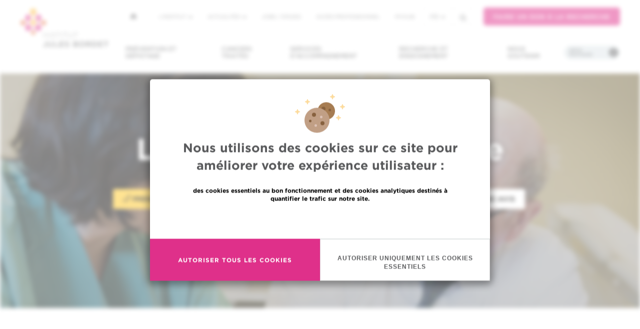

--- FILE ---
content_type: text/html; charset=UTF-8
request_url: https://www.bordet.be/fr/cancers-prostate
body_size: 18065
content:
<!DOCTYPE html>
<html lang="fr" dir="ltr" prefix="content: http://purl.org/rss/1.0/modules/content/  dc: http://purl.org/dc/terms/  foaf: http://xmlns.com/foaf/0.1/  og: http://ogp.me/ns#  rdfs: http://www.w3.org/2000/01/rdf-schema#  schema: http://schema.org/  sioc: http://rdfs.org/sioc/ns#  sioct: http://rdfs.org/sioc/types#  skos: http://www.w3.org/2004/02/skos/core#  xsd: http://www.w3.org/2001/XMLSchema# ">
<head>
    <meta charset="utf-8" />
<script async src="https://www.googletagmanager.com/gtag/js?id=UA-170473199-1"></script>
<script>window.dataLayer = window.dataLayer || [];function gtag(){dataLayer.push(arguments)};gtag("js", new Date());gtag("set", "developer_id.dMDhkMT", true);gtag("config", "UA-170473199-1", {"groups":"default","anonymize_ip":true,"page_placeholder":"PLACEHOLDER_page_path"});</script>
<meta name="description" content="Le cancer de la prostate" />
<meta name="keywords" content="Cancer, Hôpital, Bruxelles, Centre Hospitalier Universitaire, oncologie" />
<meta name="geo.placename" content="Brussels, Belgium" />
<link rel="canonical" href="https://www.bordet.be/fr/cancers-prostate" />
<link rel="image_src" href="https://www.bordet.be/sites/default/files/styles/custom_600x320/public/2017-04/uro_CL00228_1440_500_0_0.jpg" />
<meta property="og:site_name" content="Institut Jules Bordet" />
<meta property="og:type" content="website" />
<meta property="og:url" content="https://www.bordet.be/fr/cancers-prostate" />
<meta property="og:title" content="Cancers de la prostate" />
<meta property="og:description" content="Le cancer de la prostate" />
<meta property="og:image" content="https://www.bordet.be/sites/default/files/styles/custom_600x320/public/2017-04/uro_CL00228_1440_500_0_0.jpg" />
<meta property="og:image:url" content="https://www.bordet.be/sites/default/files/styles/custom_600x320/public/2017-04/uro_CL00228_1440_500_0_0.jpg" />
<meta name="twitter:card" content="summary" />
<meta name="twitter:title" content="Cancers de la prostate" />
<meta name="twitter:description" content="Le cancer de la prostate" />
<meta name="twitter:site" content="@JulesBordet" />
<meta name="twitter:image" content="https://www.bordet.be/sites/default/files/styles/custom_600x320/public/2017-04/uro_CL00228_1440_500_0_0.jpg" />
<link rel="apple-touch-icon" sizes="180x180" href="/sites/default/files/favicons/apple-touch-icon.png"/>
<link rel="icon" type="image/png" href="/sites/default/files/favicons/favicon-32x32.png" sizes="32x32"/>
<link rel="icon" type="image/png" href="/sites/default/files/favicons/favicon-16x16.png" sizes="16x16"/>
<link rel="manifest" href="/sites/default/files/favicons/manifest.json"/>
<link rel="mask-icon" href="/sites/default/files/favicons/safari-pinned-tab.svg" color="#5bbad5"/>
<meta name="theme-color" content="#ffffff"/>
<meta name="favicon-generator" content="Drupal responsive_favicons + realfavicongenerator.net" />
<meta name="Generator" content="Drupal 10 (https://www.drupal.org)" />
<meta name="MobileOptimized" content="width" />
<meta name="HandheldFriendly" content="true" />
<meta name="viewport" content="width=device-width, initial-scale=1.0" />
<style>div#sliding-popup, div#sliding-popup .eu-cookie-withdraw-banner, .eu-cookie-withdraw-tab {background: #ffc724} div#sliding-popup.eu-cookie-withdraw-wrapper { background: transparent; } #sliding-popup h1, #sliding-popup h2, #sliding-popup h3, #sliding-popup p, #sliding-popup label, #sliding-popup div, .eu-cookie-compliance-more-button, .eu-cookie-compliance-secondary-button, .eu-cookie-withdraw-tab { color: #000000;} .eu-cookie-withdraw-tab { border-color: #000000;}</style>
<link rel="alternate" hreflang="en" href="https://www.bordet.be/en/prostate-cancers" />
<link rel="alternate" hreflang="fr" href="https://www.bordet.be/fr/cancers-prostate" />
<link rel="alternate" hreflang="nl" href="https://www.bordet.be/nl/prostaatkankers" />

        <title>Cancers de la prostate | Institut Jules Bordet</title>
        <link rel="stylesheet" media="all" href="/sites/default/files/css/css_E6mPo-mxYjUCl47m5_7uKzL5W-efRotDGGjSxS2SKHU.css?delta=0&amp;language=fr&amp;theme=d8_mmw&amp;include=eJxtzUsOwjAQA9ALhWbLbaJ83DaQZMJMhqq3p2XRDWxs6UmWIzFsYu2-TJ1pYYiYeGJuA9wOfrwUvDvNJt1drZsdKypuJQcDdZHomXFU7SX7FmH_oUuYvZZhume_sO-rXK-XTNq6hpJlRTKyy0C1wQvMO2MT-82pUtICsyHMxNUFoiHjmNsf-QDW61Z6" />
<link rel="stylesheet" media="all" href="/sites/default/files/css/css_XBkqJC_xRa062MT8v6BD-LaD5_-rAj-EQaeOsrHytjU.css?delta=1&amp;language=fr&amp;theme=d8_mmw&amp;include=eJxtzUsOwjAQA9ALhWbLbaJ83DaQZMJMhqq3p2XRDWxs6UmWIzFsYu2-TJ1pYYiYeGJuA9wOfrwUvDvNJt1drZsdKypuJQcDdZHomXFU7SX7FmH_oUuYvZZhume_sO-rXK-XTNq6hpJlRTKyy0C1wQvMO2MT-82pUtICsyHMxNUFoiHjmNsf-QDW61Z6" />

        
</head>
<body class="path-node page-node-type-paragraph-page has-glyphicons lang-fr">
<div id="eu-compliance-cookie-container"></div>
<a href="#main-content" class="visually-hidden focusable">
    Aller au contenu principal
</a>

  <div class="dialog-off-canvas-main-canvas" data-off-canvas-main-canvas>
    

<div class="nav-container">

    <div class="js-nav-to-affix ">

        <section class="nav__primary">
            <div class="burger">
                <span class="burger__line"></span>
                <span class="burger__line"></span>
                <span class="burger__line"></span>
            </div>
            <a class="navbar-brand" href="/fr"><span class="sr-only">Institut Bordet - Retour à la page d'accueil</span></a>
            <div class="dropdown nav-language">
                <a href="#" class="dropdown-toggle" type="button" id="dropdownMenu1" data-toggle="dropdown" aria-haspopup="true" aria-expanded="true">fr <span class="caret"></span></a>
                
    <ul class="dropdown-menu" aria-labelledby="dropdownMenu1">
    
<li hreflang="en" data-drupal-link-system-path="node/6059" class="en"><a href="/en/prostate-cancers" class="language-link" hreflang="en" data-drupal-link-system-path="node/6059">en</a></li><li hreflang="fr" data-drupal-link-system-path="node/6059" class="fr is-active" aria-current="page"><a href="/fr/cancers-prostate" class="language-link is-active" hreflang="fr" data-drupal-link-system-path="node/6059" aria-current="page">fr</a></li><li hreflang="nl" data-drupal-link-system-path="node/6059" class="nl"><a href="/nl/prostaatkankers" class="language-link" hreflang="nl" data-drupal-link-system-path="node/6059">nl</a></li>
    </ul>

            </div>
        </section>


        <section class="nav__secondary">

            <nav class="navbar navbar-default navbar-primary collapse navbar-collapse navbar-right">
                  <div class="region region-navigation">
    <nav role="navigation" aria-labelledby="block-d8-mmw-main-menu-menu" id="block-d8-mmw-main-menu">
            
  <h2 class="visually-hidden" id="block-d8-mmw-main-menu-menu">Main navigation</h2>
  

        
      <ul class="menu menu--main nav navbar-nav">
                      <li class="expanded dropdown first">
                                                                    <a href="#nolink" class="dropdown-toggle" data-toggle="dropdown">Prévention et dépistage <span class="caret"></span></a>
                        <ul class="dropdown-menu">
                      <li class="first">
                                        <a href="/index.php/fr/depistage-prevention-cancer" data-drupal-link-system-path="node/4440">Prévention et dépistage du cancer</a>
              </li>
                      <li>
                                        <a href="/index.php/fr/oncogenetique" data-drupal-link-system-path="node/22193">La clinique d&#039;oncogénétique</a>
              </li>
                      <li class="last">
                                        <a href="/index.php/fr/informations-pratiques#section-133" data-drupal-link-system-path="node/4434">Centre d’Aide aux Fumeurs (CAF) </a>
              </li>
        </ul>
  
              </li>
                      <li class="expanded dropdown active active-trail">
                                                                    <a href="/index.php/cancers-traites" data-toggle="dropdown" class="dropdown-toggle active-trail">Cancers traités <span class="caret"></span></a>
                        <ul class="dropdown-menu">
                      <li class="first">
                                        <a href="/index.php/fr/tumeurs-rares" data-drupal-link-system-path="node/4453">Tumeurs rares</a>
              </li>
                      <li>
                                        <a href="/index.php/fr/cancers-sein" data-drupal-link-system-path="node/4455">Cancers du sein</a>
              </li>
                      <li>
                                        <a href="/index.php/fr/cancers-thoraciques" data-drupal-link-system-path="node/4456">Cancers du poumon et du thorax</a>
              </li>
                      <li>
                                        <a href="/index.php/fr/cancers-sang" data-drupal-link-system-path="node/6058">Cancers hématologiques et des cellules du sang</a>
              </li>
                      <li class="active active-trail">
                                        <a href="/index.php/fr/cancers-prostate" class="active-trail is-active" data-drupal-link-system-path="node/6059" aria-current="page">Cancers de la prostate</a>
              </li>
                      <li>
                                        <a href="/index.php/fr/cancers-colon" data-drupal-link-system-path="node/6066">Cancers colorectaux</a>
              </li>
                      <li>
                                        <a href="/index.php/fr/cancers-peau" data-drupal-link-system-path="node/6217">Cancers de la peau</a>
              </li>
                      <li>
                                        <a href="/index.php/fr/cancers-orl-tete-et-cou" data-drupal-link-system-path="node/6065">Cancers ORL tête et cou</a>
              </li>
                      <li>
                                        <a href="/index.php/fr/cancers-thyroide" data-drupal-link-system-path="node/6067">Cancers de la thyroide</a>
              </li>
                      <li>
                                        <a href="/index.php/fr/cancers-digestifs" data-drupal-link-system-path="node/4432">Cancers digestifs</a>
              </li>
                      <li>
                                        <a href="/index.php/fr/cancers-gynecologiques" data-drupal-link-system-path="node/6068">Cancers gynécologiques</a>
              </li>
                      <li>
                                        <a href="/index.php/fr/cancers-os-tissus-mous" data-drupal-link-system-path="node/6069">Cancers des os et tissus mous</a>
              </li>
                      <li>
                                        <a href="/index.php/fr/cancers-foie" data-drupal-link-system-path="node/6070">Cancers du foie</a>
              </li>
                      <li>
                                        <a href="/index.php/fr/cancers-urologiques" data-drupal-link-system-path="node/6071">Cancers urologiques et génitaux masculins</a>
              </li>
                      <li>
                                        <a href="/index.php/fr/tumeurs-cerveau" data-drupal-link-system-path="node/6072">Tumeurs du cerveau</a>
              </li>
                      <li class="last">
                                        <a href="/index.php/fr/tumeurs-neuroendocrines" data-drupal-link-system-path="node/6073">Tumeurs neuroendocrines</a>
              </li>
        </ul>
  
              </li>
                      <li>
                                        <a href="/index.php/fr/accompagnement" data-drupal-link-system-path="node/4437">Services d&#039;accompagnement</a>
              </li>
                      <li class="expanded dropdown">
                                                                    <a href="#nolink" class="dropdown-toggle" data-toggle="dropdown">Recherche et enseignement <span class="caret"></span></a>
                        <ul class="dropdown-menu">
                      <li class="first">
                                        <a href="https://www.hubruxelles.be/fr/recherche-0">La recherche</a>
              </li>
                      <li>
                                        <a href="/index.php/fr/search/trials-full" data-drupal-link-system-path="node/29659">Les études cliniques</a>
              </li>
                      <li>
                                        <a href="/index.php/fr/recherche#section-94" data-drupal-link-system-path="node/4433">Laboratoires et plateformes</a>
              </li>
                      <li class="last">
                                        <a href="/index.php/fr/enseignement" data-drupal-link-system-path="node/4449">L&#039;enseignement</a>
              </li>
        </ul>
  
              </li>
                      <li class="expanded dropdown">
                                                                    <a href="#nolink" class="dropdown-toggle" data-toggle="dropdown">Nous soutenir <span class="caret"></span></a>
                        <ul class="dropdown-menu">
                      <li class="first">
                                        <a href="/index.php/fr/nous-soutenir" data-drupal-link-system-path="node/4441">Faire un don</a>
              </li>
                      <li class="last">
                                        <a href="/index.php/fr/volontariat" data-drupal-link-system-path="node/4451">Volontariat</a>
              </li>
        </ul>
  
              </li>
                      <li class="last">
                                        <a href="#nolink" class="practical" title="Must open the practical info menu block">Infos pratiques</a>
              </li>
        </ul>
  

  </nav>
<nav role="navigation" aria-labelledby="block-practicalinfos-2-menu" id="block-practicalinfos-2">
            
  <h2 class="visually-hidden" id="block-practicalinfos-2-menu">Practical infos</h2>
  

        
      <ul class="menu menu--practical-infos nav">
                      <li class="first">
                                        <a href="tel:+3225413111" class="redPhone">Contactez-nous : +32 2 541 31 11</a>
              </li>
                      <li>
                                        <a href="/index.php/fr/prendre-rendez-vous" data-drupal-link-system-path="node/4445">Prendre/Annuler un rendez-vous</a>
              </li>
                      <li>
                                        <a href="/index.php/fr/second-avis" data-drupal-link-system-path="node/4438">Demander un second avis</a>
              </li>
                      <li class="expanded dropdown">
                                                                    <a href="#nolink" class="dropdown-toggle" data-toggle="dropdown">Trouver un médecin / un service <span class="caret"></span></a>
                        <ul class="dropdown-menu">
                      <li class="first">
                                        <a href="/index.php/fr/search/profile" data-drupal-link-system-path="search/profile">Trouver un médecin / chercheur</a>
              </li>
                      <li class="last">
                                        <a href="/index.php/fr/services" data-drupal-link-system-path="node/4442">Trouver un service</a>
              </li>
        </ul>
  
              </li>
                      <li class="expanded dropdown last">
                                                                    <a href="#nolink" class="dropdown-toggle" data-toggle="dropdown">Toutes les informations pratiques <span class="caret"></span></a>
                        <ul class="dropdown-menu">
                      <li class="first">
                                        <a href="/index.php/fr/prendre-rendez-vous" data-drupal-link-system-path="node/4445">Prendre / annuler un rendez-vous	</a>
              </li>
                      <li>
                                        <a href="/index.php/fr/second-avis" data-drupal-link-system-path="node/4438">Demander un second avis</a>
              </li>
                      <li>
                                        <a href="/index.php/fr/search/profile" data-drupal-link-system-path="search/profile">Trouver un médecin / chercheur</a>
              </li>
                      <li>
                                        <a href="/index.php/fr/services" data-drupal-link-system-path="node/4442">Trouver un service</a>
              </li>
                      <li>
                                        <a href="/index.php/fr/informations-pratiques#section-124" data-drupal-link-system-path="node/4434">Aspects financiers</a>
              </li>
                      <li>
                                        <a href="/index.php/fr/contact-acces" data-drupal-link-system-path="node/4447">Se rendre à Bordet</a>
              </li>
                      <li>
                                        <a href="/index.php/fr/visites-l-institut-jules-bordet" data-drupal-link-system-path="node/20808">Infos visiteurs</a>
              </li>
                      <li>
                                        <a href="/index.php/fr/informations-pratiques" data-drupal-link-system-path="node/4434">Votre visite à l&#039;Institut</a>
              </li>
                      <li>
                                        <a href="/index.php/fr/informations-pratiques#section-107" data-drupal-link-system-path="node/4434">Prises de sang et prélèvements</a>
              </li>
                      <li>
                                        <a href="/index.php/fr/informations-pratiques#section-107" data-drupal-link-system-path="node/4434">Hospitalisation</a>
              </li>
                      <li>
                                        <a href="/index.php/fr/informations-pratiques#section-107" data-drupal-link-system-path="node/4434">Hôpital de jour</a>
              </li>
                      <li>
                                        <a href="/index.php/fr/informations-pratiques#section-133" data-drupal-link-system-path="node/4434">Soutien et assistance</a>
              </li>
                      <li>
                                        <a href="/index.php/fr/patient-partenaire" data-drupal-link-system-path="node/29904">Patient partenaire à votre écoute</a>
              </li>
                      <li class="last">
                                        <a href="/index.php/fr/patients-internationaux" data-drupal-link-system-path="node/4446">Patients EU/non EU</a>
              </li>
        </ul>
  
              </li>
        </ul>
  

  </nav>

  </div>

            </nav>

            <div class="nav__secondary--top">
                                <a class="nav__secondary--home" href="https://www.bordet.be/fr">
                    <svg xmlns="http://www.w3.org/2000/svg" width="12" height="12" viewBox="0 0 12 12">
                        <path fill="#58595B" fill-rule="nonzero" d="M5.906.07a.25.25 0 0 1 .352.004l5.585 5.655a.25.25 0 0 1-.177.426h-.751a.275.275 0 0 0-.274.274v4.887a.25.25 0 0 1-.25.25H8.035a.25.25 0 0 1-.25-.25V7.738a.275.275 0 0 0-.274-.274H4.282a.275.275 0 0 0-.273.274v3.578a.25.25 0 0 1-.25.25H1.228a.25.25 0 0 1-.25-.25V6.429a.275.275 0 0 0-.274-.274H.251a.25.25 0 0 1-.175-.43L5.906.072z"/>
                    </svg>
                </a>
                                <div class="region region-top-navigation">
    <nav role="navigation" aria-labelledby="block-topmenu-menu" id="block-topmenu">
            
  <h2 class="visually-hidden" id="block-topmenu-menu">Top menu</h2>
  

        
      <ul class="menu menu--top-menu nav">
                      <li class="expanded dropdown first">
                                                                    <a href="#nolink" class="dropdown-toggle" data-toggle="dropdown">L&#039;institut <span class="caret"></span></a>
                        <ul class="dropdown-menu">
                      <li class="first">
                                        <a href="/index.php/fr/services" data-drupal-link-system-path="node/4442">Nos services</a>
              </li>
                      <li>
                                        <a href="/index.php/fr/institut-bordet" data-drupal-link-system-path="node/4436">Nous connaître</a>
              </li>
                      <li>
                                        <a href="/index.php/fr/organisation-institut-jules-bordet" data-drupal-link-system-path="node/4448">Organisation et instances de l&#039;Institut</a>
              </li>
                      <li>
                                        <a href="/index.php/fr/accreditation-hub" data-drupal-link-system-path="node/29943">Accréditations H.U.B</a>
              </li>
                      <li>
                                        <a href="/index.php/fr/presse" data-drupal-link-system-path="node/42">Presse</a>
              </li>
                      <li class="last">
                                        <a href="/index.php/fr/bordet-new" data-drupal-link-system-path="node/6099">Un nouveau bâtiment pour l&#039;Institut</a>
              </li>
        </ul>
  
              </li>
                      <li class="expanded dropdown">
                                                                    <a href="#nolink" class="dropdown-toggle" data-toggle="dropdown">Actualités <span class="caret"></span></a>
                        <ul class="dropdown-menu">
                      <li class="first">
                                        <a href="/index.php/fr/actualites" data-drupal-link-system-path="node/21">Actualités et événements</a>
              </li>
                      <li>
                                        <a href="/index.php/fr/nos-videos" data-drupal-link-system-path="node/22303">Nos vidéos</a>
              </li>
                      <li class="last">
                                        <a href="/index.php/fr/presse" data-drupal-link-system-path="node/42">Presse</a>
              </li>
        </ul>
  
              </li>
                      <li>
                                        <a href="/index.php/fr/jobs" data-drupal-link-system-path="node/4450">Jobs / stages</a>
              </li>
                      <li>
                                        <a href="/index.php/fr/acces-professionnel" data-drupal-link-system-path="node/6102">Accès professionnel</a>
              </li>
                      <li class="last">
                                        <a href="/index.php/fr/myhub-pour-vous" data-drupal-link-system-path="node/29775">MyHUB</a>
              </li>
        </ul>
  

  </nav>

  </div>

              <nav class="nav__secondary--options navbar navbar-default navbar-secondary navbar-right">
                  <ul class="nav navbar-nav">
                      <li class="dropdown nav-language">
                          <a href="#" class="dropdown-toggle" type="button" id="dropdownMenu1" data-toggle="dropdown" aria-haspopup="true" aria-expanded="true">fr <span class="caret"></span></a>
                          
    <ul class="dropdown-menu" aria-labelledby="dropdownMenu1">
    
<li hreflang="en" data-drupal-link-system-path="node/6059" class="en"><a href="/en/prostate-cancers" class="language-link" hreflang="en" data-drupal-link-system-path="node/6059">en</a></li><li hreflang="fr" data-drupal-link-system-path="node/6059" class="fr is-active" aria-current="page"><a href="/fr/cancers-prostate" class="language-link is-active" hreflang="fr" data-drupal-link-system-path="node/6059" aria-current="page">fr</a></li><li hreflang="nl" data-drupal-link-system-path="node/6059" class="nl"><a href="/nl/prostaatkankers" class="language-link" hreflang="nl" data-drupal-link-system-path="node/6059">nl</a></li>
    </ul>

                      </li>
                      <li class="nav-search">
                          <section class="views-exposed-form block block-views block-views-exposed-filter-blocksearch-results-search-page clearfix" data-drupal-selector="views-exposed-form-search-results-search-page" id="block-formulaireexposesearch-resultssearch-page">
  
    

      <form action="/fr/search" method="get" id="views-exposed-form-search-results-search-page" accept-charset="UTF-8">
  <div class="form--inline form-inline clearfix">
  <div class="form-item js-form-item form-type-textfield js-form-type-textfield form-item-search-api-fulltext js-form-item-search-api-fulltext form-group">
      <label for="edit-search-api-fulltext" class="control-label">Recherche</label>
  
  
  <input data-drupal-selector="edit-search-api-fulltext" class="form-text form-control" type="text" id="edit-search-api-fulltext" name="search_api_fulltext" value="" size="30" maxlength="128" />

  
  
  </div>
<button data-drupal-selector="edit-submit-search-results" class="button js-form-submit form-submit btn-default btn" type="submit" id="edit-submit-search-results" value="Chercher">Chercher</button>
</div>

</form>

  </section>


                                                </li>
                  </ul><!-- /.nav -->
              </nav>
              <div class="container--donation__navigation">
                  <a class="btn--pink" target="_blank" href="https://www.association-jules-bordet.be/fr/dons-on-line"> Faire un don à la recherche </a>
              </div>
            </div>

        </section>
    </div>
    <!-- 2nd bar nav / end -->
</div>


  <div class="region region-alert">
    <section class="views-element-container block block-views block-views-blockhomepage-news-emergency clearfix" id="block-views-block-homepage-news-emergency">
  
    

      <div class="view view-homepage-news view-id-homepage_news view-display-id-emergency js-view-dom-id-805bd57b160037743cd7f05821af6903e27ece5122c768fd830e04e22ccfcba4">
  
    
      
  
          </div>

  </section>


  </div>


<section class="top-section">
    <div class="container">
        <div class="row">
                                </div>
    </div>
</section>
  <div class="region region-header">
    <div data-drupal-messages-fallback class="hidden"></div>
  

  </div>

              <div class="region region-content">
    <section id="block-menumodal" class="block block-mmw-menu-blocks block-menu-modal-block clearfix">
  
    

      <div class="modal fade" id="cancersPerso" tabindex="-1" role="dialog" aria-labelledby="cancers-title">
    <div class="modal-dialog" role="document">
        <div class="modal-content">
            <div class="modal-header wrapper-yellow">
            <div class="close" data-dismiss="modal" aria-label="Close"><span aria-hidden="true">&times;</span></div>
            <h3 class="modal-title" id="cancers-title">Cancers traités à l'Institut Jules Bordet</h3>
            </div>
            <div class="modal-body">
                <div class="row">
                    <div class="col-sm-6">
                        <ul class="modal-menu-list">
                            
                        </ul>
                    </div>
                </div>
            </div>
        </div>
    </div>
</div>
  </section>

  
<article about="/fr/cancers-prostate" class="paragraph-page full clearfix">



  <div class="content">
    
      <div class="field field--name-field-paragraphs field--type-entity-reference-revisions field--label-hidden field--items">
              <div class="field--item"><header class="jumbotron">
            <div class="jumbotron-bg" style="background-image: url('/sites/default/files/styles/jumbotron/public/2017-04/uro_CL00228_1440_500_0_0.jpg')"></div>
        <div class="container">
            <a name="section-449"></a>
                            <h1>Le cancer de la prostate</h1>
                                        <p>
                    
                </p>
                            <ul class="list-inline-desktop">
                    <li>
                            
                
                                                                
                                                                                    
                                                
                
                
                                                    
                                                                                                                                                                                                                                                                                                                                                                                                                                            
                                                                            
                                                
                                <a  class="btn btn-default btn-yellow use-ajax" data-dialog-type="modal" href="/fr/contacturologie"><span class="bordicon-telephone-call-receiver bordicon-15"></span> Prendre rendez-vous</a>

                                                                                                                                    </li>
                    <li>
                            
                
                                                                
                                                                                    
                                                
                
                
                                                    
                                                                                                                                
                                                
                                <a  class="btn btn-default btn-white" href="/fr/urologie">Urologie</a>

                                                                                                                                    </li>
                    <li>
                            
                
                                                                
                                                                                    
                                                
                
                
                                                    
                                                                                                                                                                                                                                                                                                    
                                                
                                <a  class="btn btn-default btn-white" href="/fr/depistage-prevention-cancer"><span class="bordicon-list-1 bordicon-15"></span> Prévention et Dépistage</a>

                                                                                                                                    </li>
                    <li>
                            
                
                                                                
                                                                                    
                                                
                
                
                                                    
                                                                                                                                                                                                                                                                                                    
                                                
                                <a  class="btn btn-default btn-white" href="/fr/second-avis"><span class="bordicon-zoom bordicon-15"></span> Second avis</a>

                                                                                                                                    </li>
                    <li>
                            
                
                                                                
                                                                                    
                                                
                
                
                                                    
                                                                                                                                                                                                                                                                                                    
                                                
                                <a  class="btn btn-default btn-white" href="https://www.bordet.be/fr/search/trials-full"><span class="bordicon-pills-2 bordicon-15"></span> Etudes Cliniques</a>

                                                                                                                                    </li>
                    <li>
                            
                
                                                                
                                                                                    
                                                
                
                
                                                    
                                                                                                                                
                                                
                                <a  class="btn btn-default btn-white" href="/fr/le-centre-du-cancer-de-la-prostate-willy-gregoir">Centre Willy Gregoir</a>

                                                                                                                                    </li>
            </ul>

        </div>
    </header>
</div>
              <div class="field--item">


    <section class="wrapper">
        <a name="section-457"></a>
        <div class="container-small text-center padding-bottom-large">
            <h2 class="text-center"></h2>
                        
        </div>
        <div class="container">
            <div class="row">
                <div class="col-sm-12 col-md-10 col-md-offset-1">
                    <div class="panel-group" id="accordion-457" role="tablist" aria-multiselectable="true">
                        

                                                                                                                                                                                                                
                    


    <div class="panel panel-default">
        <div class="panel-heading" role="tab" id="heading451-451">
            <h3 class="panel-title">
                <a class="collapsed" role="button" data-toggle="collapse" data-parent="#accordion-457" href="#collapse451-451" aria-expanded="true" aria-controls="collapse451-451">
                    

                                                                                                                                                                                                                
    Généralités

                    <span class="caret"></span>
                </a>
            </h3>
        </div>
        <div id="collapse451-451" class="panel-collapse collapse  in" role="tabpanel" aria-labelledby="heading451-451" aria-expanded="true">
            <div class="panel-body">
                                    

                                                                                                                                                                                                                
    <p><span lang="FR"><img src="/sites/default/files/inline-images/Diagnostic_744_400_BEN6104.jpg" data-entity-uuid="80556a55-bc75-45ca-8fcf-5eda638b4e6d" data-entity-type="file" width="271" height="146" class="align-right" loading="lazy">La prostate est une glande de l’appareil génital masculin, située sous la vessie et entourant l’urètre. Elle a la taille d’une noix chez l’homme jeune, mais son volume peut augmenter avec l’âge. La prostate produit le liquide prostatique, qui constitue une partie du sperme et aide à nourrir et protéger les spermatozoïdes.</span></p><p><span lang="FR"></span></p><p><span lang="FR">Le cancer de la prostate se développe à partir des cellules prostatiques qui croissent et se divisent de manière anarchique, formant ainsi une tumeur. Cette tumeur peut être bénigne ou maligne, cette dernière ayant le potentiel de se propager à d’autres parties du corps, formant des métastases. Le développement du cancer de la prostate est souvent lent, prenant parfois des années avant de causer des symptômes.</span></p><p><span lang="FR"></span></p><p><span lang="FR">En 2023, le cancer de la prostate reste le plus fréquent chez les hommes en Belgique, avec environ 12 700 nouveaux cas diagnostiqués et 1 600 décès liés. Avec une prise en charge précoce, le taux de survie à cinq ans pour le cancer de la prostate est de plus de 98 %.</span></p><p><span lang="FR"></span></p><p><span lang="FR">À l’Institut Jules Bordet – Hôpital Universitaire de Bruxelles (H.U.B), le cancer de la prostate est pris en charge au sein du Centre du Cancer de la Prostate Willy Grégoir. Avec une approche multidisciplinaire et centrée sur le patient, ce centre de référence unique en Belgique réunit des experts de renommée nationale et internationale qui collaborent étroitement pour offrir des soins personnalisés et innovants.</span></p><p><span lang="FR"></span></p><p><span lang="FR">En savoir plus sur </span><a href="https://www.bordet.be/fr/le-centre-du-cancer-de-la-prostate-willy-gregoir"><span lang="FR">le Centre du Cancer de la Prostate Willy Grégoir</span></a></p><p><span lang="FR"></span></p>

                    <div></div>
                            </div>
        </div>
    </div>

                        


    <div class="panel panel-default">
        <div class="panel-heading" role="tab" id="heading453-453">
            <h3 class="panel-title">
                <a class="collapsed" role="button" data-toggle="collapse" data-parent="#accordion-457" href="#collapse453-453" aria-expanded="false" aria-controls="collapse453-453">
                    

                                                                                                                                                                                                                
    Symptômes 

                    <span class="caret"></span>
                </a>
            </h3>
        </div>
        <div id="collapse453-453" class="panel-collapse collapse  " role="tabpanel" aria-labelledby="heading453-453" aria-expanded="false">
            <div class="panel-body">
                                    

                                                                                                                                                                                                                
    <p><span lang="FR">Le cancer de la prostate est souvent asymptomatique à ses débuts. Les premiers symptômes incluent des troubles urinaires tels qu’un besoin fréquent d’uriner, des difficultés à uriner, une sensation de vidange incomplète de la vessie, et parfois du sang dans l’urine ou le sperme. À un stade avancé, des douleurs pelviennes, lombaires ou osseuses peuvent apparaître, ainsi que des troubles de la fonction érectile ou une perte de poids inexpliquée.&nbsp;</span></p>

                    <div></div>
                            </div>
        </div>
    </div>

                        


    <div class="panel panel-default">
        <div class="panel-heading" role="tab" id="heading3138-3138">
            <h3 class="panel-title">
                <a class="collapsed" role="button" data-toggle="collapse" data-parent="#accordion-457" href="#collapse3138-3138" aria-expanded="false" aria-controls="collapse3138-3138">
                    

                                                                                                                                                                                                                
    Facteurs de risque 

                    <span class="caret"></span>
                </a>
            </h3>
        </div>
        <div id="collapse3138-3138" class="panel-collapse collapse  " role="tabpanel" aria-labelledby="heading3138-3138" aria-expanded="false">
            <div class="panel-body">
                                    

                                                                                                                                                                                                                
    <p><span lang="FR">Les principaux facteurs de risque du cancer de la prostate incluent :</span></p><ul><li><span lang="FR"></span><span lang="FR"><strong>Âge</strong> : La majorité des cas surviennent chez les hommes de plus de 65 ans.</span></li><li><span lang="FR"></span><span lang="FR"><strong>Antécédents familiaux </strong>: Un risque accru est associé à des antécédents familiaux de cancer de la prostate, notamment si plusieurs membres de la famille sont touchés.</span></li><li><span lang="FR"></span><span lang="FR"><strong>Origine ethnique&nbsp;</strong>: Les hommes d’origine africaine ou afro-antillaise présentent un risque plus élevé.</span></li><li><span lang="FR"></span><span lang="FR"><strong>Mutations génétiques&nbsp;</strong>: Certaines mutations, notamment celles des gènes BRCA1 et BRCA2, ou encore MLH1 et MLH2 (syndrome de Lynch), augmentent le risque.</span></li><li><span lang="FR"></span><span lang="FR"><strong>Exposition professionnelle</strong> : L’exposition à certains pesticides et produits chimiques serait un facteur de risque (ex. agriculteurs et pompiers).</span></li><li><span lang="FR"></span><span lang="FR"><strong>Alimentation et obésité</strong> : Le surpoids, la consommation de produits laitiers et riches en calcium, la déficience en vitamine E et en sélénium pourraient augmenter le risque, bien que les preuves soient encore limitées et controversées.</span></li></ul><p><span lang="FR"></span></p><p><span lang="FR">Il est important de noter qu’aucune mesure de prévention spécifique n’est actuellement recommandée pour réduire le risque de cancer de la prostate. Toutefois, adopter un régime alimentaire sain et équilibré, pratiquer une activité physique régulière et arrêter de fumer sont des facteurs encouragés, reconnus pour leurs nombreux bienfaits sur la santé.</span></p><p><span lang="FR"></span></p><p><span lang="FR">En savoir plus sur la </span><a href="https://www.bordet.be/fr/nutrition-faq"><span lang="FR">nutrition et le cancer</span></a></p>

                    <div></div>
                            </div>
        </div>
    </div>

                        


    <div class="panel panel-default">
        <div class="panel-heading" role="tab" id="heading452-452">
            <h3 class="panel-title">
                <a class="collapsed" role="button" data-toggle="collapse" data-parent="#accordion-457" href="#collapse452-452" aria-expanded="false" aria-controls="collapse452-452">
                    

                                                                                                                                                                                                                
    Diagnostic

                    <span class="caret"></span>
                </a>
            </h3>
        </div>
        <div id="collapse452-452" class="panel-collapse collapse  " role="tabpanel" aria-labelledby="heading452-452" aria-expanded="false">
            <div class="panel-body">
                                    

                                                                                                                                                                                                                
    <p><span lang="FR">Le diagnostic du cancer de la prostate se déroule en plusieurs étapes successives.&nbsp;</span></p><p><span lang="FR"></span></p><p><span lang="FR">&nbsp;À l’Institut Jules Bordet – H.U.B, le </span><a href="https://www.bordet.be/fr/le-centre-du-cancer-de-la-prostate-willy-gregoir"><span lang="FR">Centre du Cancer de la Prostate Willy Grégoir</span></a><span lang="FR"> réunit des experts pour chacune des étapes diagnostiques. </span><span lang="FR"></span></p><p><span lang="FR"></span></p><p><span lang="FR"><strong>Le dépistage</strong></span><br><span lang="FR">Bien que son efficacité pour réduire la mortalité liée au cancer de la prostate reste controversée, le dépistage est recommandé par les sociétés savantes chez les hommes de plus de 50 ans après une discussion sur ses avantages et inconvénients. Il est proposé dès 45 ans pour les hommes d’origine africaine ou ayant des antécédents familiaux de cancer de la prostate, et dès 40 ans en cas de prédispositions génétiques.</span></p><p><span lang="FR"></span></p><p><span lang="FR">Le dépistage repose sur deux outils principaux :</span></p><p><span lang="FR"></span></p><ul><li><span lang="FR"><strong>Dosage du PSA (antigène prostatique spécifique)</strong></span><br><span lang="FR">Une prise de sang permet de mesurer le taux de PSA, une protéine produite par la prostate. Un taux élevé peut être un signe de cancer, mais aussi d’autres conditions bénignes comme une hyperplasie ou une inflammation de la prostate.</span></li></ul><p><span lang="FR"></span></p><ul><li><span lang="FR"><strong>Toucher rectal</strong></span><br><span lang="FR">Examen clinique réalisé par un médecin pour évaluer la taille et la consistance de la prostate. A l’aide d’un doigt ganté, le médecin palpe la prostate qui repose sur le rectum.</span></li></ul><p><span lang="FR"></span></p><p><span lang="FR">Ces examens permettent de détecter des anomalies (élévation du PSA et/ou toucher rectal suspect) nécessitant des investigations supplémentaires, même en l’absence de symptômes.</span></p><p><span lang="FR"></span></p><p><span lang="FR">Découvrir la </span><a href="https://www.bordet.be/fr/depistage-prevention-cancer"><span lang="FR">clinique de prévention et dépistage du cancer </span></a><span lang="FR"></span></p><p><span lang="FR"></span></p><p><strong><span lang="FR"></span></strong></p><p><span lang="FR"><strong>Le bilan diagnostic</strong></span><br><span lang="FR">Si des anomalies sont détectées lors du dépistage, des examens complémentaires sont réalisés pour confirmer ou exclure un cancer.</span></p><p><span lang="FR"></span></p><p><span lang="FR">Voici les examens complémentaires que nous proposons&nbsp;:</span><span lang="FR"></span></p><p><span lang="FR"></span></p><ul><li><span lang="FR"><strong>Imagerie par Résonance Magnétique (IRM) multiparamétrique de la prostate&nbsp;</strong></span><br><span lang="FR">Cet examen d’imagerie à haut champs magnétique de 3.0 Tesla permet de localiser précisément et d’évaluer la gravité d’éventuelles lésions suspectes dans la prostate.</span></li></ul><p><span lang="FR">En savoir plus sur l'</span><a href="//www.bordet.be/fr/prostate-irm"><span lang="FR">IRM multiparamétrique de la prostate</span></a></p><p><span lang="FR"></span></p><ul><li><span lang="FR"><strong>Biopsies prostatiques&nbsp;</strong></span><br><span lang="FR">Sous guidage échographique et IRM, des prélèvements sont effectués dans la prostate à travers le périnée pour analyser les tissus au microscope. Ces biopsies confirment la présence de cellules cancéreuses et déterminent leur agressivité à l’aide du score de Gleason (ou grade ISUP).</span></li></ul><p><span lang="FR">En savoir plus sur les </span><a href="https://www.bordet.be/fr/biopsie-prostate"><span lang="FR">biopsies prostatiques</span></a></p><p><span lang="FR"></span></p><p><span lang="FR"></span></p><p><span lang="FR"><strong>Le bilan d’extension</strong></span><br><span lang="FR">Une fois le diagnostic de cancer confirmé, des examens complémentaires sont réalisés pour évaluer une éventuelle propagation du cancer au-delà de la prostate. Leur réalisation est adaptée à chaque patient et discutée avec votre médecin.&nbsp;</span></p><p><span lang="FR"></span></p><p><span lang="FR">Voici les examens complémentaires que nous proposons&nbsp;:</span><span lang="FR"></span></p><p><span lang="FR"></span></p><ul><li><span lang="FR"><strong>Tomographie par émission de positons (PET)</strong></span><br><span lang="FR">Cette imagerie de médecine nucléaire couplée au scanner (PET-CT) ou à l’IRM (PET-IRM) permet de détecter des lésions cancéreuses et des métastases avec une précision accrue en utilisant un traceur spécifique au cancer, le PSMA (Antigène Membranaire Spécifique de la Prostate).</span></li></ul><p><span lang="FR">En savoir plus sur le </span><a href="https://www.bordet.be/fr/tomographie-par-pet-au-psma">PET au PSMA</a></p><p><span lang="FR"></span></p><p><span lang="FR"></span></p><ul><li><span lang="FR"><strong>Scintigraphie osseuse ou scanner du corps entier</strong></span><br><span lang="FR">Ces examens sont parfois nécessaires pour rechercher d’éventuelles métastases.</span></li></ul><p><span lang="FR"></span></p><p><span lang="FR"></span></p><p><span lang="FR">Ces étapes combinées permettent de poser un diagnostic précis, déterminer l’agressivité (grade) et l’étendue (stade) de la maladie pour guider les décisions thérapeutiques qui sont discutées de façon collégiale.</span></p>

                    <div></div>
                            </div>
        </div>
    </div>

                        


    <div class="panel panel-default">
        <div class="panel-heading" role="tab" id="heading3006-3006">
            <h3 class="panel-title">
                <a class="collapsed" role="button" data-toggle="collapse" data-parent="#accordion-457" href="#collapse3006-3006" aria-expanded="false" aria-controls="collapse3006-3006">
                    

                                                                                                                                                                                                                
    Traitements

                    <span class="caret"></span>
                </a>
            </h3>
        </div>
        <div id="collapse3006-3006" class="panel-collapse collapse  " role="tabpanel" aria-labelledby="heading3006-3006" aria-expanded="false">
            <div class="panel-body">
                                    

                                                                                                                                                                                                                
    <p><span lang="FR">Le traitement est déterminé en fonction de plusieurs facteurs, dont les caractéristiques spécifiques du cancer, l’âge et l’état général du patient.&nbsp;</span><br><span lang="FR">La maladie peut être classée en trois catégories selon son étendue :</span></p><p><span lang="FR"></span></p><ul><li><span lang="FR"></span><em><span lang="FR"><strong>Localisée</strong></span></em><span lang="FR"> : le cancer est limité à la prostate.</span></li><li><span lang="FR"></span><em><span lang="FR"><strong>Localement avancée</strong></span></em><span lang="FR"> : le cancer s’étend au-delà de la prostate, pouvant toucher les ganglions avoisinants.</span></li><li><em><span lang="FR"><strong>Métastatique </strong></span></em><span lang="FR">: le cancer s’est propagé à d’autres parties du corps.</span><span lang="FR"></span></li></ul><p><span lang="FR">Pour chaque catégorie, plusieurs options thérapeutiques uniques ou combinées sont envisageables et seront proposées après une discussion en Concertation Multidisciplinaire Oncologique (CMO) avec l’équipe du </span><a href="https://www.bordet.be/fr/le-centre-du-cancer-de-la-prostate-willy-gregoir"><span lang="FR">Centre du Cancer de la Prostate Willy Grégoir</span></a><br><span lang="FR"></span></p><p>En savoir plus sur<a href="https://www.bordet.be/fr/cancers-urologiques"><span lang="FR"> notre prise en charge des cancers urologiques</span></a><span lang="FR"></span></p><p><span lang="FR"></span></p><p><span lang="FR"><strong>Voici les traitements que nous proposons pour les cancers localisés (et localement avancés)&nbsp;:</strong> </span><span lang="FR"></span></p><ul><li><em><span lang="FR"><strong>Surveillance active</strong></span></em><br><span lang="FR">Pour les cancers de la prostate localisés à faible risque, une surveillance régulière peut être envisagée. Ce traitement consiste en un suivi rapproché sans traitement immédiat, avec des contrôles réguliers avec le dosage du PSA, un toucher rectal, une IRM multiparamétrique de la prostate et des biopsies.</span><br><span lang="FR">En savoir plus sur</span><a href="https://www.bordet.be/fr/surveillance-active"><span lang="FR"> la surveillance active</span></a><br>&nbsp;</li><li><em><span lang="FR"><strong>Chirurgie (prostatectomie radicale assistée par robot)</strong></span></em><br><span lang="FR">La prostatectomie radicale est l’ablation chirurgicale complète de la prostate et des vésicules séminales. Nous la réalisons exclusivement par voie robotique. Cette option est souvent choisie pour les cancers localisés ou localement avancés.</span><br><span lang="FR">En savoir plus sur </span><a href="https://www.bordet.be/fr/chirurgie-robotique"><span lang="FR">la Clinique de la Chirurgie Robotique de l’H.U.B</span></a>&nbsp;<br><span lang="FR">En savoir plus sur la </span><a href="https://www.bordet.be/fr/prostatectomie-radicale"><span lang="FR">prostatectomie radicale</span></a><br>&nbsp;</li><li><em><span lang="FR"><strong>Radiothérapie&nbsp;</strong></span></em><br><span lang="FR">La radiothérapie utilise des rayonnements pour détruire les cellules cancéreuses. Elle est souvent utilisée dans les cas de cancer localisé ou localement avancé, parfois après une prostatectomie radicale. Elle peut être administrée de deux manières :</span><ul><li><em><span lang="FR"><strong>Radiothérapie externe</strong></span></em><br><span lang="FR">Les rayonnements sont dirigés sur la prostate à partir d’une machine externe en 5 à 35 séances grâce à l’IRM-Linac.</span><br><span lang="FR">En savoir plus sur le </span><a href="https://www.bordet.be/fr/traitement-par-radiotherapie-externe-ebrt"><span lang="FR">traitement par radiothérapie externe (EBRT)</span></a><br>&nbsp;</li><li><em><span lang="FR"><strong>Curiethérapie (brachythérapie)</strong></span></em><br><span lang="FR">Des implants radioactifs sont placés directement dans la prostate pour délivrer une dose localisée de radiation.</span><br><span lang="FR">En savoir plus sur le </span><a href="https://www.bordet.be/fr/traitement-par-curietherapie"><span lang="FR">traitement par curiethérapie</span></a><br>&nbsp;</li></ul></li><li><em><span lang="FR"><strong>Traitements focaux</strong></span></em><br><span lang="FR">Les traitements focaux visent à traiter uniquement la zone où se trouve la tumeur, tout en préservant le reste de la prostate et en réduisant les effets secondaires. Ils sont principalement utilisés pour les cancers localisés à faible risque ou risque intermédiaire. Leur utilisation reste controversée en raison du manque de données sur leurs effets à long terme. Les options incluent :</span><span lang="FR"></span><ul><li><em><span lang="FR"><strong>HIFU (Ultrasons Focalisés de Haute Intensité)</strong></span></em><br><span lang="FR">Une sonde endorectale émet des ultrasons, provoquant une augmentation de la température qui détruit les tissus tumoraux.</span><br><span lang="FR">En savoir plus sur le </span><a href="https://www.bordet.be/fr/traitement-focal-par-hifu"><span lang="FR">traitement focal par HIFU</span></a><br><br><span lang="FR"></span><span lang="FR"></span></li><li><em><span lang="FR"><strong>TMA (ablation ciblée par micro-ondes)</strong></span></em><br><span lang="FR">Une antenne insérée dans la tumeur émet des micro-ondes, provoquant une augmentation de la température qui détruit les tissus tumoraux.</span><br><span lang="FR">En savoir plus sur le </span><a href="https://www.bordet.be/fr/traitement-focal-cible-par-micro-ondes-tma">traitement focal par ablation ciblée par micro-ondes (TMA)</a></li></ul></li></ul><p><span lang="FR"><strong>Voici les traitements que nous proposons pour les cancers métastatiques&nbsp;:&nbsp;</strong></span></p><ul><li><em><span lang="FR"><strong>Hormonothérapie</strong></span></em><br><span lang="FR">L’hormonothérapie vise à réduire ou bloquer l’action des androgènes, principalement la testostérone, qui stimulent la croissance des cellules cancéreuses de la prostate. Cela peut être réalisé par des médicaments ou une intervention chirurgicale (pulpectomie).</span><br><br><span lang="FR"></span></li><li><em><span lang="FR"><strong>Chimiothérapie</strong></span></em><br><span lang="FR">La chimiothérapie utilise des médicaments cytotoxiques, comme le docétaxel ou le cabazitaxel, pour détruire les cellules cancéreuses.</span><br><br><span lang="FR"></span></li><li><em><span lang="FR"><strong>Radiothérapie&nbsp;</strong></span></em><br><span lang="FR">La radiothérapie utilise des rayonnements pour détruire les cellules cancéreuses, soit en ciblant la prostate, soit les métastases. Elle permet aussi de soulager les douleurs liées aux métastases.</span><br><br><span lang="FR"></span></li><li><em><span lang="FR"><strong>Radiopharmaceutiques</strong></span></em><br><span lang="FR">Ces traitements, comme le Radium-223 ou le Lutétium-177-PSMA, utilisent des isotopes radioactifs pour cibler les cellules cancéreuses. Ils délivrent une irradiation localisée au niveau des métastases.</span><br><span lang="FR">En savoir plus sur le </span><a href="https://www.bordet.be/fr/traitement-theranostique"><span lang="FR">traitement théranostique</span></a><br><br><span lang="FR"></span></li><li><em><span lang="FR"><strong>Thérapie ciblée</strong></span></em><br><span lang="FR">Les inhibiteurs de PARP agissent sur des anomalies génétiques spécifiques des cellules cancéreuses, comme les mutations BRCA1/BRCA2.&nbsp;</span><br>&nbsp;</li><li><em><span lang="FR"><strong>Soins de support</strong></span></em><br><span lang="FR">Ces traitements visent à améliorer la qualité de vie des patients en prévenant ou en traitant les complications osseuses, comme les biphosphonates ou le dénosumab, et en gérant les symptômes comme la douleur ou la fatigue.</span><br>En savoir plus sur les <a href="https://www.bordet.be/fr/accompagnement"><span lang="FR">soins de support</span></a></li></ul><p><span lang="FR"></span></p><p><span lang="FR"></span></p>

                    <div></div>
                            </div>
        </div>
    </div>

                        


    <div class="panel panel-default">
        <div class="panel-heading" role="tab" id="heading3007-3007">
            <h3 class="panel-title">
                <a class="collapsed" role="button" data-toggle="collapse" data-parent="#accordion-457" href="#collapse3007-3007" aria-expanded="false" aria-controls="collapse3007-3007">
                    

                                                                                                                                                                                                                
    Après le traitement  

                    <span class="caret"></span>
                </a>
            </h3>
        </div>
        <div id="collapse3007-3007" class="panel-collapse collapse  " role="tabpanel" aria-labelledby="heading3007-3007" aria-expanded="false">
            <div class="panel-body">
                                    

                                                                                                                                                                                                                
    <p><span lang="FR">Après le traitement du cancer de la prostate, un suivi médical régulier est essentiel pour surveiller l’évolution de la maladie et détecter toute éventuelle récidive. Ce suivi repose sur des consultations périodiques avec des tests, notamment la mesure du taux de PSA, qui permet de surveiller la présence de cellules cancéreuses résiduelles. En fonction du traitement reçu (chirurgie, radiothérapie, traitement focal, etc.), des examens complémentaires, tels que des imageries médicales, peuvent être effectués pour évaluer la présence éventuelle d’une récidive locale ou de métastases.</span><span lang="FR"></span></p><p><span lang="FR"></span></p><p><span lang="FR">La récupération après le traitement varie selon les individus et le type de traitement suivi. Certains patients peuvent souffrir de troubles urinaires, de dysfonction érectile ou d’une fatigue persistante, qui peuvent résulter des effets secondaires des traitements. Ces derniers peuvent s’atténuer avec le temps et grâce à une prise en charge adaptée, incluant des traitements médicaux et des séances de rééducation. Il est essentiel que les patients discutent ouvertement avec leur équipe médicale pour trouver des solutions adaptées et améliorer leur qualité de vie après le traitement.</span></p><p><span lang="FR"></span></p><p><span lang="FR">En savoir plus sur </span><a href="https://www.bordet.be/fr/apres"><span lang="FR">l’après cancer</span></a><span lang="FR"></span></p><p><span lang="FR"></span></p><p><span lang="FR">La notion de rémission est couramment utilisée dans le suivi post-traitement, désignant une période où le cancer n’est plus détecté et les signes de la maladie sont absents. Cependant, il est important de préciser que la rémission ne signifie pas nécessairement la guérison. Le cancer de la prostate peut parfois revenir plusieurs années après le traitement, ce qui justifie un suivi de longue durée. La guérison complète est souvent difficile à définir, mais une rémission prolongée sans signes de rechute peut être un indicateur de guérison dans certains cas.</span><span lang="FR"></span></p><p><span lang="FR"></span></p>

                    <div></div>
                            </div>
        </div>
    </div>

                        


    <div class="panel panel-default">
        <div class="panel-heading" role="tab" id="heading3041-3041">
            <h3 class="panel-title">
                <a class="collapsed" role="button" data-toggle="collapse" data-parent="#accordion-457" href="#collapse3041-3041" aria-expanded="false" aria-controls="collapse3041-3041">
                    

                                                                                                                                                                                                                
    La campagne Movember, sensibilisation aux cancers masculins

                    <span class="caret"></span>
                </a>
            </h3>
        </div>
        <div id="collapse3041-3041" class="panel-collapse collapse  " role="tabpanel" aria-labelledby="heading3041-3041" aria-expanded="false">
            <div class="panel-body">
                                    

                                                                                                                                                                                                                
    <a href="https://www.bordet.be/fichiers_web/services/uro/Cancer%20de%20la%20prostate-v2.mp4"><img src="/sites/default/files/inline-images/video_prostate_350.png" data-entity-uuid="5ab28535-1353-4e4c-a8a7-5097c76cbf40" data-entity-type="file" alt="video cancer de la prostate" width="350" height="284" class="align-center" loading="lazy"></a><p class="text-align-center"><strong>Cliquez sur l'image ou </strong><a href="https://www.bordet.be/fichiers_web/services/uro/Cancer de la prostate-v2.mp4"><strong>cliquez ici</strong></a><strong> pour démarrer la vidéo</strong></p>

                    <div></div>
                            </div>
        </div>
    </div>

    
                    </div>
                </div>
            </div>
        </div>
    </section>
</div>
              <div class="field--item">


    <aside class="wrapper wrapper-bg-img wrapper-out-of-grid" style="background-image: url('/sites/default/files/styles/jumbotron/public/2017-04/Grandes_avanc%C3%A9es_1500_600_BEN8060.jpg')">
        <a name="section-458"></a>
        <div class="container" id="essais">
            <div class="row js-grid-margin">
                <div class="col-sm-12 col-md-6 text-white">
                    <h2>

                                                                                                                                                                                                                
    Les grandes avancées...
</h2>
                    

                                                                                                                                                                                                                
    <p>L’utilisation du robot chirurgical Da Vinci© a été une révolution dans la prise en charge chirurgicale du cancer de la prostate. <em>«&nbsp;La prostate se situe dans un espace étroit et difficile d’accès&nbsp;»</em>, rappelle le Dr Peltier, chirurgien. <em>«&nbsp;L’équipe de l’Institut Jules Bordet a été la première à réaliser une prostatectomie radicale robotisée en Belgique, dès 2000. Cette approche minimale invasive donne davantage de précision au geste chirurgical. Pour le patient, cela se traduit par une durée d’hospitalisation plus courte et une convalescence plus rapide qu’avant.&nbsp;»&nbsp; &nbsp;</em></p>

                        <ul class="list-inline-desktop">
                    <li>
                            
                
                                                                
                                                                                    
                                                
                
                
                                                    
                                                                                                                                
                                                
                                <a  class="btn btn-default btn-white" href="/fr/recherche">En savoir plus</a>

                                                                                                                                    </li>
            </ul>

                </div>
                                                                                                                                                                        <div class="view view-section view-id-section view-display-id-trials js-view-dom-id-ec05521444f40d04a7a92b10ce443f33b66f7547716e5bccf3684e3379bff273">
  
    
      
      <div class="view-content">
      <div class="col-sm-12 col-md-6">
    <div class="panel wrapper-orange out-of-grid-content panel-shadowed-white text-white">
        <div class="panel-heading">
            <h3>Essais cliniques</h3>
        </div>
        <div class="panel-body">
                            <div class="label label-white">
                    2809
                </div>
                <h4><a href="/fr/clinicaltrial_2809">Etude randomisée de phase II pour le traitement de rattrapage du cancer de la prostate en rechute ganglionnaire oligométastatique</a></h4>
                <div class="clinic-meta">
                    <div class="clinic-meta-highlight">Investigateur principal</div>
                    <a href="/fr/francois-xavier-otte" hreflang="fr">François-Xavier Otte</a><br />
                </div>
                            <div class="label label-white">
                    2809
                </div>
                <h4><a href="/fr/clinicaltrial_2809">Etude randomisée de phase II pour le traitement de rattrapage du cancer de la prostate en rechute ganglionnaire oligométastatique</a></h4>
                <div class="clinic-meta">
                    <div class="clinic-meta-highlight">Investigateur principal</div>
                    <a href="/fr/francois-xavier-otte" hreflang="fr">François-Xavier Otte</a><br />
                </div>
                        <div class="text-center">
            <a href="/fr/search/trials-full?field_relation=6059" class="btn btn-white">Voir tous les essais cliniques</a>
            </div>
        </div>
        <div class="panel-footer text-center">
            <h5>Participer à une étude ?</h5>
            <p>Qu'est-ce que cela signifie ? <a href="/fr/recherche#section-91">En savoir plus</a>.</p>
        </div>
    </div>
</div>

    </div>
  
          </div>

                                                            
            </div>
        </div>
    </aside>
</div>
          </div>
  
    <div class="view view-related-news view-id-related_news view-display-id-block_1 js-view-dom-id-41541b1162c021a556175cf046e98063b79d47f2c8e62725f8faa23aa1525db9">
  
    
      
  
          </div>

  </div>

</article>


  </div>

    





<!-- footer -->
<footer>
    <div class="footer-top">
        <div class="container">
            <div class="row">
                <div class="col-md-6">
                      <div class="region region-footer-left">
    
            
    <h3>Accès rapide</h3>
    

                
        
        <ul  class="list-unstyled column-xs-2">
    
                                    <li>
                <a href="/index.php/fr/jobs" data-toggle="" data-target="" target="" data-drupal-link-system-path="node/4450">Jobs</a>
            
            
            </li>
                                    <li>
                <a href="/index.php/fr/actualites" data-toggle="" data-target="" target="" data-drupal-link-system-path="node/21">Actualités</a>
            
            
            </li>
                                    <li>
                <a href="/index.php/fr/presse" data-toggle="" data-target="" target="" data-drupal-link-system-path="node/42">Presse</a>
            
            
            </li>
                                    <li>
                <a href="/index.php/fr/acces-professionnel" data-toggle="" data-target="" target="" data-drupal-link-system-path="node/6102">Accès professionnel</a>
            
            
            </li>
                                    <li>
                <a href="/index.php/fr/services" data-toggle="" data-target="" target="" data-drupal-link-system-path="node/4442">Trouver un médecin, un service</a>
            
            
            </li>
                                    <li>
                <a href="http://www.amis-bordet.be">Association Jules Bordet asbl</a>
            
            
            </li>
                                    <li>
                <a href="http://www.oeci.eu/" data-toggle="" data-target="" target="">OECI</a>
            
            
            </li>
                                    <li>
                <a href="/index.php/fr/fournisseurs" title="Informations fournisseurs" data-drupal-link-system-path="node/20141">Informations fournisseurs</a>
            
            
            </li>
                                    <li>
                <a href="/index.php/fr/informations-pratiques#section-3440" data-drupal-link-system-path="node/4434">Partage des données médicales</a>
            
            
            </li>
                                    <li>
                <a href="https://www.hubruxelles.be/fr/politique-vie-privee-destination-des-patients-de-lhub-et-de-ses-institutions-partenaires" title="Confidentialité">Politique de la vie privée</a>
            
            
            </li>
                                    <li>
                <a href="/index.php/fr/politique-de-cookies" data-drupal-link-system-path="node/28799">Politique de cookies</a>
            
            
            </li>
                                    <li>
                <a href="/index.php/fr/transparence" data-drupal-link-system-path="node/26138">Transparence</a>
            
            
            </li>
                                    <li>
                <a href="/index.php/fr/nos-reseaux-sociaux" data-drupal-link-system-path="node/28850">Nos réseaux sociaux</a>
            
            
            </li>
                                    <li>
                <a href="https://www.bordet.be/fichiers_web/divers/genderEqualyPlan/Gender_Equality_Plan.pdf">Gender Equality Plan</a>
            
            
            </li>
                                    <li>
                <a href="/index.php/fr/plan-du-site" data-drupal-link-system-path="node/29704">Plan du site</a>
            
            
            </li>
            </ul>
        


    
  </div>

                </div>
                <div class="col-xs-6 col-md-3">
                      <div class="region region-footer-right-first">
    <section class="language-switcher-language-url" id="block-selecteurdelangue" role="navigation">
            
<h3>Languages</h3>


                <ul class="list-unstyled">
        
<li hreflang="en" data-drupal-link-system-path="node/6059" class="en"><a href="/en/prostate-cancers" class="language-link" hreflang="en" data-drupal-link-system-path="node/6059">en</a></li><li hreflang="fr" data-drupal-link-system-path="node/6059" class="fr is-active" aria-current="page"><a href="/fr/cancers-prostate" class="language-link is-active" hreflang="fr" data-drupal-link-system-path="node/6059" aria-current="page">fr</a></li><li hreflang="nl" data-drupal-link-system-path="node/6059" class="nl"><a href="/nl/prostaatkankers" class="language-link" hreflang="nl" data-drupal-link-system-path="node/6059">nl</a></li>
        </ul>
    </section>
  </div>

                </div>
                <div class="col-xs-6 col-md-3">
                      <div class="region region-footer-right-second">
    <section id="block-contact-phone" class="block block-block-content block-block-content77bd57ae-81d2-42d1-8bfb-4e8e641ed20d clearfix">
    
            <h3 class="block-title">Contact</h3>
        

            <div class="list-unstyled">
          <div class="footer-contact">
            <div class="footer-contact__cta">
              <a href="tel:+3225413111">
                +32 (0)2 541 31 11
                <span>
                    <svg xmlns="http://www.w3.org/2000/svg" width="28" height="26" viewBox="0 0 28 26">
                        <path fill="#10CA0D" fill-rule="evenodd" d="M8.99 10.7c-.794-.746.684-3.259.684-3.259.453-.966.23-2.397-.503-3.202L5.89.633A1.93 1.93 0 0 0 3.132.53L.87 2.658C-.52 3.967.005 6.473.726 8.179c0 0 .914 2.86 8.042 9.57 7.127 6.707 10.167 7.568 10.167 7.568 1.812.678 4.475 1.173 5.866-.136l2.262-2.129c.79-.743.742-1.907-.11-2.595l-3.832-3.089c-.856-.69-2.376-.9-3.402-.473 0 0-2.787 1.281-3.58.535l-3.517-3.31L8.99 10.7z"/>
                    </svg>
                </span>
              </a>
            </div>
            <div class="footer-contact__text">
              
            <div class="field field--name-body field--type-text-with-summary field--label-hidden field--item"><p><span><strong>(pour une prise de rendez-vous, un résultat ou autre)</strong></span><br>Institut Jules Bordet<br>Rue Meylemeersch, 90<br>1070 Anderlecht</p><p><span><strong>En cas de SOINS cancérologiques URGENTS&nbsp;</strong></span><strong>&nbsp;:&nbsp;</strong><br>Tel : + 32 (0)2 541 33 87</p></div>
      
            </div>
          </div>

        </div>
    </section>

  </div>

                </div>
            </div>
        </div>
    </div>
                                                          <div class="container footer-bottom">
        <div class="row">
            <div class="col-sm-12">
                <p class="text-center">Hôpital universitaire multidisciplinaire de lutte contre le cancer<br>© 2025 Institut Jules Bordet - <a target="_blank" href="http://www.bordet.be/fichiers_WEb/mention_legale/Mentions_legales_et_conditions_utilisation_siteweb_fr.pdf">Mentions légales</a> - Made by <a
                            href="http://www.spade.be" target="_blank" rel="noopener noreferrer">Spade</a> and <a href="http://www.makemeweb.net/" target="_blank" rel="noopener noreferrer">MakeMeWeb</a>
                            	<br>&nbsp;
                            	<br>&nbsp;
                            	<br>&nbsp;
                            	<br>
                            </p>
            </div>
        </div>
    </div>
</footer>
<!-- footer / end-->


  </div>


<script type="application/json" data-drupal-selector="drupal-settings-json">{"path":{"baseUrl":"\/","pathPrefix":"fr\/","currentPath":"node\/6059","currentPathIsAdmin":false,"isFront":false,"currentLanguage":"fr"},"pluralDelimiter":"\u0003","suppressDeprecationErrors":true,"ajaxPageState":{"libraries":"[base64]","theme":"d8_mmw","theme_token":null},"ajaxTrustedUrl":{"\/fr\/search":true},"google_analytics":{"account":"UA-170473199-1","trackOutbound":true,"trackMailto":true,"trackTel":true,"trackDownload":true,"trackDownloadExtensions":"7z|aac|arc|arj|asf|asx|avi|bin|csv|doc(x|m)?|dot(x|m)?|exe|flv|gif|gz|gzip|hqx|jar|jpe?g|js|mp(2|3|4|e?g)|mov(ie)?|msi|msp|pdf|phps|png|ppt(x|m)?|pot(x|m)?|pps(x|m)?|ppam|sld(x|m)?|thmx|qtm?|ra(m|r)?|sea|sit|tar|tgz|torrent|txt|wav|wma|wmv|wpd|xls(x|m|b)?|xlt(x|m)|xlam|xml|z|zip"},"eu_cookie_compliance":{"cookie_policy_version":"1.0.0","popup_enabled":true,"popup_agreed_enabled":false,"popup_hide_agreed":false,"popup_clicking_confirmation":false,"popup_scrolling_confirmation":false,"popup_html_info":"\u003Cbutton type=\u0022button\u0022 class=\u0022eu-cookie-withdraw-tab\u0022\u003EPolitique de confidentialit\u00e9\u003C\/button\u003E\n\u003Cdiv aria-labelledby=\u0022popup-text\u0022  class=\u0022eu-cookie-compliance-banner eu-cookie-compliance-banner-info eu-cookie-compliance-banner--opt-in\u0022\u003E\n  \u003Cdiv class=\u0022popup-content info eu-cookie-compliance-content\u0022\u003E\n        \u003Cdiv id=\u0022popup-text\u0022 class=\u0022eu-cookie-compliance-message\u0022 role=\u0022document\u0022\u003E\n      \u003Ch2\u003ENous utilisons des cookies sur ce site pour am\u00e9liorer votre exp\u00e9rience utilisateur :\u003C\/h2\u003E\u003Cp\u003E\u003Cspan\u003Edes cookies essentiels au bon fonctionnement et des cookies analytiques destin\u00e9s \u00e0 quantifier le trafic sur notre site. \u003C\/span\u003E\u003C\/p\u003E\n              \u003Cbutton type=\u0022button\u0022 class=\u0022find-more-button eu-cookie-compliance-more-button\u0022\u003EEn savoir plus\u003C\/button\u003E\n          \u003C\/div\u003E\n\n    \n    \u003Cdiv id=\u0022popup-buttons\u0022 class=\u0022eu-cookie-compliance-buttons\u0022\u003E\n            \u003Cbutton type=\u0022button\u0022 class=\u0022agree-button eu-cookie-compliance-secondary-button\u0022\u003EAutoriser tous les cookies\u003C\/button\u003E\n              \u003Cbutton type=\u0022button\u0022 class=\u0022decline-button eu-cookie-compliance-default-button\u0022\u003EAutoriser uniquement les cookies essentiels\u003C\/button\u003E\n          \u003C\/div\u003E\n  \u003C\/div\u003E\n\u003C\/div\u003E","use_mobile_message":false,"mobile_popup_html_info":"\u003Cbutton type=\u0022button\u0022 class=\u0022eu-cookie-withdraw-tab\u0022\u003EPolitique de confidentialit\u00e9\u003C\/button\u003E\n\u003Cdiv aria-labelledby=\u0022popup-text\u0022  class=\u0022eu-cookie-compliance-banner eu-cookie-compliance-banner-info eu-cookie-compliance-banner--opt-in\u0022\u003E\n  \u003Cdiv class=\u0022popup-content info eu-cookie-compliance-content\u0022\u003E\n        \u003Cdiv id=\u0022popup-text\u0022 class=\u0022eu-cookie-compliance-message\u0022 role=\u0022document\u0022\u003E\n      \n              \u003Cbutton type=\u0022button\u0022 class=\u0022find-more-button eu-cookie-compliance-more-button\u0022\u003EEn savoir plus\u003C\/button\u003E\n          \u003C\/div\u003E\n\n    \n    \u003Cdiv id=\u0022popup-buttons\u0022 class=\u0022eu-cookie-compliance-buttons\u0022\u003E\n            \u003Cbutton type=\u0022button\u0022 class=\u0022agree-button eu-cookie-compliance-secondary-button\u0022\u003EAutoriser tous les cookies\u003C\/button\u003E\n              \u003Cbutton type=\u0022button\u0022 class=\u0022decline-button eu-cookie-compliance-default-button\u0022\u003EAutoriser uniquement les cookies essentiels\u003C\/button\u003E\n          \u003C\/div\u003E\n  \u003C\/div\u003E\n\u003C\/div\u003E","mobile_breakpoint":768,"popup_html_agreed":false,"popup_use_bare_css":false,"popup_height":"auto","popup_width":"100%","popup_delay":1000,"popup_link":"\/index.php\/fr","popup_link_new_window":true,"popup_position":false,"fixed_top_position":true,"popup_language":"fr","store_consent":false,"better_support_for_screen_readers":true,"cookie_name":"","reload_page":false,"domain":"","domain_all_sites":false,"popup_eu_only":false,"popup_eu_only_js":false,"cookie_lifetime":365,"cookie_session":0,"set_cookie_session_zero_on_disagree":0,"disagree_do_not_show_popup":false,"method":"opt_in","automatic_cookies_removal":true,"allowed_cookies":"","withdraw_markup":"\u003Cbutton type=\u0022button\u0022 class=\u0022eu-cookie-withdraw-tab\u0022\u003EPolitique de confidentialit\u00e9\u003C\/button\u003E\n\u003Cdiv aria-labelledby=\u0022popup-text\u0022 class=\u0022eu-cookie-withdraw-banner\u0022\u003E\n  \u003Cdiv class=\u0022popup-content info eu-cookie-compliance-content\u0022\u003E\n    \u003Cdiv id=\u0022popup-text\u0022 class=\u0022eu-cookie-compliance-message\u0022 role=\u0022document\u0022\u003E\n      \u003Ch2\u003ENous utilisons des cookies sur ce site pour am\u00e9liorer votre exp\u00e9rience d\u0027utilisateur.\u003C\/h2\u003E\u003Cp\u003EVous avez consenti \u00e0 l\u0027ajout de cookies.\u003C\/p\u003E\n    \u003C\/div\u003E\n    \u003Cdiv id=\u0022popup-buttons\u0022 class=\u0022eu-cookie-compliance-buttons\u0022\u003E\n      \u003Cbutton type=\u0022button\u0022 class=\u0022eu-cookie-withdraw-button \u0022\u003ERetirer le consentement\u003C\/button\u003E\n    \u003C\/div\u003E\n  \u003C\/div\u003E\n\u003C\/div\u003E","withdraw_enabled":true,"reload_options":0,"reload_routes_list":"","withdraw_button_on_info_popup":false,"cookie_categories":[],"cookie_categories_details":[],"enable_save_preferences_button":true,"cookie_value_disagreed":"0","cookie_value_agreed_show_thank_you":"1","cookie_value_agreed":"2","containing_element":"#eu-compliance-cookie-container","settings_tab_enabled":true,"olivero_primary_button_classes":"","olivero_secondary_button_classes":"","close_button_action":"close_banner","open_by_default":true,"modules_allow_popup":true,"hide_the_banner":false,"geoip_match":true},"bootstrap":{"forms_has_error_value_toggle":1,"modal_animation":1,"modal_backdrop":"true","modal_focus_input":1,"modal_keyboard":1,"modal_select_text":1,"modal_show":1,"modal_size":"","popover_enabled":1,"popover_animation":1,"popover_auto_close":1,"popover_container":"body","popover_content":"","popover_delay":"0","popover_html":0,"popover_placement":"right","popover_selector":"","popover_title":"","popover_trigger":"click","tooltip_enabled":1,"tooltip_animation":1,"tooltip_container":"body","tooltip_delay":"0","tooltip_html":0,"tooltip_placement":"auto left","tooltip_selector":"","tooltip_trigger":"hover"},"user":{"uid":0,"permissionsHash":"a8a4b8b8df9e6f96f956004514cd6057e02e11c4e90221a01e78ac7184c730d7"}}</script>
<script src="/core/assets/vendor/jquery/jquery.min.js?v=3.7.1"></script>
<script src="/core/assets/vendor/underscore/underscore-min.js?v=1.13.7"></script>
<script src="/core/assets/vendor/once/once.min.js?v=1.0.1"></script>
<script src="/sites/default/files/languages/fr_BIXE4TTCSHnxYXOHpaK-kL6SgyZ7uZ5ia_gIHVGgWlY.js?t1pi94"></script>
<script src="/core/misc/drupalSettingsLoader.js?v=10.4.7"></script>
<script src="/core/misc/drupal.js?v=10.4.7"></script>
<script src="/core/misc/drupal.init.js?v=10.4.7"></script>
<script src="/core/assets/vendor/jquery.ui/ui/version-min.js?v=10.4.7"></script>
<script src="/core/assets/vendor/jquery.ui/ui/data-min.js?v=10.4.7"></script>
<script src="/core/assets/vendor/jquery.ui/ui/disable-selection-min.js?v=10.4.7"></script>
<script src="/core/assets/vendor/jquery.ui/ui/jquery-patch-min.js?v=10.4.7"></script>
<script src="/core/assets/vendor/jquery.ui/ui/scroll-parent-min.js?v=10.4.7"></script>
<script src="/core/assets/vendor/jquery.ui/ui/unique-id-min.js?v=10.4.7"></script>
<script src="/core/assets/vendor/jquery.ui/ui/focusable-min.js?v=10.4.7"></script>
<script src="/core/assets/vendor/jquery.ui/ui/keycode-min.js?v=10.4.7"></script>
<script src="/core/assets/vendor/jquery.ui/ui/plugin-min.js?v=10.4.7"></script>
<script src="/core/assets/vendor/jquery.ui/ui/widget-min.js?v=10.4.7"></script>
<script src="/core/assets/vendor/jquery.ui/ui/labels-min.js?v=10.4.7"></script>
<script src="/core/assets/vendor/tabbable/index.umd.min.js?v=6.2.0"></script>
<script src="/core/assets/vendor/tua-body-scroll-lock/tua-bsl.umd.min.js?v=10.4.7"></script>
<script src="/themes/contrib/bootstrap/js/drupal.bootstrap.js?t1pi94"></script>
<script src="/themes/contrib/bootstrap/js/attributes.js?t1pi94"></script>
<script src="/themes/contrib/bootstrap/js/theme.js?t1pi94"></script>
<script src="/themes/contrib/bootstrap/js/popover.js?t1pi94"></script>
<script src="/themes/contrib/bootstrap/js/tooltip.js?t1pi94"></script>
<script src="/core/misc/progress.js?v=10.4.7"></script>
<script src="/themes/contrib/bootstrap/js/misc/progress.js?t1pi94"></script>
<script src="/core/assets/vendor/loadjs/loadjs.min.js?v=4.3.0"></script>
<script src="/core/misc/debounce.js?v=10.4.7"></script>
<script src="/core/misc/announce.js?v=10.4.7"></script>
<script src="/core/misc/message.js?v=10.4.7"></script>
<script src="/themes/contrib/bootstrap/js/misc/message.js?t1pi94"></script>
<script src="/core/misc/ajax.js?v=10.4.7"></script>
<script src="/themes/contrib/bootstrap/js/misc/ajax.js?t1pi94"></script>
<script src="/core/misc/displace.js?v=10.4.7"></script>
<script src="/core/misc/jquery.tabbable.shim.js?v=10.4.7"></script>
<script src="/core/misc/position.js?v=10.4.7"></script>
<script src="/themes/contrib/bootstrap/js/modal.js?t1pi94"></script>
<script src="/themes/contrib/bootstrap/js/dialog.js?t1pi94"></script>
<script src="/themes/contrib/bootstrap/js/modal.jquery.ui.bridge.js?t1pi94"></script>
<script src="/core/misc/dialog/dialog-deprecation.js?v=10.4.7"></script>
<script src="/core/misc/dialog/dialog.js?v=10.4.7"></script>
<script src="/core/misc/dialog/dialog.position.js?v=10.4.7"></script>
<script src="/core/misc/dialog/dialog.ajax.js?v=10.4.7"></script>
<script src="/themes/contrib/bootstrap/js/misc/dialog.ajax.js?t1pi94"></script>
<script src="/themes/custom/d8_mmw/assets/js/bootstrap.min.js?v=1.x"></script>
<script src="/themes/custom/d8_mmw/assets/js/lib/jquery.customSelect.js?v=1.x"></script>
<script src="/themes/custom/d8_mmw/assets/js/lib/jquery.matchHeight-min.js?v=1.x"></script>
<script src="/themes/custom/d8_mmw/assets/js/lib/swiper.min.js?v=1.x"></script>
<script src="/themes/custom/d8_mmw/assets/js/site.js?v=1.x"></script>
<script src="/themes/custom/d8_mmw/assets/js/mmw.js?v=1.x"></script>
<script src="/core/assets/vendor/js-cookie/js.cookie.min.js?v=3.0.5"></script>
<script src="/modules/contrib/eu_cookie_compliance/js/eu_cookie_compliance.min.js?v=10.4.7" defer></script>
<script src="/modules/contrib/google_analytics/js/google_analytics.js?v=10.4.7"></script>
<script src="/modules/contrib/webform/js/webform.behaviors.js?v=10.4.7"></script>
<script src="/core/misc/states.js?v=10.4.7"></script>
<script src="/themes/contrib/bootstrap/js/misc/states.js?t1pi94"></script>
<script src="/modules/contrib/webform/js/webform.states.js?v=10.4.7"></script>
<script src="/modules/contrib/webform/modules/webform_bootstrap/js/webform_bootstrap.states.js?v=10.4.7"></script>

</body>
</html>


--- FILE ---
content_type: text/css
request_url: https://www.bordet.be/sites/default/files/css/css_XBkqJC_xRa062MT8v6BD-LaD5_-rAj-EQaeOsrHytjU.css?delta=1&language=fr&theme=d8_mmw&include=eJxtzUsOwjAQA9ALhWbLbaJ83DaQZMJMhqq3p2XRDWxs6UmWIzFsYu2-TJ1pYYiYeGJuA9wOfrwUvDvNJt1drZsdKypuJQcDdZHomXFU7SX7FmH_oUuYvZZhume_sO-rXK-XTNq6hpJlRTKyy0C1wQvMO2MT-82pUtICsyHMxNUFoiHjmNsf-QDW61Z6
body_size: 176499
content:
/* @license GPL-2.0-or-later https://www.drupal.org/licensing/faq */
@font-face{font-family:"Archer A";src:url([data-uri]);font-weight:500;font-style:normal;}@font-face{font-family:"Archer A";src:url([data-uri]);font-weight:500;font-style:italic;}@font-face{font-family:"Archer A";src:url([data-uri]);font-weight:800;font-style:normal;}@font-face{font-family:"Archer A";src:url([data-uri]);font-weight:800;font-style:italic;}@font-face{font-family:"Gotham A";src:url([data-uri]);font-weight:400;font-style:normal;}@font-face{font-family:"Gotham A";src:url([data-uri]);font-weight:400;font-style:italic;}@font-face{font-family:"Gotham A";src:url([data-uri]);font-weight:500;font-style:normal;}@font-face{font-family:"Gotham A";src:url([data-uri]);font-weight:500;font-style:italic;}@font-face{font-family:"Gotham A";src:url([data-uri]);font-weight:700;font-style:normal;}@font-face{font-family:"Gotham A";src:url([data-uri]);font-weight:700;font-style:italic;}
@font-face{font-family:'bordicon';src:url(/themes/custom/d8_mmw/assets/fonts/bordicon.eot?5bt1dh=);src:url(/themes/custom/d8_mmw/assets/fonts/bordicon.eot?5bt1dh=#iefix) format("embedded-opentype"),url(/themes/custom/d8_mmw/assets/fonts/bordicon.ttf?5bt1dh=) format("truetype"),url(/themes/custom/d8_mmw/assets/fonts/bordicon.woff?5bt1dh=) format("woff"),url(/themes/custom/d8_mmw/assets/fonts/bordicon.svg?5bt1dh=#bordicon) format("svg");font-weight:normal;font-style:normal}[class^="bordicon-"],[class*=" bordicon-"],.icon-only{font-family:'bordicon' !important;speak:none;font-style:normal;font-weight:normal;font-variant:normal;text-transform:none;line-height:1;-webkit-font-smoothing:antialiased;-moz-osx-font-smoothing:greyscale}.bordicon-15{font-size:15px}.bordicon-arrow-down:before{content:"\e900"}.bordicon-arrow-right:before{content:"\e901"}.bordicon-arrow-up:before{content:"\e902"}.bordicon-arrow-left:before{content:"\e903"}.bordicon-add-button:before{content:"\e904"}.bordicon-ambulance-1:before{content:"\e905"}.bordicon-ambulance:before{content:"\e906"}.bordicon-atom:before{content:"\e908"}.bordicon-band-aid-1:before{content:"\e90a"}.bordicon-band-aid-2:before{content:"\e90b"}.bordicon-band-aid-3:before{content:"\e90c"}.bordicon-band-aid:before{content:"\e90d"}.bordicon-bed-1:before{content:"\e90e"}.bordicon-bed:before{content:"\e90f"}.bordicon-bell:before{content:"\e910"}.bordicon-blood:before{content:"\e912"}.bordicon-bone:before{content:"\e913"}.bordicon-bones:before{content:"\e914"}.bordicon-book-drop:before{content:"\e915"}.bordicon-book-H:before{content:"\e916"}.bordicon-book-heart:before{content:"\e917"}.bordicon-book-plus:before{content:"\e918"}.bordicon-book-test-tube:before{content:"\e919"}.bordicon-caducee-bg:before{content:"\e91a"}.bordicon-cardiogram-2:before{content:"\e91b"}.bordicon-cardiogram-3:before{content:"\e91c"}.bordicon-cardiogram-4:before{content:"\e91d"}.bordicon-cardiogram:before{content:"\e91e"}.bordicon-chemistry:before{content:"\e91f"}.bordicon-computer:before{content:"\e920"}.bordicon-directions:before{content:"\e921"}.bordicon-disabled-sign:before{content:"\e922"}.bordicon-dna-alt:before{content:"\e923"}.bordicon-dna:before{content:"\e924"}.bordicon-doctor-1:before{content:"\e925"}.bordicon-doctor:before{content:"\e926"}.bordicon-document:before{content:"\e927"}.bordicon-drop-magnified:before{content:"\e928"}.bordicon-eye-crying:before{content:"\e929"}.bordicon-eye:before{content:"\e92a"}.bordicon-eyedropper-2:before{content:"\e92b"}.bordicon-eyedropper:before{content:"\e92c"}.bordicon-eyeglasses-1:before{content:"\e92d"}.bordicon-eyeglasses:before{content:"\e92e"}.bordicon-favorite-1:before{content:"\e92f"}.bordicon-favorite:before{content:"\e930"}.bordicon-feather:before{content:"\e931"}.bordicon-first-aid-kit-alt:before{content:"\e932"}.bordicon-first-aid-kit:before{content:"\e933"}.bordicon-flag-cross:before{content:"\e934"}.bordicon-flask-1:before{content:"\e935"}.bordicon-flask-2:before{content:"\e936"}.bordicon-flask-3:before{content:"\e937"}.bordicon-flask-pills-1:before{content:"\e938"}.bordicon-flask-pills-2:before{content:"\e939"}.bordicon-flask-pills:before{content:"\e93a"}.bordicon-flask:before{content:"\e93b"}.bordicon-flasks:before{content:"\e93c"}.bordicon-food-2:before{content:"\e93d"}.bordicon-food-medicine:before{content:"\e93e"}.bordicon-food:before{content:"\e93f"}.bordicon-heart:before{content:"\e940"}.bordicon-helico:before{content:"\e941"}.bordicon-hospital-1:before{content:"\e942"}.bordicon-hospital-2:before{content:"\e943"}.bordicon-hospital-3:before{content:"\e944"}.bordicon-hospital:before{content:"\e945"}.bordicon-kidney:before{content:"\e946"}.bordicon-list-1:before{content:"\e947"}.bordicon-list:before{content:"\e948"}.bordicon-lungs:before{content:"\e949"}.bordicon-man:before{content:"\e94a"}.bordicon-marker:before{content:"\e94b"}.bordicon-microscope-1:before{content:"\e94c"}.bordicon-microscope:before{content:"\e94d"}.bordicon-molecule-1:before{content:"\e94e"}.bordicon-molecule:before{content:"\e94f"}.bordicon-nature:before{content:"\e950"}.bordicon-notepad:before{content:"\e951"}.bordicon-notes:before{content:"\e952"}.bordicon-oxygen:before{content:"\e953"}.bordicon-panel-heart:before{content:"\e954"}.bordicon-paper-roll:before{content:"\e955"}.bordicon-pen:before{content:"\e956"}.bordicon-people:before{content:"\e957"}.bordicon-perfusion-1:before{content:"\e958"}.bordicon-perfusion:before{content:"\e959"}.bordicon-pharmacy:before{content:"\e95a"}.bordicon-pills-1:before{content:"\e95b"}.bordicon-pills-2:before{content:"\e95c"}.bordicon-pills-3:before{content:"\e95d"}.bordicon-pills-4:before{content:"\e95e"}.bordicon-pills:before{content:"\e95f"}.bordicon-potion-flask-2:before{content:"\e960"}.bordicon-potion-flask-3:before{content:"\e961"}.bordicon-potion-flask-4:before{content:"\e962"}.bordicon-potion-flask-5:before{content:"\e963"}.bordicon-potion-flask:before{content:"\e964"}.bordicon-prescription:before{content:"\e965"}.bordicon-radioactivity:before{content:"\e966"}.bordicon-remote-control:before{content:"\e967"}.bordicon-report:before{content:"\e968"}.bordicon-ribbon:before{content:"\e969"}.bordicon-science-2:before{content:"\e96a"}.bordicon-science-3:before{content:"\e96b"}.bordicon-science-5:before{content:"\e96c"}.bordicon-science-6:before{content:"\e96d"}.bordicon-science-7:before{content:"\e96e"}.bordicon-scissors:before{content:"\e96f"}.bordicon-shield:before{content:"\e970"}.bordicon-sign:before{content:"\e971"}.bordicon-stats:before{content:"\e972"}.bordicon-stethoscope-2:before{content:"\e973"}.bordicon-stethoscope-3:before{content:"\e974"}.bordicon-stethoscope:before{content:"\e975"}.bordicon-stretcher-2:before{content:"\e976"}.bordicon-stretcher-3:before{content:"\e977"}.bordicon-syringe-1:before{content:"\e978"}.bordicon-syringe-2:before{content:"\e979"}.bordicon-syringe-3:before{content:"\e97a"}.bordicon-syringe-4:before{content:"\e97b"}.bordicon-syringe-5:before{content:"\e97c"}.bordicon-syringe-6:before{content:"\e97d"}.bordicon-syringe-7:before{content:"\e97e"}.bordicon-syringe:before{content:"\e97f"}.bordicon-temperature-1:before{content:"\e980"}.bordicon-temperature-2:before{content:"\e981"}.bordicon-temperature-3:before{content:"\e982"}.bordicon-temperature:before{content:"\e983"}.bordicon-test-tube-1:before{content:"\e984"}.bordicon-test-tube-2:before{content:"\e985"}.bordicon-test-tube-3:before{content:"\e986"}.bordicon-test-tube:before{content:"\e987"}.bordicon-test-tubes:before{content:"\e988"}.bordicon-tooth:before{content:"\e989"}.bordicon-toothbrush:before{content:"\e98a"}.bordicon-trolley-1:before{content:"\e98b"}.bordicon-trolley-2:before{content:"\e98c"}.bordicon-trolley-3:before{content:"\e98d"}.bordicon-trolley:before{content:"\e98e"}.bordicon-vehicle:before{content:"\e98f"}.bordicon-wallet-2:before{content:"\e990"}.bordicon-wallet-medic-2:before{content:"\e991"}.bordicon-wallet-medic-3:before{content:"\e992"}.bordicon-wallet-medic:before{content:"\e993"}.bordicon-wallet:before{content:"\e994"}.bordicon-wheelchair-1:before{content:"\e995"}.bordicon-wheelchair-2:before{content:"\e996"}.bordicon-wheelchair-3:before{content:"\e997"}.bordicon-wheelchair:before{content:"\e998"}.bordicon-woman:before{content:"\e999"}.bordicon-x-rays:before{content:"\e99a"}.bordicon-zoom-reversed:before{content:"\e99b"}.bordicon-zoom:before{content:"\e99c"}.bordicon-play:before{content:"\e99d"}.bordicon-alarm-bell:before{content:"\e99e"}.bordicon-audio-headphones:before{content:"\e99f"}.bordicon-backward-arrow:before{content:"\e9a0"}.bordicon-blank-paper-sheet:before{content:"\e9a1"}.bordicon-blocked-padlock:before{content:"\e9a2"}.bordicon-building-house:before{content:"\e9a3"}.bordicon-cancel-button:before{content:"\e9a4"}.bordicon-cellphone-backside:before{content:"\e9a5"}.bordicon-chat-speech-balloon:before{content:"\e9a6"}.bordicon-checking-mark-circle:before{content:"\e9a7"}.bordicon-chemistry-filter:before{content:"\e9a8"}.bordicon-circular-wall-clock:before{content:"\e9a9"}.bordicon-closed-envelope-email:before{content:"\e9aa"}.bordicon-cloud-data-storage:before{content:"\e9ab"}.bordicon-cloud-upload-arrow:before{content:"\e9ac"}.bordicon-computer-mouse-cursor:before{content:"\e9ad"}.bordicon-copy-file:before{content:"\e9ae"}.bordicon-danger-sign:before{content:"\e9af"}.bordicon-delivery-truck:before{content:"\e9b0"}.bordicon-dialogue-balloon:before{content:"\e9b1"}.bordicon-directional-down-arrow:before{content:"\e9b2"}.bordicon-down-chevron:before{content:"\e9b3"}.bordicon-download-tray:before{content:"\e9b4"}.bordicon-edit-document:before{content:"\e9b5"}.bordicon-edit-pencil:before{content:"\e9b6"}.bordicon-expand-arrows:before{content:"\e9b7"}.bordicon-export-file:before{content:"\e9b8"}.bordicon-eye-view:before{content:"\e9b9"}.bordicon-facebook-social-network-logo:before{content:"\e9ba"}.bordicon-floppy-disk-save-file:before{content:"\e9bb"}.bordicon-flying-airplane:before{content:"\e9bc"}.bordicon-folded-newspaper:before{content:"\e9bd"}.bordicon-forward-arrow:before{content:"\e9be"}.bordicon-google-plus-social-network-logo:before{content:"\e9bf"}.bordicon-hairdresser-cutting-scissors:before{content:"\e9c0"}.bordicon-help-button:before{content:"\e9c1"}.bordicon-information-square:before{content:"\e9c2"}.bordicon-left-arrow-sign:before{content:"\e9c3"}.bordicon-left-chevron:before{content:"\e9c4"}.bordicon-library-bookmark:before{content:"\e9c5"}.bordicon-livesaver-support:before{content:"\e9c6"}.bordicon-loudspeaker-announce:before{content:"\e9c7"}.bordicon-lovers-heart:before{content:"\e9c8"}.bordicon-map-location-flag:before{content:"\e9c9"}.bordicon-map-point-pointer:before{content:"\e9ca"}.bordicon-menu-grid:before{content:"\e9cb"}.bordicon-menu-options:before{content:"\e9cc"}.bordicon-messenger-user-avatar:before{content:"\e9cd"}.bordicon-minimize-arrows:before{content:"\e9ce"}.bordicon-minus-maths-button:before{content:"\e9cf"}.bordicon-move-arrows:before{content:"\e9d0"}.bordicon-multimedia-menu:before{content:"\e9d1"}.bordicon-multimedia-music-player-play-button:before{content:"\e9d2"}.bordicon-office-monthly-calendar:before{content:"\e9d3"}.bordicon-office-paper-printer:before{content:"\e9d4"}.bordicon-online-shopping-cart:before{content:"\e9d5"}.bordicon-open-computer-laptop-screen:before{content:"\e9d6"}.bordicon-open-padlock:before{content:"\e9d7"}.bordicon-options-gear:before{content:"\e9d8"}.bordicon-photo-camera:before{content:"\e9d9"}.bordicon-photography-frame:before{content:"\e9da"}.bordicon-pirate-treasure-map:before{content:"\e9db"}.bordicon-plus-addition-sign-circle:before{content:"\e9dc"}.bordicon-power-on-buton:before{content:"\e9dd"}.bordicon-prohibition-road-sign:before{content:"\e9de"}.bordicon-reading-open-book:before{content:"\e9df"}.bordicon-refresh-page-arrow:before{content:"\e9e0"}.bordicon-retro-badge:before{content:"\e9e1"}.bordicon-right-chevron:before{content:"\e9e2"}.bordicon-right-direction:before{content:"\e9e3"}.bordicon-sad-smiley:before{content:"\e9e4"}.bordicon-sales-ticket:before{content:"\e9e5"}.bordicon-school-paper-clip:before{content:"\e9e6"}.bordicon-share-arrow:before{content:"\e9e7"}.bordicon-sharing-files:before{content:"\e9e8"}.bordicon-shopping-store-tags:before{content:"\e9e9"}.bordicon-smiling-face:before{content:"\e9ea"}.bordicon-sort:before{content:"\e9eb"}.bordicon-star-favorite:before{content:"\e9ec"}.bordicon-star-shape-favorite:before{content:"\e9ed"}.bordicon-tablet-backside:before{content:"\e9ee"}.bordicon-telephone-call-receiver:before{content:"\e9ef"}.bordicon-television-screen:before{content:"\e9f0"}.bordicon-text-file-font:before{content:"\e9f1"}.bordicon-text-line-form:before{content:"\e9f2"}.bordicon-thumb-down:before{content:"\e9f3"}.bordicon-thumb-up-gesture:before{content:"\e9f4"}.bordicon-twitter-bird-logo:before{content:"\e9f5"}.bordicon-up-arrow-sign:before{content:"\e9f6"}.bordicon-up-chevron:before{content:"\e9f7"}.bordicon-uploading-file:before{content:"\e9f8"}.bordicon-video-player-pause-button:before{content:"\e9f9"}.bordicon-voice-recording:before{content:"\e9fa"}.bordicon-waste-can:before{content:"\e9fb"}.bordicon-web-page-home:before{content:"\e9fc"}.bordicon-wireless-internet-connectivity:before{content:"\e9fd"}.bordicon-writing-notepad:before{content:"\e9fe"}.bordicon-zoom-2:before{content:"\e9ff"}.bordicon-zoom-in:before{content:"\ea00"}.bordicon-zoom-out:before{content:"\ea01"}.bordicon-facebook-share:before{content:"\e907"}.bordicon-gplus-share:before{content:"\e909"}.bordicon-twitter-share:before{content:"\e911"}html{font-family:sans-serif;-ms-text-size-adjust:100%;-webkit-text-size-adjust:100%}body{margin:0}article,aside,details,figcaption,figure,footer,header,hgroup,main,menu,nav,section,summary{display:block}audio,canvas,progress,video{display:inline-block;vertical-align:baseline}audio:not([controls]){display:none;height:0}[hidden],template{display:none}a{background-color:transparent}a:active,a:hover{outline:0}abbr[title]{border-bottom:1px dotted}b,strong{font-weight:bold}dfn{font-style:italic}h1{font-size:2em;margin:0.67em 0}mark{background:#ff0;color:#000}small{font-size:80%}sub,sup{font-size:75%;line-height:0;position:relative;vertical-align:baseline}sup{top:-0.5em}sub{bottom:-0.25em}img{border:0}svg:not(:root){overflow:hidden}figure{margin:1em 40px}hr{box-sizing:content-box;height:0}pre{overflow:auto}code,kbd,pre,samp{font-family:monospace,monospace;font-size:1em}button,input,optgroup,select,textarea{color:inherit;font:inherit;margin:0}button{overflow:visible}button,select{text-transform:none}button,html input[type="button"],input[type="reset"],input[type="submit"]{-webkit-appearance:button;cursor:pointer}button[disabled],html input[disabled]{cursor:default}button::-moz-focus-inner,input::-moz-focus-inner{border:0;padding:0}input{line-height:normal}input[type="checkbox"],input[type="radio"]{box-sizing:border-box;padding:0}input[type="number"]::-webkit-inner-spin-button,input[type="number"]::-webkit-outer-spin-button{height:auto}input[type="search"]{-webkit-appearance:textfield;box-sizing:content-box}input[type="search"]::-webkit-search-cancel-button,input[type="search"]::-webkit-search-decoration{-webkit-appearance:none}fieldset{border:1px solid #c0c0c0;margin:0 2px;padding:0.35em 0.625em 0.75em}legend{border:0;padding:0}textarea{overflow:auto}optgroup{font-weight:bold}table{border-collapse:collapse;border-spacing:0}td,th{padding:0}@media print{*,*:before,*:after{background:transparent !important;color:#000 !important;box-shadow:none !important;text-shadow:none !important}a,a:visited{text-decoration:underline}a[href]:after{content:" (" attr(href) ")"}abbr[title]:after{content:" (" attr(title) ")"}a[href^="#"]:after,a[href^="javascript:"]:after{content:""}pre,blockquote{border:1px solid #999;page-break-inside:avoid}thead{display:table-header-group}tr,img{page-break-inside:avoid}img{max-width:100% !important}p,h2,h3{orphans:3;widows:3}h2,h3{page-break-after:avoid}.navbar{display:none}.btn>.caret,.dropup>.btn>.caret{border-top-color:#000 !important}.label{border:1px solid #000}.table{border-collapse:collapse !important}.table td,.table th{background-color:#fff !important}.table-bordered th,.table-bordered td{border:1px solid #ddd !important}[class^="border-bottom-"],[class*=" border-bottom-"]{border:none !important}.jumbotron,.main-intro-text,.main-intro-text-content,.wrapper,.footer-top,.well,.row-table-sm [class*="col-"]{padding:0 !important}}@media print and (min-width:768px){.jumbotron,.main-intro-text,.main-intro-text-content,.wrapper,.footer-top,.well,.row-table-sm [class*="col-"]{padding:0 !important}}@media print and (min-width:992px){.jumbotron,.main-intro-text,.main-intro-text-content,.wrapper,.footer-top,.well,.row-table-sm [class*="col-"]{padding:0 !important}}@media print{.jumbotron,[data-mh]{height:auto !important}.main-intro-text-content,.jumbotron,.wrapper,.footer-top{margin-top:8px !important;margin-bottom:8px !important}.out-of-grid-content{margin:auto !important}.figcaption,.breadcrumb-container{position:relative !important}.panel-collapse{display:block !important}.btn,.kpi,.jumbotron-bg,.jumbotron .list-inline-desktop,.main-intro-picture,.panel-body .col-sm-6 img,.icon-circle,.footer-top,.out-of-grid-content img{display:none !important}.modal{position:static !important}}*{box-sizing:border-box}*:before,*:after{box-sizing:border-box}html{font-size:10px;-webkit-tap-highlight-color:transparent}body{font-family:"Archer A","Archer B",Georgia,"Times New Roman",Times,serif;font-size:18px;line-height:1.42857;color:#000;background-color:#fff}input,button,select,textarea{font-family:inherit;font-size:inherit;line-height:inherit}a{color:#2f4752;text-decoration:none}a:hover,a:focus{color:#131d21;text-decoration:underline}figure{margin:0}img{vertical-align:middle;max-width:100%;height:auto}.img-responsive{display:block;max-width:100%;height:auto}.img-rounded{border-radius:4px}.img-thumbnail{padding:4px;line-height:1.42857;background-color:#fff;border:1px solid #e0e7ea;border-radius:4px;transition:all 0.2s ease-in-out;display:inline-block;max-width:100%;height:auto}.img-circle{border-radius:50%}hr{margin-top:25px;margin-bottom:25px;border:0;border-top:1px solid #e0e7ea}.sr-only{position:absolute;width:1px;height:1px;margin:-1px;padding:0;overflow:hidden;clip:rect(0,0,0,0);border:0}.sr-only-focusable:active,.sr-only-focusable:focus{position:static;width:auto;height:auto;margin:0;overflow:visible;clip:auto}[role="button"]{cursor:pointer}h1,h2,h3,h4,h5,.h1,.h2,.h3,.h4,.h5{font-family:"Gotham A","Gotham B","Helvetica Neue",Helvetica,Arial,sans-serif;line-height:1.2;color:inherit}h1 small,h1 .small,h2 small,h2 .small,h3 small,h3 .small,h4 small,h4 .small,h5 small,h5 .small,.h1 small,.h1 .small,.h2 small,.h2 .small,.h3 small,.h3 .small,.h4 small,.h4 .small,.h5 small,.h5 .small{font-weight:normal;line-height:1;color:#87979E}h1:first-child,h2:first-child,h3:first-child,h4:first-child,h5:first-child,.h1:first-child,.h2:first-child,.h3:first-child,.h4:first-child,.h5:first-child{margin-top:0}h1:last-child,h2:last-child,h3:last-child,h4:last-child,h5:last-child,.h1:last-child,.h2:last-child,.h3:last-child,.h4:last-child,.h5:last-child{margin-bottom:0}h1 a,h2 a,h3 a,h4 a,h5 a,.h1 a,.h2 a,.h3 a,.h4 a,.h5 a{color:inherit}h2,.h2{margin-top:20px;margin-bottom:30px;font-weight:bold}h1,.h1,h3,.h3{margin-top:20px;margin-bottom:15px}h1 small,h1 .small,.h1 small,.h1 .small,h3 small,h3 .small,.h3 small,.h3 .small{font-size:65%}h4,.h4,h5,.h5,h6,.h6,.media-heading{margin-top:15px;margin-bottom:15px}h4+p,.h4+p,h5+p,.h5+p,h6+p,.h6+p,.media-heading+p{margin-top:0}h4 small,h4 .small,.h4 small,.h4 .small,h5 small,h5 .small,.h5 small,.h5 .small,h6 small,h6 .small,.h6 small,.media-heading small,.h6 .small,.media-heading .small{font-size:75%}h4:first-child,.h4:first-child,h5:first-child,.h5:first-child,h6:first-child,.h6:first-child,.media-heading:first-child{margin-top:0}h1,.h1{font-size:28px;text-transform:none;font-weight:bold}@media (min-width:768px){h1,.h1{font-size:60px}}h2,.h2{font-size:26px;text-transform:none;font-weight:bold}@media (min-width:768px){h2,.h2{font-size:45px}}h3,.h3{font-size:24px;text-transform:none;font-weight:bold}@media (min-width:768px){h3,.h3{font-size:35px}}h4,.h4{font-size:18px;text-transform:none;font-weight:600}h5,.h5{font-size:16px;text-transform:uppercase;font-weight:bold}h6,.h6,.media-heading{font-size:18px;text-transform:none;font-family:"Archer A","Archer B",Georgia,"Times New Roman",Times,serif;font-weight:bold;line-height:1.2;color:inherit}.h3-alt{font-size:16px;color:#87979E;text-transform:uppercase}p{margin:25px 0}p:first-child{margin-top:0}p:last-child{margin-bottom:0}.lead{font-weight:500;font-family:"Gotham A","Gotham B","Helvetica Neue",Helvetica,Arial,sans-serif}p a:not(.btn):not(.label),ol a:not(.btn):not(.label),ul:not(.list-group):not(.list-unstyled):not(.nav):not(.dropdown-menu):not(.modal-menu-list):not(.breadcrumb):not(.js-buttons-list-affixed):not(.pagination) a:not(.btn):not(.label){text-decoration:underline}a,button{cursor:pointer}a:hover,a:focus,button:hover,button:focus,input:hover,input:focus{outline:medium none}small,.small{font-size:88%}mark,.mark{background-color:#ef5000;padding:.2em}.text-left{text-align:left}.text-right{text-align:right}.text-center{text-align:center}.text-justify{text-align:justify}.text-nowrap{white-space:nowrap}.text-lowercase{text-transform:lowercase}.text-uppercase,.initialism{text-transform:uppercase}.text-capitalize{text-transform:capitalize}.text-muted{color:#e0e7ea}.text-primary{color:#2f4752}a.text-primary:hover,a.text-primary:focus{color:#1c2b32}.text-success{color:#fff}a.text-success:hover,a.text-success:focus{color:#e6e6e6}.text-info{color:#fff}a.text-info:hover,a.text-info:focus{color:#e6e6e6}.text-warning{color:#fff}a.text-warning:hover,a.text-warning:focus{color:#e6e6e6}.text-danger{color:#fff}a.text-danger:hover,a.text-danger:focus{color:#e6e6e6}.bg-primary{color:#fff}.bg-primary{background-color:#2f4752}a.bg-primary:hover,a.bg-primary:focus{background-color:#1c2b32}.bg-success{background-color:#B8D70F}a.bg-success:hover,a.bg-success:focus{background-color:#8fa70c}.bg-info{background-color:#0FACD7}a.bg-info:hover,a.bg-info:focus{background-color:#0c86a7}.bg-warning{background-color:#ef5000}a.bg-warning:hover,a.bg-warning:focus{background-color:#bc3f00}.bg-danger{background-color:#D70F0F}a.bg-danger:hover,a.bg-danger:focus{background-color:#a70c0c}.page-header{padding-bottom:11.5px;margin:50px 0 25px;border-bottom:1px solid #f7fdff}ul,ol{margin-top:0;margin-bottom:12.5px}ul ul,ul ol,ol ul,ol ol{margin-bottom:0}.list-unstyled{padding-left:0;list-style:none}.list-inline{padding-left:0;list-style:none;margin-left:-5px}.list-inline>li{display:inline-block;padding-left:5px;padding-right:5px}.list-inline-desktop{padding-left:0;list-style:none}.list-inline-desktop>li{margin-bottom:10px}.list-inline-desktop>li:last-child{margin-bottom:0}@media (min-width:768px){.list-inline-desktop{margin-left:-5px}.list-inline-desktop>li{display:inline-block;padding-left:5px;padding-right:5px;margin-bottom:25px}}.list-inline--labels{margin-left:-1px}.list-inline--labels>li{padding-left:1px;padding-right:1px;float:left}dl{margin-top:0;margin-bottom:25px}dt,dd{line-height:1.42857}dt{font-weight:bold}dd{margin-left:0}.dl-horizontal dd:before,.dl-horizontal dd:after{content:" ";display:table}.dl-horizontal dd:after{clear:both}@media (min-width:768px){.dl-horizontal dt{float:left;width:160px;clear:left;text-align:right;overflow:hidden;text-overflow:ellipsis;white-space:nowrap}.dl-horizontal dd{margin-left:180px}}abbr[title],abbr[data-original-title]{cursor:help;border-bottom:1px dotted #e0e7ea}.initialism{font-size:90%}blockquote{padding:12.5px 13px;margin:0 0 25px;font-size:18px;border-left:5px solid #E4E4E4}blockquote:last-child{margin-bottom:0}blockquote p:last-child,blockquote ul:last-child,blockquote ol:last-child{margin-bottom:0}blockquote footer{font-style:normal;position:relative;margin-left:60px;font-weight:500;color:#2f4752}blockquote .footer-details{color:#87979E;text-transform:uppercase;font-size:12px;font-weight:bold;display:inline-block}blockquote small{display:block;font-size:80%;font-style:normal;line-height:1.42857;color:#2f4752}.blockquote-reverse,blockquote.pull-right{padding-right:15px;padding-left:0;border-right:5px solid #E4E4E4;border-left:0;text-align:right}.blockquote-reverse footer:before,.blockquote-reverse small:before,.blockquote-reverse .small:before,blockquote.pull-right footer:before,blockquote.pull-right small:before,blockquote.pull-right .small:before{content:''}.blockquote-reverse footer:after,.blockquote-reverse small:after,.blockquote-reverse .small:after,blockquote.pull-right footer:after,blockquote.pull-right small:after,blockquote.pull-right .small:after{content:'\00A0 \2014'}address{margin-bottom:25px;font-style:normal;line-height:1.42857}code,kbd,pre,samp{font-family:Menlo,Monaco,Consolas,"Courier New",monospace}code{padding:2px 4px;font-size:90%;color:#c7254e;background-color:#f9f2f4;border-radius:4px}kbd{padding:2px 4px;font-size:90%;color:#fff;background-color:#333;border-radius:2px;box-shadow:inset 0 -1px 0 rgba(0,0,0,0.25)}kbd kbd{padding:0;font-size:100%;font-weight:bold;box-shadow:none}pre{display:block;padding:12px;margin:0 0 12.5px;font-size:17px;line-height:1.42857;word-break:break-all;word-wrap:break-word;color:#2f4752;background-color:#f5f5f5;border:1px solid #ccc;border-radius:4px}pre code{padding:0;font-size:inherit;color:inherit;white-space:pre-wrap;background-color:transparent;border-radius:0}.pre-scrollable{max-height:340px;overflow-y:scroll}.container{margin-right:auto;margin-left:auto;padding-left:10px;padding-right:10px;width:100%;max-width:965px}.container:before,.container:after{content:" ";display:table}.container:after{clear:both}.container-small{margin-right:auto;margin-left:auto;padding-left:10px;padding-right:10px;width:100%;max-width:630px}.container-small:before,.container-small:after{content:" ";display:table}.container-small:after{clear:both}.container-fluid{margin-right:auto;margin-left:auto;padding-left:10px;padding-right:10px}.container-fluid:before,.container-fluid:after{content:" ";display:table}.container-fluid:after{clear:both}.row{margin-left:-10px;margin-right:-10px}.row:before,.row:after{content:" ";display:table}.row:after{clear:both}.col-xs-1,.col-sm-1,.col-md-1,.col-lg-1,.col-xs-2,.col-sm-2,.col-md-2,.col-lg-2,.col-xs-3,.col-sm-3,.col-md-3,.col-lg-3,.col-xs-4,.col-sm-4,.col-md-4,.col-lg-4,.col-xs-5,.col-sm-5,.col-md-5,.col-lg-5,.col-xs-6,.col-sm-6,.col-md-6,.col-lg-6,.col-xs-7,.col-sm-7,.col-md-7,.col-lg-7,.col-xs-8,.col-sm-8,.col-md-8,.col-lg-8,.col-xs-9,.col-sm-9,.col-md-9,.col-lg-9,.col-xs-10,.col-sm-10,.col-md-10,.col-lg-10,.col-xs-11,.col-sm-11,.col-md-11,.col-lg-11,.col-xs-12,.col-sm-12,.col-md-12,.col-lg-12{position:relative;min-height:1px;padding-left:10px;padding-right:10px}.col-xs-1,.col-xs-2,.col-xs-3,.col-xs-4,.col-xs-5,.col-xs-6,.col-xs-7,.col-xs-8,.col-xs-9,.col-xs-10,.col-xs-11,.col-xs-12{float:left}.col-xs-1{width:8.33333%}.col-xs-2{width:16.66667%}.col-xs-3{width:25%}.col-xs-4{width:33.33333%}.col-xs-5{width:41.66667%}.col-xs-6{width:50%}.col-xs-7{width:58.33333%}.col-xs-8{width:66.66667%}.col-xs-9{width:75%}.col-xs-10{width:83.33333%}.col-xs-11{width:91.66667%}.col-xs-12{width:100%}.col-xs-pull-0{right:auto}.col-xs-pull-1{right:8.33333%}.col-xs-pull-2{right:16.66667%}.col-xs-pull-3{right:25%}.col-xs-pull-4{right:33.33333%}.col-xs-pull-5{right:41.66667%}.col-xs-pull-6{right:50%}.col-xs-pull-7{right:58.33333%}.col-xs-pull-8{right:66.66667%}.col-xs-pull-9{right:75%}.col-xs-pull-10{right:83.33333%}.col-xs-pull-11{right:91.66667%}.col-xs-pull-12{right:100%}.col-xs-push-0{left:auto}.col-xs-push-1{left:8.33333%}.col-xs-push-2{left:16.66667%}.col-xs-push-3{left:25%}.col-xs-push-4{left:33.33333%}.col-xs-push-5{left:41.66667%}.col-xs-push-6{left:50%}.col-xs-push-7{left:58.33333%}.col-xs-push-8{left:66.66667%}.col-xs-push-9{left:75%}.col-xs-push-10{left:83.33333%}.col-xs-push-11{left:91.66667%}.col-xs-push-12{left:100%}.col-xs-offset-0{margin-left:0%}.col-xs-offset-1{margin-left:8.33333%}.col-xs-offset-2{margin-left:16.66667%}.col-xs-offset-3{margin-left:25%}.col-xs-offset-4{margin-left:33.33333%}.col-xs-offset-5{margin-left:41.66667%}.col-xs-offset-6{margin-left:50%}.col-xs-offset-7{margin-left:58.33333%}.col-xs-offset-8{margin-left:66.66667%}.col-xs-offset-9{margin-left:75%}.col-xs-offset-10{margin-left:83.33333%}.col-xs-offset-11{margin-left:91.66667%}.col-xs-offset-12{margin-left:100%}@media (min-width:768px){.col-sm-1,.col-sm-2,.col-sm-3,.col-sm-4,.col-sm-5,.col-sm-6,.col-sm-7,.col-sm-8,.col-sm-9,.col-sm-10,.col-sm-11,.col-sm-12{float:left}.col-sm-1{width:8.33333%}.col-sm-2{width:16.66667%}.col-sm-3{width:25%}.col-sm-4{width:33.33333%}.col-sm-5{width:41.66667%}.col-sm-6{width:50%}.col-sm-7{width:58.33333%}.col-sm-8{width:66.66667%}.col-sm-9{width:75%}.col-sm-10{width:83.33333%}.col-sm-11{width:91.66667%}.col-sm-12{width:100%}.col-sm-pull-0{right:auto}.col-sm-pull-1{right:8.33333%}.col-sm-pull-2{right:16.66667%}.col-sm-pull-3{right:25%}.col-sm-pull-4{right:33.33333%}.col-sm-pull-5{right:41.66667%}.col-sm-pull-6{right:50%}.col-sm-pull-7{right:58.33333%}.col-sm-pull-8{right:66.66667%}.col-sm-pull-9{right:75%}.col-sm-pull-10{right:83.33333%}.col-sm-pull-11{right:91.66667%}.col-sm-pull-12{right:100%}.col-sm-push-0{left:auto}.col-sm-push-1{left:8.33333%}.col-sm-push-2{left:16.66667%}.col-sm-push-3{left:25%}.col-sm-push-4{left:33.33333%}.col-sm-push-5{left:41.66667%}.col-sm-push-6{left:50%}.col-sm-push-7{left:58.33333%}.col-sm-push-8{left:66.66667%}.col-sm-push-9{left:75%}.col-sm-push-10{left:83.33333%}.col-sm-push-11{left:91.66667%}.col-sm-push-12{left:100%}.col-sm-offset-0{margin-left:0%}.col-sm-offset-1{margin-left:8.33333%}.col-sm-offset-2{margin-left:16.66667%}.col-sm-offset-3{margin-left:25%}.col-sm-offset-4{margin-left:33.33333%}.col-sm-offset-5{margin-left:41.66667%}.col-sm-offset-6{margin-left:50%}.col-sm-offset-7{margin-left:58.33333%}.col-sm-offset-8{margin-left:66.66667%}.col-sm-offset-9{margin-left:75%}.col-sm-offset-10{margin-left:83.33333%}.col-sm-offset-11{margin-left:91.66667%}.col-sm-offset-12{margin-left:100%}}@media (min-width:992px){.col-md-1,.col-md-2,.col-md-3,.col-md-4,.col-md-5,.col-md-6,.col-md-7,.col-md-8,.col-md-9,.col-md-10,.col-md-11,.col-md-12{float:left}.col-md-1{width:8.33333%}.col-md-2{width:16.66667%}.col-md-3{width:25%}.col-md-4{width:33.33333%}.col-md-5{width:41.66667%}.col-md-6{width:50%}.col-md-7{width:58.33333%}.col-md-8{width:66.66667%}.col-md-9{width:75%}.col-md-10{width:83.33333%}.col-md-11{width:91.66667%}.col-md-12{width:100%}.col-md-pull-0{right:auto}.col-md-pull-1{right:8.33333%}.col-md-pull-2{right:16.66667%}.col-md-pull-3{right:25%}.col-md-pull-4{right:33.33333%}.col-md-pull-5{right:41.66667%}.col-md-pull-6{right:50%}.col-md-pull-7{right:58.33333%}.col-md-pull-8{right:66.66667%}.col-md-pull-9{right:75%}.col-md-pull-10{right:83.33333%}.col-md-pull-11{right:91.66667%}.col-md-pull-12{right:100%}.col-md-push-0{left:auto}.col-md-push-1{left:8.33333%}.col-md-push-2{left:16.66667%}.col-md-push-3{left:25%}.col-md-push-4{left:33.33333%}.col-md-push-5{left:41.66667%}.col-md-push-6{left:50%}.col-md-push-7{left:58.33333%}.col-md-push-8{left:66.66667%}.col-md-push-9{left:75%}.col-md-push-10{left:83.33333%}.col-md-push-11{left:91.66667%}.col-md-push-12{left:100%}.col-md-offset-0{margin-left:0%}.col-md-offset-1{margin-left:8.33333%}.col-md-offset-2{margin-left:16.66667%}.col-md-offset-3{margin-left:25%}.col-md-offset-4{margin-left:33.33333%}.col-md-offset-5{margin-left:41.66667%}.col-md-offset-6{margin-left:50%}.col-md-offset-7{margin-left:58.33333%}.col-md-offset-8{margin-left:66.66667%}.col-md-offset-9{margin-left:75%}.col-md-offset-10{margin-left:83.33333%}.col-md-offset-11{margin-left:91.66667%}.col-md-offset-12{margin-left:100%}}@media (min-width:1200px){.col-lg-1,.col-lg-2,.col-lg-3,.col-lg-4,.col-lg-5,.col-lg-6,.col-lg-7,.col-lg-8,.col-lg-9,.col-lg-10,.col-lg-11,.col-lg-12{float:left}.col-lg-1{width:8.33333%}.col-lg-2{width:16.66667%}.col-lg-3{width:25%}.col-lg-4{width:33.33333%}.col-lg-5{width:41.66667%}.col-lg-6{width:50%}.col-lg-7{width:58.33333%}.col-lg-8{width:66.66667%}.col-lg-9{width:75%}.col-lg-10{width:83.33333%}.col-lg-11{width:91.66667%}.col-lg-12{width:100%}.col-lg-pull-0{right:auto}.col-lg-pull-1{right:8.33333%}.col-lg-pull-2{right:16.66667%}.col-lg-pull-3{right:25%}.col-lg-pull-4{right:33.33333%}.col-lg-pull-5{right:41.66667%}.col-lg-pull-6{right:50%}.col-lg-pull-7{right:58.33333%}.col-lg-pull-8{right:66.66667%}.col-lg-pull-9{right:75%}.col-lg-pull-10{right:83.33333%}.col-lg-pull-11{right:91.66667%}.col-lg-pull-12{right:100%}.col-lg-push-0{left:auto}.col-lg-push-1{left:8.33333%}.col-lg-push-2{left:16.66667%}.col-lg-push-3{left:25%}.col-lg-push-4{left:33.33333%}.col-lg-push-5{left:41.66667%}.col-lg-push-6{left:50%}.col-lg-push-7{left:58.33333%}.col-lg-push-8{left:66.66667%}.col-lg-push-9{left:75%}.col-lg-push-10{left:83.33333%}.col-lg-push-11{left:91.66667%}.col-lg-push-12{left:100%}.col-lg-offset-0{margin-left:0%}.col-lg-offset-1{margin-left:8.33333%}.col-lg-offset-2{margin-left:16.66667%}.col-lg-offset-3{margin-left:25%}.col-lg-offset-4{margin-left:33.33333%}.col-lg-offset-5{margin-left:41.66667%}.col-lg-offset-6{margin-left:50%}.col-lg-offset-7{margin-left:58.33333%}.col-lg-offset-8{margin-left:66.66667%}.col-lg-offset-9{margin-left:75%}.col-lg-offset-10{margin-left:83.33333%}.col-lg-offset-11{margin-left:91.66667%}.col-lg-offset-12{margin-left:100%}}.row-no-padding{position:relative;margin-left:0;margin-right:0}.row-no-padding [class*="col-"]{padding-left:0;padding-right:0}@media (min-width:768px){.row-table-sm{display:table;width:100%;margin-left:0;margin-right:0}.row-table-sm [class*="col-"]{padding-left:0;padding-right:0;display:table-cell;vertical-align:middle;float:none}}.row-bordered{border:1px solid #e0e7ea;border-radius:4px}.row-bordered [class*="col-"]{padding:20px;border-bottom:1px solid #e0e7ea}.row-bordered [class*="col-"]:last-child{border-bottom:none}@media (min-width:768px){.row-bordered [class*="col-sm"]{border-right:1px solid #e0e7ea;border-bottom:none}.row-bordered [class*="col-sm"]:last-child{border-right:none}}@media (min-width:768px){.row-bordered [class*="col-md"]{border-right:1px solid #e0e7ea;border-bottom:none}.row-bordered [class*="col-md"]:last-child{border-right:none}}.col-sm-2-5{padding-left:10px;padding-right:10px}@media (min-width:768px){.col-sm-2-5{width:40%;float:left}}.col-sm-3-5{padding-left:10px;padding-right:10px}@media (min-width:768px){.col-sm-3-5{width:60%;float:left}}@media (max-width:400px){.col-xxs-12{width:auto;float:none}}@media (max-width:400px){.col-xxs-push-0{left:auto}}table{background-color:transparent}caption{padding-top:8px;padding-bottom:8px;color:#e0e7ea;text-align:left}th{text-align:left;font-family:"Gotham A","Gotham B","Helvetica Neue",Helvetica,Arial,sans-serif;font-weight:500;font-size:12px;color:#2f4752;text-transform:uppercase;vertical-align:middle}.table{width:100%;max-width:100%;margin-bottom:25px}.table>thead>tr>th,.table>thead>tr>td,.table>tbody>tr>th,.table>tbody>tr>td,.table>tfoot>tr>th,.table>tfoot>tr>td{padding:8px;line-height:1.42857;vertical-align:top;border-top:1px solid #e0e7ea}.table>thead>tr th,.table>tbody>tr th,.table>tfoot>tr th{vertical-align:middle}.table>thead>tr>th{vertical-align:bottom;border-bottom:2px solid #e0e7ea}.table>caption+thead>tr:first-child>th,.table>caption+thead>tr:first-child>td,.table>colgroup+thead>tr:first-child>th,.table>colgroup+thead>tr:first-child>td,.table>thead:first-child>tr:first-child>th,.table>thead:first-child>tr:first-child>td{border-top:0}.table>tbody+tbody{border-top:2px solid #e0e7ea}.table .table{background-color:#fff}.table-condensed>thead>tr>th,.table-condensed>thead>tr>td,.table-condensed>tbody>tr>th,.table-condensed>tbody>tr>td,.table-condensed>tfoot>tr>th,.table-condensed>tfoot>tr>td{padding:5px}.table-bordered{border:1px solid #e0e7ea;border-radius:4px}.table-bordered>thead>tr>th,.table-bordered>thead>tr>td,.table-bordered>tbody>tr>th,.table-bordered>tbody>tr>td,.table-bordered>tfoot>tr>th,.table-bordered>tfoot>tr>td{border:1px solid #e0e7ea}.table-bordered>thead>tr>th,.table-bordered>thead>tr>td{border-bottom-width:2px}.table-striped>tbody>tr:nth-of-type(odd){background-color:#f7fdff}.table-hover>tbody>tr:hover{background-color:#e0e7ea}table col[class*="col-"]{position:static;float:none;display:table-column}table td[class*="col-"],table th[class*="col-"]{position:static;float:none;display:table-cell}.table>thead>tr>td.active,.table>thead>tr>th.active,.table>thead>tr.active>td,.table>thead>tr.active>th,.table>tbody>tr>td.active,.table>tbody>tr>th.active,.table>tbody>tr.active>td,.table>tbody>tr.active>th,.table>tfoot>tr>td.active,.table>tfoot>tr>th.active,.table>tfoot>tr.active>td,.table>tfoot>tr.active>th{background-color:#e0e7ea}.table-hover>tbody>tr>td.active:hover,.table-hover>tbody>tr>th.active:hover,.table-hover>tbody>tr.active:hover>td,.table-hover>tbody>tr:hover>.active,.table-hover>tbody>tr.active:hover>th{background-color:#d1dbe0}.table>thead>tr>td.success,.table>thead>tr>th.success,.table>thead>tr.success>td,.table>thead>tr.success>th,.table>tbody>tr>td.success,.table>tbody>tr>th.success,.table>tbody>tr.success>td,.table>tbody>tr.success>th,.table>tfoot>tr>td.success,.table>tfoot>tr>th.success,.table>tfoot>tr.success>td,.table>tfoot>tr.success>th{background-color:#B8D70F}.table-hover>tbody>tr>td.success:hover,.table-hover>tbody>tr>th.success:hover,.table-hover>tbody>tr.success:hover>td,.table-hover>tbody>tr:hover>.success,.table-hover>tbody>tr.success:hover>th{background-color:#a4bf0d}.table>thead>tr>td.info,.table>thead>tr>th.info,.table>thead>tr.info>td,.table>thead>tr.info>th,.table>tbody>tr>td.info,.table>tbody>tr>th.info,.table>tbody>tr.info>td,.table>tbody>tr.info>th,.table>tfoot>tr>td.info,.table>tfoot>tr>th.info,.table>tfoot>tr.info>td,.table>tfoot>tr.info>th{background-color:#0FACD7}.table-hover>tbody>tr>td.info:hover,.table-hover>tbody>tr>th.info:hover,.table-hover>tbody>tr.info:hover>td,.table-hover>tbody>tr:hover>.info,.table-hover>tbody>tr.info:hover>th{background-color:#0d99bf}.table>thead>tr>td.warning,.table>thead>tr>th.warning,.table>thead>tr.warning>td,.table>thead>tr.warning>th,.table>tbody>tr>td.warning,.table>tbody>tr>th.warning,.table>tbody>tr.warning>td,.table>tbody>tr.warning>th,.table>tfoot>tr>td.warning,.table>tfoot>tr>th.warning,.table>tfoot>tr.warning>td,.table>tfoot>tr.warning>th{background-color:#ef5000}.table-hover>tbody>tr>td.warning:hover,.table-hover>tbody>tr>th.warning:hover,.table-hover>tbody>tr.warning:hover>td,.table-hover>tbody>tr:hover>.warning,.table-hover>tbody>tr.warning:hover>th{background-color:#d64700}.table>thead>tr>td.danger,.table>thead>tr>th.danger,.table>thead>tr.danger>td,.table>thead>tr.danger>th,.table>tbody>tr>td.danger,.table>tbody>tr>th.danger,.table>tbody>tr.danger>td,.table>tbody>tr.danger>th,.table>tfoot>tr>td.danger,.table>tfoot>tr>th.danger,.table>tfoot>tr.danger>td,.table>tfoot>tr.danger>th{background-color:#D70F0F}.table-hover>tbody>tr>td.danger:hover,.table-hover>tbody>tr>th.danger:hover,.table-hover>tbody>tr.danger:hover>td,.table-hover>tbody>tr:hover>.danger,.table-hover>tbody>tr.danger:hover>th{background-color:#bf0d0d}.table-responsive{overflow-x:auto;min-height:0.01%}@media screen and (max-width:767px){.table-responsive{width:100%;margin-bottom:18.75px;overflow-y:hidden;-ms-overflow-style:-ms-autohiding-scrollbar;border:1px solid #e0e7ea}.table-responsive>.table{margin-bottom:0}.table-responsive>.table>thead>tr>th,.table-responsive>.table>thead>tr>td,.table-responsive>.table>tbody>tr>th,.table-responsive>.table>tbody>tr>td,.table-responsive>.table>tfoot>tr>th,.table-responsive>.table>tfoot>tr>td{white-space:nowrap}.table-responsive>.table-bordered{border:0}.table-responsive>.table-bordered>thead>tr>th:first-child,.table-responsive>.table-bordered>thead>tr>td:first-child,.table-responsive>.table-bordered>tbody>tr>th:first-child,.table-responsive>.table-bordered>tbody>tr>td:first-child,.table-responsive>.table-bordered>tfoot>tr>th:first-child,.table-responsive>.table-bordered>tfoot>tr>td:first-child{border-left:0}.table-responsive>.table-bordered>thead>tr>th:last-child,.table-responsive>.table-bordered>thead>tr>td:last-child,.table-responsive>.table-bordered>tbody>tr>th:last-child,.table-responsive>.table-bordered>tbody>tr>td:last-child,.table-responsive>.table-bordered>tfoot>tr>th:last-child,.table-responsive>.table-bordered>tfoot>tr>td:last-child{border-right:0}.table-responsive>.table-bordered>tbody>tr:last-child>th,.table-responsive>.table-bordered>tbody>tr:last-child>td,.table-responsive>.table-bordered>tfoot>tr:last-child>th,.table-responsive>.table-bordered>tfoot>tr:last-child>td{border-bottom:0}}fieldset{padding:0;margin:0;border:0;min-width:0}legend{display:block;width:100%;padding:0;margin-bottom:25px;font-size:27px;line-height:inherit;color:#2f4752;border:0;border-bottom:1px solid #e0e7ea}label{display:inline-block;max-width:100%;margin-bottom:5px;font-weight:bold}input[type="search"]{box-sizing:border-box}input[type="radio"],input[type="checkbox"]{margin:4px 0 0;line-height:normal}input[type="file"]{display:block}input[type="range"]{display:block;width:100%}select[multiple],select[size]{height:auto}select[multiple] option[selected]{background:#f7fdff}output{display:block;padding-top:7px;font-size:18px;line-height:1.42857;color:#000}.form-control,.jfilestyle input[type="text"]{-webkit-appearance:none;display:block;width:100%;height:50px;padding:6px 12px;font-size:18px;line-height:1.42857;color:#000;background-color:rgba(47,71,82,0.2);background-image:none;border:none;border-bottom:1px solid rgba(47,71,82,0.5);border-radius:0;transition:background .2s ease-in}.form-control:focus,.jfilestyle input[type="text"]:focus{background:rgba(32,49,56,0.2);outline:0}.form-control:focus,.jfilestyle input[type="text"]:focus{background-color:rgba(47,71,82,0.4)}.form-control::-moz-placeholder,.jfilestyle input[type="text"]::-moz-placeholder{color:#2f4752;opacity:1;font-style:italic}.form-control:-ms-input-placeholder,.jfilestyle input[type="text"]:-ms-input-placeholder{color:#2f4752;font-style:italic}.form-control::-webkit-input-placeholder,.jfilestyle input[type="text"]::-webkit-input-placeholder{color:#2f4752;font-style:italic}.form-control::-ms-expand,.jfilestyle input[type="text"]::-ms-expand{border:0;background-color:transparent}.form-control[disabled],.jfilestyle input[disabled][type="text"],.form-control[readonly],.jfilestyle input[readonly][type="text"],fieldset[disabled] .form-control,fieldset[disabled] .jfilestyle input[type="text"],.jfilestyle fieldset[disabled] input[type="text"]{background-color:#e0e7ea;color:#c2cfd5;opacity:1}.form-control[disabled]::-moz-placeholder,.jfilestyle input[disabled][type="text"]::-moz-placeholder,.form-control[readonly]::-moz-placeholder,.jfilestyle input[readonly][type="text"]::-moz-placeholder,fieldset[disabled] .form-control::-moz-placeholder,fieldset[disabled] .jfilestyle input[type="text"]::-moz-placeholder,.jfilestyle fieldset[disabled] input[type="text"]::-moz-placeholder{color:#c2cfd5;opacity:1;font-style:italic}.form-control[disabled]:-ms-input-placeholder,.jfilestyle input[disabled][type="text"]:-ms-input-placeholder,.form-control[readonly]:-ms-input-placeholder,.jfilestyle input[readonly][type="text"]:-ms-input-placeholder,fieldset[disabled] .form-control:-ms-input-placeholder,fieldset[disabled] .jfilestyle input[type="text"]:-ms-input-placeholder,.jfilestyle fieldset[disabled] input[type="text"]:-ms-input-placeholder{color:#c2cfd5;font-style:italic}.form-control[disabled]::-webkit-input-placeholder,.jfilestyle input[disabled][type="text"]::-webkit-input-placeholder,.form-control[readonly]::-webkit-input-placeholder,.jfilestyle input[readonly][type="text"]::-webkit-input-placeholder,fieldset[disabled] .form-control::-webkit-input-placeholder,fieldset[disabled] .jfilestyle input[type="text"]::-webkit-input-placeholder,.jfilestyle fieldset[disabled] input[type="text"]::-webkit-input-placeholder{color:#c2cfd5;font-style:italic}.form-control[disabled],.jfilestyle input[disabled][type="text"],fieldset[disabled] .form-control,fieldset[disabled] .jfilestyle input[type="text"],.jfilestyle fieldset[disabled] input[type="text"]{cursor:not-allowed}textarea.form-control{height:auto}input[type="search"]{-webkit-appearance:none}@media (max-width:767px){.form-control+.form-control,.jfilestyle input[type="text"]+.form-control,.jfilestyle .form-control+input[type="text"],.jfilestyle input[type="text"]+input[type="text"],.form-control+.btn,.jfilestyle input[type="text"]+.btn,.form-control+.form-select-container,.jfilestyle input[type="text"]+.form-select-container,.form-select-container+.form-control,.jfilestyle .form-select-container+input[type="text"],.form-select-container+.btn{margin-top:10px}}@media (max-width:767px){.form-control.hasCustomSelect+.form-control,.jfilestyle input.hasCustomSelect[type="text"]+.form-control,.jfilestyle .form-control.hasCustomSelect+input[type="text"],.jfilestyle input.hasCustomSelect[type="text"]+input[type="text"]{margin-top:0}}.form-group{margin-bottom:15px}.radio,.checkbox{position:relative;display:block;margin-top:10px;margin-bottom:10px}.radio label,.checkbox label{min-height:25px;padding-left:20px;margin-bottom:0;font-weight:normal;cursor:pointer}.radio input[type="radio"],.radio-inline input[type="radio"],.checkbox input[type="checkbox"],.checkbox-inline input[type="checkbox"]{border:none;border-bottom:1px solid rgba(47,71,82,0.5);border-radius:0;width:24px;height:24px;-webkit-appearance:none;-moz-appearance:none;background-color:rgba(47,71,82,0.2);margin:0 3px -7px 0}.radio input[type="radio"]:checked,.radio-inline input[type="radio"]:checked,.checkbox input[type="checkbox"]:checked,.checkbox-inline input[type="checkbox"]:checked{border-bottom-color:#2f4752;background:#2f4752}.radio input[type="radio"]:focus,.radio-inline input[type="radio"]:focus,.checkbox input[type="checkbox"]:focus,.checkbox-inline input[type="checkbox"]:focus{outline:medium none}.radio input[type="radio"],.radio-inline input[type="radio"]{border-radius:50%}.radio+.radio,.checkbox+.checkbox{margin-top:-5px}.radio-inline,.checkbox-inline{position:relative;display:inline-block;padding-left:20px;margin-bottom:0;vertical-align:middle;font-weight:normal;cursor:pointer}.radio-inline+.radio-inline,.checkbox-inline+.checkbox-inline{margin-top:0;margin-left:10px}input[type="radio"][disabled],input[type="radio"].disabled,fieldset[disabled] input[type="radio"],input[type="checkbox"][disabled],input[type="checkbox"].disabled,fieldset[disabled] input[type="checkbox"]{cursor:not-allowed}.radio-inline.disabled,fieldset[disabled] .radio-inline,.checkbox-inline.disabled,fieldset[disabled] .checkbox-inline{cursor:not-allowed}.radio.disabled label,fieldset[disabled] .radio label,.checkbox.disabled label,fieldset[disabled] .checkbox label{cursor:not-allowed}.form-control-static{padding-top:7px;padding-bottom:7px;margin-bottom:0;min-height:43px}.form-control-static.input-lg,.input-group-lg>.form-control-static.form-control,.jfilestyle .input-group-lg>input.form-control-static[type="text"],.input-group-lg>.form-control-static.input-group-addon,.input-group-lg>.input-group-btn>.form-control-static.btn,.input-group-lg>.input-group-addon>.form-control-static.btn,.form-control-static.input-sm,.input-group-sm>.form-control-static.form-control,.jfilestyle .input-group-sm>input.form-control-static[type="text"],.input-group-sm>.form-control-static.input-group-addon,.input-group-sm>.input-group-btn>.form-control-static.btn,.input-group-sm>.input-group-addon>.form-control-static.btn{padding-left:0;padding-right:0}.input-sm,.input-group-sm>.form-control,.jfilestyle .input-group-sm>input[type="text"],.input-group-sm>.input-group-addon,.input-group-sm>.input-group-btn>.btn,.input-group-sm>.input-group-addon>.btn{height:40px;padding:5px 10px;font-size:16px;line-height:1.5;border-radius:0}select.input-sm,.input-group-sm>select.form-control,.input-group-sm>select.input-group-addon,.input-group-sm>.input-group-btn>select.btn,.input-group-sm>.input-group-addon>select.btn{height:40px;line-height:40px}textarea.input-sm,.input-group-sm>textarea.form-control,.input-group-sm>textarea.input-group-addon,.input-group-sm>.input-group-btn>textarea.btn,.input-group-sm>.input-group-addon>textarea.btn,select[multiple].input-sm,.input-group-sm>select[multiple].form-control,.input-group-sm>select[multiple].input-group-addon,.input-group-sm>.input-group-btn>select[multiple].btn,.input-group-sm>.input-group-addon>select[multiple].btn{height:auto}.form-group-sm .form-control,.form-group-sm .jfilestyle input[type="text"],.jfilestyle .form-group-sm input[type="text"]{height:40px;padding:5px 10px;font-size:16px;line-height:1.5;border-radius:0}.form-group-sm select.form-control,.form-group-sm .customSelectInner{height:40px !important;line-height:40px}.form-group-sm .hasCustomSelect,.form-group-sm .customSelect.form-control,.form-group-sm .jfilestyle input.customSelect[type="text"],.jfilestyle .form-group-sm input.customSelect[type="text"]{height:40px !important}.form-group-sm .customSelect:after{top:15px}.form-group-sm textarea.form-control,.form-group-sm select[multiple].form-control{height:auto}.form-group-sm .form-control-static{height:40px;min-height:41px;padding:6px 10px;font-size:16px;line-height:1.5}.form-group-sm .btn{height:40px}.form-group-sm .btn-square{width:40px}.input-lg,.input-group-lg>.form-control,.jfilestyle .input-group-lg>input[type="text"],.input-group-lg>.input-group-addon,.input-group-lg>.input-group-btn>.btn,.input-group-lg>.input-group-addon>.btn{height:62px;padding:10px 16px;font-size:18px;line-height:1.33333;border-radius:0}select.input-lg,.input-group-lg>select.form-control,.input-group-lg>select.input-group-addon,.input-group-lg>.input-group-btn>select.btn,.input-group-lg>.input-group-addon>select.btn{height:62px;line-height:62px}textarea.input-lg,.input-group-lg>textarea.form-control,.input-group-lg>textarea.input-group-addon,.input-group-lg>.input-group-btn>textarea.btn,.input-group-lg>.input-group-addon>textarea.btn,select[multiple].input-lg,.input-group-lg>select[multiple].form-control,.input-group-lg>select[multiple].input-group-addon,.input-group-lg>.input-group-btn>select[multiple].btn,.input-group-lg>.input-group-addon>select[multiple].btn{height:auto}.form-group-lg .form-control,.form-group-lg .jfilestyle input[type="text"],.jfilestyle .form-group-lg input[type="text"]{height:62px;padding:10px 16px;font-size:18px;line-height:1.33333;border-radius:0}.form-group-lg select.form-control,.form-group-lg .customSelectInner{height:62px !important;line-height:62px}.form-group-lg .hasCustomSelect,.form-group-lg .customSelect.form-control,.form-group-lg .jfilestyle input.customSelect[type="text"],.jfilestyle .form-group-lg input.customSelect[type="text"]{height:62px !important;line-height:40px !important}.form-group-lg .customSelect:after{top:28px}.form-group-lg textarea.form-control,.form-group-lg select[multiple].form-control{height:auto}.form-group-lg .form-control-static{height:62px;min-height:43px;padding:11px 16px;font-size:18px;line-height:1.33333}.form-group-lg .btn{height:62px}.form-group-lg .btn-square{width:62px}.has-feedback{position:relative}.has-feedback .form-control,.has-feedback .jfilestyle input[type="text"],.jfilestyle .has-feedback input[type="text"]{padding-right:62.5px}.form-control-feedback{position:absolute;top:0;right:0;z-index:2;display:block;width:50px;height:50px;line-height:50px;text-align:center;pointer-events:none}.input-lg+.form-control-feedback,.input-group-lg>.form-control+.form-control-feedback,.jfilestyle .input-group-lg>input[type="text"]+.form-control-feedback,.input-group-lg>.input-group-addon+.form-control-feedback,.input-group-lg>.input-group-btn>.btn+.form-control-feedback,.input-group-lg>.input-group-addon>.btn+.form-control-feedback,.input-group-lg+.form-control-feedback,.form-group-lg .form-control+.form-control-feedback,.form-group-lg .jfilestyle input[type="text"]+.form-control-feedback,.jfilestyle .form-group-lg input[type="text"]+.form-control-feedback{width:62px;height:62px;line-height:62px}.input-sm+.form-control-feedback,.input-group-sm>.form-control+.form-control-feedback,.jfilestyle .input-group-sm>input[type="text"]+.form-control-feedback,.input-group-sm>.input-group-addon+.form-control-feedback,.input-group-sm>.input-group-btn>.btn+.form-control-feedback,.input-group-sm>.input-group-addon>.btn+.form-control-feedback,.input-group-sm+.form-control-feedback,.form-group-sm .form-control+.form-control-feedback,.form-group-sm .jfilestyle input[type="text"]+.form-control-feedback,.jfilestyle .form-group-sm input[type="text"]+.form-control-feedback{width:40px;height:40px;line-height:40px}.has-success .help-block,.has-success .control-label,.has-success .radio,.has-success .checkbox,.has-success .radio-inline,.has-success .checkbox-inline,.has-success.radio label,.has-success.checkbox label,.has-success.radio-inline label,.has-success.checkbox-inline label{color:#B8D70F;background:rgba(255,255,255,0.2)}.has-success .form-control,.has-success .jfilestyle input[type="text"],.jfilestyle .has-success input[type="text"]{border-color:#B8D70F;box-shadow:inset 0 1px 1px rgba(0,0,0,0.075)}.has-success .form-control:focus,.has-success .jfilestyle input[type="text"]:focus,.jfilestyle .has-success input[type="text"]:focus{border-color:#8fa70c;box-shadow:inset 0 1px 1px rgba(0,0,0,0.075),0 0 6px #dbf359}.has-success .input-group-addon{color:#B8D70F;border-color:#B8D70F;background-color:#B8D70F}.has-success .form-control-feedback{color:#B8D70F;background:rgba(255,255,255,0.2)}.has-warning .help-block,.has-warning .control-label,.has-warning .radio,.has-warning .checkbox,.has-warning .radio-inline,.has-warning .checkbox-inline,.has-warning.radio label,.has-warning.checkbox label,.has-warning.radio-inline label,.has-warning.checkbox-inline label{color:#ef5000;background:rgba(255,255,255,0.2)}.has-warning .form-control,.has-warning .jfilestyle input[type="text"],.jfilestyle .has-warning input[type="text"]{border-color:#ef5000;box-shadow:inset 0 1px 1px rgba(0,0,0,0.075)}.has-warning .form-control:focus,.has-warning .jfilestyle input[type="text"]:focus,.jfilestyle .has-warning input[type="text"]:focus{border-color:#bc3f00;box-shadow:inset 0 1px 1px rgba(0,0,0,0.075),0 0 6px #ff8f56}.has-warning .input-group-addon{color:#ef5000;border-color:#ef5000;background-color:#ef5000}.has-warning .form-control-feedback{color:#ef5000;background:rgba(255,255,255,0.2)}.has-error .help-block,.has-error .control-label,.has-error .radio,.has-error .checkbox,.has-error .radio-inline,.has-error .checkbox-inline,.has-error.radio label,.has-error.checkbox label,.has-error.radio-inline label,.has-error.checkbox-inline label{color:#D70F0F;background:rgba(255,255,255,0.2)}.has-error .form-control,.has-error .jfilestyle input[type="text"],.jfilestyle .has-error input[type="text"]{border-color:#D70F0F;box-shadow:inset 0 1px 1px rgba(0,0,0,0.075)}.has-error .form-control:focus,.has-error .jfilestyle input[type="text"]:focus,.jfilestyle .has-error input[type="text"]:focus{border-color:#a70c0c;box-shadow:inset 0 1px 1px rgba(0,0,0,0.075),0 0 6px #f35959}.has-error .input-group-addon{color:#D70F0F;border-color:#D70F0F;background-color:#D70F0F}.has-error .form-control-feedback{color:#D70F0F;background:rgba(255,255,255,0.2)}.has-feedback label ~ .form-control-feedback{top:30px}.has-feedback label.sr-only ~ .form-control-feedback{top:0}.help-block{display:block;margin-top:5px;margin-bottom:10px;color:#404040}@media (min-width:768px){.form-inline .form-group{display:inline-block;margin-bottom:0;vertical-align:middle}.form-inline .form-select-container{display:inline-block;margin-bottom:0;vertical-align:middle}.form-inline .form-control,.form-inline .jfilestyle input[type="text"],.jfilestyle .form-inline input[type="text"]{display:inline-block;width:auto;vertical-align:middle}.form-inline .form-control-static{display:inline-block}.form-inline .input-group{display:inline-table;vertical-align:middle}.form-inline .input-group .input-group-addon,.form-inline .input-group .input-group-btn,.form-inline .input-group .form-control,.form-inline .input-group .jfilestyle input[type="text"],.jfilestyle .form-inline .input-group input[type="text"]{width:auto}.form-inline .input-group>.form-control,.form-inline .jfilestyle .input-group>input[type="text"],.jfilestyle .form-inline .input-group>input[type="text"]{width:100%}.form-inline .control-label{margin-bottom:0;vertical-align:middle}.form-inline .radio,.form-inline .checkbox{display:inline-block;margin-top:0;margin-bottom:0;vertical-align:middle}.form-inline .radio label,.form-inline .checkbox label{padding-left:0}.form-inline .radio input[type="radio"],.form-inline .checkbox input[type="checkbox"]{position:relative;margin-left:0}.form-inline .has-feedback .form-control-feedback{top:0}.form-inline .btn{min-height:50px}.form-inline .btn.btn-square{width:50px}.form-inline .btn-sm,.form-inline .btn-group-sm>.btn{min-height:40px}.form-inline .btn-sm.btn-square,.form-inline .btn-group-sm>.btn-square.btn{width:40px}.form-inline .btn-lg,.form-inline .btn-group-lg>.btn{min-height:62px}.form-inline .btn-lg.btn-square,.form-inline .btn-group-lg>.btn-square.btn{width:62px}.form-inline .btn-lg,.form-inline .btn-group-lg>.btn{min-height:62px}.form-inline .btn-lg.btn-square,.form-inline .btn-group-lg>.btn-square.btn{width:62px}}.form-horizontal .radio,.form-horizontal .checkbox,.form-horizontal .radio-inline,.form-horizontal .checkbox-inline{margin-top:0;margin-bottom:0;padding-top:7px}.form-horizontal .radio,.form-horizontal .checkbox{min-height:32px}.form-horizontal .form-group{margin-left:-10px;margin-right:-10px}.form-horizontal .form-group:before,.form-horizontal .form-group:after{content:" ";display:table}.form-horizontal .form-group:after{clear:both}@media (min-width:768px){.form-horizontal .control-label{text-align:right;margin-bottom:0;padding-top:7px}}.form-horizontal .has-feedback .form-control-feedback{right:10px}@media (min-width:768px){.form-horizontal .form-group-lg .control-label{padding-top:11px;font-size:18px}}@media (min-width:768px){.form-horizontal .form-group-sm .control-label{padding-top:6px;font-size:16px}}.btn{display:inline-block;margin-bottom:0;font-weight:bold;text-align:center;vertical-align:middle;-ms-touch-action:manipulation;touch-action:manipulation;cursor:pointer;background-image:none;border:2px solid transparent;text-transform:uppercase;font-family:"Gotham A","Gotham B","Helvetica Neue",Helvetica,Arial,sans-serif;transition:all .2s ease-in;padding:9px 18px 8px;font-size:14px;line-height:1.42857;border-radius:4px;-webkit-user-select:none;-moz-user-select:none;-ms-user-select:none;user-select:none}.btn:hover,.btn:focus,.btn.focus{color:#fff;text-decoration:none}.btn:active,.btn.active{outline:0;background-image:none;box-shadow:inset 0 3px 5px rgba(0,0,0,0.125)}.btn.disabled,.btn[disabled],fieldset[disabled] .btn{cursor:not-allowed;opacity:0.65;filter:alpha(opacity=65);box-shadow:none}@media (max-width:400px){.btn{padding-left:12px;padding-right:12px}.btn:not(.btn-square):not(.btn-link){display:block}.btn+.btn{margin-top:10px}}@media (max-width:400px){button.btn:not(.btn-square){width:100%}.btn-group .btn:not(.btn-square),.btn-group button.btn:not(.btn-square){display:inline-block;width:auto}.btn-group .btn+.btn{margin-top:0}}.btn-square{width:35px;height:35px;line-height:35px;text-align:center;border-radius:0;padding:0}.btn-square.btn-lg,.btn-group-lg>.btn-square.btn{border-radius:0;font-size:22px;padding:0;width:62px;height:62px;line-height:62px}a.btn.disabled,fieldset[disabled] a.btn{pointer-events:none}.btn-default{color:#fff;background-color:#2f4752;border-color:#2f4752}.btn-default:hover,.btn-default:focus,.btn-default.focus{color:#fff;background-color:#1c2b32;border-color:#1c2b32}.btn-default:active,.btn-default.active,.open>.btn-default.dropdown-toggle{color:#fff;background-color:#203138;border-color:#203138}.btn-default:active:hover,.btn-default:active:focus,.btn-default:active.focus,.btn-default.active:hover,.btn-default.active:focus,.btn-default.active.focus,.open>.btn-default.dropdown-toggle:hover,.open>.btn-default.dropdown-toggle:focus,.open>.btn-default.dropdown-toggle.focus{color:#fff;background-color:#1c2b32;border-color:#1c2b32}.btn-default:active,.btn-default.active,.open>.btn-default.dropdown-toggle{background-image:none}.btn-default.disabled:hover,.btn-default.disabled:focus,.btn-default.disabled.focus,.btn-default[disabled]:hover,.btn-default[disabled]:focus,.btn-default[disabled].focus,fieldset[disabled] .btn-default:hover,fieldset[disabled] .btn-default:focus,fieldset[disabled] .btn-default.focus{background-color:#2f4752;border-color:#2f4752}.btn-default .badge{color:#2f4752;background-color:#fff}.btn-default.btn-outline{color:#2f4752;background-color:transparent;border:2px solid #2f4752}.btn-default.btn-outline:hover,.btn-default.btn-outline:focus,.btn-default.btn-outline.focus{color:#fff;background-color:#2f4752;border-color:#2f4752}.btn-pink{color:#000;background-color:#d70f86;border-color:#d70f86}.btn-pink:hover,.btn-pink:focus,.btn-pink.focus{color:#000;background-color:#a70c68;border-color:#a70c68}.btn-pink:active,.btn-pink.active,.open>.btn-pink.dropdown-toggle{color:#000;background-color:#b10c6e;border-color:#b10c6e}.btn-pink:active:hover,.btn-pink:active:focus,.btn-pink:active.focus,.btn-pink.active:hover,.btn-pink.active:focus,.btn-pink.active.focus,.open>.btn-pink.dropdown-toggle:hover,.open>.btn-pink.dropdown-toggle:focus,.open>.btn-pink.dropdown-toggle.focus{color:#000;background-color:#a70c68;border-color:#a70c68}.btn-pink:active,.btn-pink.active,.open>.btn-pink.dropdown-toggle{background-image:none}.btn-pink.disabled:hover,.btn-pink.disabled:focus,.btn-pink.disabled.focus,.btn-pink[disabled]:hover,.btn-pink[disabled]:focus,.btn-pink[disabled].focus,fieldset[disabled] .btn-pink:hover,fieldset[disabled] .btn-pink:focus,fieldset[disabled] .btn-pink.focus{background-color:#d70f86;border-color:#d70f86}.btn-pink .badge{color:#d70f86;background-color:#000}.btn-pink.btn-outline{color:#d70f86;background-color:transparent;border:2px solid #d70f86}.btn-pink.btn-outline:hover,.btn-pink.btn-outline:focus,.btn-pink.btn-outline.focus{color:#000;background-color:#d70f86;border-color:#d70f86}.btn-yellow{color:#000;background-color:#ffc724;border-color:#ffc724}.btn-yellow:hover,.btn-yellow:focus,.btn-yellow.focus{color:#000;background-color:#f0b300;border-color:#f0b300}.btn-yellow:active,.btn-yellow.active,.open>.btn-yellow.dropdown-toggle{color:#000;background-color:#faba00;border-color:#faba00}.btn-yellow:active:hover,.btn-yellow:active:focus,.btn-yellow:active.focus,.btn-yellow.active:hover,.btn-yellow.active:focus,.btn-yellow.active.focus,.open>.btn-yellow.dropdown-toggle:hover,.open>.btn-yellow.dropdown-toggle:focus,.open>.btn-yellow.dropdown-toggle.focus{color:#000;background-color:#f0b300;border-color:#f0b300}.btn-yellow:active,.btn-yellow.active,.open>.btn-yellow.dropdown-toggle{background-image:none}.btn-yellow.disabled:hover,.btn-yellow.disabled:focus,.btn-yellow.disabled.focus,.btn-yellow[disabled]:hover,.btn-yellow[disabled]:focus,.btn-yellow[disabled].focus,fieldset[disabled] .btn-yellow:hover,fieldset[disabled] .btn-yellow:focus,fieldset[disabled] .btn-yellow.focus{background-color:#ffc724;border-color:#ffc724}.btn-yellow .badge{color:#ffc724;background-color:#000}.btn-yellow.btn-outline{color:#ffc724;background-color:transparent;border:2px solid #ffc724}.btn-yellow.btn-outline:hover,.btn-yellow.btn-outline:focus,.btn-yellow.btn-outline.focus{color:#000;background-color:#ffc724;border-color:#ffc724}.btn-grey{color:#000;background-color:#c4cbce;border-color:#c4cbce}.btn-grey:hover,.btn-grey:focus,.btn-grey.focus{color:#000;background-color:#a8b2b7;border-color:#a8b2b7}.btn-grey:active,.btn-grey.active,.open>.btn-grey.dropdown-toggle{color:#000;background-color:#aeb7bb;border-color:#aeb7bb}.btn-grey:active:hover,.btn-grey:active:focus,.btn-grey:active.focus,.btn-grey.active:hover,.btn-grey.active:focus,.btn-grey.active.focus,.open>.btn-grey.dropdown-toggle:hover,.open>.btn-grey.dropdown-toggle:focus,.open>.btn-grey.dropdown-toggle.focus{color:#000;background-color:#a8b2b7;border-color:#a8b2b7}.btn-grey:active,.btn-grey.active,.open>.btn-grey.dropdown-toggle{background-image:none}.btn-grey.disabled:hover,.btn-grey.disabled:focus,.btn-grey.disabled.focus,.btn-grey[disabled]:hover,.btn-grey[disabled]:focus,.btn-grey[disabled].focus,fieldset[disabled] .btn-grey:hover,fieldset[disabled] .btn-grey:focus,fieldset[disabled] .btn-grey.focus{background-color:#c4cbce;border-color:#c4cbce}.btn-grey .badge{color:#c4cbce;background-color:#000}.btn-grey.btn-outline{color:#c4cbce;background-color:transparent;border:2px solid #c4cbce}.btn-grey.btn-outline:hover,.btn-grey.btn-outline:focus,.btn-grey.btn-outline.focus{color:#000;background-color:#c4cbce;border-color:#c4cbce}.btn-grey-light{color:#000;background-color:#e0e7ea;border-color:#e0e7ea}.btn-grey-light:hover,.btn-grey-light:focus,.btn-grey-light.focus{color:#000;background-color:#c2cfd5;border-color:#c2cfd5}.btn-grey-light:active,.btn-grey-light.active,.open>.btn-grey-light.dropdown-toggle{color:#000;background-color:#c8d4da;border-color:#c8d4da}.btn-grey-light:active:hover,.btn-grey-light:active:focus,.btn-grey-light:active.focus,.btn-grey-light.active:hover,.btn-grey-light.active:focus,.btn-grey-light.active.focus,.open>.btn-grey-light.dropdown-toggle:hover,.open>.btn-grey-light.dropdown-toggle:focus,.open>.btn-grey-light.dropdown-toggle.focus{color:#000;background-color:#c2cfd5;border-color:#c2cfd5}.btn-grey-light:active,.btn-grey-light.active,.open>.btn-grey-light.dropdown-toggle{background-image:none}.btn-grey-light.disabled:hover,.btn-grey-light.disabled:focus,.btn-grey-light.disabled.focus,.btn-grey-light[disabled]:hover,.btn-grey-light[disabled]:focus,.btn-grey-light[disabled].focus,fieldset[disabled] .btn-grey-light:hover,fieldset[disabled] .btn-grey-light:focus,fieldset[disabled] .btn-grey-light.focus{background-color:#e0e7ea;border-color:#e0e7ea}.btn-grey-light .badge{color:#e0e7ea;background-color:#000}.btn-grey-light.btn-outline{color:#e0e7ea;background-color:transparent;border:2px solid #e0e7ea}.btn-grey-light.btn-outline:hover,.btn-grey-light.btn-outline:focus,.btn-grey-light.btn-outline.focus{color:#000;background-color:#e0e7ea;border-color:#e0e7ea}.btn-white{color:#000;background-color:#fff;border-color:#fff}.btn-white:hover,.btn-white:focus,.btn-white.focus{color:#000;background-color:#ecf0f2;border-color:#ecf0f2}.btn-white:active,.btn-white.active,.open>.btn-white.dropdown-toggle{color:#000;background-color:#ebebeb;border-color:#ebebeb}.btn-white:active:hover,.btn-white:active:focus,.btn-white:active.focus,.btn-white.active:hover,.btn-white.active:focus,.btn-white.active.focus,.open>.btn-white.dropdown-toggle:hover,.open>.btn-white.dropdown-toggle:focus,.open>.btn-white.dropdown-toggle.focus{color:#000;background-color:#ecf0f2;border-color:#ecf0f2}.btn-white:active,.btn-white.active,.open>.btn-white.dropdown-toggle{background-image:none}.btn-white.disabled:hover,.btn-white.disabled:focus,.btn-white.disabled.focus,.btn-white[disabled]:hover,.btn-white[disabled]:focus,.btn-white[disabled].focus,fieldset[disabled] .btn-white:hover,fieldset[disabled] .btn-white:focus,fieldset[disabled] .btn-white.focus{background-color:#fff;border-color:#fff}.btn-white .badge{color:#fff;background-color:#000}.btn-white.btn-outline{color:#fff;background-color:transparent;border:2px solid #fff}.btn-white.btn-outline:hover,.btn-white.btn-outline:focus,.btn-white.btn-outline.focus{color:#000;background-color:#fff;border-color:#fff}.btn-orange{color:#000;background-color:#ef5000;border-color:#ef5000}.btn-orange:hover,.btn-orange:focus,.btn-orange.focus{color:#000;background-color:#bc3f00;border-color:#bc3f00}.btn-orange:active,.btn-orange.active,.open>.btn-orange.dropdown-toggle{color:#000;background-color:#c64200;border-color:#c64200}.btn-orange:active:hover,.btn-orange:active:focus,.btn-orange:active.focus,.btn-orange.active:hover,.btn-orange.active:focus,.btn-orange.active.focus,.open>.btn-orange.dropdown-toggle:hover,.open>.btn-orange.dropdown-toggle:focus,.open>.btn-orange.dropdown-toggle.focus{color:#000;background-color:#bc3f00;border-color:#bc3f00}.btn-orange:active,.btn-orange.active,.open>.btn-orange.dropdown-toggle{background-image:none}.btn-orange.disabled:hover,.btn-orange.disabled:focus,.btn-orange.disabled.focus,.btn-orange[disabled]:hover,.btn-orange[disabled]:focus,.btn-orange[disabled].focus,fieldset[disabled] .btn-orange:hover,fieldset[disabled] .btn-orange:focus,fieldset[disabled] .btn-orange.focus{background-color:#ef5000;border-color:#ef5000}.btn-orange .badge{color:#ef5000;background-color:#000}.btn-orange.btn-outline{color:#ef5000;background-color:transparent;border:2px solid #ef5000}.btn-orange.btn-outline:hover,.btn-orange.btn-outline:focus,.btn-orange.btn-outline.focus{color:#000;background-color:#ef5000;border-color:#ef5000}.btn-success{color:#000;background-color:#B8D70F;border-color:#B8D70F}.btn-success:hover,.btn-success:focus,.btn-success.focus{color:#000;background-color:#8fa70c;border-color:#8fa70c}.btn-success:active,.btn-success.active,.open>.btn-success.dropdown-toggle{color:#000;background-color:#97b10c;border-color:#97b10c}.btn-success:active:hover,.btn-success:active:focus,.btn-success:active.focus,.btn-success.active:hover,.btn-success.active:focus,.btn-success.active.focus,.open>.btn-success.dropdown-toggle:hover,.open>.btn-success.dropdown-toggle:focus,.open>.btn-success.dropdown-toggle.focus{color:#000;background-color:#8fa70c;border-color:#8fa70c}.btn-success:active,.btn-success.active,.open>.btn-success.dropdown-toggle{background-image:none}.btn-success.disabled:hover,.btn-success.disabled:focus,.btn-success.disabled.focus,.btn-success[disabled]:hover,.btn-success[disabled]:focus,.btn-success[disabled].focus,fieldset[disabled] .btn-success:hover,fieldset[disabled] .btn-success:focus,fieldset[disabled] .btn-success.focus{background-color:#B8D70F;border-color:#B8D70F}.btn-success .badge{color:#B8D70F;background-color:#000}.btn-success.btn-outline{color:#B8D70F;background-color:transparent;border:2px solid #B8D70F}.btn-success.btn-outline:hover,.btn-success.btn-outline:focus,.btn-success.btn-outline.focus{color:#000;background-color:#B8D70F;border-color:#B8D70F}.btn-info{color:#000;background-color:#0FACD7;border-color:#0FACD7}.btn-info:hover,.btn-info:focus,.btn-info.focus{color:#000;background-color:#0c86a7;border-color:#0c86a7}.btn-info:active,.btn-info.active,.open>.btn-info.dropdown-toggle{color:#000;background-color:#0c8db1;border-color:#0c8db1}.btn-info:active:hover,.btn-info:active:focus,.btn-info:active.focus,.btn-info.active:hover,.btn-info.active:focus,.btn-info.active.focus,.open>.btn-info.dropdown-toggle:hover,.open>.btn-info.dropdown-toggle:focus,.open>.btn-info.dropdown-toggle.focus{color:#000;background-color:#0c86a7;border-color:#0c86a7}.btn-info:active,.btn-info.active,.open>.btn-info.dropdown-toggle{background-image:none}.btn-info.disabled:hover,.btn-info.disabled:focus,.btn-info.disabled.focus,.btn-info[disabled]:hover,.btn-info[disabled]:focus,.btn-info[disabled].focus,fieldset[disabled] .btn-info:hover,fieldset[disabled] .btn-info:focus,fieldset[disabled] .btn-info.focus{background-color:#0FACD7;border-color:#0FACD7}.btn-info .badge{color:#0FACD7;background-color:#000}.btn-info.btn-outline{color:#0FACD7;background-color:transparent;border:2px solid #0FACD7}.btn-info.btn-outline:hover,.btn-info.btn-outline:focus,.btn-info.btn-outline.focus{color:#000;background-color:#0FACD7;border-color:#0FACD7}.btn-warning{color:#000;background-color:#ef5000;border-color:#ef5000}.btn-warning:hover,.btn-warning:focus,.btn-warning.focus{color:#000;background-color:#bc3f00;border-color:#bc3f00}.btn-warning:active,.btn-warning.active,.open>.btn-warning.dropdown-toggle{color:#000;background-color:#c64200;border-color:#c64200}.btn-warning:active:hover,.btn-warning:active:focus,.btn-warning:active.focus,.btn-warning.active:hover,.btn-warning.active:focus,.btn-warning.active.focus,.open>.btn-warning.dropdown-toggle:hover,.open>.btn-warning.dropdown-toggle:focus,.open>.btn-warning.dropdown-toggle.focus{color:#000;background-color:#bc3f00;border-color:#bc3f00}.btn-warning:active,.btn-warning.active,.open>.btn-warning.dropdown-toggle{background-image:none}.btn-warning.disabled:hover,.btn-warning.disabled:focus,.btn-warning.disabled.focus,.btn-warning[disabled]:hover,.btn-warning[disabled]:focus,.btn-warning[disabled].focus,fieldset[disabled] .btn-warning:hover,fieldset[disabled] .btn-warning:focus,fieldset[disabled] .btn-warning.focus{background-color:#ef5000;border-color:#ef5000}.btn-warning .badge{color:#ef5000;background-color:#000}.btn-warning.btn-outline{color:#ef5000;background-color:transparent;border:2px solid #ef5000}.btn-warning.btn-outline:hover,.btn-warning.btn-outline:focus,.btn-warning.btn-outline.focus{color:#000;background-color:#ef5000;border-color:#ef5000}.btn-danger{color:#000;background-color:#D70F0F;border-color:#D70F0F}.btn-danger:hover,.btn-danger:focus,.btn-danger.focus{color:#000;background-color:#a70c0c;border-color:#a70c0c}.btn-danger:active,.btn-danger.active,.open>.btn-danger.dropdown-toggle{color:#000;background-color:#b10c0c;border-color:#b10c0c}.btn-danger:active:hover,.btn-danger:active:focus,.btn-danger:active.focus,.btn-danger.active:hover,.btn-danger.active:focus,.btn-danger.active.focus,.open>.btn-danger.dropdown-toggle:hover,.open>.btn-danger.dropdown-toggle:focus,.open>.btn-danger.dropdown-toggle.focus{color:#000;background-color:#a70c0c;border-color:#a70c0c}.btn-danger:active,.btn-danger.active,.open>.btn-danger.dropdown-toggle{background-image:none}.btn-danger.disabled:hover,.btn-danger.disabled:focus,.btn-danger.disabled.focus,.btn-danger[disabled]:hover,.btn-danger[disabled]:focus,.btn-danger[disabled].focus,fieldset[disabled] .btn-danger:hover,fieldset[disabled] .btn-danger:focus,fieldset[disabled] .btn-danger.focus{background-color:#D70F0F;border-color:#D70F0F}.btn-danger .badge{color:#D70F0F;background-color:#000}.btn-danger.btn-outline{color:#D70F0F;background-color:transparent;border:2px solid #D70F0F}.btn-danger.btn-outline:hover,.btn-danger.btn-outline:focus,.btn-danger.btn-outline.focus{color:#000;background-color:#D70F0F;border-color:#D70F0F}.btn-link{color:rgba(0,0,0,0.6);font-weight:normal;border-radius:0;border-bottom:1px solid rgba(0,0,0,0.6);padding:0 0 7px;font-weight:bold;display:inline-block}.btn-link,.btn-link:active,.btn-link.active,.btn-link[disabled],fieldset[disabled] .btn-link{background-color:transparent;box-shadow:none}.btn-link:hover,.btn-link:focus{color:#131d21;text-decoration:none;background-color:transparent}.btn-link[disabled]:hover,.btn-link[disabled]:focus,fieldset[disabled] .btn-link:hover,fieldset[disabled] .btn-link:focus{color:#e0e7ea;text-decoration:none}.btn-lg,.btn-group-lg>.btn{padding:15px 40px 14px;font-size:14px;line-height:1.42857;border-radius:4px}.btn-sm,.btn-group-sm>.btn{padding:5px 10px 4px;font-size:11px;line-height:1.5;border-radius:2px}.btn-xs,.btn-group-xs>.btn{padding:1px 5px 1px;font-size:11px;line-height:1.5;border-radius:2px}.btn-block{display:block;width:100%;padding-left:10px;padding-right:10px}.btn-block+.btn-block{margin-top:5px}input[type="submit"].btn-block,input[type="reset"].btn-block,input[type="button"].btn-block{width:100%}.fade{opacity:0;transition:opacity 0.15s linear}.fade.in{opacity:1}.collapse{display:none}.collapse.in{display:block}tr.collapse.in{display:table-row}tbody.collapse.in{display:table-row-group}.collapsing{position:relative;height:0;overflow:hidden;transition-property:height,visibility;transition-duration:0.35s;transition-timing-function:ease}.caret{display:inline-block;width:0;height:0;margin-left:2px;vertical-align:middle;border-top:4px solid;border-right:4px solid transparent;border-left:4px solid transparent}.dropup,.dropdown{position:relative}.dropdown-toggle:focus{outline:0}.dropdown-menu{position:absolute;font-family:"Gotham A","Gotham B","Helvetica Neue",Helvetica,Arial,sans-serif;text-transform:uppercase;font-size:15px;top:100%;left:0;z-index:1000;display:none;float:left;min-width:160px;padding:0;margin:2px 0 0;list-style:none;text-align:left;background-color:#fff;border:1px solid #e0e7ea;box-shadow:0 6px 12px rgba(0,0,0,0.175);background-clip:padding-box}.dropdown-menu.pull-right{right:0;left:auto}.dropdown-menu .divider{height:1px;margin:11.5px 0;overflow:hidden;background-color:#e0e7ea}.dropdown-menu>li>a{font-weight:500;display:block;padding:5px 20px;clear:both;line-height:1.42857;color:#2f4752;white-space:nowrap}.dropdown-menu>li>a:hover,.dropdown-menu>li>a:focus{text-decoration:none;color:#263942;background-color:#f7fdff}.dropdown-menu>.active>a,.dropdown-menu>.active>a:hover,.dropdown-menu>.active>a:focus{color:#fff;text-decoration:none;outline:0;background-color:#2f4752}.dropdown-menu>.disabled>a,.dropdown-menu>.disabled>a:hover,.dropdown-menu>.disabled>a:focus{color:#e0e7ea}.dropdown-menu>.disabled>a:hover,.dropdown-menu>.disabled>a:focus{text-decoration:none;background-color:transparent;background-image:none;filter:progid:DXImageTransform.Microsoft.gradient(enabled = false);cursor:not-allowed}.open>.dropdown-menu{display:block}.open>a{outline:0}.dropdown-menu-right{left:auto;right:0}.dropdown-menu-left{left:0;right:auto}.dropdown-header{display:block;padding:3px 20px;font-size:16px;line-height:1.42857;color:#e0e7ea;white-space:nowrap}.dropdown-backdrop{position:fixed;left:0;right:0;bottom:0;top:0;z-index:990}.pull-right>.dropdown-menu{right:0;left:auto}.dropup .caret,.navbar-fixed-bottom .dropdown .caret{border-top:0;border-bottom:4px solid;border-bottom:4px solid \9;content:""}.dropup .dropdown-menu,.navbar-fixed-bottom .dropdown .dropdown-menu{top:auto;bottom:100%;margin-bottom:2px}@media (min-width:768px){.navbar-right .dropdown-menu{right:0;left:auto}.navbar-right .dropdown-menu-left{left:0;right:auto}}.btn-group,.btn-group-vertical{position:relative;display:inline-block;vertical-align:middle}.btn-group>.btn,.btn-group-vertical>.btn{position:relative;float:left}.btn-group>.btn:hover,.btn-group>.btn:focus,.btn-group>.btn:active,.btn-group>.btn.active,.btn-group-vertical>.btn:hover,.btn-group-vertical>.btn:focus,.btn-group-vertical>.btn:active,.btn-group-vertical>.btn.active{z-index:2}.btn-group .btn+.btn,.btn-group .btn+.btn-group,.btn-group .btn-group+.btn,.btn-group .btn-group+.btn-group{margin-left:-1px}.btn-toolbar{margin-left:-5px}.btn-toolbar:before,.btn-toolbar:after{content:" ";display:table}.btn-toolbar:after{clear:both}.btn-toolbar .btn,.btn-toolbar .btn-group,.btn-toolbar .input-group{float:left}.btn-toolbar>.btn,.btn-toolbar>.btn-group,.btn-toolbar>.input-group{margin-left:5px}.btn-group>.btn:not(:first-child):not(:last-child):not(.dropdown-toggle){border-radius:0}.btn-group>.btn:first-child{margin-left:0}.btn-group>.btn:first-child:not(:last-child):not(.dropdown-toggle){border-bottom-right-radius:0;border-top-right-radius:0}.btn-group>.btn:last-child:not(:first-child),.btn-group>.dropdown-toggle:not(:first-child){border-bottom-left-radius:0;border-top-left-radius:0}.btn-group>.btn-group{float:left}.btn-group>.btn-group:not(:first-child):not(:last-child)>.btn{border-radius:0}.btn-group>.btn-group:first-child:not(:last-child)>.btn:last-child,.btn-group>.btn-group:first-child:not(:last-child)>.dropdown-toggle{border-bottom-right-radius:0;border-top-right-radius:0}.btn-group>.btn-group:last-child:not(:first-child)>.btn:first-child{border-bottom-left-radius:0;border-top-left-radius:0}.btn-group .dropdown-toggle:active,.btn-group.open .dropdown-toggle{outline:0}.btn-group>.btn+.dropdown-toggle{padding-left:8px;padding-right:8px}.btn-group>.btn-lg+.dropdown-toggle,.btn-group-lg.btn-group>.btn+.dropdown-toggle{padding-left:12px;padding-right:12px}.btn-group.open .dropdown-toggle{box-shadow:inset 0 3px 5px rgba(0,0,0,0.125)}.btn-group.open .dropdown-toggle.btn-link{box-shadow:none}.btn .caret{margin-left:0}.btn-lg .caret,.btn-group-lg>.btn .caret{border-width:5px 5px 0;border-bottom-width:0}.dropup .btn-lg .caret,.dropup .btn-group-lg>.btn .caret{border-width:0 5px 5px}.btn-group-vertical>.btn,.btn-group-vertical>.btn-group,.btn-group-vertical>.btn-group>.btn{display:block;float:none;width:100%;max-width:100%}.btn-group-vertical>.btn-group:before,.btn-group-vertical>.btn-group:after{content:" ";display:table}.btn-group-vertical>.btn-group:after{clear:both}.btn-group-vertical>.btn-group>.btn{float:none}.btn-group-vertical>.btn+.btn,.btn-group-vertical>.btn+.btn-group,.btn-group-vertical>.btn-group+.btn,.btn-group-vertical>.btn-group+.btn-group{margin-top:-1px;margin-left:0}.btn-group-vertical>.btn:not(:first-child):not(:last-child){border-radius:0}.btn-group-vertical>.btn:first-child:not(:last-child){border-top-right-radius:4px;border-top-left-radius:4px;border-bottom-right-radius:0;border-bottom-left-radius:0}.btn-group-vertical>.btn:last-child:not(:first-child){border-top-right-radius:0;border-top-left-radius:0;border-bottom-right-radius:4px;border-bottom-left-radius:4px}.btn-group-vertical>.btn-group:not(:first-child):not(:last-child)>.btn{border-radius:0}.btn-group-vertical>.btn-group:first-child:not(:last-child)>.btn:last-child,.btn-group-vertical>.btn-group:first-child:not(:last-child)>.dropdown-toggle{border-bottom-right-radius:0;border-bottom-left-radius:0}.btn-group-vertical>.btn-group:last-child:not(:first-child)>.btn:first-child{border-top-right-radius:0;border-top-left-radius:0}.btn-group-justified{display:table;width:100%;table-layout:fixed;border-collapse:separate}.btn-group-justified>.btn,.btn-group-justified>.btn-group{float:none;display:table-cell;width:1%}.btn-group-justified>.btn-group .btn{width:100%}.btn-group-justified>.btn-group .dropdown-menu{left:auto}[data-toggle="buttons"]>.btn input[type="radio"],[data-toggle="buttons"]>.btn input[type="checkbox"],[data-toggle="buttons"]>.btn-group>.btn input[type="radio"],[data-toggle="buttons"]>.btn-group>.btn input[type="checkbox"]{position:absolute;clip:rect(0,0,0,0);pointer-events:none}.input-group{position:relative;display:table;border-collapse:separate}.input-group[class*="col-"]{float:none;padding-left:0;padding-right:0}.input-group .form-control,.input-group .jfilestyle input[type="text"],.jfilestyle .input-group input[type="text"]{position:relative;z-index:2;float:left;width:100%;margin-bottom:0}.input-group .form-control:focus,.input-group .jfilestyle input[type="text"]:focus,.jfilestyle .input-group input[type="text"]:focus{z-index:3}.input-group>.input-group-btn>.btn,.input-group>.input-group-addon>.btn{height:50px}.input-group>.input-group-btn>.btn-square,.input-group>.input-group-addon>.btn-square{width:50px}.input-group-lg>.input-group-addon>.btn-square,.input-group-lg>.input-group-btn>.btn-square{width:62px}.input-group-sm>.input-group-addon>.btn-square,.input-group-lg>.input-group-btn>.btn-square{width:40px}.input-group-addon,.input-group-btn,.input-group .form-control,.input-group .jfilestyle input[type="text"],.jfilestyle .input-group input[type="text"]{display:table-cell}.input-group-addon:not(:first-child):not(:last-child),.input-group-btn:not(:first-child):not(:last-child),.input-group .form-control:not(:first-child):not(:last-child),.input-group .jfilestyle input[type="text"]:not(:first-child):not(:last-child),.jfilestyle .input-group input[type="text"]:not(:first-child):not(:last-child){border-radius:0}.input-group-addon,.input-group-btn{width:1%;white-space:nowrap;vertical-align:middle}.input-group-addon{padding:6px 12px;font-size:18px;font-weight:normal;line-height:1;color:#000;text-align:center;background-color:#e0e7ea;border-bottom:1px solid rgba(47,71,82,0.5);border-radius:0}.input-group-addon.input-sm,.jfilestyle .input-group-sm>input.input-group-addon[type="text"],.input-group-sm>.input-group-addon,.input-group-sm>.input-group-btn>.input-group-addon.btn,.input-group-sm>.input-group-addon>.input-group-addon.btn{padding:5px 10px;font-size:16px;border-radius:0}.input-group-addon.input-lg,.jfilestyle .input-group-lg>input.input-group-addon[type="text"],.input-group-lg>.input-group-addon,.input-group-lg>.input-group-btn>.input-group-addon.btn,.input-group-lg>.input-group-addon>.input-group-addon.btn{padding:10px 16px;font-size:18px;border-radius:0}.input-group-addon.input-group-addon-search{padding:0;border:none}.input-group-addon input[type="radio"],.input-group-addon input[type="checkbox"]{margin-top:0}.input-group .form-control:first-child,.input-group .jfilestyle input[type="text"]:first-child,.jfilestyle .input-group input[type="text"]:first-child,.input-group-addon:first-child,.input-group-btn:first-child>.btn,.input-group-btn:first-child>.btn-group>.btn,.input-group-btn:first-child>.dropdown-toggle,.input-group-btn:last-child>.btn:not(:last-child):not(.dropdown-toggle),.input-group-btn:last-child>.btn-group:not(:last-child)>.btn{border-bottom-right-radius:0;border-top-right-radius:0}.input-group-addon:first-child{border-right:0}.input-group .form-control:last-child,.input-group .jfilestyle input[type="text"]:last-child,.jfilestyle .input-group input[type="text"]:last-child,.input-group-addon:last-child,.input-group-btn:last-child>.btn,.input-group-btn:last-child>.btn-group>.btn,.input-group-btn:last-child>.dropdown-toggle,.input-group-btn:first-child>.btn:not(:first-child),.input-group-btn:first-child>.btn-group:not(:first-child)>.btn{border-bottom-left-radius:0;border-top-left-radius:0}.input-group-addon:last-child{border-left:0}.input-group-btn{position:relative;font-size:0;white-space:nowrap}.input-group-btn>.btn{position:relative}.input-group-btn>.btn+.btn{margin-left:-1px}.input-group-btn>.btn:hover,.input-group-btn>.btn:focus,.input-group-btn>.btn:active{z-index:2}.input-group-btn:first-child>.btn,.input-group-btn:first-child>.btn-group{margin-right:-1px}.input-group-btn:last-child>.btn,.input-group-btn:last-child>.btn-group{z-index:2;margin-left:-1px}.nav{margin-bottom:0;padding-left:0;list-style:none}.nav:before,.nav:after{content:" ";display:table}.nav:after{clear:both}.nav>li{position:relative;display:block}.nav>li>a{position:relative;display:block;padding:10px 15px}.nav>li>a:hover,.nav>li>a:focus{text-decoration:none;background-color:#f7fdff}.nav>li.disabled>a{color:#e0e7ea}.nav>li.disabled>a:hover,.nav>li.disabled>a:focus{color:#e0e7ea;text-decoration:none;background-color:transparent;cursor:not-allowed}.nav .open>a,.nav .open>a:hover,.nav .open>a:focus{background-color:#f7fdff;border-color:#2f4752}.nav .nav-divider{height:1px;margin:11.5px 0;overflow:hidden;background-color:#e5e5e5}.nav>li>a>img{max-width:none}.nav-tabs{border-bottom:1px solid #e0e7ea}.nav-tabs>li{float:left;margin-bottom:-1px}.nav-tabs>li>a{margin-right:2px;line-height:1.42857;border:1px solid transparent;font-weight:500;font-family:"Gotham A","Gotham B","Helvetica Neue",Helvetica,Arial,sans-serif;font-size:15px;text-transform:uppercase;border-radius:4px 4px 0 0}.nav-tabs>li>a:hover{border-color:#f7fdff #f7fdff #e0e7ea}.nav-tabs>li.active>a,.nav-tabs>li.active>a:hover,.nav-tabs>li.active>a:focus{color:#c4cbce;background-color:#fff;border:1px solid #e0e7ea;border-bottom-color:transparent;cursor:default}.nav-pills>li{display:inline-block}.nav-pills>li>a,.nav-pills>li>span{cursor:pointer;display:inline-block;border-radius:4px;border:1px solid #2f4752;color:#2f4752;padding:3px 8px;font-family:"Gotham A","Gotham B","Helvetica Neue",Helvetica,Arial,sans-serif;text-transform:uppercase;font-size:12px;font-weight:500;text-decoration:none}.nav-pills>li+li{margin-left:2px}.nav-pills>li>.nav-pill-white{border-color:#fff}.nav-pills>li.active>a,.nav-pills>li.active>a:hover,.nav-pills>li.active>a:focus,.nav-pills>li.active>span,.nav-pills>li.active>span:hover,.nav-pills>li.active>span:focus{color:#fff;background-color:#2f4752}.nav-pills>li.active>.nav-pill-white,.nav-pills>li.active>.nav-pill-white:hover,.nav-pills>li.active>.nav-pill-white:focus{background-color:#fff}.nav-pills+.tab-content{margin-top:20px}.nav-stacked>li{float:none}.nav-stacked>li+li{margin-top:2px;margin-left:0}.nav-justified,.nav-tabs.nav-justified{width:100%}.nav-justified>li,.nav-tabs.nav-justified>li{float:none}.nav-justified>li>a,.nav-tabs.nav-justified>li>a{text-align:center;margin-bottom:5px}.nav-justified>.dropdown .dropdown-menu{top:auto;left:auto}@media (min-width:768px){.nav-justified>li,.nav-tabs.nav-justified>li{display:table-cell;width:1%}.nav-justified>li>a,.nav-tabs.nav-justified>li>a{margin-bottom:0}}.nav-tabs-justified,.nav-tabs.nav-justified{border-bottom:0}.nav-tabs-justified>li>a,.nav-tabs.nav-justified>li>a{margin-right:0;border-radius:4px}.nav-tabs-justified>.active>a,.nav-tabs.nav-justified>.active>a,.nav-tabs-justified>.active>a:hover,.nav-tabs.nav-justified>.active>a:hover,.nav-tabs-justified>.active>a:focus,.nav-tabs.nav-justified>.active>a:focus{border:1px solid #e0e7ea}@media (min-width:768px){.nav-tabs-justified>li>a,.nav-tabs.nav-justified>li>a{border-bottom:1px solid #e0e7ea;border-radius:4px 4px 0 0}.nav-tabs-justified>.active>a,.nav-tabs.nav-justified>.active>a,.nav-tabs-justified>.active>a:hover,.nav-tabs.nav-justified>.active>a:hover,.nav-tabs-justified>.active>a:focus,.nav-tabs.nav-justified>.active>a:focus{border-bottom-color:#fff}}.tab-content>.tab-pane{display:none}.tab-content>.active{display:block}.nav-tabs .dropdown-menu{margin-top:-1px;border-top-right-radius:0;border-top-left-radius:0}.navbar{position:relative;border:1px solid transparent;font-family:"Gotham A","Gotham B","Helvetica Neue",Helvetica,Arial,sans-serif}.navbar:before,.navbar:after{content:" ";display:table}.navbar:after{clear:both}.navbar-header:before,.navbar-header:after{content:" ";display:table}.navbar-header:after{clear:both}@media (min-width:768px){.navbar-header{float:left}}.navbar-collapse{overflow-x:visible;padding-right:10px;padding-left:10px;border-top:1px solid transparent;box-shadow:inset 0 1px 0 rgba(255,255,255,0.1);-webkit-overflow-scrolling:touch}.navbar-collapse:before,.navbar-collapse:after{content:" ";display:table}.navbar-collapse:after{clear:both}.navbar-collapse.in{overflow-y:auto}@media (min-width:768px){.navbar-collapse{width:auto;border-top:0;box-shadow:none}.navbar-collapse.collapse{display:block !important;height:auto !important;padding-bottom:0;overflow:visible !important}.navbar-collapse.in{overflow-y:visible}.navbar-fixed-top .navbar-collapse,.navbar-static-top .navbar-collapse,.navbar-fixed-bottom .navbar-collapse{padding-left:0;padding-right:0}}.navbar-fixed-top .navbar-collapse,.navbar-fixed-bottom .navbar-collapse{max-height:340px}@media (max-device-width:480px) and (orientation:landscape){.navbar-fixed-top .navbar-collapse,.navbar-fixed-bottom .navbar-collapse{max-height:200px}}.container>.navbar-header,.container>.navbar-collapse,.container-fluid>.navbar-header,.container-fluid>.navbar-collapse{margin-right:-10px;margin-left:-10px}@media (min-width:768px){.container>.navbar-header,.container>.navbar-collapse,.container-fluid>.navbar-header,.container-fluid>.navbar-collapse{margin-right:0;margin-left:0}}.navbar-static-top{z-index:1000;border-width:0 0 1px}@media (min-width:768px){.navbar-static-top{border-radius:0}}.navbar-fixed-top,.navbar-fixed-bottom{position:fixed;right:0;left:0;z-index:1030}@media (min-width:768px){.navbar-fixed-top,.navbar-fixed-bottom{border-radius:0}}.navbar-fixed-top{top:0;border-width:0 0 1px}.navbar-fixed-bottom{bottom:0;margin-bottom:0;border-width:1px 0 0}.navbar-brand{float:left;margin:10px;width:54px;height:40px;background-size:contain;background-repeat:no-repeat}.navbar-brand:hover,.navbar-brand:focus{text-decoration:none}@media (min-width:768px){.navbar-brand{margin:36px 10px 36px 36px;width:177px;height:80px}.affix .navbar-brand{margin:10px 10px 10px 36px;width:54px;height:40px}}.nav-container-small .navbar-brand{display:none}.nav-container-small .affix .navbar-brand{display:block}.lang-fr .navbar-brand{background-image:url(/themes/custom/d8_mmw/assets/images/logo-mobile.svg)}@media (min-width:768px){.lang-fr .navbar-brand{background-image:url(/themes/custom/d8_mmw/assets/images/logo-fr.svg)}}@media (min-width:768px){.lang-fr .affix .navbar-brand{background-image:url(/themes/custom/d8_mmw/assets/images/logo-mobile.svg)}}.lang-fr .col-w-slide-logo{background-image:url(/themes/custom/d8_mmw/assets/images/logo-fr.svg) !important}.lang-en .navbar-brand{background-image:url(/themes/custom/d8_mmw/assets/images/logo-mobile.svg)}@media (min-width:768px){.lang-en .navbar-brand{background-image:url(/themes/custom/d8_mmw/assets/images/logo-en.svg)}}@media (min-width:768px){.lang-en .affix .navbar-brand{background-image:url(/themes/custom/d8_mmw/assets/images/logo-mobile.svg)}}.lang-en .col-w-slide-logo{background-image:url(/themes/custom/d8_mmw/assets/images/logo-en.svg) !important}.lang-nl .navbar-brand{background-image:url(/themes/custom/d8_mmw/assets/images/logo-mobile.svg)}@media (min-width:768px){.lang-nl .navbar-brand{background-image:url(/themes/custom/d8_mmw/assets/images/logo-nl.svg)}}@media (min-width:768px){.lang-nl .affix .navbar-brand{background-image:url(/themes/custom/d8_mmw/assets/images/logo-mobile.svg)}}.lang-nl .col-w-slide-logo{background-image:url(/themes/custom/d8_mmw/assets/images/logo-nl.svg) !important}.navbar-toggle{position:absolute;right:-6px;top:0;margin-right:10px;margin-bottom:0;padding:19px 6px;background-color:transparent;background-image:none;border:none}@media (min-width:768px){.navbar-toggle{top:auto;bottom:4px;margin-right:36px;padding:19px 6px 23px;margin-bottom:9px}}.navbar-toggle:hover,.navbar-toggle:focus{outline:0}.navbar-toggle:hover .icon-bar,.navbar-toggle:focus .icon-bar{background:#2f4752}.navbar-toggle .icon-bar{display:block;width:40px;height:4px;transition:background .2s ease-in;background-color:#58595B}.navbar-toggle .icon-bar+.icon-bar{margin-top:5px}.navbar-nav{margin:11.5px -10px}.navbar-nav>li>a{padding-top:10px;padding-bottom:10px;line-height:1.2;transition:all .2s ease-in}@media (max-width:767px){.navbar-nav .open .dropdown-menu{position:static;float:none;width:auto;margin-top:0;background-color:transparent;border:0;box-shadow:none}.navbar-nav .open .dropdown-menu>li>a,.navbar-nav .open .dropdown-menu .dropdown-header{padding:5px 15px 5px 25px}.navbar-nav .open .dropdown-menu>li>a{line-height:1.2}.navbar-nav .open .dropdown-menu>li>a:hover,.navbar-nav .open .dropdown-menu>li>a:focus{background-image:none}}@media (min-width:768px){.navbar-nav{float:left;margin:0}.navbar-nav>li{float:left}.navbar-nav>li>a{padding-top:23px;padding-bottom:36px}}.navbar-form{margin-left:-10px;margin-right:-10px;padding:10px 10px;border-top:1px solid transparent;border-bottom:1px solid transparent;box-shadow:inset 0 1px 0 rgba(255,255,255,0.1),0 1px 0 rgba(255,255,255,0.1);margin-top:0px;margin-bottom:0px}@media (min-width:768px){.navbar-form .form-group{display:inline-block;margin-bottom:0;vertical-align:middle}.navbar-form .form-select-container{display:inline-block;margin-bottom:0;vertical-align:middle}.navbar-form .form-control,.navbar-form .jfilestyle input[type="text"],.jfilestyle .navbar-form input[type="text"]{display:inline-block;width:auto;vertical-align:middle}.navbar-form .form-control-static{display:inline-block}.navbar-form .input-group{display:inline-table;vertical-align:middle}.navbar-form .input-group .input-group-addon,.navbar-form .input-group .input-group-btn,.navbar-form .input-group .form-control,.navbar-form .input-group .jfilestyle input[type="text"],.jfilestyle .navbar-form .input-group input[type="text"]{width:auto}.navbar-form .input-group>.form-control,.navbar-form .jfilestyle .input-group>input[type="text"],.jfilestyle .navbar-form .input-group>input[type="text"]{width:100%}.navbar-form .control-label{margin-bottom:0;vertical-align:middle}.navbar-form .radio,.navbar-form .checkbox{display:inline-block;margin-top:0;margin-bottom:0;vertical-align:middle}.navbar-form .radio label,.navbar-form .checkbox label{padding-left:0}.navbar-form .radio input[type="radio"],.navbar-form .checkbox input[type="checkbox"]{position:relative;margin-left:0}.navbar-form .has-feedback .form-control-feedback{top:0}.navbar-form .btn{min-height:50px}.navbar-form .btn.btn-square{width:50px}.navbar-form .btn-sm,.navbar-form .btn-group-sm>.btn{min-height:40px}.navbar-form .btn-sm.btn-square,.navbar-form .btn-group-sm>.btn-square.btn{width:40px}.navbar-form .btn-lg,.navbar-form .btn-group-lg>.btn{min-height:62px}.navbar-form .btn-lg.btn-square,.navbar-form .btn-group-lg>.btn-square.btn{width:62px}.navbar-form .btn-lg,.navbar-form .btn-group-lg>.btn{min-height:62px}.navbar-form .btn-lg.btn-square,.navbar-form .btn-group-lg>.btn-square.btn{width:62px}}@media (max-width:767px){.navbar-form .form-group{margin-bottom:5px}.navbar-form .form-group:last-child{margin-bottom:0}}@media (min-width:768px){.navbar-form{width:auto;border:0;margin-left:0;margin-right:0;padding-top:0;padding-bottom:0;box-shadow:none}}.navbar-nav>li>.dropdown-menu{margin-top:0;border-top-right-radius:0;border-top-left-radius:0}.navbar-fixed-bottom .navbar-nav>li>.dropdown-menu{margin-bottom:0;border-top-right-radius:4px;border-top-left-radius:4px;border-bottom-right-radius:0;border-bottom-left-radius:0}.navbar-btn{margin-top:0px;margin-bottom:0px}.navbar-btn.btn-sm,.btn-group-sm>.navbar-btn.btn{margin-top:5px;margin-bottom:5px}.navbar-btn.btn-xs,.btn-group-xs>.navbar-btn.btn{margin-top:14px;margin-bottom:14px}.navbar-text{margin-top:12.5px;margin-bottom:12.5px}@media (min-width:768px){.navbar-text{float:left;margin-left:10px;margin-right:10px}}@media (min-width:768px){.navbar-left{float:left !important}.navbar-right{float:right !important;margin-right:-10px}.navbar-right ~ .navbar-right{margin-right:0}}@media (min-width:768px){.navbar-default{clear:right}}.navbar-default .navbar-text{color:#58595B}.navbar-default .navbar-nav>li>a,.navbar-default .dropdown-menu>li>a{color:#58595B;font-weight:500}.navbar-default .navbar-nav>li>a:hover,.navbar-default .navbar-nav>li>a:focus,.navbar-default .dropdown-menu>li>a:hover,.navbar-default .dropdown-menu>li>a:focus{color:#58595B;background-color:#e0e7ea}.navbar-default .navbar-nav>.disabled>a,.navbar-default .navbar-nav>.disabled>a:hover,.navbar-default .navbar-nav>.disabled>a:focus,.navbar-default .dropdown-menu>.disabled>a,.navbar-default .dropdown-menu>.disabled>a:hover,.navbar-default .dropdown-menu>.disabled>a:focus{color:#58595B;background-color:transparent}.navbar-default .navbar-toggle{border-color:#e0e7ea}.navbar-default .navbar-toggle:hover,.navbar-default .navbar-toggle:focus{background-color:#2f4752}.navbar-default .navbar-toggle .icon-bar{background-color:#58595B}.navbar-default .navbar-collapse,.navbar-default .navbar-form{border-color:#fff}.navbar-default .navbar-nav>.open>a,.navbar-default .navbar-nav>.open>a:hover,.navbar-default .navbar-nav>.open>a:focus{color:#58595B;background-color:#e0e7ea}@media (max-width:767px){.navbar-default .navbar-nav .open .dropdown-menu>li>a{color:#58595B}.navbar-default .navbar-nav .open .dropdown-menu>li>a:hover,.navbar-default .navbar-nav .open .dropdown-menu>li>a:focus{color:#58595B;background-color:#e0e7ea}.navbar-default .navbar-nav .open .dropdown-menu>.active>a,.navbar-default .navbar-nav .open .dropdown-menu>.active>a:hover,.navbar-default .navbar-nav .open .dropdown-menu>.active>a:focus{color:#58595B;background-color:#eeeeee}.navbar-default .navbar-nav .open .dropdown-menu>.disabled>a,.navbar-default .navbar-nav .open .dropdown-menu>.disabled>a:hover,.navbar-default .navbar-nav .open .dropdown-menu>.disabled>a:focus{color:#58595B;background-color:transparent}}.navbar-default .navbar-link{color:#58595B}.navbar-default .navbar-link:hover{color:#58595B}.navbar-default .btn-link{color:#58595B}.navbar-default .btn-link:hover,.navbar-default .btn-link:focus{color:#58595B}.navbar-default .btn-link[disabled]:hover,.navbar-default .btn-link[disabled]:focus,fieldset[disabled] .navbar-default .btn-link:hover,fieldset[disabled] .navbar-default .btn-link:focus{color:#58595B}.navbar-inverse{background-color:#222;border-color:#090909}.navbar-inverse .navbar-brand{color:white}.navbar-inverse .navbar-brand:hover,.navbar-inverse .navbar-brand:focus{color:#fff;background-color:transparent}.navbar-inverse .navbar-text{color:white}.navbar-inverse .navbar-nav>li>a{color:white}.navbar-inverse .navbar-nav>li>a:hover,.navbar-inverse .navbar-nav>li>a:focus{color:#fff;background-color:transparent}.navbar-inverse .navbar-nav>.active>a,.navbar-inverse .navbar-nav>.active>a:hover,.navbar-inverse .navbar-nav>.active>a:focus{color:#fff;background-color:#090909}.navbar-inverse .navbar-nav>.disabled>a,.navbar-inverse .navbar-nav>.disabled>a:hover,.navbar-inverse .navbar-nav>.disabled>a:focus{color:#444;background-color:transparent}.navbar-inverse .navbar-toggle{border-color:#333}.navbar-inverse .navbar-toggle:hover,.navbar-inverse .navbar-toggle:focus{background-color:#333}.navbar-inverse .navbar-toggle .icon-bar{background-color:#fff}.navbar-inverse .navbar-collapse,.navbar-inverse .navbar-form{border-color:#101010}.navbar-inverse .navbar-nav>.open>a,.navbar-inverse .navbar-nav>.open>a:hover,.navbar-inverse .navbar-nav>.open>a:focus{background-color:#090909;color:#fff}@media (max-width:767px){.navbar-inverse .navbar-nav .open .dropdown-menu>.dropdown-header{border-color:#090909}.navbar-inverse .navbar-nav .open .dropdown-menu .divider{background-color:#090909}.navbar-inverse .navbar-nav .open .dropdown-menu>li>a{color:white}.navbar-inverse .navbar-nav .open .dropdown-menu>li>a:hover,.navbar-inverse .navbar-nav .open .dropdown-menu>li>a:focus{color:#fff;background-color:transparent}.navbar-inverse .navbar-nav .open .dropdown-menu>.active>a,.navbar-inverse .navbar-nav .open .dropdown-menu>.active>a:hover,.navbar-inverse .navbar-nav .open .dropdown-menu>.active>a:focus{color:#fff;background-color:#090909}.navbar-inverse .navbar-nav .open .dropdown-menu>.disabled>a,.navbar-inverse .navbar-nav .open .dropdown-menu>.disabled>a:hover,.navbar-inverse .navbar-nav .open .dropdown-menu>.disabled>a:focus{color:#444;background-color:transparent}}.navbar-inverse .navbar-link{color:white}.navbar-inverse .navbar-link:hover{color:#fff}.navbar-inverse .btn-link{color:white}.navbar-inverse .btn-link:hover,.navbar-inverse .btn-link:focus{color:#fff}.navbar-inverse .btn-link[disabled]:hover,.navbar-inverse .btn-link[disabled]:focus,fieldset[disabled] .navbar-inverse .btn-link:hover,fieldset[disabled] .navbar-inverse .btn-link:focus{color:#444}.breadcrumb-container{position:absolute;top:-1px;width:100%;z-index:1;text-align:center}.breadcrumb{padding:6px 15px;margin-bottom:25px;list-style:none;background-color:#c4cbce;border-radius:0 0 4px 4px;display:inline-block;font-size:10px;text-transform:uppercase;font-weight:bold}@media (min-width:768px){.breadcrumb{padding:10px 23px;font-size:12px}}.breadcrumb>li{display:inline-block;color:rgba(0,0,0,0.6)}.breadcrumb>li a:not(.btn){text-decoration:none;color:rgba(0,0,0,0.6)}.breadcrumb>li+li:before{color:rgba(0,0,0,0.6);content:"› ";padding:0 5px}.breadcrumb>li.active{color:#fff}.breadcrumb>li.active a:not(.btn){color:#fff}.pagination{display:inline-block;padding-left:0;margin:25px 0;border-radius:4px;font-size:14px;font-weight:bold}.pagination>li{display:inline}.pagination>li>a,.pagination>li>span{position:relative;float:left;padding:6px 12px;line-height:1.42857;text-decoration:none;color:#87979E;background-color:#fff;border:1px solid #e0e7ea;margin-left:-1px}.pagination>li:first-child>a,.pagination>li:first-child>span{margin-left:0;border-bottom-left-radius:4px;border-top-left-radius:4px}.pagination>li:last-child>a,.pagination>li:last-child>span{border-bottom-right-radius:4px;border-top-right-radius:4px}.pagination>li>a:hover,.pagination>li>a:focus,.pagination>li>span:hover,.pagination>li>span:focus{z-index:2;color:#2f4752;background-color:#f7fdff;border-color:#e0e7ea}.pagination>.active>a,.pagination>.active>a:hover,.pagination>.active>a:focus,.pagination>.active>span,.pagination>.active>span:hover,.pagination>.active>span:focus{z-index:3;color:#fff;background-color:#2f4752;border-color:#2f4752;cursor:default}.pagination>.disabled>span,.pagination>.disabled>span:hover,.pagination>.disabled>span:focus,.pagination>.disabled>a,.pagination>.disabled>a:hover,.pagination>.disabled>a:focus{color:#e0e7ea;background-color:#fff;border-color:#e0e7ea;cursor:not-allowed}.pager{padding-left:0;margin:25px 0;list-style:none;text-align:center}.pager:before,.pager:after{content:" ";display:table}.pager:after{clear:both}.pager li>a,.pager li>span{display:block;padding:15px;background:url(/themes/custom/d8_mmw/assets/images/pattern.svg);vertical-align:middle;font-weight:600}.pager li>a:before,.pager li>a:after,.pager li>span:before,.pager li>span:after{content:" ";display:table}.pager li>a:after,.pager li>span:after{clear:both}@media (min-width:768px){.pager li>a,.pager li>span{padding:35px}}.pager li>a:hover .pager-arrow,.pager li>a:focus .pager-arrow{color:#2f4752;text-decoration:none}.pager .previous .hidden-xs{text-align:right}@media (min-width:768px){.pager .previous .hidden-xs{width:50%;display:inline-block}}.pager .previous .pager-arrow{text-align:left}@media (min-width:768px){.pager .previous .pager-arrow{width:50%;display:inline-block}}.pager .next .hidden-xs{text-align:left}@media (min-width:768px){.pager .next .hidden-xs{width:50%;display:inline-block}}.pager .next .pager-arrow{text-align:right}@media (min-width:768px){.pager .next .pager-arrow{width:50%;display:inline-block}}.pager .pager-arrow{font-family:"Gotham A","Gotham B","Helvetica Neue",Helvetica,Arial,sans-serif;font-weight:bold;font-size:12px;color:#87979E;text-transform:uppercase;vertical-align:middle;display:inline-block}.pager .disabled>a,.pager .disabled>a:hover,.pager .disabled>a:focus,.pager .disabled>span{color:#e0e7ea;background:url(/themes/custom/d8_mmw/assets/images/pattern.svg);cursor:not-allowed}.label{display:inline-block;padding:6px;font-size:75%;font-weight:normal;line-height:1;font-size:13px;color:#fff;text-align:center;white-space:nowrap;vertical-align:baseline;border-radius:2px;font-family:"Gotham A","Gotham B","Helvetica Neue",Helvetica,Arial,sans-serif}.label:empty{display:none}.btn .label{position:relative;top:-1px}a.label:hover,a.label:focus{color:#fff;text-decoration:none;cursor:pointer}.label-default{background-color:rgba(0,0,0,0.25)}.label-default[href]:hover,.label-default[href]:focus{background-color:rgba(0,0,0,0.25)}.label-default[href]:hover,.label-default[href]:focus{background:#000}.label-primary{background-color:#2f4752}.label-primary[href]:hover,.label-primary[href]:focus{background-color:#1c2b32}.label-success{background-color:#B8D70F}.label-success[href]:hover,.label-success[href]:focus{background-color:#8fa70c}.label-info{background-color:#0FACD7}.label-info[href]:hover,.label-info[href]:focus{background-color:#0c86a7}.label-warning{background-color:#ef5000}.label-warning[href]:hover,.label-warning[href]:focus{background-color:#bc3f00}.label-danger{background-color:#D70F0F}.label-danger[href]:hover,.label-danger[href]:focus{background-color:#a70c0c}.jumbotron{padding-top:40px;padding-bottom:40px;color:#fff;background-color:#000;position:relative;font-family:"Gotham A","Gotham B","Helvetica Neue",Helvetica,Arial,sans-serif}@media (min-width:768px){.jumbotron{padding-top:20px;padding-bottom:20px}}.jumbotron h1,.jumbotron .h1{color:inherit;text-shadow:0px 2px 15px rgba(0,0,0,0.6)}.jumbotron a:not(.btn){color:#fff;text-decoration:underline}.jumbotron p{margin-bottom:25px;max-width:630px;margin-left:auto;margin-right:auto;text-shadow:0px 1px 10px rgba(0,0,0,0.8)}.jumbotron p:last-child{margin-bottom:0}@media (min-width:768px){.jumbotron p{margin-bottom:44px}}.jumbotron>hr{border-top-color:black}.jumbotron .container{position:relative;z-index:1;text-align:center}@media screen and (min-width:768px){.jumbotron{padding-top:95px;padding-bottom:95px}.jumbotron h1,.jumbotron .h1{font-size:60px}}.jumbotron-bg{background-size:cover;background-position:center;position:absolute;top:0;left:0;width:100%;height:100%;opacity:.7;background-color:#000;z-index:0}.jumbotron-bg:after{opacity:.35;position:absolute;width:100%;height:100%;content:'';background:url(/themes/custom/d8_mmw/assets/images/pattern-dark.svg);background-repeat:repeat-x;background-size:auto;background-position:bottom left;display:block}.jumbotron-member{background:#2f4752}.jumbotron-pub{overflow:hidden}.jumbotron-pub h2{margin-bottom:26px}@media (min-width:768px){.jumbotron-pub h2{margin-top:0}}@media (min-width:768px){.jumbotron-pub .container{text-align:left}}@media (min-width:768px){.jumbotron-pub .img-circle{float:left}}.jumbotron-pub p{max-width:100%}@media (min-width:768px){.jumbotron-pub p{margin-bottom:26px}}@media (min-width:768px){.jumbotron-pub h2,.jumbotron-pub p,.jumbotron-pub ol,.jumbotron-pub ul,.jumbotron-pub .btn-left{margin-left:240px}}.jumbotron-pub .jumbotron-bg{-webkit-filter:blur(8px);filter:blur(8px);top:-5%;left:-5%;width:110%;height:110%}.jumbotron-pub:after{opacity:.35;position:absolute;width:100%;height:100%;content:'';background:url(/themes/custom/d8_mmw/assets/images/pattern-dark.svg);background-repeat:repeat-x;background-size:auto;background-position:bottom left;display:block;top:0;left:0}.thumbnail{display:block;line-height:1.42857;background-color:#fff;border-radius:4px;transition:border 0.2s ease-in-out}.thumbnail>img,.thumbnail a>img{display:block;max-width:100%;height:auto;border:none;margin-left:auto;margin-right:auto;border-radius:4px 4px 0 0}.thumbnail .caption{padding:9px;color:#000}a.thumbnail:hover,a.thumbnail:focus,a.thumbnail.active{border-color:#2f4752}@media (min-width:1200px){.container-alert-home{z-index:3;width:100%;top:0;left:0}}.container-alert-home .alert{max-width:600px;margin:0 auto;border-radius:0 0 4px 4px}.icon-left-container{display:-webkit-box;display:-ms-flexbox;display:flex;-webkit-box-align:center;-ms-flex-align:center;align-items:center}.icon-left-container [class^="bordicon-"],.icon-left-container [class*=" bordicon-"]{font-size:24px}.icon-left-container .element-w-left-icon{margin-left:20px}.alert{font-weight:bold;padding:15px;margin-bottom:25px;border:1px solid transparent;border-radius:4px}.alert h4{margin-top:0;color:inherit}.alert .alert-link{font-weight:bold}.alert>p,.alert>ul{margin-bottom:0;line-height:1.1}.alert>p+p{margin-top:5px}.alert-dismissable,.alert-dismissible{padding-right:35px}.alert-dismissable .close,.alert-dismissible .close{position:relative;top:-2px;right:-21px;color:inherit}.alert-success{background-color:#B8D70F;border-color:#bfbd0d;color:#fff}.alert-success hr{border-top-color:#a7a60c}.alert-success .alert-link{color:#fff}.alert-success a{color:inherit;text-decoration:underline}.alert-info{background-color:#0FACD7;border-color:#0dadb6;color:#fff}.alert-info hr{border-top-color:#0b979e}.alert-info .alert-link{color:#fff}.alert-info a{color:inherit;text-decoration:underline}.alert-warning{background-color:#ef5000;border-color:#d62400;color:#fff}.alert-warning hr{border-top-color:#bc2000}.alert-warning .alert-link{color:#fff}.alert-warning a{color:inherit;text-decoration:underline}.alert-danger{background-color:#D70F0F;border-color:#bf0d2b;color:#fff}.alert-danger hr{border-top-color:#a70c26}.alert-danger .alert-link{color:#fff}.alert-danger a{color:inherit;text-decoration:underline}.media{margin-top:15px}.media:first-child{margin-top:0}.media,.media-body{zoom:1;overflow:hidden}.media-body{width:10000px;font-size:16px}.media-body.media-padded{padding-left:108px}.media-object{display:block}.media-object.img-thumbnail{max-width:none}.media-right,.media>.pull-right{padding-left:20px}.media-right img,.media>.pull-right img{max-width:none}.media-left,.media>.pull-left{padding-right:20px}.media-left img,.media>.pull-left img{max-width:none}.media-left [class*=bordicon-],.media-right [class*=bordicon-]{font-size:32px}.media-left,.media-right,.media-body{display:table-cell;vertical-align:top}.media-middle{vertical-align:middle}.media-bottom{vertical-align:bottom}.media-heading{margin-top:0;margin-bottom:5px}.media-heading+p{margin-top:7px}.media-list{padding-left:0;list-style:none}.media-meta{color:#87979E;font-size:12px;font-family:"Gotham A","Gotham B","Helvetica Neue",Helvetica,Arial,sans-serif;font-weight:500}.media-meta+p{margin-top:5px}.media-date{color:#87979E;border:1px solid #e0e7ea;background:#fff;border-radius:4px;padding:12px 8px;font-family:"Gotham A","Gotham B","Helvetica Neue",Helvetica,Arial,sans-serif;font-weight:bold;text-align:center;line-height:1;font-size:14px;display:block}.media-date-day{color:#000;margin-bottom:8px;padding-bottom:8px;padding-left:4px;padding-right:4px;border-bottom:1px solid #e0e7ea}.media-author-job{font-family:"Gotham A","Gotham B","Helvetica Neue",Helvetica,Arial,sans-serif;text-transform:uppercase;font-weight:bold;font-size:12px;color:#87979E}.media-heading+.media-author-job{margin-top:5px}.media-author{font-size:14px;color:#87979E}.list-group{margin-bottom:20px;padding-left:0}.list-group-item{position:relative;display:block;padding:10px 15px;margin-bottom:-1px;background-color:#fff;border:1px solid #e0e7ea}.list-group-item:first-child{border-top-right-radius:4px;border-top-left-radius:4px}.list-group-item:last-child{margin-bottom:0;border-bottom-right-radius:4px;border-bottom-left-radius:4px}.list-group-item .bordicon-download-tray{font-weight:bold}.list-group-item.list-group-item-link{padding:0}.list-group-item.list-group-item-link a{padding:10px 15px;display:block}.list-group-item.list-group-item-link a:hover,.list-group-item.list-group-item-link a:focus{text-decoration:none;background:#e0e7ea}a.list-group-item,button.list-group-item{color:#2f4752}a.list-group-item .list-group-item-heading,button.list-group-item .list-group-item-heading{color:#000}a.list-group-item:hover,a.list-group-item:focus,button.list-group-item:hover,button.list-group-item:focus{text-decoration:none;color:#2f4752;background-color:#f5f5f5}button.list-group-item{width:100%;text-align:left}.list-group-item.disabled,.list-group-item.disabled:hover,.list-group-item.disabled:focus{background-color:#f7fdff;color:#e0e7ea;cursor:not-allowed}.list-group-item.disabled .list-group-item-heading,.list-group-item.disabled:hover .list-group-item-heading,.list-group-item.disabled:focus .list-group-item-heading{color:inherit}.list-group-item.disabled .list-group-item-text,.list-group-item.disabled:hover .list-group-item-text,.list-group-item.disabled:focus .list-group-item-text{color:#e0e7ea}.list-group-item.active,.list-group-item.active:hover,.list-group-item.active:focus{z-index:2;color:#fff;background-color:#2f4752;border-color:#2f4752}.list-group-item.active .list-group-item-heading,.list-group-item.active .list-group-item-heading>small,.list-group-item.active .list-group-item-heading>.small,.list-group-item.active:hover .list-group-item-heading,.list-group-item.active:hover .list-group-item-heading>small,.list-group-item.active:hover .list-group-item-heading>.small,.list-group-item.active:focus .list-group-item-heading,.list-group-item.active:focus .list-group-item-heading>small,.list-group-item.active:focus .list-group-item-heading>.small{color:inherit}.list-group-item.active .list-group-item-text,.list-group-item.active:hover .list-group-item-text,.list-group-item.active:focus .list-group-item-text{color:#8eafbf}.list-group-item-success{color:#fff;background-color:#B8D70F}a.list-group-item-success,button.list-group-item-success{color:#fff}a.list-group-item-success .list-group-item-heading,button.list-group-item-success .list-group-item-heading{color:inherit}a.list-group-item-success:hover,a.list-group-item-success:focus,button.list-group-item-success:hover,button.list-group-item-success:focus{color:#fff;background-color:#a4bf0d}a.list-group-item-success.active,a.list-group-item-success.active:hover,a.list-group-item-success.active:focus,button.list-group-item-success.active,button.list-group-item-success.active:hover,button.list-group-item-success.active:focus{color:#fff;background-color:#fff;border-color:#fff}.list-group-item-info{color:#fff;background-color:#0FACD7}a.list-group-item-info,button.list-group-item-info{color:#fff}a.list-group-item-info .list-group-item-heading,button.list-group-item-info .list-group-item-heading{color:inherit}a.list-group-item-info:hover,a.list-group-item-info:focus,button.list-group-item-info:hover,button.list-group-item-info:focus{color:#fff;background-color:#0d99bf}a.list-group-item-info.active,a.list-group-item-info.active:hover,a.list-group-item-info.active:focus,button.list-group-item-info.active,button.list-group-item-info.active:hover,button.list-group-item-info.active:focus{color:#fff;background-color:#fff;border-color:#fff}.list-group-item-warning{color:#fff;background-color:#ef5000}a.list-group-item-warning,button.list-group-item-warning{color:#fff}a.list-group-item-warning .list-group-item-heading,button.list-group-item-warning .list-group-item-heading{color:inherit}a.list-group-item-warning:hover,a.list-group-item-warning:focus,button.list-group-item-warning:hover,button.list-group-item-warning:focus{color:#fff;background-color:#d64700}a.list-group-item-warning.active,a.list-group-item-warning.active:hover,a.list-group-item-warning.active:focus,button.list-group-item-warning.active,button.list-group-item-warning.active:hover,button.list-group-item-warning.active:focus{color:#fff;background-color:#fff;border-color:#fff}.list-group-item-danger{color:#fff;background-color:#D70F0F}a.list-group-item-danger,button.list-group-item-danger{color:#fff}a.list-group-item-danger .list-group-item-heading,button.list-group-item-danger .list-group-item-heading{color:inherit}a.list-group-item-danger:hover,a.list-group-item-danger:focus,button.list-group-item-danger:hover,button.list-group-item-danger:focus{color:#fff;background-color:#bf0d0d}a.list-group-item-danger.active,a.list-group-item-danger.active:hover,a.list-group-item-danger.active:focus,button.list-group-item-danger.active,button.list-group-item-danger.active:hover,button.list-group-item-danger.active:focus{color:#fff;background-color:#fff;border-color:#fff}.list-group-item-heading{margin-top:0;margin-bottom:5px}.list-group-item-text{margin-bottom:0;line-height:1.3}.panel{background-color:#fff;border:1px solid transparent;border-radius:4px}.panel-body{margin-left:20px;margin-right:20px;padding-top:20px;padding-bottom:20px}.panel-body:before,.panel-body:after{content:" ";display:table}.panel-body:after{clear:both}.panel-heading{padding:20px 20px 0;border-top-right-radius:3px;border-top-left-radius:3px}.panel-heading h1:last-child,.panel-heading h2:last-child,.panel-heading h3:last-child,.panel-heading h4:last-child,.panel-heading h5:last-child,.panel-heading h6:last-child{margin-bottom:0}.panel-heading>.dropdown .dropdown-toggle{color:inherit}.panel-title{margin-top:0;font-size:16px;color:#87979E;text-transform:uppercase}.panel-title>a,.panel-title>small,.panel-title>.small,.panel-title>small>a,.panel-title>.small>a{color:inherit}.panel-title small{font-size:13px}.panel-footer{padding:20px;background:rgba(0,0,0,0.2);border-bottom-right-radius:3px;border-bottom-left-radius:3px}.panel>.list-group,.panel>.panel-collapse>.list-group{margin-bottom:0}.panel>.list-group .list-group-item,.panel>.panel-collapse>.list-group .list-group-item{border-width:1px 0;border-radius:0}.panel>.list-group:first-child .list-group-item:first-child,.panel>.panel-collapse>.list-group:first-child .list-group-item:first-child{border-top:0;border-top-right-radius:3px;border-top-left-radius:3px}.panel>.list-group:last-child .list-group-item:last-child,.panel>.panel-collapse>.list-group:last-child .list-group-item:last-child{border-bottom:0;border-bottom-right-radius:3px;border-bottom-left-radius:3px}.panel>.panel-heading+.panel-collapse>.list-group .list-group-item:first-child{border-top-right-radius:0;border-top-left-radius:0}.panel-heading+.list-group .list-group-item:first-child{border-top-width:0}.list-group+.panel-footer{border-top-width:0}.panel>.table,.panel>.table-responsive>.table,.panel>.panel-collapse>.table{margin-bottom:0}.panel>.table caption,.panel>.table-responsive>.table caption,.panel>.panel-collapse>.table caption{padding-left:20px;padding-right:20px}.panel>.table:first-child,.panel>.table-responsive:first-child>.table:first-child{border-top-right-radius:3px;border-top-left-radius:3px}.panel>.table:first-child>thead:first-child>tr:first-child,.panel>.table:first-child>tbody:first-child>tr:first-child,.panel>.table-responsive:first-child>.table:first-child>thead:first-child>tr:first-child,.panel>.table-responsive:first-child>.table:first-child>tbody:first-child>tr:first-child{border-top-left-radius:3px;border-top-right-radius:3px}.panel>.table:first-child>thead:first-child>tr:first-child td:first-child,.panel>.table:first-child>thead:first-child>tr:first-child th:first-child,.panel>.table:first-child>tbody:first-child>tr:first-child td:first-child,.panel>.table:first-child>tbody:first-child>tr:first-child th:first-child,.panel>.table-responsive:first-child>.table:first-child>thead:first-child>tr:first-child td:first-child,.panel>.table-responsive:first-child>.table:first-child>thead:first-child>tr:first-child th:first-child,.panel>.table-responsive:first-child>.table:first-child>tbody:first-child>tr:first-child td:first-child,.panel>.table-responsive:first-child>.table:first-child>tbody:first-child>tr:first-child th:first-child{border-top-left-radius:3px}.panel>.table:first-child>thead:first-child>tr:first-child td:last-child,.panel>.table:first-child>thead:first-child>tr:first-child th:last-child,.panel>.table:first-child>tbody:first-child>tr:first-child td:last-child,.panel>.table:first-child>tbody:first-child>tr:first-child th:last-child,.panel>.table-responsive:first-child>.table:first-child>thead:first-child>tr:first-child td:last-child,.panel>.table-responsive:first-child>.table:first-child>thead:first-child>tr:first-child th:last-child,.panel>.table-responsive:first-child>.table:first-child>tbody:first-child>tr:first-child td:last-child,.panel>.table-responsive:first-child>.table:first-child>tbody:first-child>tr:first-child th:last-child{border-top-right-radius:3px}.panel>.table:last-child,.panel>.table-responsive:last-child>.table:last-child{border-bottom-right-radius:3px;border-bottom-left-radius:3px}.panel>.table:last-child>tbody:last-child>tr:last-child,.panel>.table:last-child>tfoot:last-child>tr:last-child,.panel>.table-responsive:last-child>.table:last-child>tbody:last-child>tr:last-child,.panel>.table-responsive:last-child>.table:last-child>tfoot:last-child>tr:last-child{border-bottom-left-radius:3px;border-bottom-right-radius:3px}.panel>.table:last-child>tbody:last-child>tr:last-child td:first-child,.panel>.table:last-child>tbody:last-child>tr:last-child th:first-child,.panel>.table:last-child>tfoot:last-child>tr:last-child td:first-child,.panel>.table:last-child>tfoot:last-child>tr:last-child th:first-child,.panel>.table-responsive:last-child>.table:last-child>tbody:last-child>tr:last-child td:first-child,.panel>.table-responsive:last-child>.table:last-child>tbody:last-child>tr:last-child th:first-child,.panel>.table-responsive:last-child>.table:last-child>tfoot:last-child>tr:last-child td:first-child,.panel>.table-responsive:last-child>.table:last-child>tfoot:last-child>tr:last-child th:first-child{border-bottom-left-radius:3px}.panel>.table:last-child>tbody:last-child>tr:last-child td:last-child,.panel>.table:last-child>tbody:last-child>tr:last-child th:last-child,.panel>.table:last-child>tfoot:last-child>tr:last-child td:last-child,.panel>.table:last-child>tfoot:last-child>tr:last-child th:last-child,.panel>.table-responsive:last-child>.table:last-child>tbody:last-child>tr:last-child td:last-child,.panel>.table-responsive:last-child>.table:last-child>tbody:last-child>tr:last-child th:last-child,.panel>.table-responsive:last-child>.table:last-child>tfoot:last-child>tr:last-child td:last-child,.panel>.table-responsive:last-child>.table:last-child>tfoot:last-child>tr:last-child th:last-child{border-bottom-right-radius:3px}.panel>.panel-body+.table,.panel>.panel-body+.table-responsive,.panel>.table+.panel-body,.panel>.table-responsive+.panel-body{border-top:1px solid #e0e7ea}.panel>.table>tbody:first-child>tr:first-child th,.panel>.table>tbody:first-child>tr:first-child td{border-top:0}.panel>.table-bordered,.panel>.table-responsive>.table-bordered{border:0}.panel>.table-bordered>thead>tr>th:first-child,.panel>.table-bordered>thead>tr>td:first-child,.panel>.table-bordered>tbody>tr>th:first-child,.panel>.table-bordered>tbody>tr>td:first-child,.panel>.table-bordered>tfoot>tr>th:first-child,.panel>.table-bordered>tfoot>tr>td:first-child,.panel>.table-responsive>.table-bordered>thead>tr>th:first-child,.panel>.table-responsive>.table-bordered>thead>tr>td:first-child,.panel>.table-responsive>.table-bordered>tbody>tr>th:first-child,.panel>.table-responsive>.table-bordered>tbody>tr>td:first-child,.panel>.table-responsive>.table-bordered>tfoot>tr>th:first-child,.panel>.table-responsive>.table-bordered>tfoot>tr>td:first-child{border-left:0}.panel>.table-bordered>thead>tr>th:last-child,.panel>.table-bordered>thead>tr>td:last-child,.panel>.table-bordered>tbody>tr>th:last-child,.panel>.table-bordered>tbody>tr>td:last-child,.panel>.table-bordered>tfoot>tr>th:last-child,.panel>.table-bordered>tfoot>tr>td:last-child,.panel>.table-responsive>.table-bordered>thead>tr>th:last-child,.panel>.table-responsive>.table-bordered>thead>tr>td:last-child,.panel>.table-responsive>.table-bordered>tbody>tr>th:last-child,.panel>.table-responsive>.table-bordered>tbody>tr>td:last-child,.panel>.table-responsive>.table-bordered>tfoot>tr>th:last-child,.panel>.table-responsive>.table-bordered>tfoot>tr>td:last-child{border-right:0}.panel>.table-bordered>thead>tr:first-child>td,.panel>.table-bordered>thead>tr:first-child>th,.panel>.table-bordered>tbody>tr:first-child>td,.panel>.table-bordered>tbody>tr:first-child>th,.panel>.table-responsive>.table-bordered>thead>tr:first-child>td,.panel>.table-responsive>.table-bordered>thead>tr:first-child>th,.panel>.table-responsive>.table-bordered>tbody>tr:first-child>td,.panel>.table-responsive>.table-bordered>tbody>tr:first-child>th{border-bottom:0}.panel>.table-bordered>tbody>tr:last-child>td,.panel>.table-bordered>tbody>tr:last-child>th,.panel>.table-bordered>tfoot>tr:last-child>td,.panel>.table-bordered>tfoot>tr:last-child>th,.panel>.table-responsive>.table-bordered>tbody>tr:last-child>td,.panel>.table-responsive>.table-bordered>tbody>tr:last-child>th,.panel>.table-responsive>.table-bordered>tfoot>tr:last-child>td,.panel>.table-responsive>.table-bordered>tfoot>tr:last-child>th{border-bottom:0}.panel>.table-responsive{border:0;margin-bottom:0}.panel-group{margin-bottom:25px}.panel-group:last-child{margin-bottom:0}.panel-group .panel{margin-bottom:0;border-radius:4px}.panel-group .panel+.panel{margin-top:5px}.panel-group .panel-title{margin-top:0;margin-bottom:0}.panel-group .panel-heading{border-bottom:0;padding:0}.panel-group .panel-heading a{display:block;padding:20px}.panel-group .panel-heading a:hover,.panel-group .panel-heading a:focus{text-decoration:none}.panel-group .panel-heading a[aria-expanded="true"] .caret{-webkit-transform:rotate(180deg);transform:rotate(180deg)}.panel-group .panel-heading .caret{-webkit-transform:none;transform:none;float:right;border-width:6px;border-radius:5px;margin-top:5px;transition:-webkit-transform .2s ease-in;transition:transform .2s ease-in;will-change:transform}.panel-group .panel-heading+.panel-collapse>.panel-body,.panel-group .panel-heading+.panel-collapse>.list-group{border-top:1px solid #ddd}.panel-group .panel-body{font-family:"Archer A","Archer B",Georgia,"Times New Roman",Times,serif}.panel-group .panel-body h4{font-family:"Archer A","Archer B",Georgia,"Times New Roman",Times,serif}.panel-group .panel-footer{border-top:0}.panel-group .panel-footer+.panel-collapse .panel-body{border-bottom:1px solid #ddd}.panel-default{border-color:#e0e7ea}.panel-default>.panel-heading{color:#2f4752;background-color:#fff;border-color:#e0e7ea}.panel-default>.panel-heading+.panel-collapse>.panel-body{border-top-color:#e0e7ea}.panel-default>.panel-heading .badge{color:#fff;background-color:#2f4752}.panel-default>.panel-footer+.panel-collapse>.panel-body{border-bottom-color:#e0e7ea}.panel-default .panel-heading+.panel-body{border-top:1px solid #e0e7ea;margin-top:20px}.panel-default p,.panel-default ol,.panel-default ul{font-family:"Archer A","Archer B",Georgia,"Times New Roman",Times,serif}.panel-default .panel-collapse a:not(.btn),.panel-default .panel-body a:not(.btn){text-decoration:underline}.panel-default .btn,.panel-default .media-meta,.panel-default .media-date{font-family:"Gotham A","Gotham B","Helvetica Neue",Helvetica,Arial,sans-serif}.panel-shadowed-white{box-shadow:20px 20px 0 0 #fff;border-radius:0}@media (max-width:767px){.panel-shadowed-white{box-shadow:10px 10px 0 0 #fff;text-align:center;display:inline-block;margin-right:10px}}.embed-responsive{position:relative;display:block;height:0;padding:0;overflow:hidden}.embed-responsive .embed-responsive-item,.embed-responsive iframe,.embed-responsive embed,.embed-responsive object,.embed-responsive video{position:absolute;top:0;left:0;bottom:0;height:100%;width:100%;border:0}.embed-responsive-16by9{padding-bottom:56.25%}.embed-responsive-4by3{padding-bottom:75%}.well{min-height:20px;padding:20px;border-radius:4px}.well .h6,.well .media-heading{color:#000}.well a:hover,.well a:focus{text-decoration:none}.well a:hover .h6,.well a:hover .media-heading,.well a:focus .h6,.well a:focus .media-heading{color:#2f4752}.well-meta{color:#87979E;font-size:12px;font-family:"Gotham A","Gotham B","Helvetica Neue",Helvetica,Arial,sans-serif;font-weight:bold;text-transform:uppercase}.well-meta+p{margin-top:5px}.well-sm{padding:9px}.close{float:right;font-size:27px;font-weight:bold;line-height:1;color:#000;text-shadow:0 1px 0 #fff;opacity:0.2;filter:alpha(opacity=20)}.close:hover,.close:focus{color:#000;text-decoration:none;cursor:pointer;opacity:0.5;filter:alpha(opacity=50)}button.close{padding:0;cursor:pointer;background:transparent;border:0;-webkit-appearance:none}.modal-open{overflow:hidden}.modal{display:none;overflow:hidden;position:fixed;top:0;right:0;bottom:0;left:0;z-index:1050;-webkit-overflow-scrolling:touch;outline:0}.modal.fade .modal-dialog{-webkit-transform:translate(0,-25%);transform:translate(0,-25%);transition:-webkit-transform 0.3s ease-out;transition:transform 0.3s ease-out}.modal.in .modal-dialog{-webkit-transform:translate(0,0);transform:translate(0,0)}.modal-open .modal{overflow-x:hidden;overflow-y:auto}.modal-dialog{position:relative;width:auto;margin:10px}.modal-content{position:relative;overflow:hidden;background-color:#fff;border-radius:4px;box-shadow:0 0 14px 0 rgba(0,0,0,0.2);background-clip:padding-box;outline:0}.modal-backdrop{position:fixed;top:0;right:0;bottom:0;left:0;z-index:1;background-color:#000}.modal-backdrop.fade{opacity:0;filter:alpha(opacity=0)}.modal-backdrop.in{opacity:0.5;filter:alpha(opacity=50)}.modal-header{padding:30px 20px}.modal-header:before,.modal-header:after{content:" ";display:table}.modal-header:after{clear:both}.modal-header .modal-title{padding:0}.modal-header[class*="wrapper-"] .close{color:#fff;padding:20px 30px;width:80px;height:80px}.modal .close{margin-top:-2px;top:0;right:0;color:#c4cbce;position:absolute;width:40px;height:40px;padding:10px;opacity:1;z-index:1}.modal-title{margin:0;line-height:1.42857;position:relative;padding:30px 20px;color:#fff;text-transform:uppercase;font-size:16px}.modal-body{position:relative;padding:15px}.modal-footer{padding:15px;text-align:right;border-top:1px solid #e0e7ea}.modal-footer:before,.modal-footer:after{content:" ";display:table}.modal-footer:after{clear:both}.modal-footer .btn+.btn{margin-left:5px;margin-bottom:0}.modal-footer .btn-group .btn+.btn{margin-left:-1px}.modal-footer .btn-block+.btn-block{margin-left:0}.modal-scrollbar-measure{position:absolute;top:-9999px;width:50px;height:50px;overflow:scroll}@media (min-width:768px){.modal-dialog{width:100%;max-width:780px;margin:30px auto}.modal-sm{width:300px}}@media (min-width:992px){.modal-lg{margin:30px;width:auto;max-width:none}}.tooltip{position:absolute;z-index:1070;display:block;font-family:"Archer A","Archer B",Georgia,"Times New Roman",Times,serif;font-style:normal;font-weight:normal;letter-spacing:normal;line-break:auto;line-height:1.42857;text-align:left;text-align:start;text-decoration:none;text-shadow:none;text-transform:none;white-space:normal;word-break:normal;word-spacing:normal;word-wrap:normal;font-size:16px;opacity:0;filter:alpha(opacity=0)}.tooltip.in{opacity:0.9;filter:alpha(opacity=90)}.tooltip.top{margin-top:-3px;padding:5px 0}.tooltip.right{margin-left:3px;padding:0 5px}.tooltip.bottom{margin-top:3px;padding:5px 0}.tooltip.left{margin-left:-3px;padding:0 5px}.tooltip-inner{max-width:200px;padding:3px 8px;color:#fff;text-align:center;background-color:#2f4752;border-radius:4px}.tooltip-arrow{position:absolute;width:0;height:0;border-color:transparent;border-style:solid}.tooltip.top .tooltip-arrow{bottom:0;left:50%;margin-left:-5px;border-width:5px 5px 0;border-top-color:#2f4752}.tooltip.top-left .tooltip-arrow{bottom:0;right:5px;margin-bottom:-5px;border-width:5px 5px 0;border-top-color:#2f4752}.tooltip.top-right .tooltip-arrow{bottom:0;left:5px;margin-bottom:-5px;border-width:5px 5px 0;border-top-color:#2f4752}.tooltip.right .tooltip-arrow{top:50%;left:0;margin-top:-5px;border-width:5px 5px 5px 0;border-right-color:#2f4752}.tooltip.left .tooltip-arrow{top:50%;right:0;margin-top:-5px;border-width:5px 0 5px 5px;border-left-color:#2f4752}.tooltip.bottom .tooltip-arrow{top:0;left:50%;margin-left:-5px;border-width:0 5px 5px;border-bottom-color:#2f4752}.tooltip.bottom-left .tooltip-arrow{top:0;right:5px;margin-top:-5px;border-width:0 5px 5px;border-bottom-color:#2f4752}.tooltip.bottom-right .tooltip-arrow{top:0;left:5px;margin-top:-5px;border-width:0 5px 5px;border-bottom-color:#2f4752}.popover{position:absolute;top:0;left:0;z-index:1060;display:none;max-width:276px;padding:1px;font-family:"Archer A","Archer B",Georgia,"Times New Roman",Times,serif;font-style:normal;font-weight:normal;letter-spacing:normal;line-break:auto;line-height:1.42857;text-align:left;text-align:start;text-decoration:none;text-shadow:none;text-transform:none;white-space:normal;word-break:normal;word-spacing:normal;word-wrap:normal;font-size:18px;background-color:#fff;background-clip:padding-box;border:1px solid #e0e7ea;border-radius:4px;box-shadow:0 5px 10px rgba(0,0,0,0.2)}.popover.top{margin-top:-10px}.popover.right{margin-left:10px}.popover.bottom{margin-top:10px}.popover.left{margin-left:-10px}.popover-title{margin:0;padding:8px 14px;font-size:18px;background-color:#f7fdff;border-bottom:1px solid #def7ff;border-radius:3px 3px 0 0}.popover-content{padding:9px 14px}.popover>.arrow,.popover>.arrow:after{position:absolute;display:block;width:0;height:0;border-color:transparent;border-style:solid}.popover>.arrow{border-width:11px}.popover>.arrow:after{border-width:10px;content:""}.popover.top>.arrow{left:50%;margin-left:-11px;border-bottom-width:0;border-top-color:#a3b8c1;border-top-color:#e0e7ea;bottom:-11px}.popover.top>.arrow:after{content:" ";bottom:1px;margin-left:-10px;border-bottom-width:0;border-top-color:#fff}.popover.right>.arrow{top:50%;left:-11px;margin-top:-11px;border-left-width:0;border-right-color:#a3b8c1;border-right-color:#e0e7ea}.popover.right>.arrow:after{content:" ";left:1px;bottom:-10px;border-left-width:0;border-right-color:#fff}.popover.bottom>.arrow{left:50%;margin-left:-11px;border-top-width:0;border-bottom-color:#a3b8c1;border-bottom-color:#e0e7ea;top:-11px}.popover.bottom>.arrow:after{content:" ";top:1px;margin-left:-10px;border-top-width:0;border-bottom-color:#fff}.popover.left>.arrow{top:50%;right:-11px;margin-top:-11px;border-right-width:0;border-left-color:#a3b8c1;border-left-color:#e0e7ea}.popover.left>.arrow:after{content:" ";right:1px;border-right-width:0;border-left-color:#fff;bottom:-10px}.carousel{position:relative}.carousel-inner{position:relative;overflow:hidden;width:100%}#carousel-home .carousel-inner{overflow:visible}.carousel-inner>.item{display:none;position:relative;transition:0.6s ease-in-out left}#carousel-home .carousel-inner>.item{transition:all .4s ease-in-out;display:block;opacity:0;position:absolute;top:0;width:100%;z-index:0;opacity:0 !important;pointer-events:none !important}.carousel-inner>.item>img,.carousel-inner>.item>a>img{display:block;max-width:100%;height:auto;line-height:1}@media all and (transform-3d),(-webkit-transform-3d){.carousel-inner>.item{transition:-webkit-transform 0.6s ease-in-out;transition:transform 0.6s ease-in-out;-webkit-backface-visibility:hidden;backface-visibility:hidden;-webkit-perspective:1000px;perspective:1000px}.carousel-inner>.item.next,.carousel-inner>.item.active.right{-webkit-transform:translate3d(100%,0,0);transform:translate3d(100%,0,0);left:0}#carousel-home .carousel-inner>.item.next,#carousel-home .carousel-inner>.item.active.right{opacity:0}.carousel-inner>.item.prev,.carousel-inner>.item.active.left{-webkit-transform:translate3d(-100%,0,0);transform:translate3d(-100%,0,0);left:0}#carousel-home .carousel-inner>.item.prev,#carousel-home .carousel-inner>.item.active.left{opacity:0}.carousel-inner>.item.next.left,.carousel-inner>.item.prev.right,.carousel-inner>.item.active{-webkit-transform:translate3d(0,0,0);transform:translate3d(0,0,0);left:0}#carousel-home .carousel-inner>.item.next.left,#carousel-home .carousel-inner>.item.prev.right,#carousel-home .carousel-inner>.item.active{opacity:1}#carousel-home .carousel-inner>.item.active{z-index:1}}.carousel-inner>.active,.carousel-inner>.next,.carousel-inner>.prev{display:block}.carousel-inner>.active{left:0}.carousel-inner>.next,.carousel-inner>.prev{position:absolute;top:0;width:100%}.carousel-inner>.next{left:100%}.carousel-inner>.prev{left:-100%}.carousel-inner>.next.left,.carousel-inner>.prev.right{left:0}.carousel-inner>.active.left{left:-100%}.carousel-inner>.active.right{left:100%}#carousel-home .item.active{opacity:1 !important;pointer-events:auto !important;z-index:1}#carousel-home .item.left,#carousel-home .item.prev,#carousel-home .item.next,#carousel-home .item.right{opacity:0 !important;pointer-events:auto !important;z-index:0}.carousel-control{position:absolute;top:0;left:0;bottom:0;width:15%;opacity:0.5;filter:alpha(opacity=50);font-size:20px;color:#fff;text-align:center;text-shadow:0 1px 2px rgba(0,0,0,0.6);background-color:transparent}.carousel-control.left{background-image:linear-gradient(to right,rgba(0,0,0,0.5) 0%,rgba(0,0,0,0.0001) 100%);background-repeat:repeat-x;filter:progid:DXImageTransform.Microsoft.gradient(startColorstr='#80000000',endColorstr='#00000000',GradientType=1)}.carousel-control.right{left:auto;right:0;background-image:linear-gradient(to right,rgba(0,0,0,0.0001) 0%,rgba(0,0,0,0.5) 100%);background-repeat:repeat-x;filter:progid:DXImageTransform.Microsoft.gradient(startColorstr='#00000000',endColorstr='#80000000',GradientType=1)}.carousel-control:hover,.carousel-control:focus{outline:0;color:#fff;text-decoration:none;opacity:0.9;filter:alpha(opacity=90)}.carousel-control .icon-prev,.carousel-control .icon-next,.carousel-control .glyphicon-chevron-left,.carousel-control .glyphicon-chevron-right{position:absolute;top:50%;margin-top:-10px;z-index:5;display:inline-block}.carousel-control .icon-prev,.carousel-control .glyphicon-chevron-left{left:50%;margin-left:-10px}.carousel-control .icon-next,.carousel-control .glyphicon-chevron-right{right:50%;margin-right:-10px}.carousel-control .icon-prev,.carousel-control .icon-next{width:20px;height:20px;line-height:1;font-family:serif}.carousel-control .icon-prev:before{content:'\2039'}.carousel-control .icon-next:before{content:'\203a'}.carousel-indicators{position:absolute;bottom:10px;left:50%;z-index:15;width:60%;margin-left:-30%;padding-left:0;list-style:none;text-align:center}.carousel-indicators li{display:inline-block;width:10px;height:10px;margin:1px;text-indent:-999px;border:1px solid #fff;border-radius:10px;cursor:pointer;background-color:#000 \9;background-color:transparent}.carousel-indicators .active{margin:0;width:12px;height:12px;background-color:#fff}.carousel-caption{position:absolute;left:15%;right:15%;bottom:20px;z-index:10;padding-top:20px;padding-bottom:20px;color:#fff;text-align:center;text-shadow:0 1px 2px rgba(0,0,0,0.6)}.carousel-caption .btn{text-shadow:none}@media screen and (min-width:768px){.carousel-control .glyphicon-chevron-left,.carousel-control .glyphicon-chevron-right,.carousel-control .icon-prev,.carousel-control .icon-next{width:30px;height:30px;margin-top:-10px;font-size:30px}.carousel-control .glyphicon-chevron-left,.carousel-control .icon-prev{margin-left:-10px}.carousel-control .glyphicon-chevron-right,.carousel-control .icon-next{margin-right:-10px}.carousel-caption{left:20%;right:20%;padding-bottom:30px}.carousel-indicators{bottom:20px}}.clearfix:before,.list-inline:before,.list-inline-desktop:before,.nav-container:before,.js-nav-to-affix:before,.clearfix:after,.list-inline:after,.list-inline-desktop:after,.nav-container:after,.js-nav-to-affix:after{content:" ";display:table}.clearfix:after,.list-inline:after,.list-inline-desktop:after,.nav-container:after,.js-nav-to-affix:after{clear:both}.center-block{display:block;margin-left:auto;margin-right:auto}.pull-right{float:right !important}.pull-left{float:left !important}.hide{display:none !important}.show{display:block !important}.invisible{visibility:hidden}.text-hide{font:0/0 a;color:transparent;text-shadow:none;background-color:transparent;border:0}.hidden{display:none !important}.affix{position:fixed}@-ms-viewport{width:device-width}.visible-xs{display:none !important}.visible-sm{display:none !important}.visible-md{display:none !important}.visible-lg{display:none !important}.visible-xs-block,.visible-xs-inline,.visible-xs-inline-block,.visible-sm-block,.visible-sm-inline,.visible-sm-inline-block,.visible-md-block,.visible-md-inline,.visible-md-inline-block,.visible-lg-block,.visible-lg-inline,.visible-lg-inline-block{display:none !important}@media (max-width:767px){.visible-xs{display:block !important}table.visible-xs{display:table !important}tr.visible-xs{display:table-row !important}th.visible-xs,td.visible-xs{display:table-cell !important}}@media (max-width:767px){.visible-xs-block{display:block !important}}@media (max-width:767px){.visible-xs-inline{display:inline !important}}@media (max-width:767px){.visible-xs-inline-block{display:inline-block !important}}@media (min-width:768px) and (max-width:991px){.visible-sm{display:block !important}table.visible-sm{display:table !important}tr.visible-sm{display:table-row !important}th.visible-sm,td.visible-sm{display:table-cell !important}}@media (min-width:768px) and (max-width:991px){.visible-sm-block{display:block !important}}@media (min-width:768px) and (max-width:991px){.visible-sm-inline{display:inline !important}}@media (min-width:768px) and (max-width:991px){.visible-sm-inline-block{display:inline-block !important}}@media (min-width:992px) and (max-width:1199px){.visible-md{display:block !important}table.visible-md{display:table !important}tr.visible-md{display:table-row !important}th.visible-md,td.visible-md{display:table-cell !important}}@media (min-width:992px) and (max-width:1199px){.visible-md-block{display:block !important}}@media (min-width:992px) and (max-width:1199px){.visible-md-inline{display:inline !important}}@media (min-width:992px) and (max-width:1199px){.visible-md-inline-block{display:inline-block !important}}@media (min-width:1200px){.visible-lg{display:block !important}table.visible-lg{display:table !important}tr.visible-lg{display:table-row !important}th.visible-lg,td.visible-lg{display:table-cell !important}}@media (min-width:1200px){.visible-lg-block{display:block !important}}@media (min-width:1200px){.visible-lg-inline{display:inline !important}}@media (min-width:1200px){.visible-lg-inline-block{display:inline-block !important}}@media (max-width:767px){.hidden-xs{display:none !important}}@media (min-width:768px) and (max-width:991px){.hidden-sm{display:none !important}}@media (min-width:992px) and (max-width:1199px){.hidden-md{display:none !important}}@media (min-width:1200px){.hidden-lg{display:none !important}}.visible-print{display:none !important}@media print{.visible-print{display:block !important}table.visible-print{display:table !important}tr.visible-print{display:table-row !important}th.visible-print,td.visible-print{display:table-cell !important}}.visible-print-block{display:none !important}@media print{.visible-print-block{display:block !important}}.visible-print-inline{display:none !important}@media print{.visible-print-inline{display:inline !important}}.visible-print-inline-block{display:none !important}@media print{.visible-print-inline-block{display:inline-block !important}}@media print{.hidden-print{display:none !important}}.ekko-lightbox-container{position:relative}.ekko-lightbox-nav-overlay{position:absolute;top:0;left:0;z-index:100;width:100%;height:100%}.ekko-lightbox-nav-overlay a{z-index:100;display:block;width:49%;height:100%;font-size:30px;color:#fff;text-shadow:2px 2px 4px #000;opacity:0;transition:opacity 0.5s}.ekko-lightbox-nav-overlay a:empty{width:49%}.ekko-lightbox a:hover{text-decoration:none;opacity:1}.ekko-lightbox .bordicon-arrow-left{left:0;float:left;padding-left:15px;text-align:left}.ekko-lightbox .bordicon-arrow-right{right:0;float:right;padding-right:15px;text-align:right}.ekko-lightbox .modal-footer{text-align:left}.wrapper,.footer-top{padding-top:40px;padding-bottom:40px}@media (min-width:768px){.wrapper,.footer-top{padding-top:60px;padding-bottom:60px}}.wrapper .lead a:not(.btn),.footer-top .lead a:not(.btn){text-decoration:underline}.wrapper-large{padding-top:40px;padding-bottom:40px}@media (min-width:768px){.wrapper-large{padding-top:80px;padding-bottom:80px}}.wrapper-large .row-bordered a:not(.btn){text-decoration:underline}.text-grey-blue{color:#2f4752}.text-grey-blue h1,.text-grey-blue h2,.text-grey-blue h3,.text-grey-blue h4,.text-grey-blue h5,.text-grey-blue h6,.text-grey-blue p,.text-grey-blue ol,.text-grey-blue ul,.text-grey-blue a{color:#2f4752}.text-grey{color:#c4cbce}.text-grey h1,.text-grey h2,.text-grey h3,.text-grey h4,.text-grey h5,.text-grey h6,.text-grey p,.text-grey ol,.text-grey ul,.text-grey a{color:#c4cbce}.text-orange{color:#ef5000}.text-orange h1,.text-orange h2,.text-orange h3,.text-orange h4,.text-orange h5,.text-orange h6,.text-orange p,.text-orange ol,.text-orange ul,.text-orange a{color:#ef5000}.text-yellow{color:#ffc724}.text-yellow h1,.text-yellow h2,.text-yellow h3,.text-yellow h4,.text-yellow h5,.text-yellow h6,.text-yellow p,.text-yellow ol,.text-yellow ul,.text-yellow a{color:#ffc724}.text-pink{color:#d70f86}.text-pink h1,.text-pink h2,.text-pink h3,.text-pink h4,.text-pink h5,.text-pink h6,.text-pink p,.text-pink ol,.text-pink ul,.text-pink a{color:#d70f86}.wrapper-grey-blue{background-color:#2f4752;border:none}.wrapper-grey-blue:not(.breadcrumb) a:not(.btn):not(.label):not(.label-white):not(.nav-pill-white):not(.js-wrapper-slide-toggle){text-decoration:underline}.wrapper-grey-blue .nav-pills,.wrapper-grey-blue .nav-pills>li>.nav-pill-white{background-color:#2f4752}.wrapper-grey-blue .nav-pills>li>.nav-pill-white:hover,.wrapper-grey-blue .nav-pills>li>.nav-pill-white:focus,.wrapper-grey-blue .nav-pills>li.active>.nav-pill-white{background-color:#fff;color:#2f4752}.wrapper-grey-blue .btn-current-color,.wrapper-grey-blue .kpi-number{color:#2f4752}.wrapper-grey-blue .btn-white.btn-current-color:hover,.wrapper-grey-blue .btn-white.btn-current-color:focus{color:#2f4752}.wrapper-grey-blue .label-white{color:#2f4752;background-color:#fff;font-weight:bold}.wrapper-grey{background-color:#c4cbce;border:none}.wrapper-grey:not(.breadcrumb) a:not(.btn):not(.label):not(.label-white):not(.nav-pill-white):not(.js-wrapper-slide-toggle){text-decoration:underline}.wrapper-grey .nav-pills,.wrapper-grey .nav-pills>li>.nav-pill-white{background-color:#c4cbce}.wrapper-grey .nav-pills>li>.nav-pill-white:hover,.wrapper-grey .nav-pills>li>.nav-pill-white:focus,.wrapper-grey .nav-pills>li.active>.nav-pill-white{background-color:#fff;color:#c4cbce}.wrapper-grey .btn-current-color,.wrapper-grey .kpi-number{color:#c4cbce}.wrapper-grey .btn-white.btn-current-color:hover,.wrapper-grey .btn-white.btn-current-color:focus{color:#c4cbce}.wrapper-grey .label-white{color:#c4cbce;background-color:#fff;font-weight:bold}.wrapper-orange{background-color:#ef5000;border:none}.wrapper-orange:not(.breadcrumb) a:not(.btn):not(.label):not(.label-white):not(.nav-pill-white):not(.js-wrapper-slide-toggle){text-decoration:underline}.wrapper-orange .nav-pills,.wrapper-orange .nav-pills>li>.nav-pill-white{background-color:#ef5000}.wrapper-orange .nav-pills>li>.nav-pill-white:hover,.wrapper-orange .nav-pills>li>.nav-pill-white:focus,.wrapper-orange .nav-pills>li.active>.nav-pill-white{background-color:#fff;color:#ef5000}.wrapper-orange .btn-current-color,.wrapper-orange .kpi-number{color:#ef5000}.wrapper-orange .btn-white.btn-current-color:hover,.wrapper-orange .btn-white.btn-current-color:focus{color:#ef5000}.wrapper-orange .label-white{color:#ef5000;background-color:#fff;font-weight:bold}.wrapper-yellow{background-color:#ffc724;border:none}.wrapper-yellow:not(.breadcrumb) a:not(.btn):not(.label):not(.label-white):not(.nav-pill-white):not(.js-wrapper-slide-toggle){text-decoration:underline}.wrapper-yellow .nav-pills,.wrapper-yellow .nav-pills>li>.nav-pill-white{background-color:#ffc724}.wrapper-yellow .nav-pills>li>.nav-pill-white:hover,.wrapper-yellow .nav-pills>li>.nav-pill-white:focus,.wrapper-yellow .nav-pills>li.active>.nav-pill-white{background-color:#fff;color:#ffc724}.wrapper-yellow .btn-current-color,.wrapper-yellow .kpi-number{color:#ffc724}.wrapper-yellow .btn-white.btn-current-color:hover,.wrapper-yellow .btn-white.btn-current-color:focus{color:#ffc724}.wrapper-yellow .label-white{color:#ffc724;background-color:#fff;font-weight:bold}.wrapper-pink{background-color:#d70f86;border:none}.wrapper-pink:not(.breadcrumb) a:not(.btn):not(.label):not(.label-white):not(.nav-pill-white):not(.js-wrapper-slide-toggle){text-decoration:underline}.wrapper-pink .nav-pills,.wrapper-pink .nav-pills>li>.nav-pill-white{background-color:#d70f86}.wrapper-pink .nav-pills>li>.nav-pill-white:hover,.wrapper-pink .nav-pills>li>.nav-pill-white:focus,.wrapper-pink .nav-pills>li.active>.nav-pill-white{background-color:#fff;color:#d70f86}.wrapper-pink .btn-current-color,.wrapper-pink .kpi-number{color:#d70f86}.wrapper-pink .btn-white.btn-current-color:hover,.wrapper-pink .btn-white.btn-current-color:focus{color:#d70f86}.wrapper-pink .label-white{color:#d70f86;background-color:#fff;font-weight:bold}.text-white{color:#fff}.text-white h1,.text-white h2,.text-white h3,.text-white h4,.text-white h5,.text-white h6,.text-white p,.text-white ol,.text-white ul,.text-white .nav-pill-white,.text-white .clinic-meta,.text-white .panel-title{color:#fff}.text-white .clinic-meta{border-top-color:#fff}.text-white .help-block{color:rgba(255,255,255,0.8)}.text-white .form-control,.text-white .jfilestyle input[type="text"],.jfilestyle .text-white input[type="text"]{background:rgba(255,255,255,0.2);border-color:#fff;color:#fff;transition:background .2s ease-in}.text-white .form-control::-moz-placeholder,.text-white .jfilestyle input[type="text"]::-moz-placeholder,.jfilestyle .text-white input[type="text"]::-moz-placeholder{color:rgba(255,255,255,0.8);opacity:1;font-style:italic}.text-white .form-control:-ms-input-placeholder,.text-white .jfilestyle input[type="text"]:-ms-input-placeholder,.jfilestyle .text-white input[type="text"]:-ms-input-placeholder{color:rgba(255,255,255,0.8);font-style:italic}.text-white .form-control::-webkit-input-placeholder,.text-white .jfilestyle input[type="text"]::-webkit-input-placeholder,.jfilestyle .text-white input[type="text"]::-webkit-input-placeholder{color:rgba(255,255,255,0.8);font-style:italic}.text-white .form-control:focus,.text-white .jfilestyle input[type="text"]:focus,.jfilestyle .text-white input[type="text"]:focus{background-color:rgba(255,255,255,0.3)}.text-white .customSelect:after{border-top-color:#fff}.text-white .radio input[type="radio"],.text-white .radio-inline input[type="radio"],.text-white .checkbox input[type="checkbox"],.text-white .checkbox-inline input[type="checkbox"]{border-bottom-color:#fff;background-color:rgba(255,255,255,0.2)}.text-white .radio input[type="radio"]:checked,.text-white .radio-inline input[type="radio"]:checked,.text-white .checkbox input[type="checkbox"]:checked,.text-white .checkbox-inline input[type="checkbox"]:checked{border-bottom-color:#fff;background:#fff}.text-white .jfilestyle .focus-jfilestyle{background:#fff;border:#fff;color:#000}.text-white .search-form .btn{color:#000;background-color:#fff;border-color:#fff}.text-white a:not(.btn):not(.label):not(.label-white){color:#fff}.border-bottom-grey-blue{border-bottom:4px solid #2f4752}.border-bottom-grey{border-bottom:4px solid #c4cbce}.border-bottom-orange{border-bottom:4px solid #ef5000}.border-bottom-yellow{border-bottom:4px solid #ffc724}.border-bottom-pink{border-bottom:4px solid #d70f86}.wrapper-grey-light{background-color:#e0e7ea;border:none}.wrapper-grey-light .kpi-number{color:#87979E}.wrapper-grey-lighter{background-color:#f7fdff;border:none}.wrapper-grey-lighter .kpi-number{color:#87979E}.wrapper-bg-img{font-family:"Gotham A","Gotham B","Helvetica Neue",Helvetica,Arial,sans-serif;background-size:cover;background-position:center;position:relative}.wrapper-bg-img h1,.wrapper-bg-img h2,.wrapper-bg-img h3,.wrapper-bg-img h4,.wrapper-bg-img h5,.wrapper-bg-img h6{text-shadow:0px 2px 10px rgba(0,0,0,0.6)}.wrapper-bg-img p,.wrapper-bg-img ol,.wrapper-bg-img ul,.wrapper-bg-img a:not(.btn){text-shadow:0px 1px 10px rgba(0,0,0,0.8)}.wrapper-bg-img a:not(.btn){text-decoration:underline}.wrapper-bg-img .panel h1,.wrapper-bg-img .panel h2,.wrapper-bg-img .panel h3,.wrapper-bg-img .panel h4,.wrapper-bg-img .panel h5,.wrapper-bg-img .panel h6,.wrapper-bg-img .panel p,.wrapper-bg-img .panel ol,.wrapper-bg-img .panel ul,.wrapper-bg-img .panel a{text-shadow:none}.wrapper-bg-img .btn{text-shadow:none}.wrapper-bg-img:before{background:rgba(0,0,0,0.45);position:absolute;width:100%;height:100%;top:0;left:0;content:'';display:block}@media (min-width:768px){.out-of-grid-content{margin-top:-150px}}.icon-circle.out-of-grid-content{margin-top:-130px}@media (min-width:768px){.icon-circle.out-of-grid-content{margin-top:-150px}}.wrapper-pattern{background-image:url(/themes/custom/d8_mmw/assets/images/pattern.svg);background-repeat:repeat;background-size:auto;margin:20px}@media (min-width:768px){.wrapper-out-of-grid{margin-top:90px}}@media (min-width:768px){.col-md-6 .out-of-grid-content{margin-top:auto}}@media (min-width:992px){.col-md-6 .out-of-grid-content{margin-top:-150px}}@media (min-width:768px){.col-md-6 .wrapper-out-of-grid{margin-top:auto}}@media (min-width:992px){.col-md-6 .wrapper-out-of-grid{margin-top:90px}}@media (min-width:768px){.wrapper-out-of-grid-next{padding-bottom:120px}}.col-w-slide{background-position:center;background-size:cover;background-repeat:no-repeat;position:relative}@media (min-width:1200px){.col-w-slide{height:calc(100vh - 60px);overflow:hidden}}.col-w-slide-logo{background-image:url(/themes/custom/d8_mmw/assets/images/logo.svg);background-position:center 40px;background-size:200px auto;padding-top:200px}@media (min-width:1200px){.col-w-slide-logo{background-size:80%}}@media (min-height:1025px){.col-w-slide-logo{background-position:center 10%}}.wrapper-slide{position:relative;z-index:1}@media (max-width:1199px){.wrapper-slide{margin-top:auto !important}}@media (min-width:1200px){.wrapper-slide{position:absolute;width:100%;top:100%;-webkit-transform:none;transform:none;transition:all .2s ease-in}.wrapper-slide:hover{-webkit-transform:translateY(-100%);transform:translateY(-100%);margin-top:0 !important}}.wrapper-slide-title{text-transform:uppercase;font-weight:normal;text-align:center;font-size:20px;letter-spacing:2px;line-height:30px;margin:0;position:relative}@media (min-width:768px){.wrapper-slide-title{font-size:25px}}.wrapper-slide-title:after{width:8px;height:8px;display:block;background:currentColor;-webkit-transform:rotate(45deg);transform:rotate(45deg);content:'';position:absolute;top:100%;left:50%;margin-left:-5px;margin-top:2px}.wrapper-slide-title a:not(.btn):not(.label):not(.label-white):not(.nav-pill-white){padding:30px;margin-bottom:0;text-decoration:none}@media (min-width:1200px){.wrapper-slide-title a:not(.btn):not(.label):not(.label-white):not(.nav-pill-white){padding:40px 30px}}.wrapper-slide-title+.wrapper-slide-body .nav-pills:first-child{z-index:1;position:relative;margin-top:-26px;margin-bottom:30px}@media (min-width:1200px){.wrapper-slide-title+.wrapper-slide-body .nav-pills:first-child{margin-top:-31px}}.wrapper-slide-body{height:0;transition:height .2s ease-in;overflow:hidden;-webkit-transform:translateY(60px);transform:translateY(60px);transition:-webkit-transform .1s ease-in .15s;transition:transform .1s ease-in .15s}@media (min-width:1200px){.wrapper-slide-body{overflow:inherit}}.wrapper-slide-show .wrapper-slide-body{-webkit-transform:none;transform:none}.wrapper-slide-body .wrapper-slide-body-content{padding:25px 15px}.wrapper-slide-body p{font-weight:bold}.wrapper-slide-body .btn-lg,.wrapper-slide-body .btn-group-lg>.btn{margin-top:40px}.wrapper-slide-body .btn-link{margin-top:30px;font-size:12px}.wrapper-slide-body .form-group{position:relative}.wrapper-slide-body .form-group .btn{margin-top:0}@media (min-width:1200px) and (max-width:1310px){.wrapper-slide-body .form-group .btn{position:absolute;top:0;right:0}}@media (min-width:1200px) and (max-width:1310px){.wrapper-slide-body .form-group .form-control,.wrapper-slide-body .form-group .jfilestyle input[type="text"],.jfilestyle .wrapper-slide-body .form-group input[type="text"]{width:100%;padding-right:60px}}@media (min-width:1200px){.wrapper-slide-body{height:auto !important}.wrapper-slide-body .wrapper-slide-body-content{padding:30px 30px 40px}}.wrapper-slide-arrow{-webkit-transform:scaleY(-1);transform:scaleY(-1);font-size:12px;position:absolute;width:30px;height:30px;line-height:30px;top:-15px;left:50%;margin-left:-15px;border-radius:50%}.wrapper-slide-arrow .bordicon-arrow-up{margin-right:-2px}.wrapper-slide-show .wrapper-slide-arrow{-webkit-transform:scaleY(1);transform:scaleY(1)}@media (min-width:1200px){.wrapper-slide-arrow{-webkit-transform:scaleY(1);transform:scaleY(1)}.wrapper-slide-show .wrapper-slide-arrow{-webkit-transform:scaleY(-1);transform:scaleY(-1)}}.slide-overlay{position:absolute;top:0;left:0;right:0;bottom:0;z-index:0}.main-intro-picture{text-align:center}@media (min-width:768px){.main-intro-picture{text-align:right;padding-top:80px;padding-bottom:80px}}.main-intro-picture img{width:156px;height:156px;margin-bottom:-78px;position:relative;z-index:1;margin-top:50px}@media (min-width:768px){.main-intro-picture img{margin-top:auto;width:220px;height:220px;margin-bottom:auto;margin-right:-110px}}.main-intro-text{padding-top:100px;padding-bottom:30px}@media (min-width:768px){.main-intro-text{padding-top:80px;padding-bottom:80px}.main-intro-text .main-intro-text-content{margin-left:140px;max-width:490px;padding-left:0}}@media (min-width:992px){.main-intro-text .main-intro-text-content{margin-left:225px}}.main-intro-text-content{border:none;font-weight:bold;font-family:"Archer A","Archer B",Georgia,"Times New Roman",Times,serif;padding:12.5px 25px}.main-intro-text-content footer{font-family:"Gotham A","Gotham B","Helvetica Neue",Helvetica,Arial,sans-serif}.main-intro-text-content footer:before{content:'”';color:#87979E;font-family:"Archer A","Archer B",Georgia,"Times New Roman",Times,serif;display:block;position:absolute;left:-65px;top:-35px;font-size:120px;-webkit-transform:scaleX(-1);transform:scaleX(-1)}.main-intro-text-content a:not(.btn){text-decoration:underline}.nav-container{background:#fff;position:relative;min-height:60px}@media (min-width:768px){.nav-container{min-height:147px}}.nav-container.nav-container-small{min-height:60px}.nav-container.nav-container-small .navbar-brand{margin:10px;width:54px;height:40px;background-image:url(/themes/custom/d8_mmw/assets/images/logo-mobile.svg)}@media (min-width:768px){.nav-container.nav-container-small .navbar-brand{margin:10px 10px 10px 36px}}.nav-container.nav-container-small .affix .navbar-secondary{display:block}.nav-container.nav-container-small .navbar-secondary{border:none}@media (min-width:768px){.nav-container.nav-container-small .navbar-secondary{margin-right:91px;margin-top:0}}.nav-container.nav-container-small .navbar-secondary .hidden-xs{display:none}.nav-container.nav-container-small .navbar-secondary .navbar-nav{margin:0 -10px}.nav-container.nav-container-small .navbar-secondary .navbar-nav>li>a{padding:23px 13px}.nav-container.nav-container-small .navbar-toggle{margin-bottom:17px;bottom:-17px;padding:19px 6px 19px}.nav-container.nav-container-small .search-top{height:60px}.nav-container.nav-container-small .js-search-top-action{height:60px;line-height:60px;width:60px;font-size:20px}.js-nav-to-affix{background:#fff}.js-nav-to-affix.affix{position:fixed;z-index:2;width:100%}.js-nav-to-affix.affix .navbar-secondary{display:none}@media (min-width:768px){.js-nav-to-affix.affix .navbar-nav>li>a{padding-bottom:24px}.js-nav-to-affix.affix .navbar-toggle{margin-bottom:17px;bottom:-17px;padding:19px 6px 19px}.js-nav-to-affix.affix .navbar-primary.navbar-right{margin-bottom:-4px}}.navbar-primary.navbar-right{font-size:15px;text-transform:uppercase}@media (min-width:768px){.navbar-primary.navbar-right{margin-right:85px;margin-bottom:0;position:absolute;right:0;bottom:-1px}}.navbar-primary.navbar-right .dropdown-menu{font-size:15px}.navbar-primary.navbar-right li a:before{content:'';display:block;position:absolute;background:currentColor;bottom:0;left:0;width:100%;height:4px;background:transparent;-webkit-transform:scale3d(0,1,1);transform:scale3d(0,1,1);transition:-webkit-transform 0.1s;transition:transform 0.1s}.navbar-primary.navbar-right li a:hover,.navbar-primary.navbar-right li a:focus{background:transparent}.navbar-primary.navbar-right li a:hover:before,.navbar-primary.navbar-right li a:focus:before{-webkit-transform:scale3d(1,1,1);transform:scale3d(1,1,1);transition-timing-function:cubic-bezier(0.4,0,0.2,1);transition-duration:0.3s}.navbar-primary.navbar-right li.active a,.navbar-primary.navbar-right li.open a{background:transparent}.navbar-primary.navbar-right li.active a:before,.navbar-primary.navbar-right li.open a:before{-webkit-transform:scale3d(1,1,1);transform:scale3d(1,1,1);transition-timing-function:cubic-bezier(0.4,0,0.2,1);transition-duration:0.3s}.navbar-primary.navbar-right li a.nav--pink:before{background:currentColor}.navbar-primary.navbar-right li a.nav--pink:hover,.navbar-primary.navbar-right li a.nav--pink:focus{color:#d70f86}.navbar-primary.navbar-right li a.nav--orange:before{background:currentColor}.navbar-primary.navbar-right li a.nav--orange:hover,.navbar-primary.navbar-right li a.nav--orange:focus{color:#ef5000}.navbar-primary.navbar-right li a.nav--yellow:before{background:currentColor}.navbar-primary.navbar-right li a.nav--yellow:hover,.navbar-primary.navbar-right li a.nav--yellow:focus{color:#ffc724}.navbar-secondary{position:absolute;right:0;top:0px;border:none;color:#2f4752;font-size:12px;-webkit-transform:none;transform:none;-webkit-transform-origin:top center;transform-origin:top center;min-height:40px;margin:0 65px 0 0}.navbar-secondary .navbar-nav>li{float:left}@media (min-width:768px){.navbar-secondary{position:static;margin:37px 36px 0 0;border:1px solid rgba(47,71,82,0.5)}}.navbar-secondary .navbar-nav{margin:0 -10px}@media (min-width:768px){.navbar-secondary .navbar-nav{margin:auto}}.navbar-secondary .navbar-nav>li>a{padding:23px 13px;line-height:1.2;transition:color .2s ease-in,background .2s ease-in;color:rgba(47,71,82,0.6)}.navbar-secondary .navbar-nav>li>a:hover,.navbar-secondary .navbar-nav>li>a:focus{color:#2f4752;background:#e0e7ea}@media (min-width:768px){.navbar-secondary .navbar-nav>li>a{padding:13px}}.navbar-secondary .dropdown{text-align:right}.navbar-secondary .navbar-nav>.open>a,.navbar-secondary .navbar-nav>.open>a:hover,.navbar-secondary .navbar-nav>.open>a:focus{background:#e0e7ea}.navbar-secondary .navbar-nav>li>.dropdown-menu{color:#2f4752;border-radius:0;box-shadow:none;background:#fff;border-left:1px solid rgba(47,71,82,0.5);border-right:1px solid rgba(47,71,82,0.5);border-bottom:1px solid rgba(47,71,82,0.5);font-size:12px;text-align:right;min-width:0;padding:0;border-top:none}.navbar-secondary .navbar-nav>li>.dropdown-menu a{color:#2f4752;transition:background .2s ease-in}.navbar-secondary .navbar-nav>li>.dropdown-menu a:hover,.navbar-secondary .navbar-nav>li>.dropdown-menu a:focus{color:#2f4752;background:#e0e7ea}.search-top{width:0;outline:0;border-radius:0;background-color:#e0e7ea;border:none;padding:0;height:60px;box-sizing:border-box;color:#000;position:absolute;right:60px;top:0}.search-top::-moz-placeholder{color:#2f4752;opacity:1;font-style:italic}.search-top:-ms-input-placeholder{color:#2f4752;font-style:italic}.search-top::-webkit-input-placeholder{color:#2f4752;font-style:italic}@media (min-width:768px){.search-top{height:40px;position:static;right:auto;top:auto}}.js-search-top-action{text-align:center;height:60px;line-height:60px;width:60px;font-size:20px;color:rgba(47,71,82,0.6);float:right}.js-search-top-action:hover,.js-search-top-action:focus{color:#2f4752;background:#e0e7ea;text-decoration:none}@media (min-width:768px){.js-search-top-action{line-height:40px;width:40px;height:40px;font-size:18px}}.active .js-search-top-action{background-color:#e0e7ea}.search-open{width:200px;padding-left:10px}.modal-main-menu .modal-content{overflow:visible}.modal-main-menu .close{color:#fff}@media (min-width:768px){.modal-main-menu .close{top:-40px}}@media (min-width:992px){.modal-main-menu .close{right:-40px}}@media (min-width:768px){.modal-main-menu .row{border-radius:4px;overflow:hidden}.modal-main-menu .row>*:last-child>.main-menu{border-right:none}}.modal-main-menu .modal-title{cursor:pointer}@media (min-width:768px){.modal-main-menu .modal-title{cursor:auto}}.modal-menu-list{overflow:hidden;margin:0;font-family:"Gotham A","Gotham B","Helvetica Neue",Helvetica,Arial,sans-serif;padding:0;list-style:none;text-transform:uppercase;font-size:16px;transition:height .2s ease-in}.modal-menu-list a{font-weight:500;padding:10px 20px;display:block;transition:background .2s ease-in}.modal-menu-list a:hover,.modal-menu-list a:focus{background:#e0e7ea;text-decoration:none;color:#2f4752}.modal-menu-show .modal-title+.modal-menu-list{margin-top:20px;margin-bottom:20px}@media (min-width:768px){.modal-title+.modal-menu-list{margin-top:20px;margin-bottom:20px}}.modal-title-icon{padding-top:10px;padding-bottom:0}.modal-title-icon [class*=bordicon]{font-size:73px;color:rgba(255,255,255,0.5)}@media (min-width:768px){.bordered-right{border-right:1px solid #e0e7ea}}.button-affixed-wrapper{position:relative;z-index:5}.js-buttons-list-affixed{position:fixed;top:50vh;left:0;list-style:none;margin-top:-60px;padding:0;text-transform:uppercase;font-size:12px;font-family:"Gotham A","Gotham B","Helvetica Neue",Helvetica,Arial,sans-serif}.js-buttons-list-affixed.affix{position:fixed}.js-buttons-list-affixed a{background:#e0e7ea;color:#000;height:60px;padding:20px;vertical-align:top;display:inline-block;font-weight:bold;border-top:1px solid #fff;border-bottom:1px solid #fff;transition:background .2s ease-in}.js-buttons-list-affixed a:hover,.js-buttons-list-affixed a:focus{text-decoration:none;background:#c4cbce}.js-buttons-list-affixed li:last-child{margin-top:-1px}.js-buttons-list-affixed .js-toggle-text{z-index:1;position:relative;font-size:25px;width:60px;padding:0;text-align:center;line-height:63px;display:inline-block}.js-toggle-text+a{-webkit-transform:translateX(-100%);transform:translateX(-100%);transition:-webkit-transform .2s ease-in;transition:transform .2s ease-in;-webkit-transform-origin:top left;transform-origin:top left;border-right:1px solid #fff;display:inline-block;will-change:transform}.js-toggle-text+a.active{-webkit-transform:none;transform:none}.lt-ie11 .js-toggle-text+a{margin-left:-100%;transition:margin-left .2s ease-in}.lt-ie11 .js-toggle-text+a.active{margin-left:0}.navbar-right .control-label{display:none}.navbar-right .form-submit{width:0;height:40px;border-radius:0;background:transparent;border:0px solid transparent;padding:0;pointer-events:none;opacity:0;text-indent:-9999px;position:relative;z-index:0;transition:width .3s ease}.navbar-right .form-inline .btn{min-height:0}.navbar-right .form-item{position:relative;width:40px;overflow:hidden;transition:width .3s ease,background .3s ease}.navbar-right .form-item .bordicon-zoom{position:absolute;top:0;right:0px;width:40px;height:40px;border-radius:0;display:-webkit-box;display:-ms-flexbox;display:flex;-ms-flex-wrap:wrap;flex-wrap:wrap;-webkit-box-pack:center;-ms-flex-pack:center;justify-content:center;-webkit-box-align:center;-ms-flex-align:center;align-items:center;color:rgba(47,71,82,0.6);z-index:1;transition:width .3s ease,background .3s ease}.navbar-right .form-item .bordicon-zoom:hover{color:#2f4752}.navbar-right .form-item .form-text{width:100%;height:40px;background:#fff;font-size:14px;border-bottom:0px solid transparent;opacity:0;transition:opacity .3s ease,background .3s ease;color:#2f4752}.navbar-right .form-item .form-text::-webkit-input-placeholder{color:#2f4752}.navbar-right .form-item .form-text::-moz-placeholder{color:#2f4752}.navbar-right .form-item .form-text:-ms-input-placeholder{color:#2f4752}.navbar-right .form-item .form-text::placeholder{color:#2f4752}.navbar-right .form-item.open{width:200px;overflow:visible}.navbar-right .form-item.open .bordicon-zoom{right:-40px;background:#e0e7ea}.navbar-right .form-item.open .bordicon-zoom.onhover{color:#2f4752}.navbar-right .form-item.open .form-text{opacity:1;background:#e0e7ea}.navbar-right .form-item.open ~ .form-submit{width:40px;z-index:2;pointer-events:auto;opacity:1;position:relative;transition:width .3s ease}.navbar-right .form-item.open ~ .form-submit:hover{background:transparent}.kpi{margin-bottom:20px;border-radius:50%;background:#fff;height:0;padding-top:100%;position:relative;font-family:"Gotham A","Gotham B","Helvetica Neue",Helvetica,Arial,sans-serif;margin:0 auto;display:block;transition:all .2s ease-in;-webkit-transform:none;transform:none}a.kpi:hover,a.kpi:focus{-webkit-transform:scale(1.02);transform:scale(1.02)}.kpi-content{position:absolute;top:0;left:0;width:100%;margin:0 auto;height:100%;text-align:center;color:#87979E}.kpi-content [class*="bordicon-"]{font-size:38px}@media (max-width:400px){.kpi-content [class*="bordicon-"]{font-size:40px}}.kpi-number{font-weight:500;font-size:30px}@media (max-width:400px){.kpi-number{font-size:26px}}.kpi-title{font-size:26px;font-weight:500}p.kpi-text{font-weight:bold;text-transform:uppercase;color:#2f4752;font-size:12px;margin:5px 20px 0}.clinic-meta{font-size:14px;border-top-width:1px;border-top-style:solid;padding-top:15px;padding-bottom:25px}.clinic-meta-highlight{font-family:'Gotham';font-size:12px;font-weight:bold;text-transform:uppercase;margin-bottom:5px}.icon-circle{width:180px;height:180px;background:#fff;border-radius:50%;text-align:center;line-height:186px;font-size:65px;margin-left:auto;margin-right:auto;display:block}.icon-circle-small{width:80px;height:80px;line-height:82px;font-size:34px;display:block}figure{position:relative}.figcaption{background:rgba(0,0,0,0.3);padding:30px 80px;position:absolute;bottom:0;width:100%}.figcaption .figcaption-title{font-size:18px;text-transform:uppercase}.figcaption p{font-size:14px;font-weight:normal}.underline-link a{text-decoration:underline}.search-form .btn{color:#fff;background-color:#2f4752;border-color:#2f4752}.search-form .icon-only :before{content:"\e99c"}.ginput_container{position:relative}.jfilestyle{position:relative}.jfilestyle input[type="text"]{width:100% !important;height:50px}.jfilestyle .focus-jfilestyle{font-family:"Gotham A","Gotham B","Helvetica Neue",Helvetica,Arial,sans-serif;display:block;text-transform:uppercase;transition:all 0.2s ease-in;color:#fff;background:#2f4752;border:2px solid #2f4752;padding:0 12px;line-height:50px;min-height:50px;vertical-align:middle;height:50px;border-radius:0;position:absolute;font-size:14px;top:0;right:0}input[type="file"]{clip:inherit !important;z-index:1;opacity:0;height:50px;width:100%}input[type="file"]:hover+.jfilestyle .focus-jfilestyle{background:transparent;border-color:#2f4752;color:#2f4752}.custom{position:relative}.customSelect{padding:0 6px;height:50px !important;line-height:50px !important;width:100% !important;color:#000;background-color:rgba(47,71,82,0.2);border-bottom:1px solid rgba(47,71,82,0.5);border-radius:0;position:relative}.customSelect:after{position:absolute;width:0;height:0;right:12px;top:20px;vertical-align:top;border-top:8px solid #000;border-right:8px solid transparent;border-left:8px solid transparent;content:""}.customSelect.form-control,.jfilestyle input.customSelect[type="text"]{padding:0 6px}.hasCustomSelect{z-index:1;max-width:100%}.form-select-container{position:relative}.customSelectInner{text-overflow:ellipsis;white-space:nowrap;overflow:hidden;margin-bottom:-8px}#searchform .customSelect{height:35px !important}option{color:black !important}.footer-top{font-family:"Gotham A","Gotham B","Helvetica Neue",Helvetica,Arial,sans-serif;background:#ffc724}.footer-top h3{font-size:18px;font-weight:500;margin-bottom:20px}.footer-top a{color:#000}.footer-top li{margin-bottom:3px}.footer-top p,.footer-top ol,.footer-top ul{font-size:14px}.footer-bottom{font-family:"Gotham A","Gotham B","Helvetica Neue",Helvetica,Arial,sans-serif;padding-top:30px;padding-bottom:30px;font-size:12px;font-weight:500}@media (min-width:480px){.column-xs-2{-webkit-column-count:2;-moz-column-count:2;column-count:2;-webkit-column-gap:20px;-moz-column-gap:20px;column-gap:20px}}@media (min-width:768px){.column-sm-2{-webkit-column-count:2;-moz-column-count:2;column-count:2;-webkit-column-gap:20px;-moz-column-gap:20px;column-gap:20px}}.padding-large{padding:40px}@media (min-width:768px){.padding-large{padding:40px}}.padding-xlarge{padding:40px}@media (min-width:768px){.padding-xlarge{padding:80px}}@media (min-width:992px){.padding-xlarge{padding:120px 120px}}.padding-verti{padding-top:20px;padding-bottom:20px}.padding-top-large{padding-top:40px}@media (min-width:768px){.padding-top-large{padding-top:60px}}.padding-bottom-large{padding-bottom:40px}@media (min-width:768px){.padding-bottom-large{padding-bottom:60px}}.padding-verti-xlarge{padding-top:40px;padding-bottom:40px}@media (min-width:768px){.padding-verti-xlarge{padding-top:80px;padding-bottom:80px}}@media (min-width:992px){.padding-verti-xlarge{padding-top:120px;padding-bottom:120px}}.margin-bottom{margin-bottom:30px}.margin-top{margin-top:30px}.margin-top-mini{margin-top:10px}.margin-bottom-large{margin-bottom:30px}@media (min-width:768px){.margin-bottom-large{margin-bottom:60px}}@media (min-width:768px){.margin-bottom-sm{margin-bottom:30px}}@media (min-width:992px){.margin-bottom-md{margin-bottom:30px}}.img-shadowed{box-shadow:0 1px 14px 0 rgba(0,0,0,0.17)}.valign{display:table;width:100%;height:100%}.valigned{display:table-cell;vertical-align:middle}.anchordisplay{font-size:20px;text-decoration:none !important;background-color:yellow;border:2px dotted black;z-index:100;padding:5px 10px;color:black !important}ul.ui-autocomplete[data-sa-theme="basic-blue"]{border:none !important}ul.ui-autocomplete[data-sa-theme="basic-blue"]>li{border-color:#e0e7ea !important}ul.ui-autocomplete[data-sa-theme="basic-blue"]>li a{padding:4px 1em 4px .4em !important;display:block}ul.ui-autocomplete a,ul.ui-autocomplete a:hover,ul.ui-autocomplete a:focus,ul.ui-autocomplete li:hover a{text-decoration:none !important}ul.ui-autocomplete[data-sa-theme="basic-blue"]>li.ui-menu-item.ui-state-focus,ul.ui-autocomplete[data-sa-theme="basic-blue"]>li.ui-menu-item:hover{background:transparent !important;border-color:#e0e7ea !important}ul.ui-autocomplete[data-sa-theme="basic-blue"]>li.ui-menu-item.ui-state-focus a,ul.ui-autocomplete[data-sa-theme="basic-blue"]>li.ui-menu-item:hover a{background:#e0e7ea !important}ul.ui-autocomplete[data-sa-theme="basic-blue"]>*,ul.ui-autocomplete[data-sa-theme="basic-blue"]>*.ui-state-focus,ul.ui-autocomplete[data-sa-theme="basic-blue"]>*:hover{padding:0 !important;outline:medium none !important}ul.ui-autocomplete[data-sa-theme="basic-blue"] .ui-autocomplete-fields>*{font-size:1.4rem}ul.ui-autocomplete[data-sa-theme="basic-blue"] .ui-autocomplete-fields>.ui-autocomplete-field-title{font-size:1.6rem}
.region-header{position:relative;}.item-list-footer a:link{text-decoration:none;}.node-agenda-replicate-form{position:relative;z-index:9;max-width:500px;}#block-supportresearchblock{z-index:10;}.layout-region.layout-region-node-footer{position:fixed;left:0;bottom:0;}.form-select-container span.hasCustomSelect{width:100% !important;position:relative !important;opacity:1 !important;height:62px;font-size:18px;display:inline-block;z-index:0 !important;}#toolbar-administration *{z-index:2005;}.navbar-container{display:-webkit-inline-box;display:-ms-inline-flexbox;display:inline-flex;-webkit-box-align:center;-ms-flex-align:center;align-items:center;-webkit-box-pack:end;-ms-flex-pack:end;justify-content:flex-end;height:100%;position:absolute;top:0;right:70px;float:right;}@media screen and (max-width:320px){.navbar-container{right:0;}}.navbar-container .navbar{float:left;margin:0 !important;position:relative;}.container--twitter__navigation{float:left;width:20px;height:20px;margin-right:15px;}.container--twitter__navigation svg{fill:#AEB5B9;-webkit-transition:all .3s ease;transition:all .3s ease;}.container--twitter__navigation:hover svg{fill:#4AA1F2;}.btn--twitter{display:-webkit-inline-box;display:-ms-inline-flexbox;display:inline-flex;-ms-flex-wrap:wrap;flex-wrap:wrap;-webkit-box-align:center;-ms-flex-align:center;align-items:center;-webkit-box-pack:center;-ms-flex-pack:center;justify-content:center;background:#4AA1F2;padding:5px;border-radius:4px;color:#ffffff;text-decoration:none !important;-webkit-transition:background .3s ease;transition:background .3s ease;font-size:10px;font-weight:bold;font-family:sans-serif;}.btn--twitter:hover{color:#ffffff;background:#367BBC;}.btn--twitter:focus{color:#ffffff;background:#367BBC;}.btn--twitter svg{fill:#ffffff;margin-right:5px;}.container--twitter{background:#DC5B27;text-align:center;position:relative;overflow:hidden;z-index:1;padding:40px;}.container--twitter h2{color:#ffffff;max-width:600px;margin:0 auto;}.container--twitter .btn--twitter{background:#ffffff;color:#000000;font-family:'Gotham A','Gotham B','Helvetica Neue',Helvetica,Arial,sans-serif;font-weight:bold;font-size:14px;}.container--twitter .btn--twitter:hover{background:#eeeeee;}.container--twitter svg{fill:#E17A44;width:350px;position:absolute;bottom:-50%;z-index:-1;}.twitter--left{left:calc(50% - 400px);}.twitter--right{right:calc(50% - 400px);-webkit-transform:scaleX(-1);transform:scaleX(-1);}.js-nav-to-affix{-webkit-transition:-webkit-transform .3s ease;transition:-webkit-transform .3s ease;transition:transform .3s ease;transition:transform .3s ease,-webkit-transform .3s ease;}.js-nav-to-affix .navbar-container{-webkit-transition:opacity .3s ease;transition:opacity .3s ease;}.js-nav-to-affix.affix .navbar-container{opacity:0;}.js-nav-to-affix.affix .navbar-brand{top:auto;bottom:0;}@media screen and (min-width:769px){.form-select-container span.hasCustomSelect{width:310px !important;}.navbar-container{margin:37px 36px 0 0;right:0;position:relative;}.xl-hidden{display:none;}.nav-container-small .navbar-container{right:100px;margin:0;}}@media screen and (max-width:768px){.navbar-right .form-item{width:100%;}.navbar-container.open .dropdown ~ li{position:absolute;right:-16px;top:-2px;}.navbar-right .form-item{margin-top:10px;}.navbar-right .form-item ~ .form-submit{max-width:0;}.navbar-right .form-item.open ~ .form-submit{max-width:none;}.modal-open .navbar-collapse.collapse{display:block !important;}.modal-open .navbar-container{display:none !important;}}.modal-menu-show{height:auto !important;}.modal-menu-show ul{height:auto !important;}@media screen and (max-width:767px){.navbar-nav .dropdown,.navbar-nav .dropdown:focus,.navbar-nav .dropdown:hover{background:transparent !important;}.navbar-nav .dropdown.open .dropdown-menu{position:relative !important;}}.sharethis-wrapper{margin:0 auto;max-width:400px;height:70px;display:-webkit-box;display:-ms-flexbox;display:flex;-webkit-box-pack:center;-ms-flex-pack:center;justify-content:center;-webkit-box-align:center;-ms-flex-align:center;align-items:center;}.stButton{width:32px;height:32px !important;-webkit-transform:translateY(0);transform:translateY(0);-webkit-transition:all .2s ease;transition:all .2s ease;}.stButton .stLarge{height:32px;width:32px;border-radius:50%;opacity:1;}.stMainServices{width:32px;height:32px !important;}.st_fblike_large{display:none;}.stButton .stLarge:hover{opacity:1;}.stButton:hover{-webkit-transform:translateY(-2.5px);transform:translateY(-2.5px);}#block-formulaireexposesearch-resultssearch-page .form-inline{display:-webkit-box;display:-ms-flexbox;display:flex;-webkit-box-align:center;-ms-flex-align:center;align-items:center;}.nav-container-small #block-formulaireexposesearch-resultssearch-page .form-inline{height:60px;}@media print{.main-intro-text{margin:0 auto;}.panel.panel-default{margin-bottom:25px;}.panel .row,.row-table-sm{display:-webkit-box;display:-ms-flexbox;display:flex;}.field--item{margin-top:50px;}li,p,p.lead{margin-top:0 !important;margin-bottom:0 !important;font-size:10pt !important;text-align:left;}.footer-bottom a,.footer-bottom p{font-size:8pt !important;}h1{font-size:21pt;}h2{font-size:18pt;text-align:left;margin-bottom:30px !important;}h3{font-size:16pt;text-align:left;}h4{font-size:14pt;text-align:left;}section.wrapper{padding-top:0 !important;}.bordicon-download-tray,.caret,.field.field--name-field-paragraphs.field--type-entity-reference-revisions.field--label-hidden.field--items:first-child .jumbotron p,.file-size,.js-buttons-list-affixed,.jumbotron,.list-inline-desktop,.nav-container,.navbar-brand,.region-block-support .img-circle,.row.row-table-sm.row-no-padding .main-intro-picture{display:none;}.wrapper-yellow.main-intro-picture .img-circle{display:block !important;}.field.field--name-field-paragraphs.field--type-entity-reference-revisions.field--label-hidden.field--items:first-child .jumbotron{display:block !important;padding:0 !important;}.main-intro-text-content .field{margin-top:0 !important;}.row .col-sm-12.col-md-6{width:100%;}.panel.out-of-grid-content.panel-shadowed-white.text-white{margin:40px 0 !important;}.panel-footer.text-center p{text-align:center !important;}article p{margin-bottom:25px !important;}figure{text-align:center;margin-bottom:25px;}figure img{width:100%;margin-bottom:25px;max-width:350px !important;width:100%;margin-bottom:25px;}.view-news .col-md-8.col-md-offset-2{margin-left:0 !important;width:100% !important;}.pager-nav a:after,.view-news .media-left a::after,.view-publications-recentes a::after{display:none;}.view-news .media-left img{width:150px;height:150px;display:block;max-width:none !important;}.view-news .view-content .col-md-6{float:none;margin:0 auto;}.view-news .view-content .col-md-6 *{text-align:center;}.view-publications-recentes .row{display:-webkit-box;display:-ms-flexbox;display:flex;}.main-intro-text .main-intro-text-content{margin:0 auto !important;}}.row-flex .row-bordered{display:-webkit-box;display:-ms-flexbox;display:flex;-ms-flex-wrap:wrap;flex-wrap:wrap;}@media screen and (max-width:767px){.table-responsive > .table > tbody > tr > td,.table-responsive > .table > tbody > tr > th,.table-responsive > .table > tfoot > tr > td,.table-responsive > .table > tfoot > tr > th,.table-responsive > .table > thead > tr > td,.table-responsive > .table > thead > tr > th{white-space:initial;}}.modal{height:100%;}.modal-dialog{top:160px;}.nav li a{font-family:"Gotham A","Gotham B","Helvetica Neue",Helvetica,Arial,sans-serif;font-size:12px;font-weight:bold;text-transform:uppercase;}.region-top-navigation .nav li a{font-weight:normal;}.navbar-nav > li > a{padding:10px;}.navbar-nav li{float:none;}.navbar-nav > .dropdown > a{display:-webkit-box;display:-ms-flexbox;display:flex;-webkit-box-align:center;-ms-flex-align:center;align-items:center;-webkit-box-pack:justify;-ms-flex-pack:justify;justify-content:space-between;}.navbar-nav > li > .practical{font-family:"Gotham A","Gotham B","Helvetica Neue",Helvetica,Arial,sans-serif;font-weight:bold;background:#e0e7ea;border-radius:20px;font-size:12px;padding:5px 10px;display:-webkit-box;display:-ms-flexbox;display:flex;-webkit-box-align:center;-ms-flex-align:center;align-items:center;-webkit-box-pack:center;-ms-flex-pack:center;justify-content:center;}.path-frontpage .navbar-nav > li > .practical{display:none;}@media screen and (max-width:1199px){.navbar-nav > li > .practical{margin:20px auto;padding:10px !important;}}@media screen and (min-width:1200px){.navbar-nav > li > .practical{-webkit-box-pack:justify;-ms-flex-pack:justify;justify-content:space-between;font-size:8px;}}.navbar-nav > li > .practical:after{content:'';width:18px;height:18px;background:url(/themes/custom/d8_mmw/assets/images/icons/infos.svg);background-size:contain;-webkit-transform:translateX(7px);transform:translateX(7px);}.navbar-nav > li > .practical:hover{background:#c2cfd5;}.navbar-primary.navbar-right .dropdown-menu,.region-top-navigation .dropdown-menu{border:solid 1px #F1F0EF;padding:40px 0;}.navbar-primary.navbar-right .dropdown-menu:before,.region-top-navigation .dropdown-menu:before{content:'';width:20px;height:20px;-webkit-transform:rotate(-45deg) translateX(-50%);transform:rotate(-45deg) translateX(-50%);border-top:solid 1px #F1F0EF;border-right:solid 1px #F1F0EF;background:#ffffff;position:absolute;top:-18px;left:30%;}.navbar-primary.navbar-right .dropdown-menu li,.region-top-navigation .dropdown-menu li{padding:0 40px;}.navbar-primary.navbar-right .dropdown-menu li:last-child a,.region-top-navigation .dropdown-menu li:last-child a{border-bottom:0 solid transparent;}.navbar-primary.navbar-right .dropdown-menu li a,.region-top-navigation .dropdown-menu li a{border-bottom:1px solid #e0e7ea;}.navbar-primary.navbar-right .dropdown-menu li:hover,.region-top-navigation .dropdown-menu li:hover{background:#e0e7ea;}#block-practicalinfos .menu > li > a{display:-webkit-box;display:-ms-flexbox;display:flex;-webkit-box-pack:justify;-ms-flex-pack:justify;justify-content:space-between;-webkit-box-align:center;-ms-flex-align:center;align-items:center;padding:0 0 0 20px !important;font-size:10px !important;}@media screen and (min-width:967px) and (max-width:1199px){.path-frontpage #block-practicalinfos .menu > li > a{display:block;min-height:41px;padding:15px !important;}}#block-practicalinfos .menu > li > a::after{border-left:1px solid #e0e7ea;width:60px;content:'';display:block;background-color:#ffffff;background-image:url(/themes/custom/d8_mmw/assets/images/icons/arrow.svg);background-repeat:no-repeat;background-size:15px;background-position:center;height:40px;padding:20px 0;}@media screen and (min-width:967px) and (max-width:1199px){.path-frontpage #block-practicalinfos .menu > li > a::after{position:absolute;left:-1px;top:100%;border:1px solid #e0e7ea;width:calc(100% + 2px) !important;}}#block-practicalinfos .caret{display:none;}#block-practicalinfos .menu > li > a.greenPhone::after{background-color:#F1F0EF;background-image:url(/themes/custom/d8_mmw/assets/images/icons/phone.svg);background-size:24px;}#block-practicalinfos .menu > li > a.redPhone{color:#ed1c24;}#block-practicalinfos .menu > li > a.redPhone::after{background-color:#F1F0EF;background-image:url(/themes/custom/d8_mmw/assets/images/icons/redPhone.svg);background-size:24px;}#block-practicalinfos .menu > li.dropdown.open{z-index:2;}#block-practicalinfos .menu > li.dropdown > a::after{background-image:url(/themes/custom/d8_mmw/assets/images/icons/dropdown.svg);background-size:13px;left:0;}@media screen and (min-width:967px) and (max-width:1199px){#block-practicalinfos .menu > li.dropdown > a::after{width:100% !important;}}#block-practicalinfos .menu > li.dropdown.open > a::after{z-index:2;border-bottom:1px solid transparent;}#block-practicalinfos .menu > li.dropdown > a{border:none;}#block-practicalinfos .dropdown-menu{width:100%;-webkit-transform:translateY(-3px);transform:translateY(-3px);position:absolute;max-height:500px;overflow:auto;z-index:1;height:100%;padding:20px;border:none;height:auto;border-top:1px solid #F1F0EF;}#block-practicalinfos .dropdown-menu li{padding:0 !important;}#block-practicalinfos .dropdown-menu li:last-child a{border-bottom:0 solid transparent;}#block-practicalinfos .dropdown-menu li a{font-family:"Gotham A","Gotham B","Helvetica Neue",Helvetica,Arial,sans-serif;font-size:10px;font-weight:500;line-height:1.2;color:#58595b;border:none;border-bottom:1px solid #F1F0EF;}#block-practicalinfos-2{background:#ffffff;opacity:0;pointer-events:none;-webkit-transition:opacity .2s ease,-webkit-transform .3s ease;transition:opacity .2s ease,-webkit-transform .3s ease;transition:transform .3s ease,opacity .2s ease;transition:transform .3s ease,opacity .2s ease,-webkit-transform .3s ease;position:relative;}@media screen and (min-width:1200px){#block-practicalinfos-2{position:absolute;top:54px;right:calc((-0px - (100vw - 1198px) / 2));width:100vw;z-index:2;padding:40px;-webkit-transform:translateY(-30px);transform:translateY(-30px);border:1px solid #F1F0EF;}#block-practicalinfos-2.isOpen{-webkit-transform:translateY(0);transform:translateY(0);}}@media screen and (max-width:1199px){#block-practicalinfos-2{background:#fcb839;-webkit-box-shadow:0 8px 16px 0 rgba(56,56,56,0.3);box-shadow:0 8px 16px 0 rgba(56,56,56,0.3);height:0;}#block-practicalinfos-2:before{content:'';width:20px;height:20px;-webkit-transform:rotate(-45deg) translateX(-50%);transform:rotate(-45deg) translateX(-50%);background:#fcb839;position:absolute;top:-16px;left:50%;}}#block-practicalinfos-2.isOpen{pointer-events:auto;opacity:1;height:auto;padding:40px;}@media screen and (min-width:1200px){#block-practicalinfos-2 h2{width:15px;height:15px;content:'';position:absolute;top:20px;right:calc((100vw - 1198px) / 2);background-image:url(/themes/custom/d8_mmw/assets/images/icons/cross.svg);background-repeat:no-repeat;background-size:15px;background-position:center;clip:auto;text-indent:-9999px;cursor:pointer;}}#block-practicalinfos-2 .menu--practical-infos{width:100%;max-width:1199px;margin:0 auto;position:relative;}@media screen and (min-width:1200px){#block-practicalinfos-2 .menu--practical-infos{display:-webkit-box;display:-ms-flexbox;display:flex;-webkit-box-align:baseline;-ms-flex-align:baseline;align-items:baseline;-webkit-box-pack:center;-ms-flex-pack:center;justify-content:center;padding-bottom:40px;}}#block-practicalinfos-2 .menu--practical-infos > li{width:150px;min-height:81px;border:1px solid #e0e7ea;background:#ffffff;margin-right:50px;position:relative;}@media screen and (max-width:1199px){#block-practicalinfos-2 .menu--practical-infos > li{width:100%;min-height:0;margin-bottom:30px;}#block-practicalinfos-2 .menu--practical-infos > li:last-child{margin-bottom:0;}#block-practicalinfos-2 .menu--practical-infos > li.open{height:auto !important;}}#block-practicalinfos-2 .menu--practical-infos > li li{padding:0 30px;}@media screen and (min-width:1200px){#block-practicalinfos-2 .menu--practical-infos > li > a{display:block;min-height:81px;padding:15px;}}@media screen and (max-width:1199px){#block-practicalinfos-2 .menu--practical-infos > li > a{display:-webkit-box;display:-ms-flexbox;display:flex;-webkit-box-pack:justify;-ms-flex-pack:justify;justify-content:space-between;-webkit-box-align:center;-ms-flex-align:center;align-items:center;padding:0 0 0 20px !important;font-size:10px !important;}}#block-practicalinfos-2 .menu--practical-infos > li > a .caret{display:none;}#block-practicalinfos-2 .menu--practical-infos > li > a::after{content:'';display:block;background-color:#ffffff;background-image:url(/themes/custom/d8_mmw/assets/images/icons/arrow.svg);background-repeat:no-repeat;background-size:15px;background-position:center;height:40px;padding:20px 0;}@media screen and (max-width:1199px){#block-practicalinfos-2 .menu--practical-infos > li > a::after{border-left:1px solid #e0e7ea;width:60px;}}@media screen and (min-width:1200px){#block-practicalinfos-2 .menu--practical-infos > li > a::after{position:absolute;left:-1px;top:100%;border:1px solid #e0e7ea;width:calc(100% + 2px);}}#block-practicalinfos-2 .menu--practical-infos > li > a.greenPhone::after{background-color:#F1F0EF;background-image:url(/themes/custom/d8_mmw/assets/images/icons/phone.svg);background-size:24px;}#block-practicalinfos-2 .menu--practical-infos > li > a.redPhone{color:#ed1c24;}#block-practicalinfos-2 .menu--practical-infos > li > a.redPhone::after{background-color:#F1F0EF;background-image:url(/themes/custom/d8_mmw/assets/images/icons/redPhone.svg);background-size:24px;}#block-practicalinfos-2 .menu--practical-infos > li.dropdown > a::after{background-image:url(/themes/custom/d8_mmw/assets/images/icons/dropdown.svg);}#block-practicalinfos-2 .menu--practical-infos > li.dropdown.open > a::after{z-index:2;border-bottom:1px solid transparent;}#block-practicalinfos-2 .menu--practical-infos > li.dropdown > a{border:none;}#block-practicalinfos-2 .menu--practical-infos > li:last-child{margin-right:0;}#block-practicalinfos-2 .menu--practical-infos > li a{padding:15px;}#block-practicalinfos-2 li a{color:#000000;padding:18px;display:-webkit-box;display:-ms-flexbox;display:flex;border-bottom:solid 1px #F1F0EF;}#block-practicalinfos-2 .dropdown-menu{width:calc(100% + 2px);-webkit-column-gap:20px;-moz-column-gap:20px;column-gap:20px;top:calc(100% + 39px);padding:20px;z-index:0;-webkit-box-shadow:none;box-shadow:none;-webkit-transition:-webkit-filter .2s ease;transition:-webkit-filter .2s ease;transition:filter .2s ease;transition:filter .2s ease,-webkit-filter .2s ease;}@media screen and (min-width:1200px){#block-practicalinfos-2 .dropdown-menu{width:1200px;}#block-practicalinfos-2 .dropdown-menu .blur{-webkit-filter:blur(1px);filter:blur(1px);}}@media screen and (max-width:1199px){#block-practicalinfos-2 .dropdown-menu{width:calc(100% + 2px);-webkit-transform:translateY(-3px);transform:translateY(-3px);position:initial;max-height:500px;overflow:auto;z-index:1;padding:20px;border:none;border-top:1px solid #F1F0EF;}#block-practicalinfos-2 .dropdown-menu li{padding:0 !important;}#block-practicalinfos-2 .dropdown-menu li a{font-family:"Gotham A","Gotham B","Helvetica Neue",Helvetica,Arial,sans-serif;font-size:10px;font-weight:500;line-height:1.2;color:#58595b;}}#block-practicalinfos-2 .dropdown-menu:before{display:none;}#block-practicalinfos-2 .dropdown-menu li{width:auto;-webkit-column-break-inside:avoid;-moz-column-break-inside:avoid;break-inside:avoid;padding:0;}#block-practicalinfos-2 .dropdown-menu li:last-child a,#block-practicalinfos-2 .dropdown-menu li:nth-child(6n+6) a{border-bottom:1px solid transparent;}body.has-sticky{padding-top:70px;}.nav-container{width:100%;background:#ffffff;will-change:transform;position:relative;z-index:2000;}.nav-container.is-sticky{position:fixed;top:-147px;left:0;z-index:2000;-webkit-transition:-webkit-transform .3s ease;transition:-webkit-transform .3s ease;transition:transform .3s ease;transition:transform .3s ease,-webkit-transform .3s ease;-webkit-transform:translateY(-100%);transform:translateY(-100%);}.nav-container.is-sticky.is-visible{-webkit-transform:translateY(147px);transform:translateY(147px);}.navbar-secondary{border:1px solid #F1F0EF;min-height:0;height:36px;}.navbar-secondary *,.navbar-secondary *:not(.contextual){color:#58595b !important;opacity:1;min-height:0;height:36px;}.navbar-secondary .contextual{top:20px !important;right:-20px !important;}.navbar-secondary .contextual .contextual-links{opacity:0;pointer-events:none;}.navbar-secondary .contextual *{height:auto;}.navbar-secondary .contextual.open .contextual-links{opacity:1;pointer-events:auto;}.navbar-secondary ul{display:-webkit-box;display:-ms-flexbox;display:flex;-ms-flex-wrap:wrap;flex-wrap:wrap;-webkit-box-pack:center;-ms-flex-pack:center;justify-content:center;}.navbar-secondary li:first-child{height:34px;border-right:1px solid #F1F0EF;}.navbar-secondary li:first-child a{padding:5px 15px;height:36px;font-weight:400;display:-webkit-box;display:-ms-flexbox;display:flex;-webkit-box-align:center;-ms-flex-align:center;align-items:center;}.navbar-secondary li:first-child .caret{height:5px;margin-left:5px;}.navbar-secondary .bordicon-zoom{font-weight:800;height:36px;}.navbar-secondary .open .dropdown-menu{opacity:1;pointer-events:auto;}@media screen and (min-width:1200px){.navbar-secondary .dropdown-menu{width:100%;height:auto;border:1px solid #F1F0EF !important;border-top:none;opacity:0;pointer-events:none;}.navbar-secondary .dropdown-menu li{width:100%;border:none;display:inline-block;position:relative;}}.js-nav-to-affix.affix .navbar-nav > li > a{padding-bottom:5px;}@media screen and (max-width:1199px){.navbar-primary.navbar-right .menu > li{background:white !important;}.navbar-primary.navbar-right .menu > li li{padding:0;}.navbar-primary.navbar-right .menu > li.open{position:absolute;top:0;width:100%;height:100vh;z-index:20;}.navbar-primary.navbar-right .menu > li.open .caret{-webkit-transform:rotate(180deg);transform:rotate(180deg);}.navbar-primary.navbar-right .menu > li .dropdown-menu{width:calc(100% + 40px);height:100%;background:white !important;position:initial;border:none;top:0;left:-20px;right:0;padding:0 100px;}.navbar-primary.navbar-right .menu > li .dropdown-menu a{display:block;border-bottom:0 solid transparent;padding:20px 0 !important;}.navbar-primary.navbar-right .menu > li .dropdown-menu:before{display:none;}}.js-nav-to-affix{max-width:1200px;margin:0 auto;display:-webkit-box;display:-ms-flexbox;display:flex;-ms-flex-wrap:wrap;flex-wrap:wrap;-webkit-box-pack:justify;-ms-flex-pack:justify;justify-content:space-between;padding:15px 0;}.js-nav-to-affix.affix{max-width:100%;padding:20px 16%;}.js-nav-to-affix::after,.js-nav-to-affix:before{display:none;}@media screen and (max-width:1199px){.nav{width:100%;margin:0;}}.nav__primary{width:100%;display:-webkit-box;display:-ms-flexbox;display:flex;-ms-flex-wrap:wrap;flex-wrap:wrap;-webkit-box-pack:justify;-ms-flex-pack:justify;justify-content:space-between;}.nav__primary .nav-language{border:1px solid #F1F0EF;width:68px;height:36px;text-align:center;}.nav__primary .nav-language a{font-family:"Gotham A","Gotham B","Helvetica Neue",Helvetica,Arial,sans-serif;font-size:10px;font-weight:500;line-height:1.2;text-transform:uppercase;color:#58595b;}.nav__primary .burger{width:36px;height:36px;position:relative;display:-webkit-box;display:-ms-flexbox;display:flex;-webkit-box-orient:vertical;-webkit-box-direction:normal;-ms-flex-direction:column;flex-direction:column;-webkit-box-pack:center;-ms-flex-pack:center;justify-content:center;-webkit-box-align:center;-ms-flex-align:center;align-items:center;}.nav__primary .burger__line{width:22px;height:2px;background:#58595b;-webkit-transition:opacity .2s ease,-webkit-transform .3s ease;transition:opacity .2s ease,-webkit-transform .3s ease;transition:transform .3s ease,opacity .2s ease;transition:transform .3s ease,opacity .2s ease,-webkit-transform .3s ease;}.nav__primary .burger__line:nth-child(2){margin:3px 0;}.isOpen .nav__primary .burger__line:nth-child(2){opacity:0;}.nav__primary .burger__line:first-child{-webkit-transform-origin:left;transform-origin:left;}.isOpen .nav__primary .burger__line:first-child{-webkit-transform:rotate(45deg);transform:rotate(45deg);}.nav__primary .burger__line:last-child{-webkit-transform-origin:right;transform-origin:right;}.isOpen .nav__primary .burger__line:last-child{-webkit-transform:rotate(-45deg) translateX(2px) translateY(-11px);transform:rotate(-45deg) translateX(2px) translateY(-11px);}@media screen and (max-width:1199px){.nav__primary{padding:0 20px;}}@media screen and (min-width:1200px){.nav__primary{width:calc((1200px - (5 * 0px)) / 6);}.nav__primary .burger,.nav__primary .nav-language{display:none;}}.isOpen .nav__primary .navbar-brand{background-image:url(/themes/custom/d8_mmw/assets/images/icons/logo-mobile.svg);width:54px;height:40px;}.nav__secondary{width:calc((1200px - (0.2 * 0px)) / 1.2);display:-webkit-box;display:-ms-flexbox;display:flex;-webkit-box-orient:vertical;-webkit-box-direction:normal;-ms-flex-direction:column;flex-direction:column;position:relative;}.nav__secondary .form--inline{float:none !important;}@media screen and (max-width:1199px){.nav__secondary{width:100%;height:calc(100Vh - 60px);position:absolute;top:60px;left:0;z-index:2;background:#ffffff;padding:20px;display:block;overflow:auto;-webkit-transform:translateX(-100%);transform:translateX(-100%);-webkit-transition:-webkit-transform .3s ease;transition:-webkit-transform .3s ease;transition:transform .3s ease;transition:transform .3s ease,-webkit-transform .3s ease;}.isOpen .nav__secondary{-webkit-transform:translateX(0);transform:translateX(0);}.nav__secondary .collapse{display:block;}.nav__secondary > *{width:100%;}}.nav__secondary .region-navigation{position:relative;}.nav__secondary .region-navigation .dropdown-menu{background:#ffffff;}.nav__secondary .navbar-primary.navbar-right{padding:0;margin:0;}.navbar-brand{margin:0;max-width:100%;background-position:center;}@media screen and (max-width:1199px){.navbar-brand{-webkit-transform:translateX(28px);transform:translateX(28px);}}.navbar-secondary{position:initial;}.menu > .dropdown > .dropdown-menu > li > a{padding:10px 0 !important;background:transparent;}.container--donation__navigation{height:36px;}@media screen and (min-width:1200px){.container--donation__navigation{-webkit-transition:opacity .2s ease,width .4s .3s ease;transition:opacity .2s ease,width .4s .3s ease;}.search-isOpen .container--donation__navigation{width:256px;opacity:0;pointer-events:none;-webkit-transition:opacity .3s ease,width .4s .5s ease;transition:opacity .3s ease,width .4s .5s ease;}}@media screen and (max-width:1199px){.container--donation__navigation{-webkit-box-ordinal-group:2;-ms-flex-order:1;order:1;margin:30px auto;text-align:center;}}.nav__secondary--home{display:-webkit-inline-box;display:-ms-inline-flexbox;display:inline-flex;margin-right:30px;}@media screen and (max-width:1200px){.nav__secondary--home{display:none;}}.nav__secondary--top{-webkit-transition:-webkit-transform .3s ease;transition:-webkit-transform .3s ease;transition:transform .3s ease;transition:transform .3s ease,-webkit-transform .3s ease;}@media screen and (min-width:1200px){.nav__secondary--top{height:36px;}}.search-isOpen .nav__secondary--top{overflow:hidden;}.container--donation__navigation .btn--pink{display:block;height:36px;background:#df308a;border-radius:5px;padding:10px 20px;font-family:"Gotham A","Gotham B","Helvetica Neue",Helvetica,Arial,sans-serif;font-size:12px;font-weight:500;letter-spacing:1px;text-align:center;color:#ffffff;text-transform:uppercase;-webkit-transition:background .3s ease;transition:background .3s ease;}.container--donation__navigation .btn--pink:hover{text-decoration:none;background:#bf1d70;}.nav__secondary--options{border:1px solid #F1F0EF;}@media screen and (min-width:1200px){.nav__secondary--options{margin:0 20px 0 0;}}@media screen and (max-width:1199px){.nav__secondary--options{width:100%;-webkit-box-ordinal-group:1;-ms-flex-order:0;order:0;border:0 solid transparent;height:auto;margin:50px 0 0;}.nav__secondary--options *{margin:0 !important;}.nav__secondary--options *{height:auto;}.nav__secondary--options .nav-language{display:none;}}.nav__secondary--top{display:-webkit-box;display:-ms-flexbox;display:flex;-webkit-box-orient:vertical;-webkit-box-direction:normal;-ms-flex-direction:column;flex-direction:column;margin-bottom:30px;}@media screen and (min-width:1200px){.nav__secondary--top{-webkit-box-orient:horizontal;-webkit-box-direction:normal;-ms-flex-direction:row;flex-direction:row;-ms-flex-wrap:wrap;flex-wrap:wrap;-webkit-box-pack:end;-ms-flex-pack:end;justify-content:flex-end;-webkit-box-align:center;-ms-flex-align:center;align-items:center;-webkit-box-ordinal-group:0;-ms-flex-order:-1;order:-1;}}.nav__secondary--top li a:hover{background:transparent;}@media screen and (max-width:1199px){.nav__secondary--top .region-top-navigation{-webkit-box-ordinal-group:4;-ms-flex-order:3;order:3;}}@media screen and (max-width:1199px){.nav__secondary--top .region-top-navigation .menu{background:#e0e7ea;padding:30px;}.nav__secondary--top .region-top-navigation .menu > li{border-bottom:1px solid #c4cbcd;}.nav__secondary--top .region-top-navigation .menu > li > a{width:100%;display:-webkit-box;display:-ms-flexbox;display:flex;-webkit-box-pack:justify;-ms-flex-pack:justify;justify-content:space-between;}.nav__secondary--top .region-top-navigation .menu .dropdown-menu{background:transparent;position:initial;-webkit-box-shadow:none;box-shadow:none;border:0 solid transparent;padding:15px 0;}.nav__secondary--top .region-top-navigation .menu .dropdown-menu:before{display:none;}.nav__secondary--top .region-top-navigation .menu .dropdown-menu:hover{background:transparent;}.nav__secondary--top .region-top-navigation .menu li{display:inline-block;width:100%;}}@media screen and (min-width:1200px){.nav__secondary--top .region-top-navigation .menu{display:-webkit-box;display:-ms-flexbox;display:flex;}}.nav__secondary--top .region-top-navigation .menu a{font-family:"Gotham A","Gotham B","Helvetica Neue",Helvetica,Arial,sans-serif;font-size:10px;font-weight:400;line-height:1.2;color:#58595b;text-transform:uppercase;}@media screen and (max-width:1199px){.nav__secondary--top .region-top-navigation .menu a{padding:15px 0;}}.caret{border:0 solid transparent;width:8px;height:8px;background:url(/themes/custom/d8_mmw/assets/images/icons/dropdown.svg);background-size:contain;background-position:center;background-repeat:no-repeat;}#block-d8-mmw-main-menu,.navbar-primary.navbar-right{position:static !important;}@media screen and (min-width:1200px){#block-d8-mmw-main-menu,.navbar-primary.navbar-right{display:-webkit-box;display:-ms-flexbox;display:flex;-webkit-box-align:center;-ms-flex-align:center;align-items:center;-webkit-box-pack:end;-ms-flex-pack:end;justify-content:flex-end;}}@media screen and (min-width:1200px){#block-d8-mmw-main-menu .menu,.navbar-primary.navbar-right .menu{display:-webkit-box;display:-ms-flexbox;display:flex;-webkit-box-align:center;-ms-flex-align:center;align-items:center;-webkit-box-pack:end;-ms-flex-pack:end;justify-content:flex-end;}#block-d8-mmw-main-menu .menu > a,.navbar-primary.navbar-right .menu > a{display:inline;}#block-d8-mmw-main-menu .menu > a.practical,.navbar-primary.navbar-right .menu > a.practical{display:-webkit-box;display:-ms-flexbox;display:flex;}#block-d8-mmw-main-menu .menu .caret,.navbar-primary.navbar-right .menu .caret{display:none;}}@media screen and (max-width:1199px){#block-d8-mmw-main-menu .menu > li,.navbar-primary.navbar-right .menu > li{border-bottom:1px solid #F1F0EF;}#block-d8-mmw-main-menu .menu > li > a,.navbar-primary.navbar-right .menu > li > a{padding:15px 0;}#block-d8-mmw-main-menu .menu .caret,.navbar-primary.navbar-right .menu .caret{background-image:url(/themes/custom/d8_mmw/assets/images/icons/arrow.svg);background-size:15px;height:30px;width:30px;}}@media screen and (max-width:1199px){.nav-search{opacity:1;width:100% !important;border:1px solid #F1F0EF;}.nav-search .form-item{opacity:1 !important;width:100% !important;position:relative;overflow:visible;}.nav-search .bordicon-zoom{position:absolute;left:100%;top:0;z-index:0;pointer-events:none;}.nav-search input{width:90%;opacity:1 !important;}.nav-search .form-item ~ .form-submit{width:50px !important;position:relative;z-index:0;min-width:40px !important;height:40px !important;pointer-events:auto;}.nav-search .form-submit{height:100% !important;width:40px !important;}}.nav-search input{height:34px !important;}.menu--main > li > a:focus,.menu--main > li > a:hover{background:transparent !important;color:#df308a !important;}.menu--main .dropdown-menu{left:-15%;right:auto;top:50px;}.menu--main .open > a{color:#df308a !important;}.view-trials-full .view-filters{background:#ef5000;margin:0 auto;position:relative;width:100%;height:100%;margin-bottom:100px;}@media screen and (min-width:1025px){.view-trials-full .view-filters:after{content:'';display:block;position:absolute;top:0;left:0;width:100%;height:100%;background:#F1F0EF;-webkit-transform:translate(25px,25px);transform:translate(25px,25px);z-index:-1;}}@media screen and (max-width:1024px){.view-trials-full.open{width:100vw;height:100vh;position:fixed;top:0;left:0;z-index:100;-webkit-transform:translateY(-100%);transform:translateY(-100%);}}.view-trials-full{width:100%;position:relative;}.view-trials-full #edit-reset{background:transparent;border:0 solid transparent;color:rgba(255,255,255,0.4);text-decoration:underline;font-weight:400;font-size:12px;padding:9px 21px 8px;-ms-flex-item-align:end;align-self:flex-end;}.view-trials-full .form-title{display:block;width:100%;color:white;}@media screen and (min-width:1025px){.view-trials-full{-webkit-transform:translateY(-100px);transform:translateY(-100px);}}.view-trials-full .form-type-select,.view-trials-full fieldset{width:calc(25% - 19px);margin-right:25px;background:#F27333;border-bottom:1px solid white;}.view-trials-full .form-type-select#edit-field-study-purpose,.view-trials-full fieldset#edit-field-study-purpose{margin-right:0;}.view-trials-full .form-type-select *,.view-trials-full fieldset *{color:white !important;font-size:14px;}@media screen and (max-width:1024px){.view-trials-full .form-type-select,.view-trials-full fieldset{width:100%;margin-bottom:20px;margin-right:0;}}.view-trials-full .control-label,.view-trials-full .customSelect,.view-trials-full legend{margin-bottom:0;cursor:pointer;}.view-trials-full .form-type-select,.view-trials-full .form-wrapper{position:relative;}.view-trials-full .customSelect{display:none !important;}.view-trials-full .form-type-select .select-wrapper{overflow:auto;max-height:500px;}.view-trials-full .form-type-select .form-control{width:100%;padding:0;background:transparent;}.view-trials-full .form-type-select select{width:100% !important;height:100% !important;-webkit-appearance:none !important;opacity:1 !important;}.view-trials-full .form-type-select option:checked{background:white;color:#F27333 !important;}.view-trials-full .control-label{display:-webkit-box;display:-ms-flexbox;display:flex;}.view-trials-full .fieldset-legend,.view-trials-full .form-type-select .control-label{display:block;padding:20px 10px;background:#F27333;position:relative;font-family:"Gotham A","Gotham B","Helvetica Neue",Helvetica,Arial,sans-serif;font-weight:400;font-size:12px;}.view-trials-full .fieldset-legend:after,.view-trials-full .form-type-select .control-label:after{position:absolute;width:0;height:0;right:12px;top:20px;vertical-align:top;border-top:5px solid white;border-right:5px solid transparent;border-left:5px solid transparent;border-radius:1px;content:'';}.view-trials-full .fieldset-wrapper,.view-trials-full .select-wrapper{position:absolute;top:100%;left:0;width:100%;overflow:hidden;background:#F27333;z-index:10;}.view-trials-full .fieldset-wrapper .form-item,.view-trials-full .fieldset-wrapper option,.view-trials-full .select-wrapper .form-item,.view-trials-full .select-wrapper option{width:100%;padding:20px 15px;border-bottom:1px solid white;font-family:"Gotham A","Gotham B","Helvetica Neue",Helvetica,Arial,sans-serif;font-weight:400;font-size:12px;}.view-trials-full .fieldset-wrapper .form-item *,.view-trials-full .fieldset-wrapper option *,.view-trials-full .select-wrapper .form-item *,.view-trials-full .select-wrapper option *{font-family:"Gotham A","Gotham B","Helvetica Neue",Helvetica,Arial,sans-serif;font-weight:400;font-size:12px;}.view-trials-full .fieldset-wrapper .form-checkbox,.view-trials-full .select-wrapper .form-checkbox{margin-right:15px;border-radius:4px;background:white;width:20px;height:20px;border:2px solid white;background:transparent;}.view-trials-full .fieldset-wrapper .form-checkbox:checked,.view-trials-full .select-wrapper .form-checkbox:checked{background:white;border:2px solid white;}.view-trials-full .form--inline{display:-webkit-box;display:-ms-flexbox;display:flex;-ms-flex-wrap:wrap;flex-wrap:wrap;-webkit-box-pack:start;-ms-flex-pack:start;justify-content:flex-start;-webkit-box-align:start;-ms-flex-align:start;align-items:flex-start;padding:50px;}.view-trials-full #edit-submit-trials-full{background:white;border-radius:0;border:none;text-indent:-9999px;position:relative;font-family:"Gotham A","Gotham B","Helvetica Neue",Helvetica,Arial,sans-serif;color:#ef5000;text-transform:none;font-size:16px;font-weight:400;width:100%;margin-top:30px;}@media screen and (max-width:1024px){.view-trials-full #edit-submit-trials-full{text-indent:0;padding:20px;}}@media screen and (min-width:1025px){.view-trials-full #edit-submit-trials-full{width:60px;height:60px;font-family:'bordicon' !important;speak:none;font-style:normal;font-weight:normal;font-variant:normal;text-transform:none;line-height:1;-webkit-font-smoothing:antialiased;}.view-trials-full #edit-submit-trials-full:before{content:'\E99C';position:absolute;top:0;left:0;width:100%;height:100%;-webkit-transform:translate(2%,35%);transform:translate(2%,35%);text-indent:0;font-size:20px;color:#ef5000;}}.view-trials-full .js-form-type-textfield{width:100%;-ms-flex-item-align:end;align-self:flex-end;}@media screen and (min-width:1024px){.view-trials-full .js-form-type-textfield{width:calc(50% - 12px);margin-right:24px;}}.view-trials-full .js-form-type-textfield input{width:100%;display:block;padding:0 10px;background:#f27333;position:relative;border-bottom:1px solid white;color:white;}.view-trials-full .js-form-type-textfield input::-webkit-input-placeholder{color:white;}.view-trials-full .js-form-type-textfield input::-moz-placeholder{color:white;}.view-trials-full .js-form-type-textfield input::-ms-input-placeholder{color:white;}.view-trials-full .js-form-type-textfield input::placeholder{color:white;}.view-trials-full .js-form-item-field-is-academic{width:100%;-ms-flex-item-align:end;align-self:flex-end;}@media screen and (min-width:1024px){.view-trials-full .js-form-item-field-is-academic{width:calc(25% - 16px);margin-right:24px;}}.view-trials-full .js-form-item-field-is-academic label{font-size:14px;font-style:italic;color:white;}.view-trials-full .js-form-item-field-is-academic .form-checkbox{margin-right:15px;border-radius:4px;background:white;width:20px;height:20px;border:2px solid white;background:transparent;}.view-trials-full .js-form-item-field-is-academic .form-checkbox:checked{border:2px solid white;background:white;}.view-trials-full #edit-field-study-purpose--wrapper{margin-right:0;}.item-list .name{display:none;}.js-form-item-sort-by,.js-form-item-sort-order{opacity:0;height:0;overflow:hidden;position:absolute !important;z-index:-1;pointer-events:none;}.name{display:block;position:absolute;top:0;left:0;z-index:2;height:100%;width:200px;}@media screen and (min-width:1024px){.name{display:none;}}.name span{display:block;padding:10px;border:1px solid rgba(151,151,151,0.5);border-top:0 solid transparent;text-align:center;display:-webkit-box;display:-ms-flexbox;display:flex;-webkit-box-pack:center;-ms-flex-pack:center;justify-content:center;-webkit-box-align:center;-ms-flex-align:center;align-items:center;height:50px;font-size:12px;}.name span:nth-child(even){background:#F7FDFF;}.name span:nth-child(odd){background:#FFFFFF;}.name span.trials-header--title{background:#2F4752;color:#ffffff;font-family:"Gotham A","Gotham B","Helvetica Neue",Helvetica,Arial,sans-serif;text-transform:uppercase;font-weight:400;font-size:12;}.name .field-study-short-name{-webkit-box-flex:1;-ms-flex:1 20%;flex:1 20%;}@media screen and (max-width:1024px){.name .field-study-short-name{min-width:200px;}}.view-content--trials{position:relative;display:-webkit-box;display:-ms-flexbox;display:flex;-ms-flex-wrap:wrap;flex-wrap:wrap;-webkit-box-pack:justify;-ms-flex-pack:justify;justify-content:space-between;}.view-content--trials > span{font-weight:800;}@media screen and (max-width:768px){.view-content--trials > span{display:block;-webkit-box-ordinal-group:4;-ms-flex-order:3;order:3;width:100%;text-align:center;margin-top:30px;}}.view-content--trials ul{padding-left:0;-webkit-box-flex:1;-ms-flex:1 100%;flex:1 100%;margin-top:20px;}@media screen and (max-width:768px){.view-content--trials ul{-webkit-box-ordinal-group:5;-ms-flex-order:4;order:4;}}.view-content--trials.item-list .trials-header{display:none;}.view-content--trials .trials-download{padding:15px;background:RGB(217,224,225);font-family:"Gotham A","Gotham B","Helvetica Neue",Helvetica,Arial,sans-serif;font-weight:800;text-transform:uppercase;font-size:12px;display:-webkit-box;display:-ms-flexbox;display:flex;-webkit-box-align:center;-ms-flex-align:center;align-items:center;-webkit-box-pack:justify;-ms-flex-pack:justify;justify-content:space-between;}.view-content--trials .trials-download:after{margin-left:15px;display:block;content:'';width:15px;height:15px;background-image:url(/themes/custom/d8_mmw/assets/images/icons/download-tray.svg);background-repeat:no-repeat;background-size:contain;background-position:center;}.item-list .trials-list{background-color:RGB(217,224,225);}.item-grid .trials-grid{background-color:RGB(217,224,225);}.trials-grid{display:block;background-image:url(/themes/custom/d8_mmw/assets/images/icons/multimedia-menu.svg);background-repeat:no-repeat;background-size:50%;background-position:center;width:40px;height:40px;font-size:0;border:1px solid RGB(217,224,225);border-radius:2px 0 0 2px;border-right:0 solid transparent;padding:2px;position:absolute;top:0;left:calc(50% - 40px);}@media screen and (max-width:768px){.trials-grid{position:relative;float:left;left:0;}}.trials-list{display:block;background-image:url(/themes/custom/d8_mmw/assets/images/icons/menu-grid.svg);background-repeat:no-repeat;background-size:50%;background-position:center;width:40px;height:40px;font-size:0;position:absolute;top:0;left:50%;border:1px solid RGB(217,224,225);border-radius:0 2px 2px 0;border-left:0 solid transparent;padding:2px;}@media screen and (max-width:768px){.trials-list{left:40px;}}.label-danger{background-color:#d0021b !important;}.label-success{background-color:#b7d70e !important;}.item-list ul{display:-webkit-box;display:-ms-flexbox;display:flex;-webkit-box-pack:justify;-ms-flex-pack:justify;justify-content:space-between;-ms-flex-wrap:wrap;flex-wrap:wrap;}.item-list li{background:white;border-radius:3px;padding:15px;-webkit-box-shadow:0 0 5px rgba(0,0,0,0.2);box-shadow:0 0 5px rgba(0,0,0,0.2);list-style:none;width:calc(50% - 20px);margin-bottom:20px;position:relative;display:-webkit-box;display:-ms-flexbox;display:flex;-ms-flex-wrap:wrap;flex-wrap:wrap;}.item-list li:nth-child(even){margin-right:20px;}@media screen and (max-width:1024px){.item-list li{width:100%;margin-right:0;}.item-list li:nth-child(even){margin-right:0;}}.item-list .field-title{margin-bottom:20px;display:block;-webkit-box-ordinal-group:3;-ms-flex-order:2;order:2;-webkit-box-flex:1;-ms-flex:1 100%;flex:1 100%;width:100%;}.item-list .field-study-short-name{display:block;color:#AEB5B9;font-weight:600;margin-bottom:20px;font-family:"Gotham A","Gotham B","Helvetica Neue",Helvetica,Arial,sans-serif;height:auto !important;-webkit-box-ordinal-group:2;-ms-flex-order:1;order:1;-webkit-box-flex:1;-ms-flex:1 100%;flex:1 100%;width:100%;-webkit-box-ordinal-group:0;-ms-flex-order:-1;order:-1;}.item-list .field-study-phase{font-weight:600;font-size:12px;font-family:"Gotham A","Gotham B","Helvetica Neue",Helvetica,Arial,sans-serif;-webkit-box-ordinal-group:5;-ms-flex-order:4;order:4;-webkit-box-flex:1;-ms-flex:1 33%;flex:1 33%;display:-webkit-box;display:-ms-flexbox;display:flex;-webkit-box-align:center;-ms-flex-align:center;align-items:center;}.item-list .field-study-phase span{color:white !important;background:#006c9f;}.item-list .field-study-phase span a{color:white !important;text-decoration:none;}.item-list .field-study-phase .phase--4{background:#006c9f;border-radius:6px;width:30px;height:30px;font-size:12px;display:-webkit-box;display:-ms-flexbox;display:flex;-webkit-box-pack:center;-ms-flex-pack:center;justify-content:center;-webkit-box-align:center;-ms-flex-align:center;align-items:center;margin-left:10px;}.item-list .field-study-phase .phase--4 a{color:white !important;}.item-list .field-study-phase .phase--3{background:rgba(0,108,159,0.8);border-radius:6px;width:30px;height:30px;font-size:12px;display:-webkit-box;display:-ms-flexbox;display:flex;-webkit-box-pack:center;-ms-flex-pack:center;justify-content:center;-webkit-box-align:center;-ms-flex-align:center;align-items:center;margin-left:10px;}.item-list .field-study-phase .phase--3 a{color:white !important;}.item-list .field-study-phase .phase--2{background:rgba(0,108,159,0.6);border-radius:6px;width:30px;height:30px;font-size:12px;display:-webkit-box;display:-ms-flexbox;display:flex;-webkit-box-pack:center;-ms-flex-pack:center;justify-content:center;-webkit-box-align:center;-ms-flex-align:center;align-items:center;margin-left:10px;}.item-list .field-study-phase .phase--2 a{color:#2f4752 !important;}.item-list .field-study-phase .phase--1{background:rgba(0,108,159,0.4);border-radius:6px;width:30px;height:30px;font-size:12px;display:-webkit-box;display:-ms-flexbox;display:flex;-webkit-box-pack:center;-ms-flex-pack:center;justify-content:center;-webkit-box-align:center;-ms-flex-align:center;align-items:center;margin-left:10px;}.item-list .field-study-phase .phase--1 a{color:#2f4752 !important;}.item-list .field-study-status{font-size:12px;font-weight:500;position:relative;color:white;font-family:"Gotham A","Gotham B","Helvetica Neue",Helvetica,Arial,sans-serif;-webkit-box-ordinal-group:7;-ms-flex-order:6;order:6;-ms-flex-item-align:center;-ms-grid-row-align:center;align-self:center;z-index:1;margin-right:15px;}.item-list .field-study-status::before{content:"";display:block;position:absolute;top:50%;left:50%;z-index:-1;width:145%;height:25px;margin:0 auto;-webkit-transform:translate(-50%,-50%);transform:translate(-50%,-50%);border-radius:6px;}.item-list .field-study-status.status-open::before{background:#B7D70E;}.item-list .field-study-status.status-close::before{background:#D0021B;}.item-list .field-study-status.status-end::before{background:#C4CBCE;}.item-list .field-sponsor{font-family:"Gotham A","Gotham B","Helvetica Neue",Helvetica,Arial,sans-serif;font-size:12px;font-weight:800;-webkit-box-flex:1;-ms-flex:1 100%;flex:1 100%;width:100%;-webkit-box-ordinal-group:6;-ms-flex-order:5;order:5;-ms-flex:1 33%;flex:1 33%;}.item-list .field-authors{-webkit-box-ordinal-group:4;-ms-flex-order:3;order:3;-webkit-box-flex:1;-ms-flex:1 100%;flex:1 100%;display:block;margin-bottom:30px;margin-top:20px;}.item-list .field-authors a{display:-webkit-box;display:-ms-flexbox;display:flex;-webkit-box-align:center;-ms-flex-align:center;align-items:center;text-decoration:none !important;}.item-list .field-authors a:hover{text-decoration:underline  !important;}.item-list .field-authors a:after{display:block;content:'';width:20px;height:20px;margin-left:15px;background:url(/themes/custom/d8_mmw/assets/images/icons/closed-envelope-email.svg);}.item-list .field-email-personal{position:absolute;bottom:102%;left:10px;background:white;max-width:300px;height:60px;font-size:12px;opacity:0;pointer-events:none;border-right:0 solid transparent;z-index:3;padding:20px;-webkit-box-shadow:0 1px 8px rgba(0,0,0,0.1);box-shadow:0 1px 8px rgba(0,0,0,0.1);}.item-list .field-email-personal::after{width:0;height:0;position:absolute;left:40%;bottom:-6px;vertical-align:top;border-top:15px solid white;border-right:15px solid transparent;border-left:15px solid transparent;border-radius:1px;content:"";}.item-list .field-visible{opacity:1;pointer-events:auto;}.item-list .field-inclusion-criteria,.item-list .field-organ{opacity:0;pointer-events:none;width:0;height:0;overflow:hidden;font-size:0;}.item-grid{max-width:100vw;position:relative;}.item-grid ul{display:-webkit-box;display:-ms-flexbox;display:flex;-webkit-box-orient:vertical;-webkit-box-direction:normal;-ms-flex-direction:column;flex-direction:column;list-style:none;padding-left:0;}@media screen and (max-width:1024px){.item-grid ul{overflow-x:auto;}}.item-grid li{display:-webkit-box;display:-ms-flexbox;display:flex;position:relative;border:1px solid rgba(151,151,151,0.5);border-top:0 solid transparent;}@supports (display:grid){.item-grid li{-ms-flex-wrap:wrap;flex-wrap:wrap;}}@media screen and (max-width:1024px){.item-grid li{padding-left:200px;width:1000px;}}.item-grid li span{display:block;padding:10px;border-right:1px solid rgba(151,151,151,0.5);text-align:center;display:-webkit-box;display:-ms-flexbox;display:flex;-webkit-box-pack:center;-ms-flex-pack:center;justify-content:center;-webkit-box-align:center;-ms-flex-align:center;align-items:center;font-size:12px;}.item-grid li span:last-child{border-right:0 solid transparent;}@media screen and (max-width:1024px){.item-grid li span{min-width:50px;}}.item-grid li .field-email-personal,.item-grid li .field-title{position:absolute;bottom:100%;left:-10px;background:white;max-width:300px;opacity:0;pointer-events:none;border-right:0 solid transparent;z-index:3;padding:20px;-webkit-box-shadow:0 1px 8px rgba(0,0,0,0.1);box-shadow:0 1px 8px rgba(0,0,0,0.1);}.item-grid li .field-email-personal::after,.item-grid li .field-title::after{width:0;height:0;position:absolute;left:31%;bottom:-6px;vertical-align:top;border-top:15px solid white;border-right:15px solid transparent;border-left:15px solid transparent;border-radius:1px;content:'';}.item-grid li .field-visible{opacity:1;pointer-events:auto;}.item-grid li .field-study-short-name{width:15%;cursor:pointer;}@media screen and (max-width:1024px){.item-grid li .field-study-short-name{position:absolute;top:0;left:0;min-width:200px;height:100%;}}.item-grid li .field-organ{-webkit-box-flex:1;-ms-flex:1 20%;flex:1 20%;text-transform:uppercase;}.item-grid li .field-study-phase{-webkit-box-flex:1;-ms-flex:1 8%;flex:1 8%;font-family:"Gotham A","Gotham B","Helvetica Neue",Helvetica,Arial,sans-serif;position:relative;color:white;font-size:0;}.item-grid li .field-study-phase .phase--3{color:white;background:#006c9f;border-radius:6px;width:30px;height:30px;font-size:12px;}.item-grid li .field-study-phase .phase--2{color:white;background:rgba(0,108,159,0.7);border-radius:6px;width:30px;height:30px;font-size:12px;}.item-grid li .field-study-phase .phase--1{color:white;background:rgba(0,108,159,0.4);border-radius:6px;width:30px;height:30px;font-size:12px;}.item-grid li .field-study-status{-webkit-box-flex:1;-ms-flex:1 10%;flex:1 10%;font-size:12px;font-weight:500;position:relative;color:white;z-index:1;font-family:"Gotham A","Gotham B","Helvetica Neue",Helvetica,Arial,sans-serif;}.item-grid li .field-study-status::before{content:'';display:block;position:absolute;top:50%;left:50%;z-index:-1;width:55%;height:25px;margin:0 auto;-webkit-transform:translate(-50%,-50%);transform:translate(-50%,-50%);border-radius:6px;}.item-grid li .field-study-status.status-open::before{background:#B7D70E;}.item-grid li .field-study-status.status-close::before{background:#D0021B;}.item-grid li .field-study-status.status-end::before{background:#C4CBCE;}.item-grid li .field-inclusion-criteria{-webkit-box-flex:1;-ms-flex:1 22%;flex:1 22%;font-size:14px;font-weight:600;text-align:left;}.item-grid li .field-sponsor{display:none;}.item-grid li .field-authors{-webkit-box-flex:1;-ms-flex:1 20%;flex:1 20%;text-transform:uppercase;font-size:12px;text-align:left;}.item-grid li .field-authors a{display:-webkit-box;display:-ms-flexbox;display:flex;-webkit-box-pack:justify;-ms-flex-pack:justify;justify-content:space-between;-webkit-box-align:center;-ms-flex-align:center;align-items:center;width:100%;text-decoration:none !important;}.item-grid li .field-authors a:hover{text-decoration:underline !important;}.item-grid li .field-authors a:after{display:block;content:'';width:20px;height:20px;max-width:20px;-webkit-box-flex:1;-ms-flex:1 25px;flex:1 25px;background:url(/themes/custom/d8_mmw/assets/images/icons/closed-envelope-email.svg);}.item-grid li .field-email-personal{position:absolute;right:10px;bottom:102%;left:auto;}.item-grid li .field-email-personal::after{left:40%;bottom:-6px;}.item-grid li:nth-child(even){background:#F7FDFF;}.item-grid .trials-header{-webkit-box-ordinal-group:0;-ms-flex-order:-1;order:-1;background:#2F4752;}.item-grid .trials-header *{color:#ffffff;font-family:"Gotham A","Gotham B","Helvetica Neue",Helvetica,Arial,sans-serif;text-transform:uppercase;font-weight:400;font-size:12;}.item-grid .trials-header .trials-header--title{width:15%;background:#2F4752;color:#ffffff;font-family:"Gotham A","Gotham B","Helvetica Neue",Helvetica,Arial,sans-serif;text-transform:uppercase;font-weight:400;font-size:12;}.item-grid .trials-header .trials-header--title::after{content:'';display:block;width:0;height:0;border-style:solid;border-width:5px 5px 0 5px;border-radius:2px;margin-left:10px;border-color:#ffffff transparent transparent transparent;-webkit-transition:-webkit-transform .2s ease;transition:-webkit-transform .2s ease;transition:transform .2s ease;transition:transform .2s ease,-webkit-transform .2s ease;}.item-grid .trials-header .trials-header--title.sorted::after{-webkit-transform:rotate(180deg);transform:rotate(180deg);}.item-grid .trials-header .trials-header--organ{-webkit-box-flex:1;-ms-flex:1 20%;flex:1 20%;}.item-grid .trials-header .trials-header--organ::after{content:'';display:block;width:0;height:0;border-style:solid;border-width:5px 5px 0 5px;border-radius:2px;margin-left:10px;border-color:#ffffff transparent transparent transparent;-webkit-transition:-webkit-transform .2s ease;transition:-webkit-transform .2s ease;transition:transform .2s ease;transition:transform .2s ease,-webkit-transform .2s ease;}.item-grid .trials-header .trials-header--organ.sorted::after{-webkit-transform:rotate(180deg);transform:rotate(180deg);}.item-grid .trials-header .trials-header--phase{-webkit-box-flex:2;-ms-flex:2 7%;flex:2 7%;}@media screen and (max-width:1024px){.item-grid .trials-header .trials-header--phase{-webkit-box-flex:2;-ms-flex:2 3%;flex:2 3%;}}.item-grid .trials-header .trials-header--phase::after{content:'';display:block;width:0;height:0;border-style:solid;border-width:5px 5px 0 5px;border-radius:2px;margin-left:10px;border-color:#ffffff transparent transparent transparent;-webkit-transition:-webkit-transform .2s ease;transition:-webkit-transform .2s ease;transition:transform .2s ease;transition:transform .2s ease,-webkit-transform .2s ease;}.item-grid .trials-header .trials-header--phase.sorted::after{-webkit-transform:rotate(180deg);transform:rotate(180deg);}.item-grid .trials-header .trials-header--status{-webkit-box-flex:1;-ms-flex:1 10%;flex:1 10%;}.item-grid .trials-header .trials-header--status::after{content:'';display:block;width:0;height:0;border-style:solid;border-width:5px 5px 0 5px;border-radius:2px;margin-left:10px;border-color:#ffffff transparent transparent transparent;-webkit-transition:-webkit-transform .2s ease;transition:-webkit-transform .2s ease;transition:transform .2s ease;transition:transform .2s ease,-webkit-transform .2s ease;}.item-grid .trials-header .trials-header--status.sorted::after{-webkit-transform:rotate(180deg);transform:rotate(180deg);}.item-grid .trials-header .trials-header--criteria-inc{-webkit-box-flex:1;-ms-flex:1 22%;flex:1 22%;}.item-grid .trials-header .trials-header--contact{-webkit-box-flex:1;-ms-flex:1 20%;flex:1 20%;}.youtube-video{position:relative;}.youtube-video__preview{width:100%;height:100%;position:absolute;top:0;left:0;display:-webkit-box;display:-ms-flexbox;display:flex;-webkit-box-pack:center;-ms-flex-pack:center;justify-content:center;-webkit-box-align:center;-ms-flex-align:center;align-items:center;overflow:hidden;cursor:pointer;-webkit-transition:all .3s ease;transition:all .3s ease;}.youtube-video__preview::after{content:'';display:block;width:100%;height:100%;background-color:#404040;opacity:.4;position:absolute;top:0;left:0;z-index:0;}.youtube-video__preview::before{content:'';display:block;width:40px;height:40px;background-image:url(/themes/custom/d8_mmw/assets/images/icons/play_video.svg);background-position:center;background-size:contain;background-repeat:no-repeat;overflow:hidden;position:absolute;top:calc(50% - 20px);left:calc(50% - 20px);z-index:1;border-radius:50%;}.youtube-video .preview--hidden{visibility:hidden;pointer-events:none;opacity:0;display:none;}.paragraph--type--video .panel-title{text-transform:none;}.paragraph--type--video-full{min-height:420px;background-color:#e0e7ea;margin:100px auto 0;position:relative;}.paragraph--type--video-full::before{content:"";display:block;width:100%;height:100%;background-image:url("/themes/custom/d8_mmw/assets/images/pattern-dark-right.svg");background-repeat:repeat-y;background-size:auto;background-position:0 100%;position:absolute;top:0;left:0;opacity:.35;}.paragraph--type--video-full .wrapper{padding:40px 0;}@media screen and (max-width:1199px){.paragraph--type--video-full .wrapper{padding:40px 0 60px;}}.paragraph--type--video-full .field--name-field-title{font-family:"Gotham A","Gotham B","Helvetica Neue",Helvetica,Arial,sans-serif;font-size:35px;font-weight:bold;color:#000000;margin-bottom:20px;}.paragraph--type--video-full p{opacity:0.7;font-family:"Gotham A","Gotham B","Helvetica Neue",Helvetica,Arial,sans-serif;font-size:18px;font-weight:500;line-height:1.33;color:#000000;}.paragraph--type--video-full .field--name-field-image,.paragraph--type--video-full img{width:100%;height:100%;}@media screen and (max-width:1199px){.paragraph--type--video-full .col-sm-12{padding:0 50px;}}@media screen and (max-width:768px){.paragraph--type--video-full .col-sm-12{padding:0 25px;}}.paragraph--type--video-full .col-sm-6{padding:30px 40px;position:absolute;bottom:25%;left:calc(50% + 75px);z-index:1;max-width:450px;}@media screen and (max-width:1199px){.paragraph--type--video-full .col-sm-6{left:auto;right:100px;bottom:0;}}@media screen and (max-width:768px){.paragraph--type--video-full .col-sm-6{width:calc(100% - 50px);left:0;position:relative;margin:0 auto;}}.paragraph--type--video-full .col-sm-6::after{position:absolute;bottom:0;right:0;z-index:-1;content:'';display:block;width:100%;height:100%;background:white;}.paragraph--type--video-full .col-sm-6::before{content:'';display:block;width:100%;height:100%;background:#fcb839;position:absolute;bottom:0;right:0;z-index:-1;-webkit-transform:translate(25px,25px);transform:translate(25px,25px);}@media screen and (max-width:768px){.paragraph--type--video-full .col-sm-6::before{-webkit-transform:translate(10px,10px);transform:translate(10px,10px);}}.paragraph--type--video-full .youtube-video{-webkit-transform:translateY(-100px);transform:translateY(-100px);}@media screen and (max-width:768px){.paragraph--type--video-full .youtube-video{-webkit-transform:translateY(-50px);transform:translateY(-50px);}}.paragraph--type--video-full .youtube-video::before{content:'';display:block;width:100%;height:100%;background:white;position:absolute;bottom:0;right:0;-webkit-transform:translate(25px,25px);transform:translate(25px,25px);}@media screen and (max-width:768px){.paragraph--type--video-full .youtube-video::before{-webkit-transform:translate(10px,10px);transform:translate(10px,10px);}}.pre-footer__header{display:-webkit-box;display:-ms-flexbox;display:flex;-ms-flex-wrap:wrap;flex-wrap:wrap;-webkit-box-pack:justify;-ms-flex-pack:justify;justify-content:space-between;-webkit-box-align:center;-ms-flex-align:center;align-items:center;padding:15px 20px;margin-bottom:1px;width:100%;background:white;border-radius:4px;}.pre-footer__header--youtube{margin-bottom:0;}.pre-footer__header-title{display:-webkit-box;display:-ms-flexbox;display:flex;-webkit-box-align:center;-ms-flex-align:center;align-items:center;}.pre-footer__header-follow{display:block;}.pre-footer__header--twitter .pre-footer__header-title,.pre-footer__header--youtube .pre-footer__header-title{padding-left:35px;}.pre-footer__header--twitter .pre-footer__header-title::before,.pre-footer__header--youtube .pre-footer__header-title::before{position:absolute;display:block;content:'';width:25px;height:25px;top:calc(50% - 12.5px);left:0;}.pre-footer__header--twitter .pre-footer__header-title::before{background:url("/themes/custom/d8_mmw/assets/images/icons/twitter-icon.svg") no-repeat center;background-size:100%;}.pre-footer__header--youtube .pre-footer__header-title::before{background:url("/themes/custom/d8_mmw/assets/images/icons/youtube-icon.svg") no-repeat center;background-size:100%;}.pre-footer__header .pre-footer__header-title{position:relative;font-family:"Gotham A","Gotham B","Helvetica Neue",Helvetica,Arial,sans-serif;font-size:16px;font-weight:bold;font-style:normal;font-stretch:normal;line-height:normal;letter-spacing:normal;color:#000000;}#block-prefootersocial{background:#e0e7ea;padding:30px 0 60px;position:relative;}#block-prefootersocial .twitter-timeline__container{max-height:308px;overflow:auto;border-radius:4px;}#block-prefootersocial:before{content:'';display:block;width:100%;height:100%;background-image:url("/themes/custom/d8_mmw/assets/images/pattern-dark.svg");background-repeat:repeat-x;background-size:auto;background-position:bottom left;position:absolute;top:0;left:0;opacity:.35;}#block-prefootersocial .paragraph--type--video p{font-family:"Gotham A","Gotham B","Helvetica Neue",Helvetica,Arial,sans-serif;font-size:12px;line-height:1.8;color:#000000;}.view-latest-tweets{font-family:"Gotham A","Gotham B","Helvetica Neue",Helvetica,Arial,sans-serif;font-size:14px;border:1px solid #e0e7ea;border-radius:4px;overflow-Y:scroll;max-height:480px;}.view-latest-tweets .views-row{border-bottom:1px solid #e0e7ea;background-color:white;}.view-latest-tweets .views-row:last-of-type{border:0px;}.view-latest-tweets .twitter-entity{padding:20px;}.view-latest-tweets .twitter-entity .tweet-fullname{font-weight:bolder;color:black;font-size:12px;margin-bottom:5px;}.view-latest-tweets .twitter-entity .tweet-fullname a{color:black;}.view-latest-tweets .twitter-entity .tweet-fullname a:hover{color:#45B6FF;text-decoration:none;}.view-latest-tweets .twitter-entity .header{display:-webkit-box;display:-ms-flexbox;display:flex;-webkit-box-pack:justify;-ms-flex-pack:justify;justify-content:space-between;color:#9AA1B0;font-size:12px;}.view-latest-tweets .twitter-entity .tweet-link{color:inherit;}.view-latest-tweets .twitter-entity .tweet-link:hover{color:inherit;text-decoration:none;}.view-latest-tweets .twitter-entity .tweet-text{padding-top:15px;}.view-latest-tweets .twitter-entity .tweet-text span{color:#45B6FF;}.view-latest-tweets .twitter-entity .tweet-links{display:none;}.view-latest-tweets .twitter-entity:hover{background-color:#f5f8fa;}.pre-footer__header--twitter{padding-bottom:19px;margin-bottom:0px;}.video_footer{height:480px;}.video_footer p{font-family:"Gotham A","Gotham B","Helvetica Neue",Helvetica,Arial,sans-serif;font-size:12px;line-height:1.8;}.eu-cookie-compliance-open .dialog-off-canvas-main-canvas{height:100%;-webkit-filter:blur(4px);filter:blur(4px);opacity:0.5;background-color:#ffffff;}.eu-cookie-compliance-open #sliding-popup{-webkit-transition:all 1s ease-in-out;transition:all 1s ease-in-out;top:50%;-webkit-transform:translate(-50%,-50%);transform:translate(-50%,-50%);}.eu-cookie-compliance-open #sliding-popup button.eu-cookie-withdraw-tab{background-image:url(/themes/custom/d8_mmw/assets/images/icons/cross.svg);background-repeat:no-repeat;background-size:15px;height:50px;width:50px;position:absolute;-webkit-transform:translateX(120px);transform:translateX(120px);margin-top:15px;padding:0;}@media screen and (min-width:768px){.eu-cookie-compliance-open #sliding-popup button.eu-cookie-withdraw-tab{background-size:20px;-webkit-transform:translateX(250px);transform:translateX(250px);}}#sliding-popup{background-color:transparent !important;-webkit-transition:all 1s ease-in-out;transition:all 1s ease-in-out;-webkit-transform:translate(-50%,0%);transform:translate(-50%,0%);position:fixed;left:50%;top:100%;bottom:auto !important;}#sliding-popup .eu-cookie-compliance-content{display:-webkit-box;display:-ms-flexbox;display:flex;-webkit-box-orient:vertical;-webkit-box-direction:normal;-ms-flex-direction:column;flex-direction:column;max-width:680px !important;padding-top:90px;font-family:"Gotham A","Gotham B","Helvetica Neue",Helvetica,Arial,sans-serif;text-align:center;background-color:#ffffff !important;background-image:url(/themes/custom/d8_mmw/assets/images/icons/cookie-stars.svg);background-repeat:no-repeat;background-position:top 30px center;border-radius:5px;-webkit-box-shadow:0 4px 14px 5px rgba(0,0,0,0.35);box-shadow:0 4px 14px 5px rgba(0,0,0,0.35);}#sliding-popup .eu-cookie-compliance-content #popup-text{display:-webkit-box;display:-ms-flexbox;display:flex;-webkit-box-orient:vertical;-webkit-box-direction:normal;-ms-flex-direction:column;flex-direction:column;max-width:100%;margin:auto;padding:30px;}@media screen and (min-width:768px){#sliding-popup .eu-cookie-compliance-content #popup-text{padding:30px 50px;}}#sliding-popup .eu-cookie-compliance-content #popup-text h2{font-size:18px;color:#58595b;}@media screen and (min-width:768px){#sliding-popup .eu-cookie-compliance-content #popup-text h2{font-size:25px;}}#sliding-popup .eu-cookie-compliance-content #popup-text p{font-size:12px;padding:20px;}#sliding-popup .eu-cookie-compliance-content #popup-text button{font-size:12px;}#sliding-popup .eu-cookie-compliance-content #popup-buttons{display:-webkit-box;display:-ms-flexbox;display:flex;-webkit-box-orient:vertical;-webkit-box-direction:normal;-ms-flex-direction:column;flex-direction:column;margin:0;font-size:12px;}@media screen and (min-width:768px){#sliding-popup .eu-cookie-compliance-content #popup-buttons{-webkit-box-orient:horizontal;-webkit-box-direction:normal;-ms-flex-direction:row;flex-direction:row;height:84px;}}#sliding-popup .eu-cookie-compliance-content #popup-buttons .eu-cookie-compliance-secondary-button,#sliding-popup .eu-cookie-compliance-content #popup-buttons .eu-cookie-withdraw-button{background-color:#df308a !important;background:none;color:#ffffff;border:1px solid #df308a;}#sliding-popup .eu-cookie-compliance-content #popup-buttons .eu-cookie-compliance-secondary-button:hover,#sliding-popup .eu-cookie-compliance-content #popup-buttons .eu-cookie-withdraw-button:hover{background:none;background-color:#a8115f !important;border:1px solid #a8115f;}#sliding-popup .eu-cookie-compliance-content #popup-buttons .eu-cookie-compliance-secondary-button,#sliding-popup .eu-cookie-compliance-content #popup-buttons .eu-cookie-compliance-default-button,#sliding-popup .eu-cookie-compliance-content #popup-buttons .eu-cookie-withdraw-button{background:none;font-size:12px;text-shadow:none;border-radius:0;-webkit-box-shadow:none;box-shadow:none;letter-spacing:1px;width:100%;margin:0;padding:30px;text-transform:uppercase;font-weight:bold;}#sliding-popup .eu-cookie-compliance-content #popup-buttons .eu-cookie-compliance-secondary-button,#sliding-popup .eu-cookie-compliance-content #popup-buttons .eu-cookie-compliance-default-button{width:100%;}@media screen and (min-width:768px){#sliding-popup .eu-cookie-compliance-content #popup-buttons .eu-cookie-compliance-secondary-button,#sliding-popup .eu-cookie-compliance-content #popup-buttons .eu-cookie-compliance-default-button{width:50%;}}#sliding-popup .eu-cookie-compliance-content #popup-buttons .eu-cookie-compliance-default-button{color:#58595b;border-top:1px solid #c4cbcd;}#sliding-popup .eu-cookie-compliance-content .eu-cookie-compliance-buttons{max-width:100% !important;}#sliding-popup .eu-cookie-withdraw-banner{background-color:transparent !important;}#sliding-popup button.eu-cookie-withdraw-tab{background-color:#ffffff !important;border:none;height:40px;width:55px;background-color:#ffffff !important;background-image:url(/themes/custom/d8_mmw/assets/images/icons/cookies.svg);background-repeat:no-repeat;background-position:top 10px center;background-size:25px;font-size:0px;}@media screen and (min-width:768px){#sliding-popup button.eu-cookie-withdraw-tab{height:50px;width:100px;background-size:30px;}}.path-frontpage .region-top-right{position:relative;}.path-frontpage .region-top-right:before{content:'';position:absolute;top:-5px;left:-71px;width:60px;height:10%;-webkit-transform:perspective(2px) rotateY(-1deg);transform:perspective(2px) rotateY(-1deg);background-image:linear-gradient(261deg,#fcb839,#eb931f);}@media screen and (max-width:1199px){.path-frontpage .region-top-right:before{display:none;}}.path-frontpage .region-top-right:after{content:'';position:absolute;top:-14px;right:100%;z-index:-1;width:100vw;height:100%;background-color:#fcb839;}@media screen and (max-width:1199px){.path-frontpage .region-top-right:after{display:none;}}@media screen and (min-width:967px) and (max-width:1199px){.path-frontpage .region-top-right #block-practicalinfos > .menu > li > a{display:block;}}.path-frontpage .region-top-right nav{background:#fcb839;padding:100px 50px;width:calc(629.06977px + (100vw - 1200px) / 5);-webkit-transform:translateX(-65px);transform:translateX(-65px);position:relative;-webkit-box-shadow:0 8px 16px 0 rgba(56,56,56,0.3);box-shadow:0 8px 16px 0 rgba(56,56,56,0.3);}@media screen and (max-width:1199px){.path-frontpage .region-top-right nav{padding:50px 50px 80px;}}.path-frontpage .region-top-right nav .menu--practical-infos::after,.path-frontpage .region-top-right nav .menu--practical-infos:before{display:none;}@media screen and (min-width:1200px){.path-frontpage .region-top-right nav .menu--practical-infos{max-width:350px;}}@media screen and (min-width:967px) and (max-width:1199px){.path-frontpage .region-top-right nav .menu--practical-infos{max-width:none;display:-webkit-box;display:-ms-flexbox;display:flex;-ms-flex-wrap:wrap;flex-wrap:wrap;-webkit-box-pack:justify;-ms-flex-pack:justify;justify-content:space-between;-webkit-box-align:center;-ms-flex-align:center;align-items:center;}}.path-frontpage .region-top-right nav li{margin-bottom:20px;}@media screen and (min-width:967px) and (max-width:1199px){.path-frontpage .region-top-right nav li{margin-bottom:100px;}}.path-frontpage .region-top-right nav li:last-child{margin-bottom:0;}.path-frontpage .region-top-right nav .nav li a{color:#000000;padding:18px;display:-webkit-box;display:-ms-flexbox;display:flex;background:#ffffff;border:solid 1px #F1F0EF;}@media screen and (max-width:1199px){.path-frontpage .region-top-right nav{width:100%;max-width:100%;margin:0 auto;position:relative;-webkit-transform:translate(0);transform:translate(0);}}@media screen and (min-width:967px) and (max-width:1199px){.path-frontpage .region-top-right nav > li{width:150px;min-height:81px;border:1px solid #e0e7ea;background:#ffffff;margin-right:50px;position:relative;}.path-frontpage .region-top-right nav > li li{padding:0 30px;}.path-frontpage .region-top-right nav > li > a{display:block;min-height:81px;padding:15px;}.path-frontpage .region-top-right nav > li > a::after{position:absolute;left:-1px;top:100%;border:1px solid #e0e7ea;width:calc(100% + 2px) !important;content:'';display:block;background-color:#ffffff;background-image:url(/themes/custom/d8_mmw/assets/images/icons/arrow.svg);background-repeat:no-repeat;background-size:15px;background-position:center;height:40px;padding:20px 0;}.path-frontpage .region-top-right nav > li > a.greenPhone::after{background-color:#F1F0EF;background-image:url(/themes/custom/d8_mmw/assets/images/icons/phone.svg);background-size:24px;}.path-frontpage .region-top-right nav > li > a.redPhone{color:#ed1c24;}.path-frontpage .region-top-right nav > li > a.redPhone::after{background-color:#F1F0EF;background-image:url(/themes/custom/d8_mmw/assets/images/icons/redPhone.svg);background-size:24px;}.path-frontpage .region-top-right nav > li.dropdown > a::after{background-image:url(/themes/custom/d8_mmw/assets/images/icons/dropdown.svg);width:calc(100%) !important;}.path-frontpage .region-top-right nav > li.dropdown.open > a::after{z-index:2;border-bottom:1px solid transparent;}.path-frontpage .region-top-right nav > li.dropdown > a{border:none;}.path-frontpage .region-top-right nav > li:last-child{margin-right:0;}.path-frontpage .region-top-right nav > li a{padding:15px;}}@media screen and (max-width:1199px){.path-frontpage .container{width:100%;max-width:100%;}}@media screen and (max-width:1199px){.path-frontpage .top-section .row{display:-webkit-box;display:-ms-flexbox;display:flex;-webkit-box-orient:vertical;-webkit-box-direction:normal;-ms-flex-direction:column;flex-direction:column;}.path-frontpage .top-section .row .col-md-5{-webkit-box-ordinal-group:0;-ms-flex-order:-1;order:-1;width:100%;float:none;padding:0;}.path-frontpage .top-section .row .col-md-7{padding:0;}.path-frontpage .top-section .row .col-md-7,.path-frontpage .top-section .row .slider-content,.path-frontpage .top-section .row .slider-image,.path-frontpage .top-section .row .slider-image img,.path-frontpage .top-section .row .slider-item,.path-frontpage .top-section .row .slider-wrapper{width:100%;}}.dialog-off-canvas-main-canvas{max-width:100vw;overflow:hidden;}.footer-contact__cta a{background:#ffffff;position:relative;display:-webkit-inline-box;display:-ms-inline-flexbox;display:inline-flex;-ms-flex-wrap:wrap;flex-wrap:wrap;padding-left:10px;border-radius:5px;font-size:14px;overflow:hidden;line-height:40px;margin-bottom:20px;text-decoration:none;-webkit-transition:background .3s ease,border .3s ease;transition:background .3s ease,border .3s ease;}.footer-contact__cta a:hover{text-decoration:none;}.footer-contact__cta a:hover span{background:#ffffff;}.footer-contact__cta a:hover path{fill:#fcb839;}.footer-contact__cta a span{width:40px;background:#F1F0EF;margin-left:15px;display:-webkit-box;display:-ms-flexbox;display:flex;-ms-flex-wrap:wrap;flex-wrap:wrap;-webkit-box-pack:center;-ms-flex-pack:center;justify-content:center;-webkit-box-align:center;-ms-flex-align:center;align-items:center;-webkit-transition:background .3s ease;transition:background .3s ease;}.footer-contact__cta a svg{width:21.3px;height:20px;}.footer-contact__cta a path{-webkit-transition:fill .3s ease;transition:fill .3s ease;}.path-frontpage .top-section{position:relative;z-index:1;}.path-frontpage .top-section:after{content:'';display:block;background:#e0e7ea;width:100%;height:300px;position:absolute;bottom:0;left:0;z-index:-3;}@media (min-width:992px){.path-frontpage .top-section .col-md-7{width:75%;}}.path-frontpage .top-section .row{display:-webkit-box;display:-ms-flexbox;display:flex;-ms-flex-wrap:nowrap;flex-wrap:nowrap;-webkit-box-pack:justify;-ms-flex-pack:justify;justify-content:space-between;-webkit-box-align:center;-ms-flex-align:center;align-items:center;}.path-frontpage .container{max-width:1200px;}.swiper-container{max-width:100%;height:640px;overflow:hidden;-webkit-box-shadow:0 8px 16px 0 rgba(56,56,56,0.3);box-shadow:0 8px 16px 0 rgba(56,56,56,0.3);background:#ffffff;}@media screen and (min-width:1200px){.swiper-container{width:800px;}}.swiper-wrapper{display:-webkit-box;display:-ms-flexbox;display:flex;-ms-flex-wrap:wrap;flex-wrap:wrap;height:640px;}.swiper-slide{position:relative;max-width:100%;height:640px;display:-webkit-box;display:-ms-flexbox;display:flex;-ms-flex-wrap:wrap;flex-wrap:wrap;-webkit-box-align:end;-ms-flex-align:end;align-items:flex-end;}@media screen and (min-width:1200px){.swiper-slide{width:800px;}}.swiper-image{position:absolute;top:0;left:0;width:100%;height:100%;}.swiper-image img{-o-object-fit:cover;object-fit:cover;-o-object-position:center;object-position:center;width:100%;height:100%;}.swiper-navigation{position:absolute;left:110px;bottom:48%;z-index:4;}@media screen and (max-width:800px){.swiper-navigation{left:30px;}}.swiper-navigation .swiper-button-next,.swiper-navigation .swiper-button-prev{width:40px;height:40px;cursor:pointer;margin-right:20px;}.swiper-navigation .swiper-button-disabled{opacity:.3;}.swiper-navigation .swiper-button-prev{margin-right:20px;}.swiper-navigation svg{pointer-events:none;}.swiper-navigation .text--hidden{opacity:0;text-indent:-9999px;font-size:0;}.swiper-title{color:#ffffff;font-family:"Gotham A","Gotham B","Helvetica Neue",Helvetica,Arial,sans-serif;font-size:25px;font-weight:bold;line-height:1.4;margin-bottom:0;}.swiper-title a:hover{color:#ffffff;}.swiper-text{font-family:"Archer A","Archer B",Georgia,"Times New Roman",Times,serif;font-size:18px;font-weight:500;line-height:1.5;color:#ffffff;}.swiper-content{width:100%;height:360px;position:relative;z-index:0;background-color:rgba(0,0,0,0.7);padding:75px 100px 50px;}@media screen and (max-width:800px){.swiper-content{padding:75px 30px 50px;}}.swiper-link{display:inline-block;background:#df308a;border-radius:5px;padding:20px;font-family:"Gotham A","Gotham B","Helvetica Neue",Helvetica,Arial,sans-serif;font-size:12px;font-weight:500;letter-spacing:1px;text-align:center;color:#ffffff;text-transform:uppercase;-webkit-transition:background .3s ease;transition:background .3s ease;}.swiper-link:hover{text-decoration:none;background:#bf1d70;color:#ffffff;}.sticky-header{-webkit-transition:top .3s ease;transition:top .3s ease;}.has-visible .sticky-header{top:140px !important;}
.btn--twitter{padding-left:10px;padding-right:10px;}.btn--twitter::before{display:none !important;}


--- FILE ---
content_type: image/svg+xml
request_url: https://www.bordet.be/themes/custom/d8_mmw/assets/images/icons/arrow.svg
body_size: 552
content:
<svg xmlns="http://www.w3.org/2000/svg" width="20" height="17" viewBox="0 0 20 17">
    <path fill="#58595B" fill-rule="evenodd" d="M1.124 9.874l-.031-.007h13.383l-4.207 4.217c-.206.206-.32.485-.32.777 0 .293.114.57.32.776l.655.655c.205.206.48.32.772.32.293 0 .567-.113.773-.319l7.212-7.211c.207-.207.32-.482.319-.775 0-.294-.112-.57-.319-.776L12.47.319A1.085 1.085 0 0 0 11.696 0c-.292 0-.567.113-.772.319l-.655.655c-.206.205-.32.48-.32.773 0 .292.114.552.32.758l4.255 4.24H1.109C.507 6.745 0 7.265 0 7.867v.926c0 .602.521 1.081 1.124 1.081"/>
</svg>


--- FILE ---
content_type: image/svg+xml
request_url: https://www.bordet.be/themes/custom/d8_mmw/assets/images/icons/cookie-stars.svg
body_size: 4658
content:
<?xml version="1.0" encoding="UTF-8"?>
<svg width="100px" height="77px" viewBox="0 0 100 77" version="1.1" xmlns="http://www.w3.org/2000/svg" xmlns:xlink="http://www.w3.org/1999/xlink">
    <title>cookie-stars</title>
    <g id="2021-04-Cookie" stroke="none" stroke-width="1" fill="none" fill-rule="evenodd">
        <g id="Bordet_cookie" transform="translate(-671.000000, -323.000000)" fill-rule="nonzero">
            <g id="cookie" transform="translate(380.000000, 289.000000)">
                <g id="cookie-stars" transform="translate(291.000000, 34.000000)">
                    <g id="cookies" transform="translate(19.000000, 16.000000)">
                        <path d="M43.5836493,0 C36.0856156,0 29.4498521,4.77116657 27.0699747,11.8720742 C26.8344789,12.5738188 27.2126548,13.3331603 27.9152036,13.5679681 C28.4137132,13.7347312 28.9304429,13.5823003 29.278502,13.2363171 L47.7506854,31.7219756 C47.403966,32.0686286 47.2508361,32.5847236 47.4157556,33.0811285 C47.6014675,33.6435689 48.124735,34 48.6874171,34 C48.8274178,34 48.9686242,33.9777649 49.1086517,33.9312722 C56.2206586,31.5749026 61,24.9370606 61,17.4130167 C61,7.81109083 53.1867572,0 43.5836493,0 Z" id="Path" fill="#A67C52"></path>
                        <circle id="Oval" fill="#87613E" cx="38" cy="13" r="4"></circle>
                        <circle id="Oval" fill="#87613E" cx="50.5" cy="15.5" r="2.5"></circle>
                        <path d="M25,11 C11.2149737,11 0,22.2150132 0,36 C0,49.7849868 11.2149737,61 25,61 C38.7849737,61 50,49.785 50,36 C50,22.215 38.7849737,11 25,11 Z" id="Path" fill="#C19F85"></path>
                        <circle id="Oval" fill="#87613E" cx="19" cy="25" r="4"></circle>
                        <circle id="Oval" fill="#DDC2B6" cx="33.5" cy="29.5" r="2.5"></circle>
                        <circle id="Oval" fill="#DDC2B6" cx="22.5" cy="46.5" r="2.5"></circle>
                        <circle id="Oval" fill="#87613E" cx="11.5" cy="37.5" r="2.5"></circle>
                        <circle id="Oval" fill="#87613E" cx="36" cy="42" r="4"></circle>
                    </g>
                    <path d="M99,24 C97.3457031,24 96,22.6542969 96,21 C96,20.4477539 95.5527344,20 95,20 C94.4472656,20 94,20.4477539 94,21 C94,22.6542969 92.6542969,24 91,24 C90.4472656,24 90,24.4477539 90,25 C90,25.5522461 90.4472656,26 91,26 C92.6542969,26 94,27.3457031 94,29 C94,29.5522461 94.4472656,30 95,30 C95.5527344,30 96,29.5522461 96,29 C96,27.3457031 97.3457031,26 99,26 C99.5527344,26 100,25.5522461 100,25 C100,24.4477539 99.5527344,24 99,24 Z" id="Path" fill="#FCB839" opacity="0.503048942"></path>
                    <path d="M79,4 C77.3457031,4 76,2.6542969 76,1 C76,0.4477539 75.5527344,0 75,0 C74.4472656,0 74,0.4477539 74,1 C74,2.6542969 72.6542969,4 71,4 C70.4472656,4 70,4.4477539 70,5 C70,5.5522461 70.4472656,6 71,6 C72.6542969,6 74,7.3457031 74,9 C74,9.5522461 74.4472656,10 75,10 C75.5527344,10 76,9.5522461 76,9 C76,7.3457031 77.3457031,6 79,6 C79.5527344,6 80,5.5522461 80,5 C80,4.4477539 79.5527344,4 79,4 Z" id="Path" fill="#FCB839" opacity="0.503048942"></path>
                    <path d="M29,14 C27.3457031,14 26,12.6542969 26,11 C26,10.4477539 25.5527344,10 25,10 C24.4472656,10 24,10.4477539 24,11 C24,12.6542969 22.6542969,14 21,14 C20.4472656,14 20,14.4477539 20,15 C20,15.5522461 20.4472656,16 21,16 C22.6542969,16 24,17.3457031 24,19 C24,19.5522461 24.4472656,20 25,20 C25.5527344,20 26,19.5522461 26,19 C26,17.3457031 27.3457031,16 29,16 C29.5527344,16 30,15.5522461 30,15 C30,14.4477539 29.5527344,14 29,14 Z" id="Path" fill="#FCB839" opacity="0.503048942"></path>
                    <path d="M9,34 C7.3457031,34 6,32.6542969 6,31 C6,30.4477539 5.5527344,30 5,30 C4.4472656,30 4,30.4477539 4,31 C4,32.6542969 2.6542969,34 1,34 C0.4472656,34 0,34.4477539 0,35 C0,35.5522461 0.4472656,36 1,36 C2.6542969,36 4,37.3457031 4,39 C4,39.5522461 4.4472656,40 5,40 C5.5527344,40 6,39.5522461 6,39 C6,37.3457031 7.3457031,36 9,36 C9.5527344,36 10,35.5522461 10,35 C10,34.4477539 9.5527344,34 9,34 Z" id="Path" fill="#FCB839" opacity="0.503048942"></path>
                    <path d="M91,46 C89.3457031,46 88,44.6542969 88,43 C88,42.4477539 87.5527344,42 87,42 C86.4472656,42 86,42.4477539 86,43 C86,44.6542969 84.6542969,46 83,46 C82.4472656,46 82,46.4477539 82,47 C82,47.5522461 82.4472656,48 83,48 C84.6542969,48 86,49.3457031 86,51 C86,51.5522461 86.4472656,52 87,52 C87.5527344,52 88,51.5522461 88,51 C88,49.3457031 89.3457031,48 91,48 C91.5527344,48 92,47.5522461 92,47 C92,46.4477539 91.5527344,46 91,46 Z" id="Path" fill="#FCB839" opacity="0.503048942"></path>
                </g>
            </g>
        </g>
    </g>
</svg>

--- FILE ---
content_type: image/svg+xml
request_url: https://www.bordet.be/themes/custom/d8_mmw/assets/images/icons/dropdown.svg
body_size: 470
content:
<svg xmlns="http://www.w3.org/2000/svg" width="15" height="10" viewBox="0 0 15 10">
    <path fill="#58595B" fill-rule="evenodd" d="M14.644 1.078l-.722-.722A1.233 1.233 0 0 0 13.046 0c-.34 0-.63.119-.867.356L7.5 5.036 2.82.355A1.18 1.18 0 0 0 1.955 0c-.333 0-.625.119-.876.356l-.712.722A1.195 1.195 0 0 0 0 1.955c0 .346.122.635.366.866l6.267 6.268c.232.243.52.365.867.365.34 0 .632-.122.876-.365l6.268-6.268A1.18 1.18 0 0 0 15 1.955c0-.334-.119-.626-.356-.877"/>
</svg>


--- FILE ---
content_type: image/svg+xml
request_url: https://www.bordet.be/themes/custom/d8_mmw/assets/images/icons/infos.svg
body_size: 675
content:
<svg xmlns="http://www.w3.org/2000/svg" width="18" height="18" viewBox="0 0 18 18">
    <g fill="none" fill-rule="evenodd">
        <circle cx="9" cy="9" r="9" fill="#58595B"/>
        <path fill="#FFF" d="M8.236 13.013c-.476 0-.825-.294-.492-1.588l.547-2.294c.095-.368.111-.514 0-.514-.118 0-.564.174-.921.376a.247.247 0 0 1-.277-.408c1.118-.9 2.353-1.424 2.897-1.424.477 0 .556.573.318 1.455l-.626 2.412c-.111.426-.063.573.047.573.124 0 .49-.131.884-.404a.243.243 0 0 1 .333.057c.073.1.06.238-.029.323-1.083 1.033-2.226 1.436-2.68 1.436M10.094 4c.603 0 .905.412.905.882 0 .588-.524 1.132-1.207 1.132-.572 0-.905-.338-.89-.897 0-.47.398-1.117 1.192-1.117"/>
    </g>
</svg>


--- FILE ---
content_type: application/javascript
request_url: https://www.bordet.be/themes/custom/d8_mmw/assets/js/site.js?v=1.x
body_size: 8425
content:
jQuery(document).ready(function($) {

    $(document).delegate('*[data-toggle="lightbox"]:not([data-gallery="navigateTo"])', 'click', function(event) {
        event.preventDefault();
        return $(this).ekkoLightbox({
            onShown: function() {
                if (window.console) {
                    return console.log('Checking our the events huh?');
                }
            },
            onNavigate: function(direction, itemIndex) {
                if (window.console) {
                    return console.log('Navigating '+direction+'. Current item: '+itemIndex);
                }
            }
        });
    });
    /*************************/
    /* Form styles overrides */
    /*************************/
    if($('select:not("[multiple]")').length !== 0) {
        $('select:not("[multiple]")').customSelect();
    }

    if($(":file").length !== 0) {
        $(":file").each(function(){
            if($(this).attr('disabled') != 'disabled') {
                var lab = $(this).parent().prev('label').text();
                if (lab === '')
                    lab = $(this).parent().parent().prev('label').text();
                $(this).jfilestyle({placeholder: lab, buttonText: "Upload"});
            }
        });
    }

    /***************************/
    /* Topbar search animation */
    /***************************/

    $('.js-search-top-action').on('click',function(e){
        e.preventDefault();
        if ($('.search-top').hasClass('search-open')){
            $(this).parent().parent().removeClass('active');
            $('.search-top').removeClass('search-open');
        } else {
            $(this).parent().parent().addClass('active');
            $('.search-top').addClass('search-open').focus();
        }
    });

    /***********/
    /* Affixes */
    /***********/
    //
    // $('.js-nav-to-affix').parent().parent().affix({
    //     offset: {
    //         top: $('.nav-container').outerHeight()+10
    //     }
    // });
    if($('.js-buttons-list-affixed').length !== 0) {
        $('.js-buttons-list-affixed')
        // .affix({
        //     offset: {
        //       top: $('.button-affixed-wrapper').offset().top
        //     }
        // })
            .on('click', '.js-toggle-text', function(e){
                e.preventDefault();
                $(this).parent().siblings().find('a').removeClass('active');
                $(this).next().toggleClass('active');
            });
    }

    /******************************/
    /* Home slides specific stuff */
    /******************************/
    if($('.wrapper-slide').length !== 0) {
        $('.wrapper-slide-title').matchHeight({byRow: false});
        $('#carousel-home').height( ($('#carousel-home').find('.item').height()) + 40 ).carousel('pause');
    }

    function resetSlide(sl) {
        sl.find('.js-wrapper-slide-toggle').attr('aria-expanded', 'false');
        sl.find('.wrapper-slide').removeClass('wrapper-slide-show')
        sl.find('.slide-overlay').remove();
        if($(window).width()<1200) {
            sl.find('.wrapper-slide-body').height(0);
        }
    }

    function wrapperSlideToggle(e){
        e.preventDefault();
        var $slideEl, $slideToggle;
        if(e.type ==='click') {
            $slideEl = $(this).parents('.wrapper-slide'), $slideToggle = $(this);
        }
        else {
            $slideEl = $(this), $slideToggle = $(this).find('.js-wrapper-slide-toggle');
        }
        $slideEl.toggleClass('wrapper-slide-show');
        if( $slideEl.hasClass('wrapper-slide-show')) {
            $(this).attr('aria-expanded', 'true');
            if(e.type ==='click') {
                resetSlide($(this).parents('.col-w-slide').siblings());
                $slideEl.before('<div class="slide-overlay"></div>');
                $('.slide-overlay').on('click', function(){
                    resetSlide($(this).parents('.col-w-slide'));
                });
            }
            if($(window).width()<1200) {
                setTimeout(function() {
                    $('html, body').animate({
                        scrollTop: $slideToggle.offset().top-60
                    }, 800);
                }, 200);
            }
        }
        else {
            resetSlide($(this).parents('.wrapper-slide'));
        }
        $('.wrapper-slide-show').find('.wrapper-slide-body').css('height', $('.wrapper-slide-show').data('height'));
    }
    /*******************************/
    /* display/hide anchor helpers */
    /*******************************/

    function displayAnchors() {
        $( "a[name]" ).each( function( index, element ){
            $(this).addClass('anchordisplay').html($(this).attr('name'));
        });
        $(this).one("click", hideAnchors);
    }

    function hideAnchors() {
        $( "a[name]" ).each( function( index, element ){
            $(this).removeClass('anchordisplay').html('');
        });
        $(this).one("click", displayAnchors);
    }
    $("#displayAnchors").one("click", displayAnchors);

    /************************/
    /* modal menu accordion */
    /************************/

    function resetMenu(sl) {
        sl.find('.modal-title').attr('aria-expanded', 'false');
        sl.removeClass('modal-menu-show')
        if($(window).width()<768) {
            sl.find('.modal-menu-list').height(0);
        }
    }

    function modalMenuToggle(e){
        e.preventDefault();
        var $slideEl = $(this).parents('.js-modal-menu-container'), $slideToggle = $(this);
        $slideEl.toggleClass('modal-menu-show');
        if( $slideEl.hasClass('modal-menu-show')) {
            $(this).attr('aria-expanded', 'true');
            resetMenu($slideEl.siblings());
            if($(window).width()<768) {
                setTimeout(function() {
                    $('.modal-main-menu').animate({
                        scrollTop: $slideEl.position().top
                    }, 800);
                }, 200);
            }
        }
        else {
            resetMenu($slideEl);
        }
        $('.modal-menu-show').find('.modal-menu-list').css('height', $('.modal-menu-show').data('height'));
    }


    $('.modal-main-menu').on('shown.bs.modal', function (e) {
        $('.js-modal-menu-container').each(function(){
            $(this).attr('data-height', $(this).find('.modal-menu-list').outerHeight())
        })
        if($(window).width()<769) {
            resetMenu($('.js-modal-menu-container:first-child').siblings());
            $('.js-modal-menu-container:first-child')
                .addClass('modal-menu-show')
                .attr('aria-expanded', 'true')
                .find('.modal-menu-list').css('height', 'auto');
        }
    })

    /*************************/
    /* Accordion improvement */
    /*************************/

    $('.panel-title a[data-toggle]').on('click', function() {
        var $slideToggle = $(this);
        setTimeout(function() {
            $('html, body').animate({
                scrollTop: $slideToggle.offset().top-60
            }, 800);
        }, 400);
    })

    /*****************/
    /* Smooth Scroll */
    /*****************/

    /* Add smooth scrolling to all links with smoothscroll class */

    $(document).on('click', '.js-smoothscroll', function(e){
        if (this.hash !== "") {
            e.preventDefault();

            var hash = this.hash;
            $('html, body').animate({
                scrollTop: $(hash).offset().top
            }, 800, function(){
                window.location.hash = hash;
            });
        }
    });

    /************/
    /* KPI anim */
    /************/

    // function scrollSite(element){
    //   var window_top = $(window).scrollTop(),
    //       offset = element.offset(),
    //       top = offset.top,
    //       $el;

    //   element.each(function () {
    //     $el = $(this),
    //     offset = $el.offset(),
    //     top = offset.top;

    //     if (top + $el.height() >= window_top && top <= window_top + $(window).height() && $el.data('animated') === undefined) {
    //       $el.data('animated', true);
    //       $el.prop('Counter',0).animate({
    //           Counter: $(this).text()
    //       }, {
    //           duration: 4000,
    //           easing: 'swing',
    //           step: function (now) {
    //               $(this).text(Math.ceil(now));
    //           }
    //       });
    //     }
    //   });

    // }

    // if($( '.js-kpi-number' ).length !== 0){
    //   scrollSite($('.js-kpi-number'));

    //   $(window).on('scroll', function(){
    //     scrollSite($('.js-kpi-number'));
    //   });
    // }

    /****************/
    /* GRID MARGINS */
    /****************/

    function stackMargin (ele, options) {
        if(!options) {
            options = {
                'cls': 'margin-top'
            };
        }
        var min = false, $elements = $(ele).children();
        $elements.removeClass('margin-top');

        $elements.each(function(offset, height, pos, $ele){
            $ele   = $(this);
            if ($ele.css('display') != 'none') {
                offset = $ele.offset();
                height = $ele.outerHeight();
                pos    = offset.top + height;

                $ele.data({
                    'ukMarginPos': pos,
                    'ukMarginTop': offset.top
                });

                if (min === false || (offset.top < min.top) ) {

                    min = {
                        top  : offset.top,
                        left : offset.left,
                        pos  : pos
                    };
                }
            }

        }).each(function($ele) {

            var $ele   = $(this);
            if ($ele.css('display') != 'none' && $ele.data('ukMarginTop') > min.top && $ele.data('ukMarginPos') > min.pos) {
                $ele.addClass(options.cls);
            }
        });
    }

    /****************/
    /* Resize hacks */
    /****************/

    resizeSite();

    function resizeSite(){
        $(".js-grid-margin").each(function() {
            var $ele = $(this);
            if (!$ele.data("stackMargin")) {
                stackMargin($ele);
            }
        });
        $(".js-grid-margin-10").each(function() {
            var $ele = $(this);
            if (!$ele.data("stackMargin")) {
                stackMargin($ele, {'cls': 'margin-top-10'});
            }
        });
        //Home slides on resize


        if($('.wrapper-slide').length !== 0) {
            $('.wrapper-slide').each(function(){
                $(this).data('height', $(this).find('.wrapper-slide-body-content').outerHeight())
            })
            if($(window).outerWidth()>=1200) {
                $('.wrapper-slide').css('margin-top', -$('.wrapper-slide-title').height());
                $('.wrapper-slide-body').css('height', 'auto');

                $(document).on('mouseenter', '.wrapper-slide', wrapperSlideToggle);
                $(document).on('mouseleave', '.wrapper-slide', wrapperSlideToggle);
                $(document).off('click', '.js-wrapper-slide-toggle', wrapperSlideToggle);
            }
            else {
                $('.wrapper-slide').css('margin-top', 'auto');
                $('.wrapper-slide-show').find('.wrapper-slide-body').css('height', $('.wrapper-slide-show').data('height'))
                $('.wrapper-slide:not(.wrapper-slide-show)').find('.wrapper-slide-body').css('height', 0);
                $(document).off('mouseenter', '.wrapper-slide', wrapperSlideToggle);
                $(document).off('mouseleave', '.wrapper-slide', wrapperSlideToggle);
                $(document).on('click', '.js-wrapper-slide-toggle', wrapperSlideToggle);
            }
        }
        /************************/
        /* modal menu accordion */
        /************************/
        if($('.modal-title-icon').length !== 0) {
            $('.js-modal-menu-container').each(function(){
                $(this).attr('data-height', $(this).find('.modal-menu-list').outerHeight())
            })
            if($(window).width()>768) {
                $('.modal-title-icon .bordicon-arrow-down').css('font-size', $('.modal-title-icon').outerHeight()-10);
                $('.modal-main-menu').off('click', '.modal-title', modalMenuToggle);
            }
            else {
                $('.modal-title-icon .bordicon-arrow-down').css('font-size', '73px');
                $('.modal-main-menu').on('click', '.modal-title', modalMenuToggle);
                $('.modal-menu-list').css('height', 0);


                resetMenu($('.js-modal-menu-container:first-child').siblings());
                $('.js-modal-menu-container:first-child')
                    .addClass('modal-menu-show')
                    .attr('aria-expanded', 'true')
                    .find('.modal-menu-list').css('height', 'auto');
            }
        }
    }


    //
    // function getLanguage(){
    //   urlHome = window.location.href
    //   urlHome = urlHome.replace(/http|https|:/g, '').replace('//', '').split('/');
    //   langType = urlHome.filter(typeLanguage).toString();
    //   var finalLang = langType || 'fr'
    //   document.querySelector('body').classList.add('lang-' + finalLang)
    // }
    // function typeLanguage(lang){
    //   return ~['fr', 'en', 'nl'].indexOf(lang)
    // }
    //
    // getLanguage();
    //
    // $burger = document.querySelector('.navbar-toggle');
    // $burger.addEventListener('click', function(){
    // 	document.querySelector('.collapse').style.display = "block";
    // });

    (function($,sr){

        // debouncing function from John Hann
        // http://unscriptable.com/index.php/2009/03/20/debouncing-javascript-methods/
        var debounce = function (func, threshold, execAsap) {
            var timeout;

            return function debounced () {
                var obj = this, args = arguments;
                function delayed () {
                    if (!execAsap)
                        func.apply(obj, args);
                    timeout = null;
                };

                if (timeout)
                    clearTimeout(timeout);
                else if (execAsap)
                    func.apply(obj, args);

                timeout = setTimeout(delayed, threshold || 800);
            };
        }
        // smartresize
        jQuery.fn[sr] = function(fn){  return fn ? this.bind('resize', debounce(fn)) : this.trigger(sr); };

    })(jQuery,'smartresize');

    $(window).smartresize(function(){
        resizeSite();
    });


    function search(){
        var search = $('.navbar-right #views-exposed-form-search-results-search-page')
        if(search.length === 0) return
        var btn = search.find('.form-submit')
        var input = search.find('.form-text.form-control')
        var label = search.find('.control-label')
        var form = search.find('.form-item')
        var main = $('body')
        var container = $('.nav-container')

        input.attr('placeholder', 'mot(s) à rechercher');
        label[0].style.display ="none"
        form.append('<span class="bordicon-zoom"></span>')

        var new_btn = $('.bordicon-zoom');
        new_btn.on('click', function(){
            form.toggleClass('open')
            container.addClass('search-isOpen')
            container.removeClass('dropdown-open')
            input.focus();
        })
        btn.on('mouseover', function(){
            new_btn.addClass('onhover')
        })
        btn.on('mouseleave', function(){
            new_btn.removeClass('onhover')
        })
        $(document).on('click', function(e){
            if( e.target.getAttribute('class') != 'form-item' && e.target.getAttribute('class') != 'form-text form-control' && e.target.getAttribute('class') != 'form-submit' && e.target.getAttribute('class') != 'bordicon-zoom'){
                form.removeClass('open')
                container.removeClass('search-isOpen')
                container.removeClass('dropdown-open')
            }
        })
        $('.dropdown').on('click', function(e){
            if( e.target.getAttribute('class') != 'form-item' && e.target.getAttribute('class') != 'form-text form-control' && e.target.getAttribute('class') != 'form-submit' && e.target.getAttribute('class') != 'bordicon-zoom'){
                form.removeClass('open')
                container.removeClass('search-isOpen')
                container.toggleClass('dropdown-open')
            }
        })
    }
    search();





    function selectTrials(){
        var groups = document.querySelectorAll('.view-trials-full .form--inline .fieldgroup');
        var selects = document.querySelectorAll('.view-trials-full .form--inline .form-type-select');
        if(groups.length ===  0 || selects.length ===  0) return

        var objs = []
        for (var a = 0; a < groups.length; a++) {
            objs.push(groups[a]);
        }
        for (var b = 0; b < selects.length; b++) {
            objs.push(selects[b]);
        }

        if(objs.length ===  0 || !objs) return
        for(var c = 0; c < objs.length; c ++){

            if(!objs[c]) return
            const current = objs[c];

            const head = current.querySelector('.fieldset-legend') ? current.querySelector('.fieldset-legend') : current.querySelector('.control-label');
            if(!head) return


            const bodyS = current.querySelector('.form-checkboxes') ? current.querySelector('.form-checkboxes') : current.querySelector('select');
            if(!bodyS) return
            if (bodyS.localName === "select") {
                let openH = 0
                let totalWidth = 0;

                const attrSize = bodyS.getAttribute('size');
                for (var d = 0; d < bodyS.children.length; d++) {
                    let heightOption = bodyS.children[d].clientHeight
                    if (heightOption === 0 ) {
                        heightOption = 15
                        totalWidth = Math.max(totalWidth, bodyS.children[d].innerHTML.length * 6);

                    }
                    else totalWidth = Math.max(totalWidth, bodyS.children[d].scrollWidth );

                    openH += heightOption

                }
                bodyS.parentNode.style.height = 0;
                bodyS.parentNode.style.width = totalWidth + 25 + "px";
                bodyS.parentNode.style.minWidth = "100%"

                head.addEventListener('click', function(){
                     current.classList.toggle('select--open');
                     bodyS.parentNode.style.height =  !current.classList.contains('select--open') ? 0 + 'px' : openH + 'px' ;
                     bodyS.open
                }, true)
            }else{
                const openH = bodyS.clientHeight;

                bodyS.parentNode.style.height = 0;
                head.addEventListener('click', function(){
                     current.classList.toggle('select--open');
                     bodyS.parentNode.style.height =  !current.classList.contains('select--open') ? 0 + 'px' : openH + 'px' ;
                })
            }


            if( head.classList.contains('control-label') ){
                const cSelect = bodyS.querySelectorAll('option')

                for(var g = 0; g < cSelect.length; g ++){
                    cSelect[g].addEventListener('click', function(){
                        var pSelect = head.parentNode.querySelector('.customSelect .customSelectInner')
                        head.innerHTML =  pSelect.innerHTML.length > 20 ? pSelect.innerHTML.substr(0, 22)  + "…" : pSelect.innerHTML
                    })
                }

            }

            current.addEventListener('mouseleave', function(){
              bodyS.parentNode.style.height = 0 + 'px'
              current.classList.remove('select--open');
            })

        }

    }
    selectTrials();

    function switchView(){
        var view = document.querySelector('.view-content--trials');
        if(!view) return
        var grid = document.querySelector('.trials-grid');
        var list = document.querySelector('.trials-list');
        if(document.cookie.indexOf("view=grid") > -1){
             view.classList.add('item-grid')
             view.classList.remove('item-list')
        } else{
            view.classList.add('item-list');
             view.classList.remove('item-grid')
        }
        grid.addEventListener('click', function (e){
          e.preventDefault();
          view.classList.add('item-grid');
          view.classList.remove('item-list');
          document.cookie = "view=grid";
           resizeTable()
           hoverTitle()
        })
        list.addEventListener('click', function (e){
          e.preventDefault();
          view.classList.remove('item-grid');
          view.classList.add('item-list');
          document.cookie = "view=list"

           resizeTable()
           hoverTitle()
        })
    }
    switchView();

    function hoverTitle(){
        var cont = document.querySelector('.view-content--trials')
        if(!cont) return

        var parentUl = cont.querySelector('ul')
        let list = parentUl.querySelectorAll('li')
        if (!list) return

        if ( cont.classList.contains('item-grid') ) {
            for(var i = 0; i < list.length; i ++){
                const listParent = list[i];
                const short = listParent.querySelector('.field-study-short-name') || listParent.querySelector('.trials-header--title')
                if(!short) return
                const text = listParent.querySelector('.field-title') ? list[i].querySelector('.field-title') : ''
                // if(short) short.style.height = short.clientHeight + 1 + "px"
                if (text) {
                    short.addEventListener('mouseenter', function(){
                        text.classList.add('field-visible')
                    })
                    text.addEventListener('mouseenter', function(){
                        text.classList.add('field-visible')
                    })
                    text.addEventListener('mouseleave', function(){
                        text.classList.remove('field-visible')
                    })
                    short.addEventListener('mouseleave', function(){
                        text.classList.remove('field-visible')
                    })
                }

            }

        }
        for(var i = 0; i < list.length; i ++){
            var link = list[i].querySelector('.field-authors > a') ? list[i].querySelector('.field-authors >  a') : ''
            var email = list[i].querySelector('.field-email-personal') ? list[i].querySelector('.field-email-personal') : ''
            var authors = list[i].querySelector('.field-authors') ? list[i].querySelector('.field-authors') : ''
            if (link != '' && email != '') {
                email.style.top = authors.offsetTop - email.clientHeight + 'px';
                authors.addEventListener('mouseenter', function(e){
                    email.classList.add('field-visible')
                })
                email.addEventListener('mouseenter', function(e){
                    email.classList.add('field-visible')
                })
                email.addEventListener('mouseleave', function(e){
                    email.classList.remove('field-visible')
                })
                authors.addEventListener('mouseleave', function(e){
                    email.classList.remove('field-visible')
                })
            }
        }
    }
    hoverTitle();

    function resizeTable(){

        var cont = document.querySelector('.view-content--trials')
        if(!cont) return

        let nameCont = cont.querySelector('.name')

        var parentUl = cont.querySelector('ul')
        let list = parentUl.querySelectorAll('li')
        if (!list) return


        if ( cont.classList.contains('item-grid') ) {

            if( !cont.querySelector('.name') ){
                newDiv = document.createElement('div');
                newDiv.classList.add('name');
                cont.appendChild(newDiv)
                nameCont = cont.querySelector('.name')
            }
            for(var i = 0; i < list.length; i ++){
                var short = list[i].querySelector('.field-study-short-name') || list[i].querySelector('.trials-header--title')
                if (short) {
                    list[i].style.height = list[i].clientHeight + 'px'
                    short.style.height = list[i].clientHeight + 1 + 'px'
                }

                if (window.innerWidth < 1024 ) {
                    var short = list[i].querySelector('.field-study-short-name') || list[i].querySelector('.trials-header--title')

                    if(!short) return
                    if (short) {
                        list[i].style.height = list[i].clientHeight + 'px'
                        short.style.height = list[i].clientHeight + 1 + 'px'
                    }
                    if (nameCont) {
                        nameCont.appendChild(short);
                    }
                }
                else{
                    var span = nameCont.querySelectorAll('span');
                    if (!span) return
                    for(var j = 0; j < span.length; j ++){
                        list[i].appendChild(span[j])
                        list[i].appendChild(span[j])
                        span[j].style.height = list[i].clientHeight + 'px'
                        list[i].insertBefore(span[j], list[i].children[0]);
                    }
                }

            }
            if(!nameCont && newDiv){
                newDiv.style.top = parentUl.offsetTop + 'px';
            }
            if(nameCont){
                newDiv.style.top = parentUl.offsetTop + 'px';
            }

        }
        if(cont.classList.contains('item-list') && nameCont){
            for(var i = 0; i < list.length; i ++){
                list[i].removeAttribute('style')
                var span = nameCont.querySelectorAll('span');
                if (!span) return
                for(var j = 0; j < span.length; j ++){
                    list[i].appendChild(span[j])
                    span[j].removeAttribute('style')
                    list[i].insertBefore(span[j], list[i].children[0]);
                }
            }
        }

    }
    resizeTable();

    window.addEventListener('resize', function() {
        resizeTable()
    })
    function sortOnLoad(){
        const fieldSorted = document.querySelector('#edit-sort-by');
        const orderSorted = document.querySelector('#edit-sort-order');
        if (!fieldSorted || !orderSorted) return

        if( fieldSorted.value === "field_study_short_name") fieldToSort = document.querySelector('.trials-header--title')
        if( fieldSorted.value === "field_organ_name") fieldToSort = document.querySelector('.trials-header--organ')
        if( fieldSorted.value === "field_phase_name") fieldToSort = document.querySelector('.trials-header--phase')
        if( fieldSorted.value === "field_study_status_name") fieldToSort = document.querySelector('.trials-header--status')

        if (!fieldToSort) return
        orderSorted.value === "ASC" ? fieldToSort.classList.add('sorted') : fieldToSort.classList.add('unsorted')

        sortList();
    }
    sortOnLoad();
    function sortList(){
        var inputs = [
            document.querySelector('.trials-header--phase'),
            document.querySelector('.trials-header--title'),
            document.querySelector('.trials-header--organ'),
            document.querySelector('.trials-header--status'),
        ]
        if(inputs.length === 0) return;
        var fieldToSort;
        var fieldToOrder;

        var grid = document.querySelector('.view-content--trials');
        if(!grid) return
        var items = grid.querySelectorAll('.trials-items');
        for(var i = 0; i < inputs.length; i ++){
            let that = inputs[i]

            let target = findTarget(that)

            let isAlphaNum = that.classList.contains('trials-header--organ') || that.classList.contains('trials-header--title') || that.classList.contains('trials-header--phase')

            that.addEventListener('click', function(){

              if( that.classList.contains('trials-header--title') ) fieldToSort = "field_study_short_name"
              if( that.classList.contains('trials-header--organ') ) fieldToSort = "field_organ_name"
              if( that.classList.contains('trials-header--phase') ) fieldToSort = "field_phase_name"
              if( that.classList.contains('trials-header--status') ) fieldToSort = "field_study_status_name"



              for(var j = 0; j < inputs.length; j ++) {
                  if (that === inputs[j] && !that.classList.contains("sorted")) {
                      inputs[j].classList.add('sorted')
                      inputs[j].classList.remove('unsorted')
                      fieldToOrder = "ASC"
                  }
                  else if (that === inputs[j] && that.classList.contains("sorted")) {
                      inputs[j].classList.remove('sorted')
                      inputs[j].classList.add('unsorted')
                      fieldToOrder = "DESC"
                  }
                  else{
                      inputs[j].classList.remove('sorted')
                  }
              }
              injectInputValue( fieldToSort, fieldToOrder );

              // if (isAlphaNum) {
              //   if (that.classList.contains('sorted')) {
              //       doSort(items, target, 'sort')
              //   }
              //   else if (that.classList.contains('unsorted')) {
              //       doSort(items, target, 'unsort')
              //   }
              //   else {
              //       for(var g = 0; g < items.length; g ++) { items[g].removeAttribute("style") }
              //   }
              // }else{
              //
              //   if (that.classList.contains('sorted')) {
              //       doSortStatus(items, target, 'sort')
              //   }
              //   else if (that.classList.contains('unsorted')) {
              //       doSortStatus(items, target, 'unsort')
              //   }
              //   else {
              //       for(var g = 0; g < items.length; g ++) { items[g].removeAttribute("style") }
              //   }
              // }
            })
        }
      }


        function injectInputValue(by, order){
            const fieldSort = document.querySelector('#edit-sort-by');
            const orderSort = document.querySelector('#edit-sort-order');
            const submit = document.querySelector('#edit-submit-trials-full')
            fieldSort.value = by
            orderSort.value = order

            submit.click()
        }

      function findTarget(input){
          let target;
          if (input.classList.contains('trials-header--phase')) target = ".field-study-phase span";
          if (input.classList.contains('trials-header--organ')) target = ".field-organ";
          if (input.classList.contains('trials-header--title')) target = ".field-title";
          if (input.classList.contains('trials-header--status')) target =  ".field-study-status";
          return target
      }

      // function doSort(items, target, sorting){
      //   var lists = Array.prototype.slice.call(items);
      //
      //   lists.sort(function(a, b) {
      //       let aValue = a.querySelector(target) ?  natural_expand(a.querySelector(target).innerHTML) : natural_expand("10z");
      //       let bValue = b.querySelector(target) ?  natural_expand(b.querySelector(target).innerHTML) : natural_expand("10z");
      //
      //       return sorting === "sort" ? natural_compare(aValue, bValue) : unnatural_compare(aValue, bValue)
      //   })
      //
      //   for(var i = 0; i < lists.length; i ++) {
      //       lists[i].style.order = i;
      //   }
      // }
      //
      // function doSortStatus(items, target, sorting){
      //   var lists = Array.prototype.slice.call(items);
      //
      //   lists.sort(function(a, b) {
      //       let aValue = a.querySelector(target) ?  replaceStatus(a.querySelector(target)) : 3;
      //       let bValue = b.querySelector(target) ?  replaceStatus(b.querySelector(target)) : 3;
      //
      //       return sorting === "sort"  ? aValue - bValue : bValue - aValue
      //   })
      //   for(var i = 0; i < lists.length; i ++) {
      //       lists[i].style.order = i;
      //   }
      // }
      // function replaceStatus(val){
      //     if(val.classList.contains("status-open")) val = 0;
      //     else if(val.classList.contains("status-close")) val = 1;
      //     else val = 2;
      //
      //     return val;
      // }
      // function pad(n) { return ("00000000" + n).substr(-8); }
      // function natural_expand(a) { return a.replace(/\d+/g, pad) };
      //
      // function natural_compare(a, b) {
      //     return natural_expand(a).localeCompare(natural_expand(b));
      // }
      // function unnatural_compare(a, b) {
      //     return natural_expand(b).localeCompare(natural_expand(a));
      // }


      function autoload_youtubeVideo(){
        var allVideos = document.querySelectorAll('.paragraph--type--video');
        if(!allVideos) return;

        for(var i = 0; i < allVideos.length; i ++) {
            var container = allVideos[i];

            var video = container.querySelector('.youtube-video');
            if(!video) return;

            var isLarge = container.classList.contains('paragraph--view-mode--large')
            var hasText = isLarge && container.querySelector('.col-sm-6') ? container.querySelector('.col-sm-6') : false;

            var iframe = container.querySelector('iframe');

            if(isLarge){
                container.style.cursor = "pointer";
                iframe.style.pointerEvents = "none";
            }

            if(hasText){
                hasText.style.transition = "all .3s ease";
            }

            container.addEventListener('click', function () {
                var isLarge = this.classList.contains('paragraph--view-mode--large')

                var hasText = isLarge && this.querySelector('.col-sm-6') ? this.querySelector('.col-sm-6') : false;
                var hasPreview = this.querySelector('.youtube-video__preview')

                var iframe = this.querySelector('iframe');

                let src = iframe.getAttribute('src');
                src = src.split('?');

                if(hasText)  hide_text(hasText)
                if(hasPreview) preview.classList.add('preview--hidden');
                if( !hasPreview && hasText ) iframe.style.pointerEvents = "auto";

                iframe.src = src[0] + "?autoplay=1&muted=1&" + src[1];
            });

        };

        function hide_text(that){
            that.style.opacity = 0;
            that.style.visibility = 'hidden';
            that.style.pointerEvents = 'none';
            that.style.display = 'none';
        }
      } autoload_youtubeVideo();


      function practicalinfos(){
        var practical = document.querySelector('.practical');
        var menuBlock = document.querySelector('#block-practicalinfos-2')

        if(!practical || !menuBlock) return;
        var menu = menuBlock.querySelector('.menu')
        var menuLeft =  menu.getBoundingClientRect().left

        var subMenu = menuBlock.querySelectorAll('.dropdown-menu')
        var cross = menuBlock.querySelector('h2')
        menu.addEventListener('click',  function(e){
            if ( menu.querySelector('.open') &&  e.target === menu  ) {
                for (var i = 0; i < menu.children.length; i++) {
                    var item = menu.children[i]
                    item.classList.remove('blur')
                }
            }

        })
        for (var i = 0; i < menu.children.length; i++) {
            var c = menu.children[i]
            c.addEventListener('click', function() {
                if (!c.classList.contains('open')) {
                    for (var j = 0; j < menu.children.length; j++) {
                        var item = menu.children[j]
                        if (item != c) item.classList.add('blur')
                        else  item.classList.remove('blur')
                    }
                }
                else{
                    for (var j = 0; j < menu.children.length; j++) {
                        var item = menu.children[j]
                        item.classList.remove('blur')
                    }

                }
            })
        }
        for (var i = 0; i < subMenu.length; i++) {
          var sub = subMenu[i]
          if (window.innerWidth > 1200) {
            sub.style.left = menuLeft - sub.parentNode.getBoundingClientRect().left  + "px"
            sub.style.columnCount = sub.children.length > 2 ?  Math.ceil(sub.children.length /  6) : 2;
          }
        }

        practical.addEventListener('click',  function() {
            menuBlock.classList.toggle('isOpen')
        })
        cross.addEventListener('click',  function(e) {
            menuBlock.classList.toggle('isOpen')
            if ( menu.querySelector('.open')) {
                for (var i = 0; i < menu.children.length; i++) {
                    var item = menu.children[i]
                    item.classList.remove('blur')
                }
            }
        })
      }
      practicalinfos();

      function burgerMobile(){
        var burger = document.querySelector('.burger');
        var nav = document.querySelector('.nav-container');

        burger.addEventListener('click', function(){
            nav.classList.toggle("isOpen")
        })
      }
      burgerMobile();

      function swiper(){
        var container = document.querySelector('.swiper-container')
        if (!container) return
        var mySwiper = new Swiper ('.swiper-container', {
          navigation: {
            nextEl: '.swiper-button-next',
            prevEl: '.swiper-button-prev',
          },
        })
        mySwiper.init()
      }
      swiper();


      function sticky_header(){
        var header = document.querySelector('.nav-container');
      	var bottom = header.getBoundingClientRect().bottom

        if(!header) return;

      	let lastScroll = 0;
      	window.addEventListener('scroll', function(e) {
            var openNav = header.querySelector('.isOpen')
      		let st = window.pageYOffset || document.documentElement.scrollTop
      		let isUp = st < lastScroll;
      		let isDown = st > lastScroll;
      		if (isUp && st >= bottom) {
      			if( header.classList.contains('is-sticky')) {
                    header.classList.add('is-visible')
                    document.body.classList.add('has-visible')
                }

      		}else if (isDown && st >= bottom ){
      			header.classList.add('is-sticky')
      			document.body.classList.add('has-sticky')
      			document.body.classList.remove('has-visible')
      			header.classList.remove('is-visible')

                document.body.style.paddingTop = header.clientHeight + "px"
                if (openNav) openNav.classList.remove('isOpen')
      		}
      		else if (st === 0) {
      			header.classList.remove('is-sticky')
      			document.body.classList.remove('has-sticky')
                document.body.classList.remove('has-visible')
                document.body.removeAttribute('style')

                if (openNav) openNav.classList.remove('isOpen')
      		}


      		lastScroll = st
      	})
      } sticky_header();


    function tweet_link(){

        const parent = document.querySelector('.view-latest-tweets');
        if(parent){
            
        }

    } tweet_link();

    //Ajouter dans le fichier html.twig une div avec ID eu-compliance-cookie-container
    //sliding-popup est injecté en javascript par le module
    //Dans le dashboard > configuration > Eu cookie > parametre > apparence > #eu-compliance-cookie-container

    function cookie(){
            //Detecter le click sur la popup pour enlever la class custom.
            var cookieContainer = document.getElementById('eu-compliance-cookie-container');
            // Si cookie-compliance module est actif
            if (typeof(cookieContainer) != 'undefined' && cookieContainer != null) {
                // Initialiser le background en fonction du statut du cookie
                if (cookieContainer.classList.contains('eu-cookie-compliance-status-null')) {
                    // Ajouter une class custom
                    document.body.classList.add('eu-cookie-compliance-open');
                }

                cookieContainer.addEventListener('click', event => {
                    var toggleBtn = document.querySelector('.eu-cookie-withdraw-tab');
                    if (event.target == toggleBtn) {
                        document.body.classList.toggle('eu-cookie-compliance-open');
                        return;
                    }

                    var agreeBtn = document.querySelector('.agree-button');
                    if (event.target == agreeBtn) {
                        document.body.classList.remove('eu-cookie-compliance-open');
                        return;    
                    }
        
                    var declineBtn = document.querySelector('.decline-button');
                    if (event.target == declineBtn) {
                        document.body.classList.remove('eu-cookie-compliance-open');
                        return;
                    }
                });
            }
    
        } cookie();

/*         
        //Effacer dans html.twig
        //Dans le dashboard > configuration > Eu cookie > parametre > apparence > body

        function cookie(){
            var slidingPopup = document.getElementById('sliding-popup');

            if (slidingPopup != 'undefined' && slidingPopup != null) {
                if (document.body.classList.contains('eu-cookie-compliance-status-null')) {
                    document.body.classList.add('eu-cookie-compliance-open');
                }

                slidingPopup.addEventListener('click', event => {
                    var toggleBtn = document.querySelector('.eu-cookie-withdraw-tab');
                    if (event.target == toggleBtn) {
                        document.body.classList.toggle('eu-cookie-compliance-open');
                        return;
                    }

                    var agreeBtn = document.querySelector('.agree-button');
                    if (event.target == agreeBtn) {
                        document.body.classList.remove('eu-cookie-compliance-open');
                        return;    
                    }
        
                    var declineBtn = document.querySelector('.decline-button');
                    if (event.target == declineBtn) {
                        document.body.classList.remove('eu-cookie-compliance-open');
                        return;
                    }
                });
            }
    
        } cookie(); */
});



--- FILE ---
content_type: image/svg+xml
request_url: https://www.bordet.be/themes/custom/d8_mmw/assets/images/logo-fr.svg
body_size: 7533
content:
<?xml version="1.0" encoding="utf-8"?>
<!-- Generator: Adobe Illustrator 21.1.0, SVG Export Plug-In . SVG Version: 6.00 Build 0)  -->
<svg version="1.1" id="Layer_1" xmlns="http://www.w3.org/2000/svg" xmlns:xlink="http://www.w3.org/1999/xlink" x="0px" y="0px"
	 viewBox="0 0 390 170.4" style="enable-background:new 0 0 390 170.4;" xml:space="preserve">
<style type="text/css">
	.st0{fill:#E46435;}
	.st1{fill:#FCB839;}
	.st2{fill:#DF308A;}
	.st3{fill:#58595B;}
</style>
<g>
	<g>
		<g>
			<path class="st0" d="M12.6,75.8C11.1,75.8,0,64.5,0,63.2c0-1.4,11.1-12.6,12.6-12.6c1.4,0,12.6,11,12.6,12.6
				C25.1,64.7,14,75.8,12.6,75.8z"/>
			<path class="st0" d="M68.7,106.9c0,1.3-9.7,10.9-10.9,10.9c-1.2,0-10.9-9.6-10.9-10.9c0-1.2,9.5-10.9,10.9-10.9
				C59.2,96.1,68.7,105.7,68.7,106.9z"/>
			<path class="st0" d="M103.5,75.8c-1.5,0-12.6-11.2-12.6-12.6c0-1.4,11.1-12.6,12.6-12.6c1.4,0,12.6,11,12.6,12.6
				C116.1,64.7,105,75.8,103.5,75.8z"/>
		</g>
		<path class="st1" d="M64.9,53.7L64.9,53.7c-3.8-3.1-6.3-7.5-6.3-13c0-5.5,3.1-11.9,7.7-15.6l0,0c3.3-2.6,5.4-6.6,5.4-11.1
			c0-7.7-6.3-14-14-14c-7.7,0-14,6.3-14,14c0,4.6,2.2,8.7,5.6,11.2l0,0c4.5,3.7,7.6,10.1,7.6,15.5c0,5.4-2.4,9.8-6.1,12.9l0,0
			c-2.8,2.1-4.6,5.5-4.6,9.3c0,6.4,5.2,11.6,11.6,11.6c6.4,0,11.6-5.2,11.6-11.6C69.4,59.2,67.7,55.8,64.9,53.7z"/>
		<path class="st2" d="M93.1,86.2c0-0.4,0-0.7-0.1-1.1c0-0.1,0-0.2,0-0.3c0-0.3-0.1-0.6-0.1-0.9c0-0.1,0-0.1,0-0.2
			c-0.1-0.3-0.2-0.7-0.3-1c0,0,0-0.1,0-0.1c-0.1-0.3-0.2-0.6-0.3-0.9c0,0,0-0.1,0-0.1c-0.3-0.7-0.6-1.3-1-1.9c0,0,0,0,0,0
			c-0.5-0.8-1.1-1.5-1.8-2.2c-3.8-3.9-7.2-8.9-7.2-14.4c0-5.4,3.3-10.3,7.1-14.2c0.2-0.3,0.5-0.5,0.7-0.7c1.9-2.1,3.1-5,3.1-8.1
			c0-2.1-0.6-4.1-1.5-5.9c-2.1-3.7-6-6.2-10.5-6.2c-4.5,0-8.5,2.5-10.5,6.2C69.6,36,69,38,69,40.1c0,3.2,1.2,6,3.2,8.2
			c0.2,0.2,0.4,0.4,0.5,0.6c3.8,3.9,7.2,8.9,7.2,14.3c0,5.4-3.4,10.4-7.2,14.3c-0.1,0.1-0.2,0.2-0.3,0.3c-0.1,0.1-0.1,0.1-0.2,0.2
			c-3.9,3.8-8.9,7.2-14.3,7.2c-5.4,0-10.4-3.4-14.3-7.2c0,0,0,0,0,0c-0.1-0.1-0.3-0.3-0.4-0.4c-3.8-3.9-7.2-8.9-7.2-14.4
			c0-5.4,3.3-10.3,7.1-14.2c0.2-0.3,0.5-0.5,0.7-0.7c1.9-2.1,3.1-5,3.1-8.1c0-2.1-0.6-4.1-1.5-5.9c-2.1-3.7-6-6.2-10.5-6.2
			c-4.5,0-8.5,2.5-10.5,6.2c-1,1.7-1.5,3.7-1.5,5.9c0,3.2,1.2,6,3.2,8.2c0.2,0.2,0.4,0.4,0.5,0.6c3.8,3.9,7.2,8.9,7.2,14.3
			c0,5.4-3.4,10.4-7.2,14.3c-0.2,0.2-0.4,0.4-0.5,0.6c0,0-0.1,0.1-0.1,0.1c-0.1,0.1-0.2,0.3-0.3,0.4c-0.2,0.2-0.3,0.4-0.5,0.6
			c-0.1,0.1-0.2,0.3-0.3,0.5c-0.2,0.2-0.3,0.5-0.4,0.7c-0.1,0.1-0.2,0.3-0.2,0.4c-0.2,0.4-0.4,0.7-0.5,1.1c-0.1,0.1-0.1,0.3-0.1,0.4
			c-0.1,0.3-0.2,0.6-0.3,0.8c0,0.2-0.1,0.3-0.1,0.5c-0.1,0.3-0.1,0.6-0.2,0.9c0,0.1,0,0.3-0.1,0.4c-0.1,0.4-0.1,0.9-0.1,1.4v0l0,0
			c0,0,0,0,0,0c0,0.4,0,0.9,0.1,1.3c0,0.1,0,0.2,0,0.3c0.1,0.4,0.1,0.8,0.2,1.2c0,0.1,0,0.2,0.1,0.2c0.1,0.3,0.2,0.6,0.3,1
			c0,0.1,0.1,0.3,0.1,0.4c0.1,0.3,0.3,0.7,0.5,1c0.1,0.1,0.1,0.2,0.2,0.4c0.1,0.2,0.3,0.5,0.4,0.7c0.1,0.1,0.2,0.2,0.2,0.4
			c0,0,0,0.1,0.1,0.1c0.1,0.1,0.2,0.2,0.3,0.3c0.2,0.2,0.3,0.5,0.5,0.7c0.1,0.2,0.3,0.3,0.5,0.5c0.2,0.2,0.3,0.3,0.5,0.5
			c0.2,0.2,0.4,0.4,0.6,0.5c0.1,0.1,0.2,0.2,0.3,0.3c0,0,0.1,0,0.1,0.1c0.1,0.1,0.2,0.2,0.3,0.2c0.2,0.2,0.5,0.3,0.7,0.4
			c0.1,0.1,0.2,0.1,0.3,0.2c0.3,0.2,0.7,0.3,1,0.5c0.1,0.1,0.3,0.1,0.4,0.1c0.3,0.1,0.6,0.2,1,0.3c0.1,0,0.2,0,0.2,0.1
			c0.4,0.1,0.8,0.2,1.2,0.2c0.1,0,0.2,0,0.3,0c0.4,0,0.9,0.1,1.3,0.1h0l0,0h0c0.5,0,0.9,0,1.4-0.1c0.1,0,0.3,0,0.4-0.1
			c0.3,0,0.6-0.1,0.9-0.2c0.2,0,0.3-0.1,0.5-0.1c0.3-0.1,0.6-0.2,0.8-0.3c0.1,0,0.3-0.1,0.4-0.1c0.4-0.2,0.8-0.3,1.1-0.5
			c0.1,0,0.2-0.1,0.3-0.2c0.3-0.2,0.6-0.3,0.8-0.5c0.1-0.1,0.3-0.2,0.4-0.3c0.2-0.2,0.4-0.3,0.6-0.5c0.1-0.1,0.2-0.2,0.4-0.3
			c0.1-0.1,0.1-0.1,0.2-0.2c0.1-0.1,0.3-0.3,0.4-0.4c3.9-3.8,8.9-7.2,14.4-7.2c5.4,0,10.3,3.3,14.2,7.1c0.3,0.2,0.5,0.5,0.7,0.7
			c0,0,0.1,0,0.1,0.1c0.1,0.1,0.3,0.2,0.4,0.3c0.2,0.2,0.4,0.3,0.6,0.5c0.2,0.1,0.3,0.2,0.5,0.3c0.2,0.1,0.4,0.3,0.6,0.4
			c0.2,0.1,0.3,0.2,0.5,0.3c0.4,0.2,0.7,0.3,1.1,0.5c0.1,0,0.3,0.1,0.4,0.1c0.3,0.1,0.6,0.2,0.9,0.3c0.2,0,0.3,0.1,0.5,0.1
			c0.3,0.1,0.6,0.1,0.9,0.2c0.1,0,0.3,0,0.4,0.1c0.4,0,0.9,0.1,1.3,0.1c0,0,0,0,0,0h0h0c0,0,0,0,0,0c0.5,0,1,0,1.5-0.1
			c0.1,0,0.3-0.1,0.4-0.1c0.4-0.1,0.7-0.1,1.1-0.2c0.2,0,0.3-0.1,0.5-0.1c0.3-0.1,0.6-0.2,0.9-0.3c0.2-0.1,0.3-0.2,0.5-0.2
			c0.3-0.1,0.5-0.2,0.8-0.4c0,0,0.1,0,0.1-0.1c0.3-0.2,0.6-0.3,0.9-0.5c0,0,0.1-0.1,0.1-0.1c2.1-1.5,3.8-3.6,4.6-6.1
			c0,0,0-0.1,0-0.1c0.1-0.2,0.2-0.5,0.2-0.8c0-0.1,0-0.1,0-0.2c0.1-0.2,0.1-0.4,0.1-0.7c0-0.1,0-0.2,0-0.2c0-0.2,0.1-0.4,0.1-0.7
			c0-0.1,0-0.2,0-0.2C93.1,86.9,93.1,86.6,93.1,86.2L93.1,86.2L93.1,86.2C93.1,86.2,93.1,86.2,93.1,86.2z"/>
	</g>
	<g>
		<path class="st3" d="M103.5,128.9v-21.9h1.6v21.9H103.5z"/>
		<path class="st3" d="M130.4,128.9L115,109.4v19.5h-1.6v-21.9h1.5l15.1,19.1v-19.1h1.6v21.9H130.4z"/>
		<path class="st3" d="M147.1,129.2c-3.5,0-6.2-1.2-8.8-3.5l1.1-1.2c2.4,2.2,4.6,3.3,7.9,3.3c3.3,0,5.5-1.8,5.5-4.4v-0.1
			c0-2.3-1.2-3.7-6.2-4.7c-5.3-1.1-7.4-2.8-7.4-6.2v-0.1c0-3.3,3-5.8,7-5.8c3.2,0,5.3,0.9,7.5,2.7l-1,1.3c-2.1-1.8-4.1-2.5-6.5-2.5
			c-3.2,0-5.4,1.8-5.4,4.1v0.1c0,2.3,1.2,3.7,6.4,4.8c5.1,1,7.2,2.8,7.2,6v0.1C154.4,126.7,151.4,129.2,147.1,129.2z"/>
		<path class="st3" d="M168.5,108.4v20.4h-1.6v-20.4h-7.6v-1.5h16.9v1.5H168.5z"/>
		<path class="st3" d="M182.9,128.9v-21.9h1.6v21.9H182.9z"/>
		<path class="st3" d="M200.5,108.4v20.4h-1.6v-20.4h-7.6v-1.5h16.9v1.5H200.5z"/>
		<path class="st3" d="M223.3,129.2c-5.3,0-9-3.3-9-9.5v-12.8h1.6v12.6c0,5.2,2.8,8.1,7.4,8.1c4.4,0,7.3-2.7,7.3-8v-12.8h1.6v12.6
			C232.3,125.8,228.6,129.2,223.3,129.2z"/>
		<path class="st3" d="M247.7,108.4v20.4h-1.6v-20.4h-7.6v-1.5h16.9v1.5H247.7z"/>
		<path class="st3" d="M108.4,170.3c-3.7,0-6.1-1.7-7.7-3.9l2.8-2.8c1.4,1.8,2.8,2.8,4.8,2.8c2.3,0,3.8-1.5,3.8-4.7V146h4.3v15.9
			C116.5,167.5,113.2,170.3,108.4,170.3z"/>
		<path class="st3" d="M144.2,159.6c0,7.2-4,10.8-10.3,10.8c-6.2,0-10.2-3.6-10.2-10.6V146h4.2v13.7c0,4.5,2.3,6.9,6.1,6.9
			c3.7,0,6-2.3,6-6.7V146h4.2V159.6z"/>
		<path class="st3" d="M151.7,146h4.2v20.2h12.6v3.8h-16.8V146z"/>
		<path class="st3" d="M192.5,149.7h-13.6v6.2h12v3.8h-12v6.5h13.8v3.8h-18v-24h17.8V149.7z"/>
		<path class="st3" d="M208.7,156.1c5.1,1.2,7.7,3.1,7.7,7.1c0,4.5-3.5,7.2-8.6,7.2c-3.7,0-7.1-1.3-10-3.8l2.5-3
			c2.3,2,4.6,3.1,7.6,3.1c2.6,0,4.3-1.2,4.3-3.1c0-1.8-1-2.7-5.4-3.7c-5.1-1.2-8-2.7-8-7.2c0-4.2,3.4-7,8.2-7c3.5,0,6.3,1.1,8.7,3
			l-2.3,3.2c-2.2-1.6-4.3-2.5-6.5-2.5c-2.5,0-3.9,1.3-3.9,2.9C203,154.1,204.1,155,208.7,156.1z"/>
		<path class="st3" d="M253.8,152.1c0,3-1.6,4.5-3.4,5.4c2.8,1,4.8,2.6,4.8,5.9c0,4.3-3.5,6.6-8.9,6.6h-11.1v-24h10.8
			C250.7,146,253.8,148.3,253.8,152.1z M249.5,152.8c0-2-1.5-3.1-4.2-3.1h-6.1v6.4h5.8C247.7,156.1,249.5,155,249.5,152.8z
			 M250.9,162.9c0-2.1-1.6-3.3-4.9-3.3h-6.7v6.6h7C249.1,166.3,250.9,165.1,250.9,162.9z"/>
		<path class="st3" d="M273,170.4c-7.4,0-12.5-5.6-12.5-12.4c0-6.8,5.2-12.5,12.6-12.5c7.4,0,12.5,5.6,12.5,12.4
			C285.6,164.7,280.4,170.4,273,170.4z M273,149.4c-4.8,0-8.1,3.8-8.1,8.5c0,4.7,3.4,8.6,8.2,8.6c4.8,0,8.1-3.8,8.1-8.5
			C281.2,153.3,277.8,149.4,273,149.4z"/>
		<path class="st3" d="M307.9,170l-5.9-8.4h-5.3v8.4h-4.2v-24h10.7c5.5,0,8.9,2.9,8.9,7.6c0,4-2.4,6.4-5.7,7.3l6.5,9.1H307.9z
			 M302.8,149.8h-6.1v8.1h6.2c3,0,4.9-1.6,4.9-4C307.8,151.2,306,149.8,302.8,149.8z"/>
		<path class="st3" d="M328,170h-9v-24h9c7.5,0,12.8,5.2,12.8,12C340.7,164.7,335.5,170,328,170z M328,149.8h-4.7v16.3h4.7
			c5,0,8.3-3.4,8.3-8.1C336.3,153.3,333,149.8,328,149.8z"/>
		<path class="st3" d="M365.4,149.7h-13.6v6.2h12v3.8h-12v6.5h13.8v3.8h-18v-24h17.8V149.7z"/>
		<path class="st3" d="M382.4,170h-4.3v-20.1h-7.6V146H390v3.9h-7.6V170z"/>
	</g>
</g>
</svg>


--- FILE ---
content_type: image/svg+xml
request_url: https://www.bordet.be/themes/custom/d8_mmw/assets/images/pattern-dark.svg
body_size: 7250
content:
<svg width="11" height="220" viewBox="0 0 11 220" xmlns="http://www.w3.org/2000/svg" xmlns:xlink="http://www.w3.org/1999/xlink"><title>pattern-dark</title><defs><linearGradient x1="50%" y1="0%" x2="50%" y2="100%" id="b"><stop stop-opacity="0" offset="0%"/><stop offset="100%"/></linearGradient><path d="M9.167 9.167H11V11H9.167V9.167zM7.333 7.333h1.834v1.834H7.333V7.333zM5.5 5.5h1.833v1.833H5.5V5.5zM3.667 7.333H5.5v1.834H3.667V7.333zM1.833 9.167h1.834V11H1.833V9.167zm5.5-5.5h1.834V5.5H7.333V3.667zm1.834-1.834H11v1.834H9.167V1.833zm-5.5 1.834H5.5V5.5H3.667V3.667zM1.833 1.833h1.834v1.834H1.833V1.833zM0 0h1.833v1.833H0V0zm9.167 20.167H11V22H9.167v-1.833zm-1.834-1.834h1.834v1.834H7.333v-1.834zM5.5 16.5h1.833v1.833H5.5V16.5zm-1.833 1.833H5.5v1.834H3.667v-1.834zm-1.834 1.834h1.834V22H1.833v-1.833zm5.5-5.5h1.834V16.5H7.333v-1.833zm1.834-1.834H11v1.834H9.167v-1.834zm-5.5 1.834H5.5V16.5H3.667v-1.833zm-1.834-1.834h1.834v1.834H1.833v-1.834zM0 11h1.833v1.833H0V11zm9.167 20.167H11V33H9.167v-1.833zm-1.834-1.834h1.834v1.834H7.333v-1.834zM5.5 27.5h1.833v1.833H5.5V27.5zm-1.833 1.833H5.5v1.834H3.667v-1.834zm-1.834 1.834h1.834V33H1.833v-1.833zm5.5-5.5h1.834V27.5H7.333v-1.833zm1.834-1.834H11v1.834H9.167v-1.834zm-5.5 1.834H5.5V27.5H3.667v-1.833zm-1.834-1.834h1.834v1.834H1.833v-1.834zM0 22h1.833v1.833H0V22zm9.167 20.167H11V44H9.167v-1.833zm-1.834-1.834h1.834v1.834H7.333v-1.834zM5.5 38.5h1.833v1.833H5.5V38.5zm-1.833 1.833H5.5v1.834H3.667v-1.834zm-1.834 1.834h1.834V44H1.833v-1.833zm5.5-5.5h1.834V38.5H7.333v-1.833zm1.834-1.834H11v1.834H9.167v-1.834zm-5.5 1.834H5.5V38.5H3.667v-1.833zm-1.834-1.834h1.834v1.834H1.833v-1.834zM0 33h1.833v1.833H0V33zm9.167 20.167H11V55H9.167v-1.833zm-1.834-1.834h1.834v1.834H7.333v-1.834zM5.5 49.5h1.833v1.833H5.5V49.5zm-1.833 1.833H5.5v1.834H3.667v-1.834zm-1.834 1.834h1.834V55H1.833v-1.833zm5.5-5.5h1.834V49.5H7.333v-1.833zm1.834-1.834H11v1.834H9.167v-1.834zm-5.5 1.834H5.5V49.5H3.667v-1.833zm-1.834-1.834h1.834v1.834H1.833v-1.834zM0 44h1.833v1.833H0V44zm9.167 20.167H11V66H9.167v-1.833zm-1.834-1.834h1.834v1.834H7.333v-1.834zM5.5 60.5h1.833v1.833H5.5V60.5zm-1.833 1.833H5.5v1.834H3.667v-1.834zm-1.834 1.834h1.834V66H1.833v-1.833zm5.5-5.5h1.834V60.5H7.333v-1.833zm1.834-1.834H11v1.834H9.167v-1.834zm-5.5 1.834H5.5V60.5H3.667v-1.833zm-1.834-1.834h1.834v1.834H1.833v-1.834zM0 55h1.833v1.833H0V55zm9.167 20.167H11V77H9.167v-1.833zm-1.834-1.834h1.834v1.834H7.333v-1.834zM5.5 71.5h1.833v1.833H5.5V71.5zm-1.833 1.833H5.5v1.834H3.667v-1.834zm-1.834 1.834h1.834V77H1.833v-1.833zm5.5-5.5h1.834V71.5H7.333v-1.833zm1.834-1.834H11v1.834H9.167v-1.834zm-5.5 1.834H5.5V71.5H3.667v-1.833zm-1.834-1.834h1.834v1.834H1.833v-1.834zM0 66h1.833v1.833H0V66zm9.167 20.167H11V88H9.167v-1.833zm-1.834-1.834h1.834v1.834H7.333v-1.834zM5.5 82.5h1.833v1.833H5.5V82.5zm-1.833 1.833H5.5v1.834H3.667v-1.834zm-1.834 1.834h1.834V88H1.833v-1.833zm5.5-5.5h1.834V82.5H7.333v-1.833zm1.834-1.834H11v1.834H9.167v-1.834zm-5.5 1.834H5.5V82.5H3.667v-1.833zm-1.834-1.834h1.834v1.834H1.833v-1.834zM0 77h1.833v1.833H0V77zm9.167 20.167H11V99H9.167v-1.833zm-1.834-1.834h1.834v1.834H7.333v-1.834zM5.5 93.5h1.833v1.833H5.5V93.5zm-1.833 1.833H5.5v1.834H3.667v-1.834zm-1.834 1.834h1.834V99H1.833v-1.833zm5.5-5.5h1.834V93.5H7.333v-1.833zm1.834-1.834H11v1.834H9.167v-1.834zm-5.5 1.834H5.5V93.5H3.667v-1.833zm-1.834-1.834h1.834v1.834H1.833v-1.834zM0 88h1.833v1.833H0V88zm9.167 20.167H11V110H9.167v-1.833zm-1.834-1.834h1.834v1.834H7.333v-1.834zM5.5 104.5h1.833v1.833H5.5V104.5zm-1.833 1.833H5.5v1.834H3.667v-1.834zm-1.834 1.834h1.834V110H1.833v-1.833zm5.5-5.5h1.834v1.833H7.333v-1.833zm1.834-1.834H11v1.834H9.167v-1.834zm-5.5 1.834H5.5v1.833H3.667v-1.833zm-1.834-1.834h1.834v1.834H1.833v-1.834zM0 99h1.833v1.833H0V99zm9.167 20.167H11V121H9.167v-1.833zm-1.834-1.834h1.834v1.834H7.333v-1.834zM5.5 115.5h1.833v1.833H5.5V115.5zm-1.833 1.833H5.5v1.834H3.667v-1.834zm-1.834 1.834h1.834V121H1.833v-1.833zm5.5-5.5h1.834v1.833H7.333v-1.833zm1.834-1.834H11v1.834H9.167v-1.834zm-5.5 1.834H5.5v1.833H3.667v-1.833zm-1.834-1.834h1.834v1.834H1.833v-1.834zM0 110h1.833v1.833H0V110zm9.167 20.167H11V132H9.167v-1.833zm-1.834-1.834h1.834v1.834H7.333v-1.834zM5.5 126.5h1.833v1.833H5.5V126.5zm-1.833 1.833H5.5v1.834H3.667v-1.834zm-1.834 1.834h1.834V132H1.833v-1.833zm5.5-5.5h1.834v1.833H7.333v-1.833zm1.834-1.834H11v1.834H9.167v-1.834zm-5.5 1.834H5.5v1.833H3.667v-1.833zm-1.834-1.834h1.834v1.834H1.833v-1.834zM0 121h1.833v1.833H0V121zm9.167 20.167H11V143H9.167v-1.833zm-1.834-1.834h1.834v1.834H7.333v-1.834zM5.5 137.5h1.833v1.833H5.5V137.5zm-1.833 1.833H5.5v1.834H3.667v-1.834zm-1.834 1.834h1.834V143H1.833v-1.833zm5.5-5.5h1.834v1.833H7.333v-1.833zm1.834-1.834H11v1.834H9.167v-1.834zm-5.5 1.834H5.5v1.833H3.667v-1.833zm-1.834-1.834h1.834v1.834H1.833v-1.834zM0 132h1.833v1.833H0V132zm9.167 20.167H11V154H9.167v-1.833zm-1.834-1.834h1.834v1.834H7.333v-1.834zM5.5 148.5h1.833v1.833H5.5V148.5zm-1.833 1.833H5.5v1.834H3.667v-1.834zm-1.834 1.834h1.834V154H1.833v-1.833zm5.5-5.5h1.834v1.833H7.333v-1.833zm1.834-1.834H11v1.834H9.167v-1.834zm-5.5 1.834H5.5v1.833H3.667v-1.833zm-1.834-1.834h1.834v1.834H1.833v-1.834zM0 143h1.833v1.833H0V143zm9.167 20.167H11V165H9.167v-1.833zm-1.834-1.834h1.834v1.834H7.333v-1.834zM5.5 159.5h1.833v1.833H5.5V159.5zm-1.833 1.833H5.5v1.834H3.667v-1.834zm-1.834 1.834h1.834V165H1.833v-1.833zm5.5-5.5h1.834v1.833H7.333v-1.833zm1.834-1.834H11v1.834H9.167v-1.834zm-5.5 1.834H5.5v1.833H3.667v-1.833zm-1.834-1.834h1.834v1.834H1.833v-1.834zM0 154h1.833v1.833H0V154zm9.167 20.167H11V176H9.167v-1.833zm-1.834-1.834h1.834v1.834H7.333v-1.834zM5.5 170.5h1.833v1.833H5.5V170.5zm-1.833 1.833H5.5v1.834H3.667v-1.834zm-1.834 1.834h1.834V176H1.833v-1.833zm5.5-5.5h1.834v1.833H7.333v-1.833zm1.834-1.834H11v1.834H9.167v-1.834zm-5.5 1.834H5.5v1.833H3.667v-1.833zm-1.834-1.834h1.834v1.834H1.833v-1.834zM0 165h1.833v1.833H0V165zm9.167 20.167H11V187H9.167v-1.833zm-1.834-1.834h1.834v1.834H7.333v-1.834zM5.5 181.5h1.833v1.833H5.5V181.5zm-1.833 1.833H5.5v1.834H3.667v-1.834zm-1.834 1.834h1.834V187H1.833v-1.833zm5.5-5.5h1.834v1.833H7.333v-1.833zm1.834-1.834H11v1.834H9.167v-1.834zm-5.5 1.834H5.5v1.833H3.667v-1.833zm-1.834-1.834h1.834v1.834H1.833v-1.834zM0 176h1.833v1.833H0V176zm9.167 20.167H11V198H9.167v-1.833zm-1.834-1.834h1.834v1.834H7.333v-1.834zM5.5 192.5h1.833v1.833H5.5V192.5zm-1.833 1.833H5.5v1.834H3.667v-1.834zm-1.834 1.834h1.834V198H1.833v-1.833zm5.5-5.5h1.834v1.833H7.333v-1.833zm1.834-1.834H11v1.834H9.167v-1.834zm-5.5 1.834H5.5v1.833H3.667v-1.833zm-1.834-1.834h1.834v1.834H1.833v-1.834zM0 187h1.833v1.833H0V187zm9.167 20.167H11V209H9.167v-1.833zm-1.834-1.834h1.834v1.834H7.333v-1.834zM5.5 203.5h1.833v1.833H5.5V203.5zm-1.833 1.833H5.5v1.834H3.667v-1.834zm-1.834 1.834h1.834V209H1.833v-1.833zm5.5-5.5h1.834v1.833H7.333v-1.833zm1.834-1.834H11v1.834H9.167v-1.834zm-5.5 1.834H5.5v1.833H3.667v-1.833zm-1.834-1.834h1.834v1.834H1.833v-1.834zM0 198h1.833v1.833H0V198zm9.167 20.167H11V220H9.167v-1.833zm-1.834-1.834h1.834v1.834H7.333v-1.834zM5.5 214.5h1.833v1.833H5.5V214.5zm-1.833 1.833H5.5v1.834H3.667v-1.834zm-1.834 1.834h1.834V220H1.833v-1.833zm5.5-5.5h1.834v1.833H7.333v-1.833zm1.834-1.834H11v1.834H9.167v-1.834zm-5.5 1.834H5.5v1.833H3.667v-1.833zm-1.834-1.834h1.834v1.834H1.833v-1.834zM0 209h1.833v1.833H0V209z" id="a"/></defs><use fill="url(#b)" xlink:href="#a" fill-rule="evenodd"/></svg>

--- FILE ---
content_type: image/svg+xml
request_url: https://www.bordet.be/themes/custom/d8_mmw/assets/images/icons/cookies.svg
body_size: 1999
content:
<?xml version="1.0" encoding="UTF-8"?>
<svg width="30px" height="30px" viewBox="0 0 61 61" version="1.1" xmlns="http://www.w3.org/2000/svg" xmlns:xlink="http://www.w3.org/1999/xlink">
    <title>cookies</title>
    <g id="2021-04-Cookie" stroke="none" stroke-width="1" fill="none" fill-rule="evenodd">
        <g id="Bordet_cookie" transform="translate(-690.000000, -339.000000)" fill-rule="nonzero">
            <g id="cookie" transform="translate(380.000000, 289.000000)">
                <g id="cookies" transform="translate(310.000000, 50.000000)">
                    <path d="M43.5836493,0 C36.0856156,0 29.4498521,4.77116657 27.0699747,11.8720742 C26.8344789,12.5738188 27.2126548,13.3331603 27.9152036,13.5679681 C28.4137132,13.7347312 28.9304429,13.5823003 29.278502,13.2363171 L47.7506854,31.7219756 C47.403966,32.0686286 47.2508361,32.5847236 47.4157556,33.0811285 C47.6014675,33.6435689 48.124735,34 48.6874171,34 C48.8274178,34 48.9686242,33.9777649 49.1086517,33.9312722 C56.2206586,31.5749026 61,24.9370606 61,17.4130167 C61,7.81109083 53.1867572,0 43.5836493,0 Z" id="Path" fill="#A67C52"></path>
                    <circle id="Oval" fill="#87613E" cx="38" cy="13" r="4"></circle>
                    <circle id="Oval" fill="#87613E" cx="50.5" cy="15.5" r="2.5"></circle>
                    <path d="M25,11 C11.2149737,11 0,22.2150132 0,36 C0,49.7849868 11.2149737,61 25,61 C38.7849737,61 50,49.785 50,36 C50,22.215 38.7849737,11 25,11 Z" id="Path" fill="#C19F85"></path>
                    <circle id="Oval" fill="#87613E" cx="19" cy="25" r="4"></circle>
                    <circle id="Oval" fill="#DDC2B6" cx="33.5" cy="29.5" r="2.5"></circle>
                    <circle id="Oval" fill="#DDC2B6" cx="22.5" cy="46.5" r="2.5"></circle>
                    <circle id="Oval" fill="#87613E" cx="11.5" cy="37.5" r="2.5"></circle>
                    <circle id="Oval" fill="#87613E" cx="36" cy="42" r="4"></circle>
                </g>
            </g>
        </g>
    </g>
</svg>

--- FILE ---
content_type: application/javascript
request_url: https://www.bordet.be/themes/custom/d8_mmw/assets/js/lib/jquery.customSelect.js?v=1.x
body_size: 3035
content:
/*
 * jquery-filestyle
 * doc: http://markusslima.github.io/jquery-filestyle/
 * github: https://github.com/markusslima/jquery-filestyle
 *
 * Copyright (c) 2015 Markus Vinicius da Silva Lima
 * Version 1.5.1
 * Licensed under the MIT license.
 */
(function ($) {
    "use strict";

    var nextId = 0;

    var JFilestyle = function (element, options) {
        this.options = options;
        this.$elementjFilestyle = [];
        this.$element = $(element);
    };

    JFilestyle.prototype = {
        clear: function () {
            this.$element.val('');
            this.$elementjFilestyle.find(':text').val('');
        },

        destroy: function () {
            this.$element
                .removeAttr('style')
                .removeData('jfilestyle')
                .val('');
            this.$elementjFilestyle.remove();
        },

        disabled : function(value) {
      if (value === true) {
        if (!this.options.disabled) {
          this.$element.attr('disabled', 'true');
          this.$elementjFilestyle.find('label').attr('disabled', 'true');
          this.options.disabled = true;
        }
      } else if (value === false) {
        if (this.options.disabled) {
          this.$element.removeAttr('disabled');
          this.$elementjFilestyle.find('label').removeAttr('disabled');
          this.options.disabled = false;
        }
      } else {
        return this.options.disabled;
      }
    },

    buttonBefore : function(value) {
      if (value === true) {
        if (!this.options.buttonBefore) {
          this.options.buttonBefore = true;
          if (this.options.input) {
            this.$elementjFilestyle.remove();
            this.constructor();
            this.pushNameFiles();
          }
        }
      } else if (value === false) {
        if (this.options.buttonBefore) {
          this.options.buttonBefore = false;
          if (this.options.input) {
            this.$elementjFilestyle.remove();
            this.constructor();
            this.pushNameFiles();
          }
        }
      } else {
        return this.options.buttonBefore;
      }
    },

        input: function (value) {
            if (value === true) {
                if (!this.options.input) {
                    this.options.input = true;
                    this.$elementjFilestyle.prepend(this.htmlInput());

                    this.$elementjFilestyle.find('.count-jfilestyle').remove();

          this.pushNameFiles();
                }
            } else if (value === false) {
                if (this.options.input) {
                    this.options.input = false;
                    this.$elementjFilestyle.find(':text').remove();
                    var files = this.pushNameFiles();
          if (files.length > 0) {
            this.$elementjFilestyle.find('label').append(' <span class="count-jfilestyle">' + files.length + '</span>');
          }
                }
            } else {
                return this.options.input;
            }
        },

        buttonText: function (value) {
            if (value !== undefined) {
                this.options.buttonText = value;
                this.$elementjFilestyle.find('label span').html(this.options.buttonText);
            } else {
                return this.options.buttonText;
            }
        },

        inputSize: function (value) {
            if (value !== undefined) {
                this.options.inputSize = value;
                this.$elementjFilestyle.find(':text').css('width', this.options.inputSize);
            } else {
                return this.options.inputSize;
            }
        },

    placeholder : function(value) {
      if (value !== undefined) {
        this.options.placeholder = value;
        this.$elementjFilestyle.find(':text').attr('placeholder', value);
      } else {
        return this.options.placeholder;
      }
    },

        htmlInput: function () {
            if (this.options.input) {
                return '<input type="text" style="width:'+this.options.inputSize+'" placeholder="'+ this.options.placeholder +'"> ';
            } else {
                return '';
            }
        },

        // puts the name of the input files
        // return files
    pushNameFiles : function() {
      var content = '', files = [];
      if (this.$element[0].files === undefined) {
        files[0] = {
          'name' : this.$element.value
        };
      } else {
        files = this.$element[0].files;
      }

      for (var i = 0; i < files.length; i++) {
        content += files[i].name.split("\\").pop() + ', ';
      }

      if (content !== '') {
        this.$elementjFilestyle.find(':text').val(content.replace(/\, $/g, ''));
      } else {
        this.$elementjFilestyle.find(':text').val('');
      }

      return files;
    },

        constructor: function () {
            var _self = this,
                html = '',
                id = _self.$element.attr('id'),
                $label,
                files = [];

            if (id === '' || !id) {
                id = 'jfilestyle-' + nextId;
                _self.$element.attr({'id': id});
                nextId++;
            }

            html = '<span class="focus-jfilestyle">'+
                     '<label for="'+id+'" ' + (_self.options.disabled ? 'disabled="true"' : '') + '>'+
                       '<span>'+_self.options.buttonText+'</span>'+
                     '</label>'+
                   '</span>';

            if (_self.options.buttonBefore === true) {
              html = html + _self.htmlInput();
            } else {
              html = _self.htmlInput() + html;
            }

            _self.$elementjFilestyle = $('<div class="jfilestyle ' + (_self.options.input?'jfilestyle-corner':'') + ' ' + (this.options.buttonBefore ? ' jfilestyle-buttonbefore' : '') + '">'+html+'</div>');
            _self.$elementjFilestyle.find('.focus-jfilestyle')
                .attr('tabindex', "0")
                .keypress(function (e) {
                    if (e.keyCode === 13 || e.charCode === 32) {
                        _self.$elementjFilestyle.find('label').click();
                        return false;
                    }
                });

            // hidding input file and add filestyle
            _self.$element
                .css({'position': 'absolute', 'clip': 'rect(0px 0px 0px 0px)'})
                .attr('tabindex', "-1")
                .after(_self.$elementjFilestyle);

      if (_self.options.disabled) {
        _self.$element.attr('disabled', 'true');
      }

            // Getting input file value
            _self.$element.change(function () {
              var files = _self.pushNameFiles();

              if (_self.options.input == false) {
          if (_self.$elementjFilestyle.find('.count-jfilestyle').length == 0) {
            _self.$elementjFilestyle.find('label').append(' <span class="count-jfilestyle">' + files.length + '</span>');
          } else if (files.length == 0) {
            _self.$elementjFilestyle.find('.count-jfilestyle').remove();
          } else {
            _self.$elementjFilestyle.find('.count-jfilestyle').html(files.length);
          }
        } else {
          _self.$elementjFilestyle.find('.count-jfilestyle').remove();
        }
            });

            // Check if browser is Firefox
            if (window.navigator.userAgent.search(/firefox/i) > -1) {
                // Simulating choose file for firefox
                this.$elementjFilestyle.find('label').click(function () {
                    _self.$element.click();
                    return false;
                });
            }
        }
    };

    var old = $.fn.jfilestyle;

    $.fn.jfilestyle = function (option, value) {
        var get = '',
            element = this.each(function () {
                if ($(this).attr('type') === 'file') {
                    var $this = $(this),
                        data = $this.data('jfilestyle'),
                        options = $.extend({}, $.fn.jfilestyle.defaults, option, typeof option === 'object' && option);

                    if (!data) {
                        $this.data('jfilestyle', (data = new JFilestyle(this, options)));
                        data.constructor();
                    }

                    if (typeof option === 'string') {
                        get = data[option](value);
                    }
                }
            });

        if (typeof get !== undefined) {
            return get;
        } else {
            return element;
        }
    };

    $.fn.jfilestyle.defaults = {
        'buttonText': 'Choose file',
        'input': true,
        'disabled': false,
        'buttonBefore': false,
        'inputSize': '200px',
        'placeholder': ''
    };

    $.fn.jfilestyle.noConflict = function () {
        $.fn.jfilestyle = old;
        return this;
    };

    $(function() {
        // Data attributes register
        $('.jfilestyle').each(function () {
            var $this = $(this),
                options = {
                    'buttonText': $this.attr('data-buttonText'),
                    'input': $this.attr('data-input') === 'false' ? false : true,
                    'disabled': $this.attr('data-disabled') === 'true' ? true : false,
                    'buttonBefore': $this.attr('data-buttonBefore') === 'true' ? true : false,
                    'inputSize': $this.attr('data-inputSize'),
                    'placeholder': $this.attr('data-placeholder')
                };

            $this.jfilestyle(options);
        });
    });
})(window.jQuery);

/*!
 * jquery.customSelect() - v0.3.0
 * http://adam.co/lab/jquery/customselect/
 * 2013-02-12
 *
 * Copyright 2013 Adam Coulombe
 * @license http://www.opensource.org/licenses/mit-license.html MIT License
 * @license http://www.gnu.org/licenses/gpl.html GPL2 License
 */

(function ($) {
    'use strict';

    $.fn.extend({
        customSelect: function (options) {
            var defaults = {
                    customClass: null,
                    mapClass:    true,
                    mapStyle:    true
                },
                changed = function (el) {
                    var $select = $(el),
                        currentSelected = $select.find(':selected'),
                        customSelectSpan = $select.next(),
                        customSelectSpanInner = customSelectSpan.children(':first'),
                        html = currentSelected.html() || '&nbsp;';

                    customSelectSpanInner.html(html);

                    setTimeout(function () {
                        customSelectSpan.removeClass('customSelectOpen');
                    }, 60);
                };

            if (typeof document.body.style.maxHeight === 'undefined') {
                /* filter out <= IE6 */
                return this;
            }

            options = $.extend(defaults, options);

            return this.each(function () {
                var $select = $(this),
                    customSelectInnerSpan = $('<span class="customSelectInner" />'),
                    customSelectSpan = $('<span class="customSelect" />');

                customSelectSpan.append(customSelectInnerSpan);
                $select.after(customSelectSpan);

                if (options.customClass) {
                    customSelectSpan.addClass(options.customClass);
                }
                if (options.mapClass) {
                    customSelectSpan.addClass($select.attr('class'));
                }
                if (options.mapStyle) {
                    customSelectSpan.attr('style', $select.attr('style'));
                }

                $select
                    .addClass('hasCustomSelect')
                    .on('update', function () {
                        var selectBoxWidth = parseInt($select.outerWidth(), 10) -
                                (parseInt(customSelectSpan.outerWidth(), 10) -
                                    parseInt(customSelectSpan.width(), 10)),
                            selectBoxHeight = customSelectSpan.outerHeight();

                        changed(this);

                        customSelectSpan.css({
                            display: 'inline-block'
                        });

                        customSelectInnerSpan.css({
                            width:   selectBoxWidth,
                            display: 'inline-block'
                        });

                        $select.css({
                            '-webkit-appearance': 'menulist-button',
                            width:                customSelectSpan.outerWidth(),
                            position:             'absolute',
                            opacity:              0,
                            height:               selectBoxHeight,
                            fontSize:             customSelectSpan.css('font-size')
                        });
                    })
                    .on('change', function () {
                        customSelectSpan.addClass('customSelectChanged');

                        changed(this);
                    })
                    .on('keyup', function () {
                        $select.blur();
                        $select.focus();
                    })
                    .on('mousedown', function () {
                        customSelectSpan.removeClass('customSelectChanged').addClass('customSelectOpen');
                    })
                    .focus(function () {
                        customSelectSpan.removeClass('customSelectChanged').addClass('customSelectFocus');
                    })
                    .blur(function () {
                        customSelectSpan.removeClass('customSelectFocus customSelectOpen');
                    })
                    .hover(function () {
                        customSelectSpan.addClass('customSelectHover');
                    }, function () {
                        customSelectSpan.removeClass('customSelectHover');
                    })
                    .trigger('update');
            });
        }
    });
})(jQuery);


--- FILE ---
content_type: image/svg+xml
request_url: https://www.bordet.be/themes/custom/d8_mmw/assets/images/icons/cross.svg
body_size: 256
content:
<svg xmlns="http://www.w3.org/2000/svg" width="14" height="14" viewBox="0 0 14 14">
    <path fill="#58595B" fill-rule="evenodd" d="M7 5.833L12.833 0 14 1.167 8.167 7 14 12.833 12.833 14 7 8.167 1.167 14 0 12.833 5.833 7 0 1.167 1.167 0 7 5.833z"/>
</svg>


--- FILE ---
content_type: application/javascript
request_url: https://www.bordet.be/themes/custom/d8_mmw/assets/js/mmw.js?v=1.x
body_size: 2083
content:
(function ($, Drupal) {

  /**
   * Cookie handling for strict GDPR compliance
   */
  Drupal.behaviors.customCookieConsent = {
    attach: function (context, settings) {
      // console.log(Drupal.eu_cookie_compliance.getCurrentStatus()) // 2 = agree
      // console.log(Drupal.eu_cookie_compliance.hasAgreed())
      // console.log(window)
      if (!Drupal.eu_cookie_compliance.hasAgreed()) {
        window['ga-disable-UA-170473199-1'] = true;
      } else {
        window['ga-disable-UA-170473199-1'] = false;
      }
    },
  };

    Drupal.behaviors.bordetThemeSearch = {};
    // Drupal.behaviors.bordetThemeSearch = {
    //     attach: function (context, settings) {
    //         $(".search-top").keydown(function (e) {
    //             if (e.keyCode == 13) {
    //                 var cleanUrl =  $('.searchform').attr('data-search-url') + '?search_api_fulltext=' + encodeURIComponent( $('.search-top').val());
    //                 window.location = cleanUrl;
    //                 return false;
    //             }
    //         });
    //         // $burger = document.querySelector('.navbar-toggle');
    //         // $burger.addEventListener('click', function(){
    //         //     document.querySelector('.collapse').style.display = "block";
    //         // });
    //         if($('.modal-main-menu').length) {
    //             $('.modal-main-menu').appendTo('body');
    //         }
    //         if($('.container-alert-home').length) {
    //             $('.container-alert-home').appendTo('.home-menu');
    //         }
    //         /**
    //          * page recherche
    //          */
    //         if( $('#btn-cancer-search').length) {
    //             //bouton click in page search
    //             $("#btn-cancer-search").click(function (e) {
    //                 Drupal.behaviors.bordetThemeSearch.trialSearch();
    //                 return false;
    //             });
    //             $("#cancer-key").keydown(function (e) {
    //                 if (e.keyCode == 13) {
    //                     Drupal.behaviors.bordetThemeSearch.trialSearch();
    //                     return false;
    //                 }
    //             });
    //             //remove tag
    //             /**
    //              * Todo: check jquery.customSelect.js! line 335, add a tag after select box,
    //              * it prevents select box to display a list when user clicks on it
    //              */
    //             $("span.hasCustomSelect").remove();
    //         }
    //
    //         if( $('body').hasClass('path-frontpage') ) {
    //             /**
    //              * homepage carousel
    //              */
    //             //button click in menu footer
    //             $("#btn-menu-search").click(function(){
    //                 var _path = $("#menu-search-form").attr('data-search-url');
    //                 var _key = $("#key-search-cancer").val();
    //                 var cleanUrl = _path + '/?search_api_fulltext=' + encodeURIComponent( _key);
    //                 window.location = cleanUrl;
    //                 return false;
    //             });
    //             //carousel run
    //             $("#carousel-home").carousel();
    //         }
    //
    //
    //     }
    // };
    function trialSearch(){

        //Get all elements with the data : data-search-url | If not exist stop function
        var els = $('[data-search-url]');
        if(!els.length === 0) return

        //Case of several
        els.each(function(){

            var _path = $(this).attr('data-search-url');
            var _key = $(this).find('input[type="text"]')
            var _btn = $(this).find('.btn')

            var _type = $(this).find('#list-cancers')

            var cleanUrl = "";

            _btn.on('click', function(e){
                //Get input value
                var _keyVal = _key.val();

                //Do if cancer select field exist
                var _typeVal = _type ? _type.val() : '';

                cleanUrl = _path + '/?search_api_fulltext=' + encodeURIComponent(_keyVal);

                //Do if cancer select field exist
                cleanUrl = _type.length != 0 && _type != '' && _typeVal != '' && _typeVal != 0 ? cleanUrl + '&field_relation=' + _typeVal + '&field_is_academic=All&sort_by=field_study_short_name&sort_order=ASC': cleanUrl ;

                window.location = cleanUrl;
                return false;
            })
        })

    } trialSearch()



    // Drupal.behaviors.webformLikert = {
    //     attach: function (context, settings) {
    //
    //         var windowWidth = $(window).width()
    //         var current = 0;
    //
    //         // add sticky table header
    //         // $('body').once('.webform-submission-form .webform-likert-table').each(function () {
    //             var currentClass = "header-fixed-" + current.toString();
    //             var html = $('.path-webform');
    //             var containerWidth =  html.find('.container').width();
    //             // create a new table element
    //             html.append('<table class="' + currentClass +  ' webform-likert-table responsive-enabled table table-hover table-striped"></table>');
    //             var currentElem = $("." + currentClass);
    //
    //             var currentElemTop = 64;
    //             if($('.user-logged-in').length){
    //                 currentElemTop = 144;
    //             }
    //
    //             // Add css to generated element
    //             currentElem.css({
    //                 "margin": "0 auto",
    //                 "width": containerWidth,
    //                 "position": "fixed",
    //                 "left": "0",
    //                 "right": "0",
    //                 "top": currentElemTop,
    //                 "display": "none",
    //                 "background" : "#fff"
    //             })
    //             if (!$('.webform-likert-table').length === 0 || !$('.webform-likert-table') || !$('.webform-likert-table').offset()) return
    //             var tableOffset = $('.webform-likert-table').offset().top;
    //
    //             var tableBottom = tableOffset + $('.webform-likert-table').outerHeight(true);
    //             var $header = $('body').once('.webform-likert-table').find('thead').clone();
    //             var $fixedHeader = currentElem.append($header);
    //             // event on scroll
    //             $(window).bind("scroll", function() {
    //                 var offset = $(this).scrollTop();
    //
    //                 if (offset >= tableOffset && offset < tableBottom  && $fixedHeader.is(":hidden") && windowWidth > 768 ) {
    //                     $fixedHeader.show();
    //                 }
    //                 else if (offset < tableOffset) {
    //                     $fixedHeader.hide();
    //                 }
    //                 else if (offset > tableBottom) {
    //                     $fixedHeader.hide();
    //                 }
    //             });
    //             // event on resize
    //             $( window ).resize(function() {
    //                 windowWidth = $(window).width()
    //                 containerWidth =  html.find('.container').width();
    //                 currentElem.css({"width": containerWidth})
    //                 if (windowWidth < 768 ) {
    //                     currentElem.css({"display": "none"})
    //                 }
    //             });
    //
    //             // current++;
    //         // })
    //     }
    // }

})(jQuery, Drupal);
